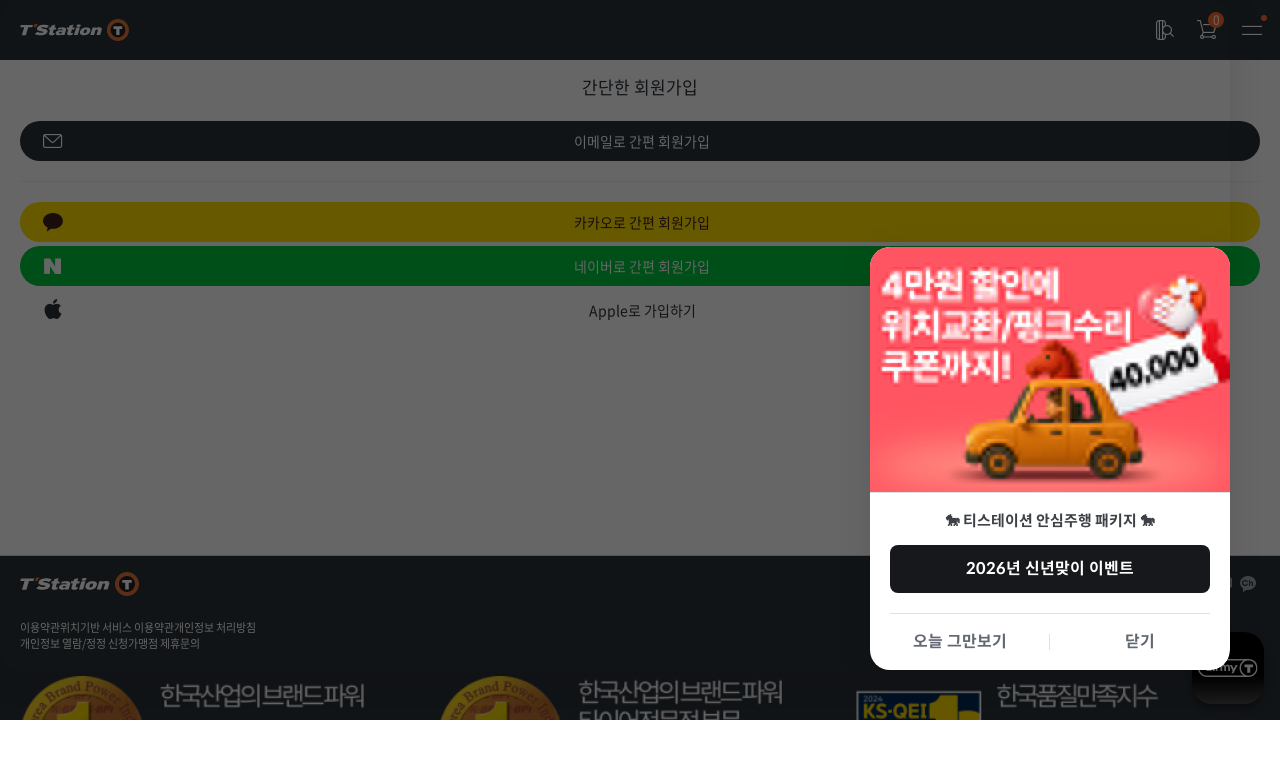

--- FILE ---
content_type: text/html;charset=UTF-8
request_url: https://m.tstation.com/member/register/join.do
body_size: 66186
content:


<!DOCTYPE html>
<html lang="ko">
<head>
	
	
	<title>타이어 비교할 땐 티스테이션</title>
    <meta name="description" content="가입만 해도 누리는 all my T 회원혜택! 내차관리부터 타이어쇼핑까지 가능한 한국타이어 공식 온라인몰" />
	<meta property="og:type" content="website" /> 
	<meta property="og:title" content="타이어 비교할 땐 티스테이션" />
	<meta property="og:description" content="가입만 해도 누리는 all my T 회원혜택! 내차관리부터 타이어쇼핑까지 가능한 한국타이어 공식 온라인몰" />
	<meta property="og:image" content="https://m.tstation.com/mc-static-root/images/common/img_og.png" />
	<meta property="og:url" content="https://m.tstation.com/" />
	<meta name="naver-site-verification" content="17c6ac0cb7acb5f0b317bd9c7bddecb617e25c1c" />
	<meta name="google-site-verification" content="xZJQU3BVAvr2RpdxjvgrdmGh-YJCeVgUC_8viW8Yt1Y" />

	


	



	
	<!--  수정자 : [델피콤] 이재홍 -->
<!--  수정일자 : 2021-10-13 -->
<!--  수정 내용 : app.css 추가-->


	
	<meta http-equiv="Content-Type" content="text/html; charset=UTF-8">
	<meta name="viewport" content="width=device-width, initial-scale=1, user-scalable=no, viewport-fit=cover">
	

	<link rel="stylesheet" type="text/css" href="https://m.tstation.com/mc-static-root/css/swiper.css?ver=15" />
	<link rel="stylesheet" type="text/css" href="https://m.tstation.com/mc-static-root/css/datepicker.css" />
	<link rel="stylesheet" type="text/css" href="https://m.tstation.com/mc-static-root/css/layout.css?ver=21" />
	<!-- New Styles -->
    <link rel="stylesheet" type="text/css" href="https://m.tstation.com/mc-static-root/css/font/NotoSansKR/NotoSansKR.css">
    <link rel="stylesheet" type="text/css" href="https://m.tstation.com/mc-static-root/css/font/LineIcons/LineIcons.css">
    <link rel="stylesheet" type="text/css" href="https://m.tstation.com/mc-static-root/css/reset_mc_override.css" />
    <link rel="stylesheet" type="text/css" href="https://m.tstation.com/mc-static-root/css/layout_mc_override.css" />
    <link rel="stylesheet" type="text/css" href="https://m.tstation.com/mc-static-root/css/style_mc.css" />
    <link rel="stylesheet" type="text/css" href="https://m.tstation.com/mc-static-root/css/u_mc.css" />
    <link rel="stylesheet" type="text/css" href="https://m.tstation.com/mc-static-root/css/tam.css" />
    <link rel="stylesheet" type="text/css" href="https://m.tstation.com/mc-static-root/css/app.css" />
    
    
    
	<link rel="stylesheet" type="text/css" href="https://m.tstation.com/mc-static-root/css/safe-service.css" />
	<link rel="stylesheet" type="text/css" href="https://m.tstation.com/mc-static-root/css/thetireshop.css" />

	  
    
    
    	<link type="text/css" rel="stylesheet" href="https://m.tstation.com/mc-static-root/BIZ/css/style.css"> <!-- biz css 추가 -->
    

    
          
	<!--  수정자 : [델피콤] 이재홍 -->
<!--  수정일자 : 2021-10-13 -->
<!--  수정 내용 : bridge.js 추가-->



	

<script type="text/javascript" src="https://m.tstation.com/mc-static-root/js/common/publish/jquery-1.12.4.js"></script>
<script type="text/javascript" src="https://m.tstation.com/mc-static-root/js/common/publish/swiper.js"></script>
<script type="text/javascript" src="https://m.tstation.com/mc-static-root/js/common/publish/datepicker.js"></script>
<script type="text/javascript" src="https://m.tstation.com/mc-static-root/js/common/common.js"></script>
<script type="text/javascript" src="https://m.tstation.com/mc-static-root/js/common/ajax.js"></script>
<script type="text/javascript" src="https://m.tstation.com/mc-static-root/js/common/number.js"></script>
<script type="text/javascript" src="https://m.tstation.com/mc-static-root/js/common/page_util.js"></script>
<script type="text/javascript" src="https://m.tstation.com/mc-static-root/js/common/jquery.validate.min.js"></script>
<script type="text/javascript" src="https://m.tstation.com/mc-static-root/js/common/jquery.form.js"></script>
<script type="text/javascript" src="https://m.tstation.com/mc-static-root/js/common/jquery.tmpl.min.js"></script>
<script type="text/javascript" src="https://m.tstation.com/mc-static-root/js/common/rsvDate.js"></script>
<script type="text/javascript" src="https://m.tstation.com/mc-static-root/js/common/footer.js"></script>
<script type="text/javascript" src="https://m.tstation.com/mc-static-root/js/common/title_util.js"></script>
<!-- New Js -->
<script type="text/javascript" src="https://m.tstation.com/mc-static-root/js/common/rangeslider.min.js"></script>
<script type="text/javascript" src="https://m.tstation.com/mc-static-root/js/common/components.js"></script>

<script type="text/javascript" src="https://m.tstation.com/mc-static-root/js/search/searchCar.js"></script>
<!-- [상품검색팝업창기능개선모바일] -->
<script type="text/javascript" src="https://m.tstation.com/mc-static-root/js/search/searchEngineCar.js?updateDt=251119"></script>
<script type="text/javascript" src="https://m.tstation.com/mc-static-root/js/common/alertBuilder.js"></script>
<script type="module" src="https://m.tstation.com/mc-static-root/js/app/bridge.js"></script>

<script type="text/javascript" src="https://m.tstation.com/mc-static-root/js/common/signature_pad.min.js"></script>

<!-- biz -->
<script type="text/javascript" src="https://m.tstation.com/mc-static-root/BIZ/js/common.js"></script>

<!-- 2022-10-28 퀵메뉴 스크립트 추가 -->
<script type="text/javascript" src="https://m.tstation.com/mc-static-root/js/common/quick-menu.js"></script> 

	
<script>
	var _baseUrl = 'https://m.tstation.com/';
	var _plainUrl = 'https://m.tstation.com/';
	var _secureUrl = 'https://m.tstation.com/';
	var _jsUrl = 'https://m.tstation.com/mc-static-root/js/';
	var _cssUrl = 'https://m.tstation.com/mc-static-root/css/';
	var _imgUrl = 'https://m.tstation.com/mc-static-root/images/';
	var _imgUrlLocale = 'https://m.tstation.com/mc-static-root/images/ko/';
	var _cabUrl = 'https://m.tstation.com/mc-static-root/cab/';
	var _goodsImgUploadUrl = 'https://m.tstation.com/upload/images/goods/';
	var _mainUrl = '';
	var _goodsImg85 = '85';
	var _goodsImg550 = '550';
	var _gdasImgUploadUrl = 'https://m.tstation.com/upload/images/gdasEditor/';
	var _cdnImgUrl = '//m.tstation.com/upload/';
	var _fileUploadUrl = 'https://m.tstation.com/upload/images/';
	var _isLogin = false;
	var _bizUrl = 'https://mbiz.tstation.com/';
	var _isCarSearched = 'false';
	var _isBizYn = 'false';
	
	var jejuDlvPrc = 10000;
	var jejuDlvDscntPrc = 0;
	
	var appUser = {
			mbrNo : 'null',
			mbrUnifNo : 'null',
			mbrEmailId : 'null',
			bizTpCd : '10',
			cellSctNo : 'null',
			cellTxnoNo : 'null',
			cellEndNo : 'null',
			selfAuthYn : 'null',
			snsMemberYn : false,
			smsRcvAgrYn : 'null',
			carMfcpNm : 'null',
			carYy : 'null',
			carMdl : 'null',
			carNo : 'null',
			carExists : 'null',
			staffYn : 'null',
			genSctCd : 'null',
			bdayDt : 'null',
			affiliateYn : 'null',
			entrNm : 'null',
			birthDate : "null"
	}

	
	// GA4 User Info 삽입 
	// User Info 							
    var digitalData = digitalData || {};					
					
    /* 					
      User Info: 모든 페이지에 삽입					
      - 비로그인시, login_status를 제외하고 ""으로 표기 통일					
    */					
    digitalData.userInfo = {					
        "login_status": _isLogin ?  "Logged In" : "Logged Out", 					
        "enc_login_id": _isLogin ? 'null' : "",			
        "user_type": _isLogin ? appUser.bizTpCd == "10" ? "B2C" : appUser.bizTpCd == "20" ?  "B2E" : "B2B2C" : "",  // 회원구분코드 					
        "login_method": _isLogin ? appUser.snsMemberYn ? 'SNS' : 'Normal' : 'None',  // 로그인한 매체				
        "gender": _isLogin ? appUser.genSctCd == "M" ? "M" : appUser.genSctCd == "F" ?  "F" : "N" : "",  // 성별					
        "birth_date": _isLogin ? appUser.birthDate : "",  // 생년
        "staff": _isLogin ? appUser.staffYn : "" ,  // 임직원 여부					
        "affiliate": _isLogin ? appUser.affiliateYn == 'Y' ? appUser.entrNm != 'null' ? appUser.entrNm : "" : "" : "",  // 제휴회원 여부 ( 가능한 경우, 로그인한 제휴사 이름 값 : 국림산림유치원 )					
        "marketing_agreement": _isLogin ? appUser.smsRcvAgrYn : ""			
    };					
	// GA4 User Info 삽입 
	



	var _uploadImageUrl = '/upload/';

	
	
	
	
	
	var detailCodeNm = {
    		ptrnNm : "",
    		goodsNm : "",
    		shopNm : "",
    		evtNm : "",
    		evtDate: "",
    		smartCareShopYn : "",
    		dealNm : ""
    };
	TitleUtil.detailNm = detailCodeNm;
	TitleUtil.init();
</script>
 
<!-- Google Optimize anti-flicker--> 
<!--
<style>.async-hide { opacity: 0 !important} </style>
<script>(function(a,s,y,n,c,h,i,d,e){s.className+=' '+y;h.start=1*new Date;
h.end=i=function(){s.className=s.className.replace(RegExp(' ?'+y),'')};
(a[n]=a[n]||[]).hide=h;setTimeout(function(){i();h.end=null},c);h.timeout=c;
})(window,document.documentElement,'async-hide','dataLayer',4000,
{'OPT-MR4GLVQ':true});</script>
-->

<!-- Google Optimize install --> 
<!--
<script src="https://www.googleoptimize.com/optimize.js?id=OPT-MR4GLVQ"></script>
-->

	<!-- Google Tag Manager -->
	<script>(function(w,d,s,l,i){w[l]=w[l]||[];w[l].push({'gtm.start':
	new Date().getTime(),event:'gtm.js'});var f=d.getElementsByTagName(s)[0],
	j=d.createElement(s),dl=l!='dataLayer'?'&l='+l:'';j.async=true;j.src=
	'https://www.googletagmanager.com/gtm.js?id='+i+dl+ '&gtm_auth=6QEezDzA0akm3jxjeMKBTw&gtm_preview=env-2&gtm_cookies_win=x';f.parentNode.insertBefore(j,f);
	})(window,document,'script','dataLayer','GTM-PKLR3B9');</script>
	<!-- End Google Tag Manager -->
	
	<!-- GA4 공통코드 삽입 23-04-25 -->
	<!-- Google Tag Manager -->
	<script>(function(w,d,s,l,i){w[l]=w[l]||[];w[l].push({'gtm.start':
	new Date().getTime(),event:'gtm.js'});var f=d.getElementsByTagName(s)[0],
	j=d.createElement(s),dl=l!='dataLayer'?'&l='+l:'';j.async=true;j.src=
	'https://www.googletagmanager.com/gtm.js?id='+i+dl;f.parentNode.insertBefore(j,f);
	})(window,document,'script','dataLayer','GTM-MKZJ985');</script>
	<!-- End Google Tag Manager -->
	<!-- GA4 공통코드 삽입 23-04-25 -->
	
	<!-- Bigin Crm솔루션 SDK 삽입 23-08-01 -->
	<script>(function (w, d, s, l, i) {
		 w[l] = w[l] || []; 
		 w[l].push({
		 'gtm.start': new Date().getTime(),
		 event: 'gtm.js',
		}); 
		var f = d.getElementsByTagName(s)[0],
		 j = d.createElement(s),
		 dl = l != 'dataLayer' ? '&l=' + l : ''; 
		 j.async = true; 
		 j.src = 'https://www.googletagmanager.com/gtm.js?id=' + i + dl;
		 f.parentNode.insertBefore(j, f);
		 })(window, document, 'script', 'dataLayer', 'GTM-MWZDR5H9'); 
	</script>
	<!-- Bigin Crm솔루션 SDK 삽입 23-08-01 -->
	<script>
		!function(f,b,e,v,n,t,s)
		{if(f.fbq)return;n=f.fbq=function(){n.callMethod?
		n.callMethod.apply(n,arguments):n.queue.push(arguments)};
		if(!f._fbq)f._fbq=n;n.push=n;n.loaded=!0;n.version='2.0';
		n.queue=[];t=b.createElement(e);t.async=!0;
		t.src=v;s=b.getElementsByTagName(e)[0];
		s.parentNode.insertBefore(t,s)}(window, document,'script',
		'https://connect.facebook.net/en_US/fbevents.js');
		fbq('init', '872066241786712');
		fbq('track', 'PageView');
	</script>
	
	<script type="text/javascript" charset="UTF-8" src="//t1.daumcdn.net/adfit/static/kp.js"></script>
	<script type="text/javascript">
		if(window.location.pathname.indexOf("promotion/00000000010239")>-1){
			kakaoPixel('6669593687291019295').pageView('TS_Superweek');
		}else if(window.location.pathname.indexOf("promotion/superWeekEvent")>-1){
			kakaoPixel('6669593687291019295').pageView('TS_Superweek');
		}else if(window.location.pathname.indexOf("promotion/")>-1){
			kakaoPixel('6669593687291019295').pageView('TstationEvent');
		}else{
			kakaoPixel('6669593687291019295').pageView('TstationMain');
		}
		
		if(window.location.pathname.indexOf("promotion/")>-1){
			kakaoPixel('2534053236444672941').pageView('프로모션페이지');
		}else if(window.location.pathname.indexOf("member/register/")>-1){
			kakaoPixel('2534053236444672941').pageView('회원가입페이지');
		}else if(window.location.pathname.indexOf("/tire/")>-1){
			kakaoPixel('2534053236444672941').pageView('상품조회페이지');
		}else if(window.location.pathname.indexOf("/auto-service/")>-1){
			kakaoPixel('2534053236444672941').pageView('상품조회페이지');
		}else{
			kakaoPixel('2534053236444672941').pageView('홈페이지');
		}
		
		if(window.location.pathname.indexOf("promotion/event/detail/00000000010506")>-1){ //봄센 블랙세일 이벤트 카카오픽셀 삽입
			kakaoPixel(3884388455196936379).pageView();
		}
	</script>
	
	
	<!-- rich snippets -->
    <!-- 20240509 start -->
    <!-- MC start -->
	<script type="application/ld+json">
        [{
          "@context": "https://schema.org",
          "@type": "BreadcrumbList",
          "name": "브랜드별 타이어",
          "itemListElement": [{
            "@type": "ListItem",
            "position": 1,
            "name": "한국타이어",
            "item": "https://m.tstation.com/tire/sizes?brandCd=hk"
          },{
            "@type": "ListItem",
            "position": 2,
            "name": "라우펜타이어",
            "item": "https://m.tstation.com/tire/sizes?brandCd=lf"
          },{
            "@type": "ListItem",
            "position": 3,
            "name": "미쉐린타이어",
            "item": "https://m.tstation.com/tire/sizes?brandCd=mc"
          },{
            "@type": "ListItem",
            "position": 4,
            "name": "콘티넨탈타이어",
            "item": "https://m.tstation.com/tire/sizes?brandCd=ct"
          },{
            "@type": "ListItem",
            "position": 5,
            "name": "브리지스톤타이어",
            "item": "https://m.tstation.com/tire/sizes?brandCd=bs"
          },{
            "@type": "ListItem",
            "position": 6,
            "name": "피렐리타이어",
            "item": "https://m.tstation.com/tire/sizes?brandCd=pi"
          },{
            "@type": "ListItem",
            "position": 7,
            "name": "굿이어타이어",
            "item": "https://m.tstation.com/tire/sizes?brandCd=gy"
          }]
        },
        {
          "@context": "https://schema.org",
          "@type": "BreadcrumbList",
          "name": "차종별 타이어",
          "itemListElement": [{
            "@type": "ListItem",
            "position": 1,
            "name": "승용차용",
            "item": "https://m.tstation.com/tire/sizes?carKndNm=p"
          },{
            "@type": "ListItem",
            "position": 2,
            "name": "SUV용",
            "item": "https://m.tstation.com/tire/sizes?carKndNm=s"
          },{
            "@type": "ListItem",
            "position": 3,
            "name": "VAN/소형트럭용",
            "item": "https://m.tstation.com/tire/sizes?carKndNm=lt"
          },{
            "@type": "ListItem",
            "position": 4,
            "name": "전기차용",
            "item": "https://m.tstation.com/tire/sizes?carKndNm=e"
          }]
        },
        {
          "@context": "https://schema.org",
          "@type": "BreadcrumbList",
          "name": "경정비 상품",
          "itemListElement": [{
            "@type": "ListItem",
            "position": 1,
            "name": "엔진오일",
            "item": "https://m.tstation.com/auto-service/enegine-oil"
          },{
            "@type": "ListItem",
            "position": 2,
            "name": "배터리",
            "item": "https://m.tstation.com/auto-service/battery"
          },{
            "@type": "ListItem",
            "position": 3,
            "name": "실내필터",
            "item": "https://m.tstation.com/auto-service/filter"
          },{
            "@type": "ListItem",
            "position": 4,
            "name": "와이퍼",
            "item": "https://m.tstation.com/auto-service/wiper"
          }]
        }]
    </script>
    <script type="application/ld+json">
        {
            "@context": "http://schema.org",
            "@type": "Person",
            "name": "T'Station.com",
            "url": "http://m.tstation.com",
            "sameAs": [
                "https://m.youtube.com/channel/UCydkm3xXUbFzpHGoeGmJiNA",
                "https://www.instagram.com/tstation.official/",
                "https://m.facebook.com/tstation.korea",
                "https://m.blog.naver.com/tstation-online",
                "https://play.google.com/store/apps/details?id=com.hankookn.tstation",
                "https://apps.apple.com/kr/app/%ED%8B%B0%EC%8A%A4%ED%85%8C%EC%9D%B4%EC%85%98-%EB%AA%A8%EB%91%90-%ED%95%9C%EB%B2%88%EC%97%90-%EC%95%8C%EC%95%84%EC%84%9C/id1591177719"
            ]
        }
    </script>
    <!-- MC end -->
    <!-- 20240509 end -->
    
</head>
<body>

<!-- Google Tag Manager (noscript) -->
<noscript><iframe src="https://www.googletagmanager.com/ns.html?id=GTM-PKLR3B9&gtm_auth=6QEezDzA0akm3jxjeMKBTw&gtm_preview=env-2&gtm_cookies_win=x"
height="0" width="0" style="display:none;visibility:hidden"></iframe></noscript>
<!-- End Google Tag Manager (noscript) -->

<!-- GA4 공통코드 삽입 23-04-25 -->
<!-- Google Tag Manager (noscript) -->
<noscript><iframe src="https://www.googletagmanager.com/ns.html?id=GTM-MKZJ985"
height="0" width="0" style="display:none;visibility:hidden"></iframe></noscript>
<!-- End Google Tag Manager (noscript) -->
<!-- GA4 공통코드 삽입 23-04-25 -->

<div id="wrap">
	<!--  수정자 : [델피콤] 이재홍 -->
<!--  수정일자 : 2021-10-14 -->
<!--  수정 내용 : 1. 웹뷰 앱일때 , 로그인 되었을 때만 앱 설정 메뉴 보여주기 -->
<!--  수정 내용 : 2. 알림 메뉴 웹, 앱 분기 -->





	




<script>

function deviceShaking() {

	var isOnBarcode = $('[data-ref=barcode]').hasClass('on');
	console.log("isOnBarcode : " + isOnBarcode);

	if (_isLogin && !isOnBarcode) {
		$.ajax({
		       type: 'GET',
		       url: _baseUrl + "/app/setting/getAppSetInfo",
		       dataType: 'json',
		       contentType: "application/json",
		       success: function (rep) {
		    	   if (rep.result) {
		    		   if (rep.appSetInfo.shkgFuncYn == 'Y' && rep.appSetInfo.shkgFuncCd == 'BARCODE') {
		    			   getMembershipBarcode();
		    		   }
		    	   } else {
		    		   console.log("쉐이킹 기능 조회 실패");
		    	   }
		       },
		       error: function () {
		          	console.log("쉐이킹 기능 조회 실패");
		       },
		    });
	}

	function getMembershipBarcode() {
		$.Tstation.popup().open({
			ref : 'barcode',
//				title : 'all my T 바코드',
			requestUrl : "/membership/barcodePopup.do", // 비동기 방식으로 컨텐츠영역을 받아올때
			dimWhite : false,
			modalContentsPd : {
				horizon : 0,
				vertical : 0,
				top : 0,
				right : 0,
				bottom : 0,
				left : 0
			},
			full : false, // Full Popup
			modalSize: 'SMALL',
			modalAction: {
                isNoBoundary: true,
                buttons: [
                    {
                        label: '확인',
                        negative: false,
                        action: '$.Tstation.popup().close("barcode");'
                    }
                ]
            }
		})
	}
}

	$(document).ready(function() {
		var browserInfo = navigator.userAgent;
		var isLoggedIn = 'false'
		var getCookie = function(name) {
			var value = document.cookie.match('(^|;) ?' + name + '=([^;]*)(;|$)');
			return value? value[2] : null;
		};

		var _isApp = getCookie("appYN");

		if ('Y' == _isApp) {
			$("#header").hide();
		} else {
			$("#header").show();
		}


        // 랜더링시 실행 되는 함수 (웹 앱 구분 후 스토어로 이동 유도 모달 or 첫 로그인 판단 하여 푸시알림 여부 확인 모달 호출)
        // 오프라인매장예약사이트시 제외
        if(window.location.pathname != "/promotion/employee_2022"){
        	firstRenderRequest(isLoggedIn);
        }

        //GA 디바이스 체크
        if(navigator.userAgent.indexOf("APP_TSTATION_IOS")>-1) {
            dataLayer.push({'event':'iOS'});
        } else if(navigator.userAgent.indexOf("APP_TSTATION_Android")>-1) {
            dataLayer.push({'event':'AOS'});
	   	} else {
            dataLayer.push({'event':'WEB'});
	   	}

		// 메뉴 버튼 클릭 시 뱃지 카운팅 재갱신
	   	if(browserInfo.indexOf("APP_TSTATION_IOS")>-1 || browserInfo.indexOf("APP_TSTATION_Android")>-1){
	   		if(isLoggedIn=='true'){
	   		    $('.btn-open-sidebar').on('click', function() {
		   			var params = {
		   					dviId : getCookie('device-id'),
		   					pushPusl : 'N'
		   			}
		   			$.ajax({
						type: 'GET',
						url: _baseUrl + "app/notification/newCount",
						dataType: 'json',
						contentType: "application/json",
						data: params,
						success: function (rep) {
							if (rep.newBadgeCount > 0) {
		   			    		$('#pushBadgeCount').show();
					    		$('#pushBadgeCount').html(rep.newBadgeCount);
							} else {
								$('#pushBadgeCount').hide();
					    		$('#pushBadgeCount').html(0);
							}
	   			        },
	   			        error: function () {
	   			        	alert('푸시 카운팅 받아오기 실패');
	   			        },
	   			    });
	   	   		})
	   		}
	   	}

		// 앱 일때 앱 설정 화면 보여주기
	   	if(browserInfo.indexOf("APP_TSTATION_IOS")>-1 || browserInfo.indexOf("APP_TSTATION_Android")>-1) {
	   		if(isLoggedIn=='true'){
	   			// 로그인 상태일 때
	   			$("#appSettingBtn").attr("href", "https://m.tstation.com/app/settings/management.do");
	   			$("#appSettingSvc").attr("href", "https://m.tstation.com/app/settings/management.do");
	   		} else if(isLoggedIn=='false') {
	   			// 비로그인 상태일 때
	   			$("#appSettingBtn").attr("href", "https://m.tstation.com/app/settings/device/management.do");
	   			$("#appSettingSvc").attr("href", "https://m.tstation.com/app/settings/device/management.do");
	   	    }
	   	}else {
	   		$('#appSettingBtn').hide();
	   		$('#appSettingSvc').hide();
	   	}

		// 로그아웃 버튼 정의
		$('#logOutBtn').on('click', function () {
			setCookie("access-token","");
			deleteCookie("access-token");

			var accToken = getCookie("access-token");
			setAccessToken('logout','');
			window.location.href='https://m.tstation.com/member/login/logout.do'
		});

		// web인지 app인지에 따라 알림 페이지 url 분기 처리
	   	if(browserInfo.indexOf("APP_TSTATION_IOS")>-1 || browserInfo.indexOf("APP_TSTATION_Android")>-1) {
	   		//$('#pushBadgeCount').show();
	   		$("#alarmBtn").attr("href", "https://m.tstation.com/app/notification.do");
	   	}else {
	   		$('#pushBadgeCount').hide();
	   		$("#alarmBtn").attr("href", "https://m.tstation.com/membership/reminding-alarm");
	   	}

		// 최근로그인 세팅
		var _joinCh = getCookie('joinCh');
		var _lastLoginDt = getCookie('lastLoginDt');
		var _lastLoginTime = getCookie('lastLoginTime');
// 		var _lastLoginChNm = getCookie('lastLoginChNm');

		if (_joinCh != null && _joinCh != '') {
			localStorage.setItem("joinCh", _joinCh);
		}

		if (_lastLoginDt != null && _lastLoginDt != '') {
			localStorage.setItem("lastLoginDt", _lastLoginDt);
		}

		if (_lastLoginTime != null && _lastLoginTime != '') {
			localStorage.setItem("lastLoginTime", _lastLoginTime);
		}

// 		if (_lastLoginChNm != null && _lastLoginChNm != '') {
// 			localStorage.setItem("lastLoginChNm", _lastLoginChNm);
// 		}

// 		alert("cookie: " + _joinCh + ", " + _lastLoginDt + ", " + _lastLoginTime);
// 		alert("localStorage: " + localStorage.getItem('joinCh') + ", " + localStorage.getItem('lastLoginDt') + ", " + localStorage.getItem('lastLoginTime'));
		$('.searchCarCall').each(function(e, i) {
		    $(i).click(function() {
		    	searchCar();
		    	return false;
		    })
		})
	});

	//==[상품검색팝업창기능개선모바일]
	function searchEngineCarMyHeader() {
		//closeSideBar();
		searchEngineCar();
	};
	
	// 쿠키삭제
	function deleteCookie(name) {
		document.cookie = name + "=; expires=Thu, 01 Jan 1970 00:00:01 GMT;path='/'";
	}

	function setCookie(cookie_name, value, days) {
		  var exdate = new Date();
		  exdate.setDate(exdate.getDate() + days);
		  // 설정 일수만큼 현재시간에 만료값으로 지정

		  var cookie_value = escape(value) + ((days == null) ? '' : '; expires=' + exdate.toUTCString());
		  document.cookie = cookie_name + '=' + cookie_value + ';path=/';
	}

	window.onpageshow = function(event) {
	    if ( event.persisted || (window.performance && window.performance.navigation.type == 2)) {
	    	var url = _baseUrl + "skyscraper/popup/list";
	    	var pin = {};
	    	var excuteYn = $("#excuteYn").val();

	    	if (excuteYn == "Y") {
	    		common.Ajax.sendTypeRequest("GET", url, pin, "html", function(data) {
	    			// skyscraperList.jsp 해당 페이지가 들어온다.
	    	        setTimeout(function(){
	    	    		$("#recently_product_01").html(data);
	    	    		rotateAble.quickReset();
	    	    		$("#badge").load(location.href+" #badge");
	    	        }, 100);
	    		});
	    	}
	    }
	  }

	</script>


	
	


	<!-- page HEADER -->
	<!-- [task]UX개선 start -->
	<header id="header" class=" dark-header">
	<!-- [task]UX개선 end -->
	    
	    	
	<!-- [task]UX개선 start -->
	<div class="dp-flex">
    <!-- h1을 첫번째 자식으로 이동 -->
    <h1><a href="https://m.tstation.com/" data-analytics-click="Logo-T'Station"><img src="https://m.tstation.com/mc-static-root/images/common/bi_full_on_dark.svg" alt="T'Station" class="bi-img"></a></h1>

	    <!-- 버튼들은 btns-wrap으로 묶음 -->
	    <div class="btns-wrap">
	        <!-- ==[상품검색팝업창기능개선모바일]======== -->
         	<button type="button" class="btn-item btn-ml btn-neutral round btn-inv min-w btn-search-product" title="상품검색" data-analytics-click="Header-상품검색" onclick="/* searchCarHeader() */ searchEngineCarHeader()">
                <span class="line-icons search-products"></span>
            </button>
	        <a href="https://m.tstation.com/cart" class="btn-item btn-ml btn-neutral round btn-inv min-w btn-cart" title="장바구니" data-analytics-click="Header-장바구니">
	            <span class="line-icons cart"></span>
	            <!--<em class="badge" ></em>-->
	            <em class="badge" ></em>
	        </a>
	

<!-- 	            <span class="line-icons user"></span> -->
<!-- 	        </a> -->
	
	        <button type="button" class="btn-item btn-ml btn-neutral round btn-inv min-w btn-open-sidebar has-new" title="메뉴열기" data-analytics-click="Header-메뉴열기">
	            <span class="line-icons menu size-24"></span>
	        </button>
	    </div>
    </div>
    <script>
    	function searchCarHeader(){
    		var url = $(location).attr('href');
    		if(url.indexOf('auto-service') > -1){
    			searchCar(1,'','AUTO_SERVICE');
    		}else {
    			searchCar();	
    		}
    	}
    	
    	//==[상품검색팝업창기능개선모바일]======== 메인페이지에서 검색버튼클릭
    	function searchEngineCarHeader(){
//	    		debugger;
    		searchEngineCar();
    	};
    
    </script>
    <!-- [task]UX개선 end -->
	

	    

	    

    </header>
	<!-- //page HEADER -->





	<!-- Side Bar -->
	<!-- [task]UX개선(마이페이지) start -->
    <aside id="sidebar" class="" >
        <div class="dim"></div>
        <div class="swiper-container sidebar-swiper">
            <div class="swiper-wrapper">
                <div class="swiper-slide sidebar-pannel-layer">
                    <!-- <div class="btn-close-sidebar"></div> -->
                    <div class="sidebar-pannel">
                        <div class="fixed-area">
                            <!-- <header class="sidebar-header"> -->
                            <header class="header">
                               	<!-- 앱 설정 버튼은 앱에서만 노출 -->
		                        <a href="#" class="btn-item btn-ml min-w round" id="appSettingBtn" data-analytics-click="Drawer-앱 설정">
		                            <span class="line-icons setting"></span>
		                        </a>
			                    
			                    <!-- 로그인 후 노출 -->
                                
                                <div role="button" class="btn-item btn-ml min-w round btn-close-sidebar">
                                    <span class="line-icons close"></span>
                                </div>
                           	</header>
                             
                            <main class="main">                             
                            <!-- 로그인 전 -->
                            
                                <div class="login-box">
                                    <p class="txt-16 txt-w500 line-24">고객님, 로그인 해주세요!</p>
                                    <p class="txt-12 mg-t-2u">안녕하세요!<br>믿고 맡길 수 있는 티스테이션입니다.</p>

                                    <a href="https://m.tstation.com/member/login/loginform.do" class="btn-item btn-xs btn-white round pd-h-2u pos-abs" data-analytics-click="Drawer-로그인">
                                        <span class="label-txt txt-11">로그인/가입</span>
                                    </a>
                                    
                                </div>
                                
                                <a href="https://m.tstation.com/coupon/regCoupon" class="coupon-box" role="button" data-analytics-click="Drawer-쿠폰 등록">
                                  <span class="color-icons coupon"></span>
                                  <span class="label-txt">쿠폰 등록</span>
                                </a>                             
                              

                              <!-- 로그인 후 -->
                              
	                          
	                          <a href="https://m.tstation.com/promotion/event-list" class="event-box" role="button" data-analytics-click="Drawer-진행 중인 이벤트">
                                  <span class="color-icons gift-box"></span>
                                  <span class="label-txt">진행 중인 이벤트</span>
                              </a>
	                          
	                          <div class="search-box" role="button" data-analytics-click="Drawer-상품검색" onclick="searchEngineCarMyHeader()">
                                  <p>어떤 타이어를 찾고 계세요?</p>
                                  <span class="line-icons search"></span>
                              </div>
	                        </main>  
                        </div>
                         
                        <div class="scroll-area">
                            <div class="menu-cate" data-menu-cate="tire">
                                <div role="button" class="btn-item btn-ml full-w act" onclick="$('#sidebar [data-menu-cate]').attr('data-menu-cate', 'tire');">
                                    <span class="label-txt">타이어 쇼핑</span>
                                </div>
                                <div role="button" class="btn-item btn-ml full-w" onclick="$('#sidebar [data-menu-cate]').attr('data-menu-cate', 'auto-service');">
                                    <span class="label-txt">경정비 쇼핑</span>
                                </div>
                                <div role="button" class="btn-item btn-ml full-w" onclick="$('#sidebar [data-menu-cate]').attr('data-menu-cate', 'common');">
                                    <span class="label-txt">제공 서비스</span>
                                </div>
                            </div>
                            
                            <div class="menu-container">
                                <!-- 타이어 쇼핑 -->
                                <div class="menu-group">
                                    <h4>브랜드별 쇼핑</h4>
                                    <div class="btns-wrap">
                                        <a href="https://m.tstation.com/tire/sizes?brandCd=hk" data-analytics-click="Drawer-한국타이어">한국타이어</a>
                                        <a href="https://m.tstation.com/tire/sizes?brandCd=lf" data-analytics-click="Drawer-라우펜">라우펜</a>
                                        <a href="https://m.tstation.com/tire/sizes?brandCd=mc" data-analytics-click="Drawer-미쉐린">미쉐린</a>
                                        <a href="https://m.tstation.com/tire/sizes?brandCd=ct" data-analytics-click="Drawer-콘티넨탈">콘티넨탈</a>
                                        <a href="https://m.tstation.com/tire/sizes?brandCd=bs" data-analytics-click="Drawer-브리지스톤">브리지스톤</a>
                                        <a href="https://m.tstation.com/tire/sizes?brandCd=pi" data-analytics-click="Drawer-피렐리">피렐리</a>
                                        <a href="https://m.tstation.com/tire/sizes?brandCd=gy" data-analytics-click="Drawer-굿이어">굿이어</a>
                                    </div>

                                    <h4>차종별 쇼핑</h4>
                                    <div class="btns-wrap">
                                        <a href="https://m.tstation.com/tire/sizes?carKndNm=p" data-analytics-click="Drawer-승용차">승용차</a>
                                        <a href="https://m.tstation.com/tire/sizes?carKndNm=s" data-analytics-click="Drawer-SUV">SUV</a>
                                        <a href="https://m.tstation.com/tire/sizes?carKndNm=e" data-analytics-click="Drawer-전기차">전기차</a>
                                        <a href="https://m.tstation.com/tire/sizes?carKndNm=lt" data-analytics-click="Drawer-VAN/소형트럭">VAN/소형트럭</a>
                                    </div>
                                </div>

                                <!-- 경정비 쇼핑 -->
                                <div class="menu-group">
                                    <h4>타입별 쇼핑</h4>
                                    <div class="btns-wrap">
                                        <a href="https://m.tstation.com/auto-service/enegine-oil?goodsMdclCd=06" data-analytics-click="Drawer-엔진오일 세트">엔진오일 세트</a>
                                        <a href="https://m.tstation.com/auto-service/battery?goodsMdclCd=02" data-analytics-click="Drawer-배터리">배터리</a>
                                        <a href="https://m.tstation.com/auto-service/wiper?goodsMdclCd=05" data-analytics-click="Drawer-와이퍼">와이퍼</a>
                                        <a href="https://m.tstation.com/auto-service/filter?goodsMdclCd=04" data-analytics-click="Drawer-실내필터">실내필터</a>
                                    </div>
                                </div>

                                <!-- 제공 서비스 -->
                                <div class="menu-group">
                                    <div class="btns-wrap">
                                        <a href="https://m.tstation.com/membership/dashboard/benefit" data-analytics-click="Drawer-all my 서비스">all my 서비스</a>
                                        <a href="https://m.tstation.com/deal" data-analytics-click="Drawer-기획전">기획전</a>
                                        <a href="https://m.tstation.com/tam/tire-review" data-analytics-click="Drawer-리뷰">리뷰</a>
                                        <a href="https://m.tstation.com/showroom/main" data-analytics-click="Drawer-쇼룸">쇼룸</a>
                                        <a href="https://m.tstation.com/tam/tstation-tv" data-analytics-click="Drawer-콘텐츠">콘텐츠</a>
                                        <a href="https://m.tstation.com/mypage/tstation/warranty" data-analytics-click="Drawer-나의 워런티">나의 워런티</a>
                                        <a href="https://m.tstation.com/store/locals" data-analytics-click="Drawer-매장 찾기">매장 찾기</a>
                                        <a href="https://m.tstation.com/mypage/tstation/restock" data-analytics-click="Drawer-재입고알림">재입고알림</a>
                                        <a href="https://m.tstation.com/mypage/info/memberconfirm" data-analytics-click="Drawer-개인정보관리">개인정보관리</a>
                                        <a href="https://m.tstation.com/customer-service/main" data-analytics-click="Drawer-고객센터">고객센터</a>
                                        <a href="#" id="appSettingSvc" data-analytics-click="Drawer-앱 설정">앱 설정</a>
                                    </div>
                                </div>
                            </div>
                        </div>	
                            
                    </div>
                </div>
                <div class="swiper-slide dummy swiper-no-swiping"></div>
            </div>
        </div>
    </aside>
       
       <!-- 퀵메뉴 개선 start-->
       	<link rel="stylesheet" type="text/css" href="/mc-static-root/css/wheelMenu.css">
        <div id="mobileQuickMenu" class="quick-menu-item">
            <div class="dim"></div>
            <div class="quick-menu-info-wrap">
                <div class="quick-menu-info-title">
                    <img src="/mc-static-root/images/common/bi_allmy_t_w.svg" class="amt-symbol-img"/>
                    <p>한번에, 알아서, 다 해주는<br>티스테이션의 올마이티한 서비스</p>
                </div>
                <div class="quick-menu-info-cont">
                    <div class="quick-menu-info">
                        <img src="/mc-static-root/images/allmyt/amt_wheel_infographic1.png" class="infographic-img"/>
                    </div>
                    <div class="quick-menu-info">
                        <img src="/mc-static-root/images/allmyt/amt_wheel_infographic2.png" class="infographic-img"/>
                    </div>
                    <div class="quick-menu-info">
                        <img src="/mc-static-root/images/allmyt/amt_wheel_infographic3.png" class="infographic-img"/>
                    </div>
                    <div class="quick-menu-info">
                        <img src="/mc-static-root/images/allmyt/amt_wheel_infographic4.png" class="infographic-img"/>
                    </div>
                    <div class="quick-menu-info">
                        <img src="/mc-static-root/images/allmyt/amt_wheel_infographic5.png" class="infographic-img"/>
                    </div>
                    <div class="quick-menu-info">
                        <img src="/mc-static-root/images/allmyt/amt_wheel_infographic6.png" class="infographic-img"/>
                    </div>
                    <div class="quick-menu-info">
                        <img src="/mc-static-root/images/allmyt/amt_wheel_infographic7.png" class="infographic-img"/>
                    </div>
                    <div class="quick-menu-info">
                        <img src="/mc-static-root/images/allmyt/amt_wheel_infographic8.png" class="infographic-img"/>
                    </div>
                </div>
            </div>

            <div class="wheel-menu-item">
                <button type="button" class="wheel-menu-toggle-btn">
                    <div class="icon-holder">
                        <img src="/mc-static-root/images/common/bi_allmy_t_w.svg" class="icon-img"/>
                        <img src="/mc-static-root/images/icon/quick-menu-photon.svg" class="photon"/>
                    </div>
                </button>

                <div class="wheel-menu-wrap">
                    <div id="wheelMenu" class="wheel-menu">
                        <svg x="0px" y="0px" viewBox="0 0 288 288" style="enable-background:new 0 0 288 288;" xml:space="preserve" class="wheel-bg">
                            <path class="st0" d="M144,0C64.5,0,0,64.5,0,144s64.5,144,144,144s144-64.5,144-144S223.5,0,144,0z M144,194c-27.6,0-50-22.4-50-50c0-27.6,22.4-50,50-50s50,22.4,50,50C194,171.6,171.6,194,144,194z"/>
                        </svg>

                        <div class="piece">
                            <a href="https://m.tstation.com/membership/dashboard" class="btn" data-analytics-click="퀵메뉴-all my T">
                                <div class="icon-holder">
                                    <span class="line-icons amt-symbol"></span>
                                </div>
                                <p>all my T</p>
                            </a>
                        </div>
                        
                        <div class="piece">
                            <a href="https://m.tstation.com/store/locals" class="btn" data-analytics-click="퀵메뉴-매장 찾기">
                                <div class="icon-holder">
                                    <span class="line-icons location-map"></span>
                                </div>
                                <p>매장 찾기</p>
                            </a>
                        </div>
                        
                        <div class="piece sub-menu-on">
	                            <div class="btn">
	                                <div class="icon-holder">
	                                    <span class="line-icons history"></span>
	                                    <span class="badge badge-xs" id="badge">
	                                    
	                                    	
	                                    	
	                                    	
	                                    
	                                    </span>
	                                </div>
	                                <p>최근 본 상품</p>
	                                <div class="wheel-sub-menu" id="recently_product_01">
	                                    <div class="recent-view-empty">
	                                        <p>최근 본 상품이<br>없습니다.</p>
	                                    </div>
	                                </div>
	                           	</div>
                        </div>
                        
                        <div class="piece">
                            <a href="https://m.tstation.com/mypage/tstation/reservation/shopVisitReserveList.do" class="btn" data-analytics-click="퀵메뉴-예약내역">
                                <div class="icon-holder">
                                    <span class="line-icons chart"></span>
                                </div>
                                <p>예약내역</p>
                            </a>
                        </div>

                        <div class="piece">
                            <!-- [task]UX개편(마이페이지) 20251030 start -->
                            <a href="https://m.tstation.com/mypage/tstation/order-history" class="btn" data-analytics-click="퀵메뉴-주문 내역">
                                <div class="icon-holder">
                                    <span class="line-icons receipt-won"></span>
                                </div>
                                <p>주문 내역</p>
                            </a>
                            <!-- [task]UX개편(마이페이지) 20251030 end -->
                        </div>
                        
                        <div class="piece sub-menu-on">
                            <div class="btn">
                                <div class="icon-holder">
                                    <span class="line-icons alarm"></span>
                                    <span id="totalAlarm" class=""></span>
                                </div>
                                <p>알림</p>

                                <div class="wheel-sub-menu">
                                    <a href="https://m.tstation.com/membership/reminding-alarm" data-analytics-click="퀵메뉴-점검/교체 알림">
                                        <span class="label-txt">점검/교체<span id="replaceAlarm" class=""></span>
                                    </a>
                                    <hr/>
                                    <a href="https://m.tstation.com/mypage/tstation/restock" data-analytics-click="퀵메뉴-재입고 알림">
                                        <span class="label-txt">재입고<span id="restockAlarm" class=""></span></span>
                                    </a>
                                </div>
                            </div>
                        </div>
                        
                        <div class="piece">
                            <a href="https://m.tstation.com/coupon/myCouponList" class="btn" data-analytics-click="퀵메뉴-내 쿠폰">
                                <div class="icon-holder">
                                    <span class="line-icons coupon-type2"></span>
                                </div>
                                <p>내 쿠폰</p>
                            </a>
                        </div>
                        
                        <div class="piece">
                            <a href="https://m.tstation.com/mypage/tstation/warranty" class="btn" data-analytics-click="퀵메뉴-나의 워런티">
                                <div class="icon-holder">
                                    <span class="line-icons care-service"></span>
                                </div>
                                <p>나의 워런티</p>
                            </a>
                        </div>
                        
                    </div>
                </div>
            </div>
       		<script type="text/javascript" src="/mc-static-root/js/common/wheelMenu.js"></script>
        </div>
        <!-- 퀵메뉴 개선 end -->



		<input type="hidden" name="quickMenuUseYn"  id="quickMenuUseYn" value=""/>

		

	    
	    <input type="hidden" id="excuteYn" value="Y"/>






<script>
//퀵메뉴 관련
$(document).ready(function(){
	/* 최근 본 상품 리스트 조회 */
	var url = _baseUrl + "skyscraper/popup/list";
	var pin = {};
	var excuteYn = $("#excuteYn").val();

	if (excuteYn == "Y") {
		common.Ajax.sendTypeRequest("GET", url, pin, "html", function(data) {
			// skyscraperList.jsp 해당 페이지가 들어온다.
	        setTimeout(function(){
	    		$("#recently_product_01").html(data);
	    		rotateAble.quickReset();
	        }, 100);
		});
	if ($("#quickMenuUseYn").val() == "N") {
	    common.Ajax.sendJSONRequest(
	            "POST",
	            _baseUrl + "skyscraper/getEntrInfo",
	            {},
	            function(data) {
	   			console.log(data);
	   			if (data.dataYn == "Y") {
	   				$("#entrNmFirst").text(data.entrNmFirst);
	   				$("#entrLogoArea").addClass(data.entrClass);
	   			}
	        }
	    );

	}
    common.Ajax.sendJSONRequest(
         "POST",
         _baseUrl + "skyscraper/getOtherNoticeInfo",
         {},
         function(data) {
			console.log(data);

			if (data.dataYn == "Y") {
				var notiTotalCnt = parseInt(data.noti_01) + parseInt(data.noti_02);
				if (notiTotalCnt > 0) {
					$("#totalAlarm").addClass("badge dot");
				}
				if (parseInt(data.noti_01) > 0) {
					$("#restockAlarm").addClass("badge dot");
				}
				if (parseInt(data.noti_02) > 0) {
					$("#replaceAlarm").addClass("badge dot");
				}
			} else {
				$("#totalAlarm").hide();
				$("#restockAlarm").hide();
				$("#replaceAlarm").hide();
			}
         }
     );
	} else {
		$("#totalAlarm").hide();
		$("#restockAlarm").hide();
		$("#replaceAlarm").hide();
	}
	var goNoticePage = function() {
    	var browserInfo = navigator.userAgent;
       	if(browserInfo.indexOf("APP_TSTATION_IOS")>-1 || browserInfo.indexOf("APP_TSTATION_Android")>-1){
    		window.location.href = _baseUrl +"app/notification.do";
       	}else {
       		window.location.href = _baseUrl +"membership/reminding-alarm";
       	}
    }

	var init = function() {

		$(".quick-alarm-link").on("click", function(){
			goNoticePage();
		});

		// 여러개의 url이 한페이지를 바라보는 경우 app에서 숨김여부를 설정한다.
		// tire/sizes  , auto-service/battery  (일단은 상품상세 페이지 app 에서만 설정했다.)
		var app_quickMenuHiddenYn = "";
		var currentUrl =  document.location.href;

		console.log("현재 페이지" + currentUrl);
        var quickMenuHiddenYn = "N";
        // 퀵메뉴 숨겨야 하는 페이지
        var hiddenPageList = [
        	  "promotion/event/detail"  // 이벤트 상세 페이지
        	, "store/locals"            // 매장 예약 페이지 or 매장 상세 페이지
        	, "cart"                    // 장바구니
        ];
        if (app_quickMenuHiddenYn == "Y") {
        	quickMenuHiddenYn = "Y";
        }
        for (var i = 0; i < hiddenPageList.length; i++) {
        	var compareText = hiddenPageList[i];
        	if (currentUrl.indexOf(compareText) > -1) {
        		quickMenuHiddenYn = "Y";
        	}
        }
        if (quickMenuHiddenYn == "Y") {
        	 $('#mobileQuickMenu').hide();
        }
	};

	init();
});
</script>




	<!-- 수정자 : [델피콤] 이재홍 -->
<!-- 수정일자 : 2021-10-26 -->
<!-- 수정 내용 : Apple로 가입하기 추가, facebook 가입 주석처리 -->
 





	




<script type="text/javascript" src="https://m.tstation.com/mc-static-root/js/register/join.js"></script>
<script type="text/javascript" src="https://m.tstation.com/mc-static-root/js/login/kakaoSyncSdk.js"></script>
<!-- #pageTitle2 -->
<div id="pageTitle2">
	<h3>간단한 회원가입</h3>
</div>
<!-- #pageTitle2 -->
<!-- #container -->
<div id="container" class="pd-h-5u">

	<ul>
        <li>
            <button type="button" class="btn-item btn-neutral round full-w btn-sign-up" onclick="window.location.href='https://m.tstation.com/member/register/form.do'">
                <span class="line-icons mail size-24"></span>
                <span class="label-txt">이메일로 간편 회원가입</span>
            </button>
        </li>
    </ul>

    <div class="divider mg-v-5u"></div>

    <ul style="margin-bottom: 200px;">
        <li class="mg-b-1u">
        	
			
				<button type="button" id="kakaoSync_btn" class="btn-item btn-kakao round full-w btn-sign-up layer-full">
	                <span class="line-icons social-kakao size-24"></span>
	                <span class="label-txt">카카오로 간편 회원가입</span>
	            </button>
			
			<!-- 2021-06-23 // -->
<!--             <p class="sign-banner-wrap mg-b-8u"><img src="/mc-static-root/images/event/20210602/sign_banner_kakao.png" class="wid100" alt="" /></p> -->
            <!-- // 2021-06-23 -->     
        </li>
        <li class="mg-b-1u">
            <button type="button" class="btn-item btn-naver round full-w btn-sign-up" onclick="window.location.href='https://m.tstation.com/member/snslogin/naverlogin.do?loginYn=N'">
                <span class="line-icons social-naver size-24"></span>
                <span class="label-txt">네이버로 간편 회원가입</span>
            </button>
        </li>
<!--         <li id="facebk" class="mg-b-1u">  -->

<!--                  <span class="line-icons social-fb size-24"></span> -->
<!--                  <span class="label-txt">Facebook으로 간편 회원가입</span> -->
<!-- 	        </button> -->
<!-- 	    </li> -->
	    <script>
			var browserInfo = navigator.userAgent;
			
			if(browserInfo.indexOf("APP_TSTATION_IOS")>-1 || browserInfo.indexOf("APP_TSTATION_Android")>-1){	
				$("#facebk").hide();
			}
		</script>
        <li>
            <button type="button" class="btn-item btn-apple round full-w btn-sign-up" onclick="window.location.href='https://m.tstation.com/member/snslogin/applelogin.do?loginYn=N'">
                <span class="line-icons social-apple size-24"></span>
                <span class="label-txt">Apple로 가입하기</span>
            </button>
        </li>
    </ul>
</div>

<!-- 카카오 회원가입 안내 :  + url - full -->
<div class="full_kakao" style="display:none;" id="kakaoTalklayer">
	<div class="layerT"><h3>카카오 회원가입 안내</h3></div>
	<div class="layerC">
		<!--  -->
		<ol class="notice_01">
			<li>티스테이션 온라인몰에 카카오 <span class="col02">회원가입을 원하신다면</span> <span class="col01">카카오 아이디가 이메일 형식</span>이여야 합니다.
				<p class="sp01">카카오 아이디가 이메일이 아닌 휴대폰 번호인 경우 카카오 회원가입이 불가능합니다.</p>
			</li>

			<li>회원가입 시 개인정보 제3자 제공 동의페이지에서 <span class="col01">카카오계정(이메일) 항목에 반드시 체크 후</span> 동의하셔야 회원가입이 가능합니다.
				<p class="sp01">카카오 계정(이메일) 항목에 체크하지 않으시면 카카오 회원가입이 불가능합니다.</p>
			</li>
		</ol>
		<div class="kakao_notice"><img src="https://m.tstation.com/mc-static-root/images/common/kakao_notice.gif" alt="" /></div>
		<ol class="notice_01 mg-b-4u">
			<li>카카오 계정으로 회원에 가입하려는데 이메일이 누락되었다는 알람 메세지가 계속 뜹니다.</li>

			<li>카카오 계정 홈페이지(<a href="https://accounts.kakao.com/login?continue=https%3A%2F%2Faccounts.kakao.com%2Fweblogin%2Faccount%2Finfo">여기를 클릭</a>)에서 카카오 계정(이메일)으로 로그인 후 '연결된 서비스 관리'를 클릭, '그 외 카카오 계정으로 로그인' 항목에서 T'Station 연결을 끊은 후 다시 가입을 시도해주세요.
			</li>
		</ol>
		<!--  -->
		<!-- btn -->
		<div class="btn01">
			<a href="https://m.tstation.com/member/snslogin/kakaologin.do?loginYn=N" class="btnM2 btnS02 layer-full-close">확인</a>
		</div>
		<!-- //btn -->
	</div>
</div>
<!-- //카카오 회원가입 안내 :-->

<!-- #container -->
<script type="text/javascript">
var kakaoSyncUrl = 'https://kkosagent.tstation.com'+'/kkosync/v1/kakao_oauth';
var kakaoSyncAuthState = 'mobile';
var recomCd = "";
var recomNm = "";
$(document).ready(function() {
	mjoin.join.init();
});
</script>
	


    


	



	<!-- chat -->
	<div id="chat_box" style="display:none">
		<button class="btn_chat">상담하기</button>
	</div>
	<!-- //chat -->
	

<!-- Start of hankooktiresupport Zendesk Widget script -->

<script id="ze-snippet" src="https://static.zdassets.com/ekr/snippet.js?key=a53b1825-49e5-4546-9e02-b8242af7a440"> </script>

<script type="text/javascript">
zE('webWidget', 'setLocale', 'ko'); 
zE('webWidget', 'hide');
</script>
<!-- End of hankooktiresupport Zendesk Widget script -->


	<!-- page FOOTER -->
	<div id="footer">
        <div class="footer-header">
            <div class="logo-area"><img src="https://m.tstation.com/mc-static-root/images/common/bi_full_on_dark.svg" alt="티스테이션" /></div>
            <div class="social-area">
	            <a href="https://www.youtube.com/channel/UCydkm3xXUbFzpHGoeGmJiNA" target="_blank">
	                <img src="https://m.tstation.com/mc-static-root/images/common/social-youtube_gray.svg" alt="티스테이션 유튜브" />
	            </a>
	            <a href="https://m.facebook.com/티스테이션-TStation-361732270985745/?ref=py_c" target="_blank">
	                <img src="https://m.tstation.com/mc-static-root/images/common/social-facebook_gray.svg" alt="티스테이션 페이스북" />
	            </a>
	            <a href="https://m.blog.naver.com/PostList.nhn?permalink=permalink&amp;blogId=tstation-online&amp;proxyReferer=" target="_blank">
	                <img src="https://m.tstation.com/mc-static-root/images/common/social-naver_blog_gray.svg" alt="티스테이션 네이버 블로그" />
	            </a>
	            <a href="https://pf.kakao.com/_xgVAWC" target="_blank">
	                <img src="https://m.tstation.com/mc-static-root/images/common/social-kakao_channel_gray.svg" alt="티스테이션 카카오 채널" />
	            </a>
            </div>
        </div>
        <div class="footer-body">
            <div class="terms-area">
                <ul>
                    <!-- m,www,biz 분기 -->
                    <li><a href="https://m.tstation.com/terms/termsmain.do?agrmSctCd=10">이용약관</a></li>
                    <li><a href="https://m.tstation.com/terms/termsmain.do?agrmSctCd=100">위치기반 서비스 이용약관</a></li>
                    <li><a href="https://m.tstation.com/terms/termsmain.do?agrmSctCd=30">개인정보 처리방침</a></li>
                    <li class="break"></li>
                    <li><a href="https://m.tstation.com/terms/termsmain.do?agrmSctCd=150">개인정보 열람/정정 신청</a></li>
                    <li><a href="https://m.tstation.com/customer-service/qna.do?cnslClssSeq=10025">가맹점 제휴문의</a></li>
                </ul>
            </div>
            <div class="award-area">
                <img src="https://m.tstation.com/mc-static-root/images/common/footer_award_badge_set.png" alt="한국산업의 브랜드 파워 승용차타이어 부문 22년 연속 1위/한국산업의 브랜드 파워 타이어전문점 부문 16년 연속 1위/한국품질만족지수 자동차용타이어 부문 16년 연속 1위/대한민국 공감컨텐츠 대상 캠페인 부문 수상 19년 연속 1위/웹어워드 코리아 2019 모바일웹 고객 서비스분야 최우수상/Bluewalnut 구매안전(에스크로) 서비스"/>
            </div>
            <div class="family-site">
                <div class="trigger" onclick="$(this).toggleClass('on');">
                    <span class="label-txt">FAMILY SITE</span>
                    <span class="line-icons chev-down size-20"></span>
                </div>
                <div class="menu-wrap">
                    <a href="https://m.hankooktire.com/kr/" target="_blank">한국타이어앤테크놀로지</a>
                </div>
            </div>
        </div>
        <div class="footer-footer">
            <div class="company-area">
                <ul>
                    <li>한국타이어앤테크놀로지(주)<span class="inline-vertical-divider"></span>대표이사 이상훈, 안종선</li>
                    <li>경기도 성남시 분당구 판교로 286 (삼평동)</li>
                    <li>사업자등록번호  220-88-43431</li>
                    <!-- <li>통신판매업 신고번호 2020-성남분당B-0575 <a href="http://ftc.go.kr/www/bizCommView.do?key=232&apv_perm_no=2020378021930202285&pageUnit=10&searchCnd=wrkr_no&searchKrwd=2208843431&pageIndex=1" target="_blank">[ 사업자 정보확인 ]</a></li> -->
                    <li>통신판매업 신고번호 2020-성남분당B-0575 <a href="javascript:void(0);" onclick="showBizCommPop();">[ 사업자 정보확인 ]</a></li>
                    <li><a href="#" onclick="$.Tstation.callAndroidCheck(event, '080-022-8272')">고객센터 080-022-8272</a><span class="inline-vertical-divider"></span><a href="mailto: as@hankooktech.com">이메일 as@hankookn.com</a></li>
                </ul>
            </div>
        </div>
    </div>
	<!-- //page FOOTER -->
	
	<!-- full popup -->
	<div id="layerFullPopup">
		<div class="layer_box">
			<div id="full_content"></div>
			<button type="button" class="layer-full-close">팝업닫기</button>
		</div>
	</div>
	<div id="layerInnerPopup">
		<div class="layer_box2">
			<div id="full_inner"></div>
			<button type="button" class="layer-inner-close">팝업닫기</button>
		</div>
	</div>
	<!-- //full popup -->
	<!-- layer popup -->
	<div id="layerScarcePopup">
		<div class="layer_box">
			<div id="scarce_content"></div>
			<button type="button" class="layer-scarce-close">팝업닫기</button>
		</div>
	</div>
	<!-- //layer popup -->
	<!-- loading Bar -->
	<div id="loadingDim"><div class="lds-ring"><div style="position:relative;height:110px"><span></span><span></span><span></span><span></span></div><strong style="display:block;text-align:center;color:#fff;font-size:24px;white-space:nowrap;margin-left:-50px;">조금만 기다려주세요.</strong></div></div>
	<!-- //loading Bar -->
<!-- script -->
<script type="text/javascript">
	$(document).ready(function()  {
		var bnItemCnt = 0; // 바로구매한 상품 수
		if (bnItemCnt > 0) {
			common.Footer.checkBuyNowItem();
		}
		common.Footer.cartCnt();
	});
	
	//사업자등록증 팝업
	function showBizCommPop () {
		var url = "http://www.ftc.go.kr/bizCommPop.do?wrkr_no=2208843431";
		window.open(url, "bizCommPop", "width=750, height=700;");
	}

</script>
<script type="text/javascript" src="https://m.tstation.com/mc-static-root/js/common/ui_frontMC.js?ver=120"></script>
<script type="module">
</script>
<!-- WIDERPLANET  SCRIPT START 2022.5.24 -->
<!-- <div id="wp_tg_cts" style="display:none;"></div> -->
<!-- <script type="text/javascript">
var wptg_tagscript_vars = wptg_tagscript_vars || [];
wptg_tagscript_vars.push(
(function() {
	return {
		wp_hcuid:"",   /*고객넘버 등 Unique ID (ex. 로그인  ID, 고객넘버 등 )를 암호화하여 대입.
				*주의 : 로그인 하지 않은 사용자는 어떠한 값도 대입하지 않습니다.*/
		ti:"53646",	/*광고주 코드 */
		ty:"Home",	/*트래킹태그 타입 */
		device:"mobile"	/*디바이스 종류  (web 또는  mobile)*/
		
	};
}));
</script> -->
<script type="text/javascript" async src="//cdn-aitg.widerplanet.com/js/wp_astg_4.0.js"></script>
<!-- // WIDERPLANET  SCRIPT END 2022.5.24 -->
<!-- //script -->

<!-- Naver ad log script -->



	<script type="text/javascript" src="//wcs.naver.net/wcslog.js"></script>
	<script type="text/javascript"> 
	        if (!wcs_add) var wcs_add = {};
	        wcs_add["wa"] = "s_2f6f895f1f5f";
	        if (!_nasa) var _nasa = {};
	        if (window.wcs) {
	            wcs.inflow("tstation.com");
	            wcs_do(_nasa);
	        }
    </script>

<!-- // Naver ad log script -->	
	


    


	



		<div class="guide-item" style="display:none;">
            <button type="button" class="btn-item btn-primary btn-xl min-w round btn-guide-item-on" data-analytics-click="Hotkey-가이드 보기">
                <span class="line-icons txt-neutral1 cs-fab size-32"></span>
            </button>

            <div class="dim"></div>

            <button type="button" class="btn-item btn-white btn-ol btn-xl min-w round btn-guide-item-off" data-analytics-click="Hotkey-가이드 닫기">
                <span class="line-icons close size-30"></span>
            </button>

            <div class="guide-menus">
                <a href="https://m.tstation.com/customer-service/shopping-guide" class="btn-item btn-white btn-inv btn-free full-w" data-analytics-click="Hotkey-한국타이어 소개">
                    <p class="label-txt">
                        <span class="txt-14 txt-w500">쉬운 타이어 쇼핑</span><br>
                        <span class="txt-13 txt-w300">온라인 타이어 쇼핑이 어렵나요?</span>
                    </p>
                    <span class="line-icons mouse size-36"></span>
                </a>

                <a href="https://m.tstation.com/customer-service/line-up/default" class="btn-item btn-white btn-inv btn-free full-w"  data-analytics-click="Hotkey-한국타이어 소개">
                    <p class="label-txt">
                        <span class="txt-14 txt-w500">한국타이어 라인업</span><br>
                        <span class="txt-13 txt-w300">한국타이어 상품군을 한눈에</span>
                    </p>
                    <span class="line-icons search size-36"></span>
                </a>

                <a class="btn-item btn-white btn-inv btn-free full-w" id="callCsButton" data-analytics-click="Hotkey-1:1 상담 연결">
                    <p class="label-txt">
                        <span class="txt-14 txt-w500">1:1 전문상담</span><br>
                        <span class="txt-13 txt-w300">메시지나 타이어 사진으로 간편하게!</span>
                    </p>
                    <span class="line-icons headset size-36"></span>
                </a>
            </div>
        </div>
        
        <script type="text/javascript">
            $(window).scroll(function() {
            	/*
                $(".guide-item").removeClass("on");
                $(".guide-item").addClass("hide");
                clearTimeout($.data(this, 'scrollTimer'));
                $.data(this, 'scrollTimer', setTimeout(function() {
                    $(".guide-item").removeClass("hide");
                }, 300));
                */
            });
            
            $('#callCsButton').click(function() {
            	$.Tstation.callCs();
            })
            
        </script>	
</div>
</body>
</html>

--- FILE ---
content_type: text/html;charset=UTF-8
request_url: https://m.tstation.com/mypage/auto-care/carmgmt/unif-req/status
body_size: -11
content:


   





--- FILE ---
content_type: text/html;charset=UTF-8
request_url: https://m.tstation.com/skyscraper/popup/list
body_size: 204
content:


   





	



<!-- 최근 제품 리스트 -->

	
		<a href="#">
			<div class="recent-view-empty">
               	<p>최근 본 상품이<br>없습니다.</p>
               </div>
              </a>
	
	





--- FILE ---
content_type: text/css
request_url: https://m.tstation.com/mc-static-root/css/datepicker.css
body_size: 5360
content:
/*!
 * Datepicker v1.0.0
 * https://fengyuanchen.github.io/datepicker
 *
 * Copyright 2014-present Chen Fengyuan
 * Released under the MIT license
 *
 * Date: 2018-08-05T03:02:13.513Z
 */

.datepicker-container {
  background-color: #fff;
  direction: ltr;
  font-size: 12px;
  width: 100%;
  z-index: -1;
/*  
  -ms-touch-action: none;
  touch-action: none;
  -webkit-user-select: none;
  -moz-user-select: none;
  -ms-user-select: none;
  user-select: none;
  -webkit-tap-highlight-color: transparent;
  -webkit-touch-callout: none;
  */
}
/*
.datepicker-container::before,
.datepicker-container::after {
  border: 5px solid transparent;
  content: " ";
  display: block;
  height: 0;
  position: absolute;
  width: 0;
}
*/
.datepicker-dropdown {
 

}

.datepicker-inline{border:1px solid #d6d6d6;}
.datepicker-panel{position:relative;z-index:2;}
.datepicker-panel:before,
.datepicker-panel:after{content:'';position:absolute;top:-4px;width:9px;height:1px;background:#d6d6d6;}
.datepicker-panel:before{-webkit-transform:rotate(45deg);-moz-transform:rotate(45deg);transform:rotate(45deg);left:19px;}
.datepicker-panel:after{-webkit-transform:rotate(-45deg);-moz-transform:rotate(-45deg);transform:rotate(-45deg);left:13px;}
.datepicker-panel > ul::before{width:11px;height:1px;background:#fff;position:absolute;top:-1px;left:15px}

.datepicker-top-left,
.datepicker-top-right {
  border-top-color: #39f;
}

.datepicker-top-left::before,
.datepicker-top-left::after,
.datepicker-top-right::before,
.datepicker-top-right::after {
  border-top: 0;
  left: 10px;
  top: -5px;
}

.datepicker-top-left::before,
.datepicker-top-right::before {
  border-bottom-color: #39f;
}

.datepicker-top-left::after,
.datepicker-top-right::after {
  border-bottom-color: #fff;
  top: -4px;
}

.datepicker-bottom-left,
.datepicker-bottom-right {
  border-bottom-color: #39f;
}

.datepicker-bottom-left::before,
.datepicker-bottom-left::after,
.datepicker-bottom-right::before,
.datepicker-bottom-right::after {
  border-bottom: 0;
  bottom: -5px;
  left: 10px;
}

.datepicker-bottom-left::before,
.datepicker-bottom-right::before {
  border-top-color: #39f;
}

.datepicker-bottom-left::after,
.datepicker-bottom-right::after {
  border-top-color: #fff;
  bottom: -4px;
}

.datepicker-top-right::before,
.datepicker-top-right::after,
.datepicker-bottom-right::before,
.datepicker-bottom-right::after {
  left: auto;
  right: 10px;
}

.datepicker-panel > ul {margin:0 auto;width:315px;text-align:center;}
.datepicker-panel > ul::before,
.datepicker-panel > ul::after {
  content: " ";
  display: table;
}
.datepicker-panel > ul::after {
  clear: both;
}
.datepicker-panel > ul{background:#fff;height:55px;}
.datepicker-panel > ul[data-view="week"],
.datepicker-panel > ul[data-view="days"]{background:#fff;height:auto;}
.datepicker-panel > ul[data-view="week"] > li{float:left;width:25px;margin:5px 10px;}
.datepicker-panel > ul[data-view="days"] > li{float:left;width:25px;margin:5px 10px;}
.datepicker-panel > ul > li {height:25px;border-radius:100%;display:inline-block;color:#333333;font-size:12px;line-height:25px;text-align:center;vertical-align:middle;cursor:pointer;}
.datepicker-panel > ul > li:nth-child(7n+1){color:#ff4241;}

.datepicker-panel > ul > li.muted,
.datepicker-panel > ul > li.muted:hover{color:#adadad;}

.datepicker-panel > ul > li.highlighted{position:relative;}
.datepicker-panel > ul > li.highlighted:after{content:'오늘';width:100%;position:absolute;top:18px;left:0;color:#333333;font-size:9px;text-align: center;}

.datepicker-panel > ul > li.highlighted:hover {
  background-color: rgb(204, 229, 255);
}

.datepicker-panel > ul > li.picked,
.datepicker-panel > ul > li.picked:hover{color:#fff;font-weight:700;background:#ff6a28;}

.datepicker-panel > ul > li.disabled,
.datepicker-panel > ul > li.disabled:hover {
  background-color: #fff;
  color: #ccc;
  cursor: default;
}

.datepicker-panel > ul > li.disabled.highlighted,
.datepicker-panel > ul > li.disabled:hover.highlighted {
  background-color: rgb(229, 242, 255);
}

.datepicker-panel > ul > li[data-view="years prev"],
.datepicker-panel > ul > li[data-view="year prev"],
.datepicker-panel > ul > li[data-view="month prev"],
.datepicker-panel > ul > li[data-view="years next"],
.datepicker-panel > ul > li[data-view="year next"],
.datepicker-panel > ul > li[data-view="month next"],
.datepicker-panel > ul > li[data-view="next"]{color:transparent;font-size:0;line-height:60px;width:30px;height:55px;text-align:center;}
.datepicker-panel > ul > li[data-view="month prev"]:before,
.datepicker-panel > ul > li[data-view="month next"]:before{content:'';width:10px;height:16px;display:inline-block;vertical-align:middle;}
.datepicker-panel > ul > li[data-view="month prev"]:before{background-position:0 0 !important;}
.datepicker-panel > ul > li[data-view="month next"]:before{background-position:-14px 0 !important;}
.datepicker-panel > ul > li[data-view="years current"],
.datepicker-panel > ul > li[data-view="year current"],
.datepicker-panel > ul > li[data-view="month current"]{width:150px;color:#000000;font-size:18px;font-weight:700;line-height:55px;height:55px;}

.datepicker-panel > ul[data-view="years"] > li,
.datepicker-panel > ul[data-view="months"] > li {
  height: 52.5px;
  line-height: 52.5px;
  width: 52.5px;
}

.datepicker-panel > ul[data-view="week"] > li,
.datepicker-panel > ul[data-view="week"] > li:hover {
  background-color: #fff;
  cursor: default;
}

.datepicker-hide {
  display: none;
}


--- FILE ---
content_type: text/css
request_url: https://m.tstation.com/mc-static-root/css/font/LineIcons/LineIcons.css
body_size: 14335
content:
@font-face {
    font-family: 'LineIcons';
    src: url('LineIcons.eot?uxxgq6');
    src: url('LineIcons.eot?uxxgq6#iefix') format('embedded-opentype'),
        url('LineIcons.ttf?uxxgq6') format('truetype'),
        url('LineIcons.woff?uxxgq6') format('woff'),
        url('LineIcons.svg?uxxgq6#LineIcons') format('svg');
    font-weight: normal;
    font-style: normal;
    font-display: block;
}

.line-icons {
    /* use !important to prevent issues with browser extensions that change fonts */
    display: inline-block;
    font-family: 'LineIcons' !important;
    speak: never;
    font-style: normal;
    font-weight: normal;
    font-variant: normal;
    text-transform: none;
    width: 24px;
    height: 24px;
    line-height: 24px;
    font-size: 24px;
    vertical-align: middle;
    position: relative;

    /* Better Font Rendering =========== */
    -webkit-font-smoothing: antialiased;
    -moz-osx-font-smoothing: grayscale;
}

.line-icons:before {
    content: "";
    display: inline-block;
    width: inherit;
    height: inherit;
    line-height: inherit;
    vertical-align: middle;
    font-size: inherit;
    position: absolute;
    top: 50%;
    left: 50%;
    transform: translateX(-50%) translateY(-50%);
}

.line-icons.size-10 { width: 10px; height: 10px; line-height: 10px; font-size: 10px; }
.line-icons.size-12 { width: 12px; height: 12px; line-height: 12px; font-size: 12px; }
.line-icons.size-14 { width: 14px; height: 14px; line-height: 14px; font-size: 14px; }
.line-icons.size-16 { width: 16px; height: 16px; line-height: 16px; font-size: 16px; }
.line-icons.size-20 { width: 20px; height: 20px; line-height: 20px; font-size: 20px; }
.line-icons.size-24 { width: 24px; height: 24px; line-height: 24px; font-size: 24px; }
.line-icons.size-28 { width: 28px; height: 28px; line-height: 28px; font-size: 28px; }
.line-icons.size-30 { width: 30px; height: 30px; line-height: 30px; font-size: 30px; }
.line-icons.size-32 { width: 32px; height: 32px; line-height: 32px; font-size: 32px; }
.line-icons.size-36 { width: 36px; height: 36px; line-height: 36px; font-size: 36px; }
.line-icons.size-40 { width: 40px; height: 40px; line-height: 40px; font-size: 40px; }
.line-icons.size-48 { width: 48px; height: 48px; line-height: 48px; font-size: 48px; }
.line-icons.size-60 { width: 60px; height: 60px; line-height: 60px; font-size: 60px; }


.line-icons.menu-all:before {
    content: "\e9d0";
}
.line-icons.ev-charge:before {
    content: "\e9cd";
}
.line-icons.ev-specialty:before {
    content: "\e9ce";
}
.line-icons.repair:before {
    content: "\e9cf";
}
.line-icons.voice1:before {
    content: "\e9cb";
}
.line-icons.voice2:before {
    content: "\e9cc";
}
.line-icons.search-battery:before {
    content: "\e9ca";
}
.line-icons.write-off:before {
    content: "\e9c9";
}
.line-icons.wheel-inv:before {
    content: "\e9c8";
}
.line-icons.write-inv:before {
    content: "\e9c7";
}
.line-icons.service-engine-oil-filter:before {
    content: "\e9c6";
}
.line-icons.service-washer:before {
    content: "\e9c5";
}
.line-icons.history:before {
    content: "\e9c4";
}
.line-icons.amt-symbol:before {
    content: "\e9c1";
}
.line-icons.coupon-type1:before {
    content: "\e9c2";
}
.line-icons.coupon-type2:before {
    content: "\e9c3";
}
.line-icons.add-circle-inv:before {
    content: "\e9bd";
}
.line-icons.chev-right-circle-inv:before {
    content: "\e9be";
}
.line-icons.enter-circle-inv:before {
    content: "\e9bf";
}
.line-icons.equal-circle-inv:before {
    content: "\e9c0";
}
.line-icons.location-map:before {
    content: "\e9bc";
}
.line-icons.invisible:before {
    content: "\e9bb";
}
.line-icons.menu-more:before {
    content: "\e9ba";
}
.line-icons.thumbup:before {
    content: "\e9b8";
}
.line-icons.thumbup-inv:before {
    content: "\e9b9";
}
.line-icons.doc_circle:before {
    content: "\e9b3";
}
.line-icons.pause-inv:before {
    content: "\e9b7";
}
.line-icons.pause:before {
    content: "\e9b4";
}
.line-icons.play-inv:before {
    content: "\e9b6";
}
.line-icons.play:before {
    content: "\e9b5";
}
.line-icons.gas:before {
    content: "\e9af";
}
.line-icons.ride-comfort:before {
    content: "\e9b0";
}
.line-icons.speed:before {
    content: "\e9b1";
}
.line-icons.volume:before {
    content: "\e9b2";
}
.line-icons.convert:before {
    content: "\e9ae";
}
.line-icons.receipt-won:before {
    content: "\e9ad";
}
.line-icons.care-service:before {
    content: "\e9ac";
}
.line-icons.warranty:before {
    content: "\e99f";
}
.line-icons.check-fat:before {
    content: "\e9aa";
}
.line-icons.cs:before {
    content: "\e9a8";
}
.line-icons.notice:before {
    content: "\e9a9";
}
.line-icons.page-404:before {
    content: "\e9a7";
}
.line-icons.warranty-quality:before {
    content: "\e9a2";
}
.line-icons.warranty-cord:before {
    content: "\e9a3";
}
.line-icons.warranty-ease:before {
    content: "\e9a4";
}
.line-icons.warranty-happy30:before {
    content: "\e9a5";
}
.line-icons.warranty-ion:before {
    content: "\e9a6";
}
.line-icons.camera:before {
    content: "\e9a0";
}
.line-icons.picture:before {
    content: "\e9a1";
}
.line-icons.chart:before {
    content: "\e99e";
}

.line-icons.wallet:before {
    content: "\e99f";
}

.line-icons.service-charging:before {
    content: "\e99c";
}

.line-icons.service-ev:before {
    content: "\e99d";
}

.line-icons.search-products:before {
    content: "\e997";
}

.line-icons.car-circle:before {
    content: "\e996";
}

.line-icons.service-tire-punk:before {
    content: "\e995";
}

.line-icons.service-free-inspection:before {
    content: "\e993";
}

.line-icons.service-hometown-deal:before {
    content: "\e994";
}

.line-icons.service-air-conditioning-gas:before {
    content: "\e986";
}

.line-icons.service-car-inspection:before {
    content: "\e987";
}

.line-icons.service-car-lift:before {
    content: "\e988";
}

.line-icons.service-engine-oil-set:before {
    content: "\e989";
}

.line-icons.service-filters:before {
    content: "\e98a";
}

.line-icons.service-maintenance-etc:before {
    content: "\e98b";
}

.line-icons.service-tire-change:before {
    content: "\e98c";
}

.line-icons.service-tire-etc:before {
    content: "\e98d";
}

.line-icons.service-tire-position-change:before {
    content: "\e98e";
}

.line-icons.service-tire-pressure-check:before {
    content: "\e98f";
}

.line-icons.service-wheel-alignment:before {
    content: "\e990";
}

.line-icons.service-wheel-balance:before {
    content: "\e991";
}

.line-icons.service-wiper:before {
    content: "\e992";
}

.line-icons.service-always-waiting:before {
    content: "\e972";
}

.line-icons.service-as-spot:before {
    content: "\e973";
}

.line-icons.service-battery:before {
    content: "\e974";
}

.line-icons.service-blackbox:before {
    content: "\e975";
}

.line-icons.service-brake-pad:before {
    content: "\e976";
}

.line-icons.service-business-trip:before {
    content: "\e977";
}

.line-icons.service-engine-oil:before {
    content: "\e978";
}

.line-icons.service-golf:before {
    content: "\e979";
}

.line-icons.service-goods:before {
    content: "\e97a";
}

.line-icons.service-lite-maintenance:before {
    content: "\e97b";
}

.line-icons.service-maintenance:before {
    content: "\e97c";
}

.line-icons.service-nanum:before {
    content: "\e97d";
}

.line-icons.service-pc:before {
    content: "\e97e";
}

.line-icons.service-run-flat:before {
    content: "\e97f";
}

.line-icons.service-tire-hotel:before {
    content: "\e980";
}

.line-icons.service-tire-offline:before {
    content: "\e981";
}

.line-icons.service-waiting-room:before {
    content: "\e982";
}

.line-icons.service-wash-polish:before {
    content: "\e983";
}

.line-icons.service-wheel:before {
    content: "\e984";
}

.line-icons.service-wifi:before {
    content: "\e985";
}

.line-icons.list:before {
    content: "\e970";
}

.line-icons.map:before {
    content: "\e971";
}

.line-icons.error-circle-inv:before {
    content: "\e96f";
}

.line-icons.car-side-fill:before {
    content: "\e96c";
}

.line-icons.location-fill:before {
    content: "\e96d";
}

.line-icons.payment-fill:before {
    content: "\e96e";
}

.line-icons.coupon-download:before {
    content: "\e96a";
}

.line-icons.coupon-check:before {
    content: "\e96b";
}

.line-icons.bulbs:before {
    content: "\e965";
}

.line-icons.calendar-add:before {
    content: "\e966";
}

.line-icons.info-circle-inv:before {
    content: "\e967";
}

.line-icons.mouse:before {
    content: "\e968";
}

.line-icons.shop-lift:before {
    content: "\e969";
}

.line-icons.restock:before {
    content: "\e964";
}

.line-icons.tire-check:before {
    content: "\e95f";
}

.line-icons.present:before {
    content: "\e960";
}

.line-icons.write:before {
    content: "\e961";
}

.line-icons.lock:before {
    content: "\e962";
}

.line-icons.receipt-cancel:before {
    content: "\e963";
}

.line-icons.arrow-long:before {
    content: "\e95e";
}

.line-icons.coupon-error:before {
    content: "\e95d";
}

.line-icons.social-apple:before {
    content: "\e954";
}

.line-icons.social-fb:before {
    content: "\e955";
}

.line-icons.social-google:before {
    content: "\e956";
}

.line-icons.social-googleplay:before {
    content: "\e957";
}

.line-icons.social-instagram:before {
    content: "\e958";
}

.line-icons.social-kakao:before {
    content: "\e959";
}

.line-icons.social-kakao-channel:before {
    content: "\e95a";
}

.line-icons.social-naver:before {
    content: "\e95b";
}

.line-icons.social-youtube:before {
    content: "\e95c";
}

.line-icons.caution-inv:before {
    content: "\e953";
}

.line-icons.error-circle-light:before {
    content: "\e949";
}

.line-icons.check-circle-light:before {
    content: "\e94a";
}

.line-icons.alignment-light:before {
    content: "\e94b";
}

.line-icons.battery-light:before {
    content: "\e94c";
}

.line-icons.cart-light:before {
    content: "\e94d";
}

.line-icons.engine-oil-light:before {
    content: "\e94e";
}

.line-icons.indoor-filter-light:before {
    content: "\e94f";
}

.line-icons.smart-care-light:before {
    content: "\e950";
}

.line-icons.user-light:before {
    content: "\e951";
}

.line-icons.wiper-light:before {
    content: "\e952";
}

.line-icons.login:before {
    content: "\e947";
}

.line-icons.logout:before {
    content: "\e948";
}

.line-icons.t-membership:before {
    content: "\e946";
}

.line-icons.alignment:before {
    content: "\e940";
}

.line-icons.battery:before {
    content: "\e941";
}

.line-icons.engine-oil:before {
    content: "\e942";
}

.line-icons.indoor-filter:before {
    content: "\e943";
}

.line-icons.tire-light:before {
    content: "\e944";
}

.line-icons.wiper:before {
    content: "\e945";
}

.line-icons.calendar-check:before {
    content: "\e93f";
}

.line-icons.receipt:before {
    content: "\e93e";
}

.line-icons.car-front:before {
    content: "\e93d";
}

.line-icons.alarm:before {
    content: "\e93c";
}

.line-icons.barcode:before {
    content: "\e93b";
}

.line-icons.add:before {
    content: "\e900";
}

.line-icons.add-circle:before {
    content: "\e901";
}

.line-icons.aim:before {
    content: "\e902";
}

.line-icons.arrow-down:before {
    content: "\e903";
}

.line-icons.arrow-left:before {
    content: "\e904";
}

.line-icons.arrow-right:before {
    content: "\e905";
}

.line-icons.arrow-up:before {
    content: "\e906";
}

.line-icons.calendar:before {
    content: "\e907";
}

.line-icons.call:before {
    content: "\e908";
}

.line-icons.car-number:before {
    content: "\e909";
}

.line-icons.car-side:before {
    content: "\e90a";
}

.line-icons.car-side-half:before {
    content: "\e90b";
}

.line-icons.cart:before {
    content: "\e90c";
}

.line-icons.cart-add:before {
    content: "\e90d";
}

.line-icons.caution:before {
    content: "\e90e";
}

.line-icons.check:before {
    content: "\e90f";
}

.line-icons.check-circle:before {
    content: "\e910";
}

.line-icons.check-circle-inv:before {
    content: "\e911";
}

.line-icons.check-small:before {
    content: "\e912";
}

.line-icons.check-square:before {
    content: "\e913";
}

.line-icons.check-square-inv:before {
    content: "\e914";
}

.line-icons.chev-down:before {
    content: "\e915";
}

.line-icons.chev-left:before {
    content: "\e916";
}

.line-icons.chev-right:before {
    content: "\e917";
}

.line-icons.chev-up:before {
    content: "\e918";
}

.line-icons.circle:before {
    content: "\e919";
}

.line-icons.clock:before {
    content: "\e91a";
}

.line-icons.close:before {
    content: "\e91b";
}

.line-icons.close-circle:before {
    content: "\e91c";
}

.line-icons.coupon:before {
    content: "\e91d";
}

.line-icons.download:before {
    content: "\e91e";
}

.line-icons.error-circle:before {
    content: "\e91f";
}

.line-icons.filter:before {
    content: "\e920";
}

.line-icons.headset:before {
    content: "\e921";
}

.line-icons.heart:before {
    content: "\e922";
}

.line-icons.heart-fill:before {
    content: "\e923";
}

.line-icons.help-circle:before {
    content: "\e924";
}

.line-icons.info-circle:before {
    content: "\e925";
}

.line-icons.location:before {
    content: "\e926";
}

.line-icons.mail:before {
    content: "\e927";
}

.line-icons.menu:before {
    content: "\e928";
}

.line-icons.message:before {
    content: "\e929";
}

.line-icons.payment:before {
    content: "\e92a";
}

.line-icons.refresh:before {
    content: "\e92b";
}

.line-icons.remove:before {
    content: "\e92c";
}

.line-icons.remove-circle:before {
    content: "\e92d";
}

.line-icons.search:before {
    content: "\e92e";
}

.line-icons.setting:before {
    content: "\e92f";
}

.line-icons.share:before {
    content: "\e930";
}

.line-icons.shop:before {
    content: "\e931";
}

.line-icons.square:before {
    content: "\e932";
}

.line-icons.star:before {
    content: "\e933";
}

.line-icons.star-half:before {
    content: "\e934";
}

.line-icons.time:before {
    content: "\e935";
}

.line-icons.tire-1:before {
    content: "\e936";
}

.line-icons.tire-2:before {
    content: "\e937";
}

.line-icons.trash:before {
    content: "\e938";
}

.line-icons.user:before {
    content: "\e939";
}

.line-icons.wrench:before {
    content: "\e93a";
}

.line-icons.repair-time:before {
    content: "\e998";
}

.line-icons.cs-fab:before {
    content: "\e999";
}

.line-icons.coupon-sale:before {
    content: "\e99a";
}

.line-icons.icon-pickup:before {
    content: "\e99b";
}

--- FILE ---
content_type: text/css
request_url: https://m.tstation.com/mc-static-root/css/reset_mc_override.css
body_size: 7841
content:
@charset "UTF-8";

/*-----------------------------------------------------------------------------------*/
/*-----------------------------------------------------------------------------------*/
/*=reset override--------------------------------------------------------------------*/
/*-----------------------------------------------------------------------------------*/
/*-----------------------------------------------------------------------------------*/
* { -webkit-tap-highlight-color: rgba(91,96,104,0.2); user-select: none; }

*:focus {
	outline-color: transparent;
	outline: none;
}

html {
    -webkit-text-size-adjust: none;
    -moz-text-size-adjust: none;
    -ms-text-size-adjust: none;
}

body, div, textarea, input, button, select {
    color: #2a3138;
    font-family: 'NotoSansKR', 'AppleSDGothicNeo', 'Roboto', 'montserratlight', sans-serif;
    font-size: 14px;
    line-height: 20px;
    font-weight: 400;
}

::-webkit-input-placeholder{font-family:'NotoSansKR', 'AppleSDGothicNeo', 'Roboto', 'montserratlight', sans-serif;}/* Chrome/Opera/Safari */
::-moz-placeholder{font-family:'NotoSansKR', 'AppleSDGothicNeo', 'Roboto', 'montserratlight', sans-serif;}/* Firefox 19+ */
:-ms-input-placeholder{font-family:'NotoSansKR', 'AppleSDGothicNeo', 'Roboto', 'montserratlight', sans-serif;} /* IE 10+ */
:-moz-placeholder{font-family:'NotoSansKR', 'AppleSDGothicNeo', 'Roboto', 'montserratlight', sans-serif;}/* Firefox 18- */

input[type="text"], textarea { user-select: all;}

a, button { cursor: pointer; }

a { color: #5b6068; }

.ip_txt01 {
    border: 1px solid #d9dbdc;
    color: #2a3138;
    font-size: 14px;
    border-radius: 4px;
}

.ip_txt01[type="text"]:read-only,
.ip_txt01[type="text"]:disabled {
    background: #f9f9fa;
}

.ip_txt01[type="text"]:focus { border: 1px solid #fe6a2b;}

.ip_txt01[type="text"]::-webkit-input-placeholder { color: #a0a6af;}

.ip_area01 {
    border: 1px solid #d9dbdc;
    background: #fff;
    color: #2a3138;
    font-size: 14px;
    border-radius: 4px;
}

.ip_area01:read-only {
    background: #f9f9fa;
}

.ip_area01:focus { border: 1px solid #fe6a2b;}



.ip_c + label {
    color: #2a3138;
}

.ip_c + label:after {
	border: 1px solid #d9dbdc;
	box-sizing: border-box;
}

.ip_c + label:before {
	left: 4px;
    top: 4px;
    border: 1px solid #fe6a2b;
    border-top-style: none;
    border-right-style: none;
}

.ip_c2 + label {
    color: #2a3138;
    font-size: 13px;
}

.ip_c2 + label:after {
    border: 1px solid #d9dbdc;
    box-sizing: border-box;
}

.ip_c2 + label:before {
    right: 4px;
    top: 4px;
    border: 1px solid #fe6a2b;
    border-top-style: none;
    border-right-style: none;
}

.ip_c4 + label:before {
    left: 4px;
    top: 4px;
    z-index: 1;
    border: 1px solid #fe6a2b;
    border-top-style: none;
    border-right-style: none;
}

.ip_c4 + label:after {
	border: 1px solid #d9dbdc;
	box-sizing: border-box;
}

.ip_r + label:after {
	border: 1px solid #d9dbdc;
	box-sizing: border-box;
}

.ip_r + label:before {
    left: 5px;
    top: 50%;
    margin-top: 0;
    width: 8px;
	height: 8px;
	transform: translateY(-50%) translateZ(0) scale(0,0);
    background: #fe6a2b;
}

.ip_r[type="radio"]:checked + label:before {
	transform: translateY(-50%) translateZ(0) scale(1,1);
    background: #fe6a2b;
}

.ip_r + label {
	color: #2a3138;
	font-weight: 400;
}




.btnM2, .main_btnM2 {
    display: inline-block;
    height: 40px;
    font-size: 14px;
    line-height: 38px;
    text-align: center;
    vertical-align: middle;
	padding: 0 20px;
	border-radius: 20px;
}

.btnS01:disabled,
.main_btnS01:disabled,
.btnS02:disabled,
.main_btnS02:disabled,
.btnS03:disabled,
.main_btnS03:disabled,
.btnS04:disabled,
.main_btnS04:disabled,
.btnS05:disabled,
.main_btnS05:disabled,
.btnS06:disabled,
.main_btnS06:disabled,
.btnS07:disabled,
.main_btnS07:disabled {
    border: 1px solid #d9dbdc;
    background: #d9dbdc;
    color: #a0a6af;
}


.btnS01, .main_btnS01 {
    border: 1px solid #2a3138;
    background: #ffffff;
    color: #2a3138;
    border-radius: 20px;
}

.btnS2, .main_btnS2 {
    display: inline-block;
    height: 30px;
    font-size: 14px;
    line-height: 28px;
    text-align: center;
    vertical-align: middle;
    padding: 0 15px;
    border-radius: 4px;
}

.btnS2[type="radio"] + label {
    border: 1px solid #d9dbdc;
    background: #ffffff;
    color: #2a3138;
    padding: 0;
    width: 55px;
}

.btnS2[type="radio"]:disabled + label {
    border: 1px solid #d9dbdc;
    background: #f9f9fa;
    color: #a0a6af;
}

.btnS2[type="radio"]:checked + label {
    border: 1px solid #fe6a2b;
    background: #fe6a2b;
    color: #ffffff;
}

.btnS03, .main_btnS03 {
    border: 1px solid #d9dbdc;
    background: #ffffff;
    color: #2a3138;
    border-radius: 4px;
}

.btnM3, .main_btnM3 {
    height: 36px;
    font-size: 14px;
    line-height: 34px;
    border-radius: 18px;
    padding: 0 20px;
}

.btnT01 {
    color: #fe6a2b;
    font-size: 14px;
    font-weight: 400;
}

.btnT02 {
    color: #fe6a2b;
    font-size: 11px;
}

.btnB, .main_btnB {
    font-weight: 400;
    border-radius: 23px;
}

.btnS02, .main_btnS02 {
    border: 1px solid #2a3138;
    background: #2a3138;
}

.btnS06, .main_btnS06 {
    border: 1px solid #2a3138;
    background: #ffffff;
    color: #2a3138;
}

.btnS07, .main_btnS07 {
    border: 1px solid #2a3138;
    background: #ffffff;
    color: #2a3138;
}

.star04 {
    color: #2a3138;
    font-size: 12px;
}

.btnMore {
    width: 150px;
    font-size: 14px;
    color: #2a3138;
    border: 1px solid #2a3138;
    height: 40px;
    border-radius: 20px;
    margin: 0 auto;
}

.btnMore em {
    color: #fe6a2b;
}


select {
    border: 1px solid #d9dbdc;
    border-radius: 4px;
    color: #2a3138;
}

select:disabled {
	opacity: 1;
    background-color: #f9f9fa;
    color: #a0a6af;
}

.select01 {
    border: 1px solid #d9dbdc;
    color: #2a3138;
    font-size: 14px;
    border-radius: 4px;
    cursor: pointer;
}

.select01:disabled {
    background-color: #f9f9fa;
    color: #a0a6af;
}

.select01:focus { border: 1px solid #fe6a2b; }



.unitT1, .unitT1 small {
    font-size: 18px;
    color: #2a3138;
    line-height: 22px;
    font-weight: 500;
}

dl.unit02 dd.info .unitT1 {
    font-size: 16px;
}

.unitP1 {
    font-size: 12px;
    color: #2a3138;
}

.unitP2 {
    font-size: 15px;
    color: #2a3138;
    font-weight: 500;
}

.unitP2 em.no {
    font-size: 14px;
    font-weight: 400;
}

.unitT3 {
    display: block;
    font-size: 12px;
    color: #2a3138;
    line-height: 15px;
}

.flag_05 > em {
    color: #5b6068;
    font-size: 11px;
    line-height: 12px;
}

.flag_05 > em:after {
    background: #d9dbdc;
}



.tbl01 {
    border-top: 1px solid #d9dbdc;
}

.tbl01 > table thead th {
    background: #f9f9fa;
    border-right: 1px solid #d9dbdc;
    border-bottom: 1px solid #d9dbdc;
    color: #2a3138;
    font-weight: 500;
}

.tbl01 > table tbody td {
    border-right: 1px solid #d9dbdc;
    border-bottom: 1px solid #d9dbdc;
    color: #2a3138;
}

.tbl01 > table tbody td .txt02 {
    color: #5b6068;
}

.tbl01 > table tbody td .txt01 {
    color: #a0a6af;
}

.tbl01 > table tfoot th {
    padding: 5px 10px;
    background: #f9f9fa;
    border-right: 1px solid #d9dbdc;
    border-bottom: 1px solid #d9dbdc;
    color: #2a3138;
    font-size: 11px;
    line-height: 16px;
    text-align: center;
    font-weight: 500;
}

.tbl01 > table tfoot th:last-of-type {
    border-right: 0;
}

.tbl01 > table tfoot td {
    padding: 5px 10px;
    background: #f9f9fa;
    border-right: 1px solid #d9dbdc;
    border-bottom: 1px solid #d9dbdc;
    color: #2a3138;
    font-size: 11px;
    line-height: 16px;
    text-align: center;
}

.tbl01 > table tfoot td:last-of-type {
    border-right: 0;
}

.nodata {
  color: #2a3138;
  font-size: 20px;
}
.nodata em {
  color: #fe6a2b;
}

.cs_menu01 li.on a {
  color: #fe6a2b !important;
  font-weight: 500 !important;
  border: 1px solid #fe6a2b !important;
}


--- FILE ---
content_type: text/css
request_url: https://m.tstation.com/mc-static-root/css/layout_mc_override.css
body_size: 44077
content:
@charset "UTF-8";
/* INDEX
 * 1. Common
 * 2. 주문
 * 3. 고객센터
 */

/*-----------------------------------------------------------------------------------*/
/*-----------------------------------------------------------------------------------*/
/*=1. COMMON ------------------------------------------------------------------------*/
/*-----------------------------------------------------------------------------------*/
/*-----------------------------------------------------------------------------------*/
#pageTitle { border-bottom: 1px solid #f2f2f7; }

#pageTitle.fixed { border-bottom: 1px solid #f2f2f7 !important; }

#pageTitle h3 {
    color: #2a3138;
    font-size: 17px;
    font-weight: 500;
    pointer-events: none;
}


/* .order_01 > ul {
    padding: 0 20px;
    border-bottom: 1px solid #d9dbdc;
}


.order_01 > ul li { border-bottom: 1px solid #d9dbdc;}

.order_01 > ul li,
.order_01 > ul.none li {
    display: inline-block;
    width: auto;
}

.order_01 > ul li.on:after {
    height: 1px;
    background: #fe6a2b;
}

.order_01 > ul li button, .order_01 > ul li a {
    color: #5b6068;
    fonts-size: 14px;
    padding: 0 12px;

}

.order_01 > ul li.on button, .order_01 > ul li.on a {
    color: #fe6a2b;
    fonts-weight: 500;
}

#orderStepM2.fixed {
    background: #f9f9fa;
} */

.order_01 > ul li { border-bottom: 1px solid #d9dbdc;}

.order_01 > ul li.on:after {
    height: 1px;
    background: #fe6a2b;
}

.order_01 > ul li button, .order_01 > ul li a {
    color: #5b6068;
    font-size: 14px;
    padding: 0 12px;
}

.order_01 > ul li.on button, .order_01 > ul li.on a {
    color: #fe6a2b;
    font-weight: 500;
}

/*-----------------------------------------------------------------------------------*/
/*-----------------------------------------------------------------------------------*/
/*=2. 주문 --------------------------------------------------------------------------*/
/*-----------------------------------------------------------------------------------*/
/*-----------------------------------------------------------------------------------*/
/* .service_box .tab {
    background: #f9f9fa;
}
.service_box .tab ul {
    border-bottom: none;
    padding: 0 20px;
}

.service_box .tab ul li {
    display: inline-block;
    width: auto !important;
}

.service_box .tab ul li button,
.service_box .tab ul li a {
    padding: 0 12px;
} */

.service_box .tab ul li button {
    color: #5b6068;
}

.service_box .tab ul li.on button {
    color: #fe6a2b;
    font-weight: 500;
    background: #fff;
}

.service_box .tab ul li + li:before {
    display: none;
}

.service_box h6 {
    color: #2a3138;
    font-size: 16px;
    font-weight: 500;
}

.service_box h6 .dataTxt {
    color: #fe6a2b;
    font-size: 16px;
    font-weight: 500;
}

.datepickBox > .txt { color: #5b6068; font-size: 12px;}

.service_box .store_find {
    border-top: 10px solid #fff;
}

.service_box .store_find > .store {
    border-top: 1px solid #f2f2f7;
}

.service_box .store_find > .store button {
    background: #fff;
    border: 1px solid #d9dbdc;
    border-radius: 4px;
    color: #2a3138;
    font-size: 14px;
    font-weight: 400;
}

.service_box .time_find {
    border-top: 10px solid #fff;
}

.service_box .time_find .day {
    border-top: 1px solid #f2f2f7;
}

.service_box .time_find.firstDay .day {
    border-top: 1px solid #f2f2f7;
}

.service_box .work_time {
    border-top: 1px solid #f2f2f7;
}

.service_box .delivery_find {
    border-top: 10px solid #fff;
}

.service_box .delivery_find .cont_box {
    border-top: none;
}

.service_box .delivery_find .h6 {
    border-bottom: 1px solid #f2f2f7;
}

.service_box .delivery_find .h6 .choice {
    position: absolute;
    top: 0;
    right: 40px;
    color: #fe6a2b;
    font-size: 16px;
    font-weight: 500;
    line-height: 49px;
}

.service_address .chk label {
    color: #2a3138;
}

.service_box .delivery_find .cont_box ul li label {
    background: #fff;
    border: 1px solid #d9dbdc;
    border-radius: 4px;
    color: #2a3138;
    font-size: 12px;
    line-height: 16px;
    text-align: center;
    margin: 0;
}

.service_box .delivery_find .cont_box ul li label em {
    font-size: 14px;
    font-weight: 500;
}

.service_box .delivery_find .cont_box ul li .ip_c + label:before {
    top: 14px;
    left: unset;
    right: 14px;
}

.service_address + .service_address {
    border-top: 1px dashed #d9dbdc;
}

.service_address ol li .tit {
    color: #2a3138;
    font-size: 14px;
    font-weight: 400;
}

.service_address .map01 {
    border: 1px solid #d9dbdc;
}

.service_address .map01 .txt01 {
    margin: 5px 10px;
    color: #2a3138;
    font-size: 14px;
    font-weight: 500;
}

.service_address .map01 .txt01 em {
    color: #fe6a2b;
}

.service_box .delivery_find .cont_box .txt02 {
    color: #fe6a2b;
    font-size: 12px;
}

.txt02_noti_span {
    color: #5b6068;
}

.order_03 {
    border-top: 10px solid #fff;
}

.order_03 ol {
    background: #f9f9fa;
}

.order_03 ol li {
    color: #2a3138;
}

.order_03 ol li .txt {
    color: #a0a6af;
}

.order_03 ol li .txt.on {
    color: #fe6a2b;
    font-weight: 500;
}




.layer_mylocation h3 {
    border-bottom: 1px solid #d9dbdc;
    color: #2a3138;
    font-weight: 400;
}

.layer_mylocation .txt01 {
    padding: 30px 20px 35px;
    color: #2a3138;
    font-size: 14px;
    line-height: 22px;
    text-align: center;
}

.layer_filter .store ol li label {
    color: #2a3138;
    font-weight: 400;
}

#layerFullPopup .layerT {
    border-bottom: 1px solid #f2f2f7;
}

#layerFullPopup .layerT h3 {
    color: #2a3138;
    font-size: 17px;
    font-weight: 400;
}



.store_map {
    border-top: 10px solid #fff;
}

.map_location {
    border: 1px solid #d9dbdc;
    background: #f9f9fa;
    border-radius: 4px;
}
.map_location .mylocation {
  position: absolute;
  top: 0;
  right: 0;
  line-height: initial;
  padding: 9px;
}
.map_location .mylocation:after { margin: initial; }

.map_box {
    border: 1px solid #d9dbdc;
}

.store_list .result {
    border-top: 1px solid #f2f2f7;
    border-bottom: 1px solid #f2f2f7;
    background: #f9f9fa;
    color: #2a3138;
    font-weight: 500;
}

.store_list .result em {
    color: #fe6a2b;
}

.store_list .btnSort {
    color: #2a3138;
    font-size: 14px;
    font-weight: 400;
}

.sort_box {
    border: 1px solid #d9dbdc;
}

.sort_box li {
    padding: 5px 15px 7px 8px;
    border-top: 1px solid #d9dbdc;
}

.store_list .noData {
    border-top: none;
    color: #a0a6af;
    border-bottom: 1px solid #d9dbdc;
    font-size: 14px;
}

.customer_02 h6 {
    color: #2a3138;
    font-size: 16px;
    font-weight: 500;
}

.customer_02 > ul > li > a {
    background: #f9f9fa;
    border-radius: 4px;
    color: #2a3138;
    font-size: 14px;
    font-weight: 500;
    text-align: center;
}

.customer_02 > ul > li > a em {
    padding: 0;
    background: #2a3138;
    border-radius: 10px;
    color: #fff;
    font-size: 12px;
    line-height: 20px;
    font-weight: 400;
    text-align: center;
}

.store_list .list ol li {
    border-bottom: 1px solid #d9dbdc;
}

.store_list dl.store dt {
    margin-bottom: 2px;
    color: #2a3138;
    font-size: 16px;
    font-weight: 500;
}

.store_list dl.store dd {
    color: #5b6068;
    font-size: 14px;
}


.full_post .post_search .tip {
    background: #f9f9fa;
}

.full_post .post_search .tip h6 {
    color: #fe6a2b;
    font-weight: 500;
    border-bottom: 1px solid #d9dbdc;
}

.full_post .post_search .tip li {
    color: #5b6068;
    font-size: 12px;
}

.full_post .post_result ol {
    margin: 0;
    padding: 15px 20px;
}

.full_post .post_result h6 {
    border-top: 1px solid #f2f2f7;
    border-bottom: 1px solid #f2f2f7;
    background: #f9f9fa;
    color: #2a3138;
    font-size: 14px;
    font-weight: 500;
}

.full_post .post_result h6 em {
    color: #fe6a2b;
}

.full_post .post_result ol li > button {
    border: 1px solid #d9dbdc;
    border-radius: 4px;
}

.full_post .post_result .no {
    border-bottom: 1px solid #d9dbdc;
    color: #2a3138;
    font-size: 14px;
    font-weight: 500;
}

.full_post .post_result .add {
    color: #2a3138;
}

.full_post .post_result .add em {
    border: 1px solid #fe6a2b;
    font-size: 11px;
    font-weight: 500;
    border-radius: 2px;
}

.full_post .post_result .add em.s01 {
    color: #fff;
    background: #fe6a2b;
}

.full_post .post_result .tit {
    border-top: 1px solid #d9dbdc;
    color: #2a3138;
    font-size: 14px;
    font-weight: 500;
}

.full_post .post_result .address {
    background: #f9f9fa;
}


.order_box {
    background: #f9f9fa;
    color: #2a3138;
    font-size: 16px;
    padding: 20px;
}

.order_box em {
    color: #fe6a2b;
    font-weight: 500;
}

.order_step {
    border-top: 10px solid #fff;
}

.order_step h6 {
    color: #2a3138;
    font-size: 16px;
    font-weight: 500;
    border-bottom: 1px solid #f2f2f7;
}

.order_step > .cont_box {
    border-top: none;
}

.order_step ol.form01 li .tit {
    color: #2a3138;
    font-size: 14px;
    font-weight: 400;
}

.order_step > .tit .choice {
    color: #fe6a2b;
    font-size: 16px;
    font-weight: 500;
}

.order_step ol.order_service01 {
    background: #f9f9fa;
}

.order_step ol.order_service01 li {
    color: #2a3138;
    font-size: 14px;
    line-height: 20px;
}

.order_step ol.order_service01 li > .tit {
    color: #2a3138;
    font-weight: 500;
}

.order_step > .cont_box .txt06 {
    color: #a0a6af;
    font-size: 11px;
    line-height: 150%;
}

.price {
    color: #2a3138;
}

.order_step .sel_coupon li {
    margin-top: 6px;
}

.order_step .sel_coupon li:first-of-type {
    margin-top: 0;
}

.order_step .sel_coupon .price {
    color: #2a3138;
    font-size: 16px;
}

.order_step .sel_coupon .price span.price {
    font-weight: 500;
}

.order_step .sel_coupon .price em {
    font-weight: 500;
}

.order_step .sel_coupon .price span.del {
    color: #a0a6af;
    font-size: 14px;
}

.order_step .sel_coupon .price span.del em {
    font-size: 15px;
    font-weight: 400;
}

.order_step .sel_coupon .price .check {
    border: 1px solid #fe6a2b;
    border-radius: 13px;
    color: #fe6a2b;
    font-size: 12px;
    line-height: 25px;
}

.order_step .chck02 {
    padding: 0 20% 0 20px;
    margin-top: 4px;
}

.order_step .chck02 label > em {
    color: #fe6a2b;
}

.order_step .cont_box .notice01 li {
    color: #a0a6af;
    font-size: 11px;
    line-height: 18px;
}

.cart_price li {
    color: #2a3138;
    font-size: 16px;
    font-weight: 500;
}

.cart_price li.line {
    margin-top: 20px;
    padding-top: 0;
    border-top: none;
}

.cart_price li.line:after {
    content: '';
    display: block;
    width: 100%;
    height: 0;
    border-top: 1px dashed #d9dbdc;
    position: absolute;
    top: -10px;
    left: 0;
}

.cart_price li .tit {
    color: #2a3138;
}


.cart_price li.sale {
    opacity: 1;
    color: #5b6068;
}

.cart_price li.sale .tit {
    font-size: 13px;
    color: #5b6068;
}

.cart_price li.total {
    border-top: 1px solid #d9dbdc;
    border-bottom: 1px solid #d9dbdc;
    color: #fe6a2b;
    font-size: 16px;
    font-weight: 500;
}

.cart_price li.total .tit {
    font-weight: 500;
}

.order_step .btnInfo {
    padding: 0 8px;
    border: 1px solid #2a3138;
    border-radius: 12px;
    color: #2a3138;
    font-size: 11px;
    line-height: 22px;
}

.pay_radio[type="radio"] + label {
    border: 0;
    background: #f9f9fa;
    color: #2a3138;
    font-size: 12px;
    font-weight: 400;
    border-radius: 4px;
}

.pay_radio[type="radio"]:checked + label {
    background: #fe6a2b;
    color: #ffffff;
    font-weight: 500;
}

.order_button .agree dl {
    background: #f9f9fa;
    border-top: 1px solid #d9dbdc;
}

.order_button .agree dl dd {
    border-top: 1px solid #d9dbdc;
}

.order_button .agree dl dd .tit {
    color: #2a3138;
}

.order_button .agree dl dd label {
    color: #5b6068;
}

.order_button .agree dl dd.list .btn {
    width: auto;
    color: #fe6a2b;
    background: none;
    height: auto;
    line-height: 20px;
    padding: 0;
    font-size: 12px;
    pointer-events: all;
    cursor: pointer;
}





#layerScarcePopup .layerT h3 {
    border-bottom: 1px solid #f2f2f7;
    color: #2a3138;
    font-size: 17px;
    font-weight: 400;
}

.layer_coupon .gift > p {
    color: #2a3138;
}

.order_box2 {
    color: #a0a6af;
}

.order_box2 .txt01 {
    color: #2a3138;
}

.order_box2 .txt01 em {
    color: #fe6a2b;
}

.order_box2 .txt02 {
    background: #f9f9fa;
    color: #2a3138;
    font-weight: 500;
}

.order_box2 .txt02 span:before {
    background: #d9dbdc;
}

.order_box2 .txt02 span {
    color: #fe6a2b;
}

.order_box2 .txt03 {
    color: #a0a6af;
}

.order_box2 .txt03 .none {
    color: #2a3138;
}

.order_step > .cont_box .txt04 {
    padding: 0 0 8px;
    color: #2a3138;
    font-size: 14px;
}

.cont_box ol.prod_list02 > li {
    border-top: 1px dashed #d9dbdc;
}

.order_step ol.order_service02 {
    background: #f9f9fa;
}

.order_step ol.order_service02 li {
    color: #2a3138;
}

.order_step ol.order_service02 li > em {
    font-weight: 500;
}

.unitT1 span + .sub {
    color: #5b6068;
}

.cart_price li.pay {
    border-top: 1px solid #d9dbdc;
    color: #2a3138;
}

.order_step ol.form02 li {
    color: #2a3138;
    font-weight: 500;
}

.order_step ol.form02 li .tit {
    color: #2a3138;
    font-weight: 400;
}

.agree_container .tbl {
    border-top: 1px solid #d9dbdc;
}

.agree_container .tbl > table th {
    background: #f9f9fa;
    border-right: 1px solid #d9dbdc;
    border-bottom: 1px solid #d9dbdc;
    color: #2a3138;
}

.agree_container .tbl > table td {
    border-right: 1px solid #d9dbdc;
    border-bottom: 1px solid #d9dbdc;
    color: #2a3138;
}

.agree_container h2 {
    color: #2a3138;
    font-weight: 500;
}

.agree_container h3 {
    color: #2a3138;
}

.agree_container .txt01 {
    color: #2a3138;
}

.agree_container .no01 > li {
    color: #2a3138;
}

.agree_container .no01 > li > ol > li {
    color: #2a3138;
}





#pageTitle2 h3 {
    color: #2a3138;
    font-size: 17px;
    font-weight: 400;
    text-align: center;
}

#pageTitle2 .copy {
    color: #5b6068;
}



/*-----------------------------------------------------------------------------------*/
/*-----------------------------------------------------------------------------------*/
/*=로그인---- -----------------------------------------------------------------------*/
/*-----------------------------------------------------------------------------------*/
/*-----------------------------------------------------------------------------------*/
#container.member {
    z-index: 100;
    padding-bottom: 0;
    /* background: #fff; */
}

#container.member:after {
    content: '';
    display: table;
    clear: both;
}

#container.member:before {
    content: '';
    display: block;
    width: 100%;
    height: 100%;
    position: fixed;
    top: 0;
    left: 0;
    /* background: #f9f9fa; */
    z-index: -1;
}

.login_01 .txt01 {
    color: #2a3138;
    font-weight: 400;
    font-size: 12px;
}

.login_01 li .point {
    color: #fe6a2b;
}

.login_01 li.r2 a {
    color: #2a3138;
}

.login_01 li.r2 a + a:before {
    background: #d9dbdc;
}


.login_01 .ip_c + label {
    font-size: 12px;
}

.login_02 .login {
    position: relative;
    height: auto;
    text-align: center;
    color: #5b6068;
}

.login_02 .login em {
    font-size: 12px;
    font-weight: 400;
    position: relative;
    top: 0;
    left: 0;
    margin-left: 0;
}

.login_02 .login:before {
    display: none;
}

.recent_login {
    background: #a0a6af;
}

.login_03 {
    padding: 32px 20px;
    position: relative;
}

.login_03 .txt01 {
    color: #2a3138;
    font-size: 12px;
}

.login_03 .txt02 {
    color: #a0a6af;
    font-size: 12px;
}

.login_03.more ul > li.sub {
    width: 50%;
    float: left;
    position: relative;
    text-align: right;
}

.login_03.more ul > li.sub a {
    display: inline-block;
    width: auto;
    height: auto;
    padding: 0 12px;
    border: none;
    border-radius: 0;
    line-height: 30px;
    background: transparent;
    font-size: 12px;
}
.login_03.more ul > li.sub.last {
    text-align: left !important;
}
.login_03.more ul > li.sub.last:after {
    content: '';
    display: block;
    position: absolute;
    top: 9px;
    left: 0;
    width: 1px;
    height: 12px;
    background: #d9dbdc;
}

/*.login_03 > ul > li:nth-of-type(2),
.login_03 > ul > li:nth-of-type(3) {
    width: 50%;
    float: left;
    position: relative;
}

.login_03 > ul > li:nth-of-type(2) { text-align: right; }
.login_03 > ul > li:nth-of-type(3) { text-align: left; }

.login_03 ul > li:nth-of-type(2) a,
.login_03 ul > li:nth-of-type(3) a {
    display: inline-block;
    width: auto;
    height: auto;
    padding: 0 12px;
    border: none;
    border-radius: 0;
    line-height: 30px;
    background: transparent;
    font-size: 12px;

}

.login_03 ul > li:nth-of-type(3):after {
    content: '';
    display: block;
    position: absolute;
    top: 9px;
    left: 0;
    width: 1px;
    height: 12px;
    background: #d9dbdc;
}*/

.login_info_wrap {
    color: #a0a6af;
    text-align: center;
}

.customer_01 {
    padding: 15px 10px 15px 20px;
    margin: 32px 20px;
    border: 1px solid #d9dbdc;
    background: #f9f9fa;
    position: relative;
    border-radius: 4px;
}

/* .customer_01:after {
    content: '';
    display: block;
    width: 100%;
    height: 100%;
    position: absolute;
    top: 0;
    left: 0;
    background: #f00;
} */

.customer_01 .txt01 {
    color: #2a3138;
}

.customer_01 .txt02 {
    color: #2a3138;
    font-weight: 500;
}

.customer_01 .txt03 {
    color: #5b6068;
}


.join_01 > ul.menu li a {
    position: relative;
    display: block;
    height: 40px;
    border: 1px solid #2a3138;
    color: #2a3138;
    font-size: 14px;
    text-align: center;
    line-height: 36px;
    border-radius: 20px;
}

.join_01 > ul.menu li a.member {
    color: #fff;
    background: #2a3138;
    border-color: transparent;
}

ol.notice_01 li {
    color: #a0a6af;
}

ol.notice_01 li:before {
    background: #5b6068;
    position: absolute;
}

ol.notice_01 .txtS4 {
    font-size: 12px;
}



ol.user_info li .tit {
    position: absolute;
    top: 0;
    left: 0;
    color: #2a3138;
    font-size: 12px;
    font-weight: 400;
}

ol.user_info li .point {
    color: #fe6a2b;
    font-size: 11px;
}

.join_form {
    border-top: 10px solid #fff;
}

.join_form .inner {
    padding: 10px 20px 32px;
}

.join_form h6.tit {
    color: #2a3138;
    font-size: 16px;
}

.join_form .inner .txt01 {
    padding-top: 0;
    color: #5b6068;
    font-size: 11px;
}

.join_form .inner .txt02 {
    color: #fe6a2b;
    font-size: 14px;
    font-weight: 500;
}

.join_form .inner .check li {
    color: #2a3138;
}

.join_form .inner .check li button {
    color: #a0a6af;
}

.join_form .inner .txt03 {
    font-size: 14px;
    font-weight: 400;
}

.join_form .inner .txt03 em, .join_form .inner .txt03 span, .join_form .inner .txt03 button {
    font-weight: 400;
    color: #a0a6af;
}

.join_form .inner .txt03 em:after, .join_form .inner .txt03 span:after, .join_form .inner .txt03 button:after {
    background: #d9dbdc;
}




ol.user_info .btn {
    padding: 0 0 5px 90px !important;
}

.time_limit { color: #fe6a2b;}


.join_02 .txt01, .join_02 .sns_confirm {
    color: #2a3138;
    font-size: 18px;
}

.join_02 .txt01 em, .join_02 .sns_confirm em {
    color: #fe6a2b;
}

.findid_01 .txt01 {
    border-bottom: 1px solid #d9dbdc;
    color: #2a3138;
    font-size: 21px;
}

.findid_01 .txt02 {
    color: #2a3138;
}

.id_list li i {
    font-weight: 400;
    color: #a0a6af;
}



.agree_sort {
    background: #f9f9fa;
    border-bottom: 1px solid #f2f2f7;
}

.agree_sort2 {
    border-bottom: 1px solid #d9dbdc;
}


.certify_01 > ul > li > button {
    display: block;
    width: 100%;
    background: #fff;
    padding: 15px 0;
    border: 1px solid #d9dbdc;
    color: #2a3138;
    font-size: 12px;
    font-weight: 500;
    text-align: center;
    border-radius: 4px;
}


.member_leave .txt01 {
    color: #2a3138;
}

.member_leave .txt01 em {
    color: #fe6a2b;
}

.member_leave .txt01 span {
    color: #5b6068;
}

.member_leave .inner {
    background: #f9f9fa;
    color: #2a3138;
}

.member_leave .form dt {
    color: #2a3138;
}





/*-----------------------------------------------------------------------------------*/
/*-----------------------------------------------------------------------------------*/
/*=이벤트---- -----------------------------------------------------------------------*/
/*-----------------------------------------------------------------------------------*/
/*-----------------------------------------------------------------------------------*/
.mypage_tab01 li {
    border-bottom: 1px solid #d9dbdc;
}

.mypage_tab01 li.on:after {
    height: 1px;
    background: #fe6a2b;
}

.mypage_tab01 li a {
    color: #5b6068;
    font-size: 14px;
}

.mypage_tab01 li.on a {
    color: #fe6a2b;
    font-weight: 500;
}

.event_list.ing li {
    border-top: 10px solid #f9f9fa;
    padding: 0 0 15px;
}

.event_list.ing li:first-of-type {
    border-top: 10px solid #f9f9fa;
}

.event_list li .tit {
    color: #2a3138;
    font-weight: 400;
}

.event_list li .date {
    color: #a0a6af;
    font-weight: 400;
}


.event_tit {
    border-bottom: 1px solid #d9dbdc;
    border-top: 10px solid #f9f9fa;
    color: #2a3138;
    font-weight: 500;
}

.event_detail {
    margin: 0;
    border-bottom: none;
}



/*-----------------------------------------------------------------------------------*/
/*-----------------------------------------------------------------------------------*/
/*=3. 고객센터 -----------------------------------------------------------------------*/
/*-----------------------------------------------------------------------------------*/
/*-----------------------------------------------------------------------------------*/
/* TST-SI-CS
 * 고객센터 스타일 변경
 * https://www.tstation.com/customer-service/main.do
 */
.customer_03 {
    background-color: #f9f9fa;
    border-bottom: 1px solid #f2f2f7;
}
.customer_03 .txt01 {
    font-size: 16px;
    font-weight: 500;
}
.customer_03 .btn02 { margin: initial; }

.customer_03 .btn02 .btnS01:before {
    content: initial;
}
.cscenter_main { border-bottom: 10px solid #ffffff; }
.cscenter_main > h6.tit {
    color: #2a3138;
    font-size: 16px;
    font-weight: 400;
    border-bottom: 1px solid #f2f2f7;
}
.cscenter_main > .search_box > button.btn {
    display: block;
    background-color: initial;
    overflow: hidden;
    width: 40px;
    height: 40px;
    top: 15px;
    right: 20px;
    text-align: center;
    padding: initial;
}
.cscenter_main > .search_box > button.btn:before {
    display: inline-block;
    width: 20px;
    height: 20px;
    margin: initial;
    padding: initial;
}
.cscenter_main > .notice_list > li > a > .part {
    position: relative;
    display: block;
    border: initial;
    width: 100%;
    text-align: initial;
    margin-bottom: 8px;
}
.cscenter_main > .notice_list > li > a > .part > .c04 {
    display: inline-block;
    font-size: 12px;
    width: auto;
    padding: 0 8px;
    border-radius: 2px;
    line-height: 18px;
    border: initial;
    background-color: #fe6a2b;
    color: #ffffff;
}
.cscenter_main > .notice_list > li > a > .tit {
    color: #2a3138;
    font-size: 12px;
}
.cscenter_main > .cs_menu01 {
  padding: 15px 20px;
  margin: 0;
}
.cscenter_main > .cs_menu01 > li {
    width: calc(100% / 3);
    padding: 0 2px;
    margin-bottom: 4px;
}
.cscenter_main > .cs_menu01 > li > a {
    padding: 10px 0;
    height: auto;
    line-height: initial;
    font-size: 14px;
    font-weight: 400;
    border-radius: 4px;
    color: #2a3138;
}
.cscenter_main > .guarantee {
    border-top: 1px solid #d9dbdc;
    border-bottom: 1px solid #d9dbdc;
}
.cscenter_main > .guarantee > a { color: #2a3138; }
.cscenter_main > .guarantee > a:before { margin-top: -17px; }
.cscenter_main > .guarantee > a > span {
    font-weight: 500;
    color: #2a3138;
}
.cscenter_main > .cs_menu02 > li { border-right: initial; }


/* TST-SI-NOTICE
 * 공지사항 스타일 변경
 * https://m.tstation.com/customer-service/announcement/notice.do
 */
.cscenter > .cs_sort > .search_box > button.btn {
    display: block;
    background-color: initial;
    overflow: hidden;
    width: 40px;
    height: 40px;
    top: 0px;
    right: 0px;
    text-align: center;
    padding: initial;
}
.cscenter > .cs_sort > .search_box > button.btn:before {
    display: inline-block;
    width: 20px;
    height: 20px;
    margin: initial;
    padding: initial;
}
.cscenter > .cs_notice > .notice_list > li > a > .part { width: auto; }
.cscenter > .cs_notice > .notice_list > li > a > .part > .c04 {
    display: inline-block;
    font-size: 12px;
    width: auto;
    padding: 0 8px;
    border-radius: 2px;
    line-height: 18px;
    border: initial;
    background-color: #fe6a2b;
    color: #ffffff;
}
.cscenter > .cs_notice > .notice_list > li > a > .tit {
    color: #2a3138;
    font-size: 12px;
}

.cscenter > .cs_notice > .more > button.btnMore {
    font-size: 14px;
    color: #2a3138;
    border: 1px solid #2a3138;
    height: 40px;
    border-radius: 20px;
}


/* TST-SI-NOTICE_DETAIL
 * 고객센터 > 공지사항 > 상세 스타일 변경
 * https://m.tstation.com/customer-service/announcement/notice-detail.do?ntcSeq=60134
 */
.cscenter > .notice_detail > .top > .part { width: auto; }
.cscenter > .notice_detail > .top > .part > .c04 {
    display: inline-block;
    font-size: 12px;
    width: auto;
    padding: 0 8px;
    border-radius: 2px;
    line-height: 18px;
    border: initial;
    background-color: #fe6a2b;
    color: #ffffff;
}
.cscenter > .notice_detail > .top > .tit {
    color: #2a3138;
    font-size: 16px;
    font-weight: 500;
}

/* TST-SI-QNA
 * 고객센터 > 1:1 고객 상담
 * https://m.tstation.com/customer-service/qna.do
 */
.qna_write > h6 {
    color: #2a3138;
    font-size: 16px;
    font-weight: 400;
    padding: 0 20px;
    line-height: 48px;
    border-bottom: 1px solid #f2f2f7;
}
.qna_write dl.form dt {
    color: #2a3138;
    font-size: 12px;
}
.filebox {
    border-radius: 4px;
    border: 1px solid #d9dbdc;
    overflow: hidden;
}
ol.notice_01 li { color: #5b6068; }
ol.notice_01 li .col01 { color: #fe6a2b; }
ol.notice_01 li .col02 { color: #2a3138; }
ol.notice_01 li a { color: #fe6a2b; text-decoration: underline; }

.qna_list .detail dt { color: #2a3138; }
.qna_list .detail dt span.cate {
    display: inline-block;
    font-size: 12px;
    width: auto;
    padding: 0 8px;
    border-radius: 2px;
    line-height: 18px;
    border: initial;
    background-color: #fe6a2b;
    color: #ffffff !important;
    font-weight: 400;
}
.qna_list .detail dt span.date { top: 14px; }
.qna_list .detail dt.q:after { top: 14px; }
.qna_list .detail dd.question .cont { color: #5b6068; }
.qna_list .detail dd .photo {
    margin-left: -2px;
    margin-right: -2px;
}
.qna_list .detail dd .photo li {
    padding: 0 2px;
    border-radius: 4px;
    overflow: hidden;
}
.qna_list .detail dd > ul.btn {
    display: block;
    padding: initial;
    border: initial;
    width: 100%;
    height: auto;
    cursor: default;
}
.qna_list .detail dd > ul.btn > li {
    margin: initial;
    padding: initial;
}
.qna_list .detail dd > ul.btn > li:nth-child(1) { padding-right: 2px; }
.qna_list .detail dd > ul.btn > li:nth-child(2) { padding-left: 2px; }
.qna_list .detail dd > ul.btn > li > button {
    cursor: pointer;
    pointer-events: all;

    border: 1px solid #2a3138;
    background: #ffffff;
    color: #2a3138;
    border-radius: 18px;
}

/* TST-SI-FAQ
 * 고객센터 > FAQ
 * https://m.tstation.com/customer-service/faq.do
 */
.cscenter .faq_search > .search_box > button.btn {
    display: block;
    background-color: initial;
    overflow: hidden;
    width: 40px;
    height: 40px;
    top: 0px;
    right: 0px;
    text-align: center;
    padding: initial;
}
.cscenter .faq_search > .search_box > button.btn:before {
    display: inline-block;
    width: 20px;
    height: 20px;
    margin: initial;
    padding: initial;
}
.cscenter .faq_menu > .cs_menu01 {
  padding: 15px 20px;
  margin: 0;
}
.cscenter .faq_menu > .cs_menu01 > li {
    width: calc(100% / 3);
    padding: 0 2px;
    margin-bottom: 4px;
}
.cscenter .faq_menu > .cs_menu01 > li > a {
    background: #fff;
    border: 1px solid #d9dbdc;
    border-radius: 4px;
    color: #2a3138;
    font-size: 12px;
    font-weight: 400;
}
.cscenter .faq_list .list > dt > a {
    font-weight: 400;
    color: #2a3138;
}
.cscenter .faq_list .list > dt.on > a {
    color: #fe6a2b;
}
.cscenter .faq_list .list > dt:after {
    position: absolute;
    top: 50%;
    transform: translateY(-50%);
}
.cscenter .faq_list .list > dt.on:after { transform: translateY(-50%) rotate(180deg); }
.cscenter .faq_list .list > dd {
    color: #5b6068;
    background-color: #f9f9fa;
}


/* TST-SI-WARRANTY
 * 고객센터 > 무상보증서비스
 * https://m.tstation.com/customer-service/warranty/warranty-info
 */
.cscenter .guarantee_box { border-top: 10px solid #ffffff; }
.cscenter .guarantee_box > .tit {
    line-height: 48px;
    padding: 0 20px;
    color: #2a3138;
    font-size: 16px;
    font-weight: 400;
    border-bottom: 1px solid #f2f2f7;
}
.cscenter .guarantee_box > .tit:after {
    position: absolute;
    top: 50%;
    right: 20px;
    transform: translateY(-50%);
}
.cscenter .guarantee_box.on > .tit:after {
    transform: translateY(-50%) rotate(180deg);
}
.cscenter .guarantee_box > .cont .ol01 li {
    color: #5b6068;
}
.cscenter .guarantee_box > .cont > .btn {
    width: 100%;
    line-height: initial;
    cursor: initial;
    padding: initial;
    text-align: center;
    height: auto;
}
.cscenter .guarantee_box > .cont > .btn > button {
    pointer-events: all;
    cursor: pointer;
    display: inline-block;
    width: auto;
    padding: 0 20px;
}
.cscenter .guarantee_box > .cont .guarantee_box .goods dl {
    border: 1px solid #d9dbdc;
    border-radius: 4px;
}
.layer_guarantee dl.info dt img {
    border-radius: 4px;
    border: 1px solid #d9dbdc;
}
.layer_guarantee dl.info dd {
    color: #2a3138;
}

/* TST-SI-SERVICE_INFO
 * 고객센터 > 서비스 안내
 * https://m.tstation.com/customer-service/tsservice/servicetire.do
 * https://m.tstation.com/customer-service/tsservice/serviceitem.do
 * https://m.tstation.com/customer-service/tsservice/knowhowtire.do
 * https://m.tstation.com/customer-service/tsservice/knowhowitem.do
 * https://m.tstation.com/customer-service/tsservice/wagestime.do
 * https://m.tstation.com/customer-service/tsservice/wagesprice.do
 */
.cscenter > .cs_top {}
.cscenter > .cs_top > ul { border-bottom: 1px solid #d9dbdc; }
.cscenter > .cs_top > ul > li:last-of-type:before { content: initial; }
.cscenter > .cs_top > ul > li > a { color: #5b6068; }
.cscenter > .cs_top > ul > li.on > a {
    color: #fe6a2b;
    font-weight: 500;
}
.cscenter > .cs_tab { border-top: initial; }
.cscenter > .cs_tab > .txt01 {
    background: #ffffff;
    padding: 20px 0;
    color: #2a3138;
    font-size: 16px;
    font-weight: 400;
    text-align: center;
}
.cscenter > .cs_tab > .tab { border-bottom: initial; }
.cscenter > .cs_tab > .tab > ul > li { border-left: initial; }
.cscenter > .cs_tab > .tab > ul > li > button {
    background-color: #f9f9fa;
    color: #5b6068;
}
.cscenter > .cs_tab > .tab > ul > li.on > button {
    background-color: #ffffff;
    color: #fe6a2b;
    font-weight: 500;
}
.cscenter > .cs_tab .ds01 .brd { border: initial; }
.cscenter > .cs_tab .ds01 dt {
    color: #2a3138;
    font-size: 16px;
    font-weight: 500;
    padding: 0 20px;
    line-height: 48px;
    border-bottom: 1px solid #f2f2f7;
}
.cscenter > .cs_tab .ds01 dd {
    color: #5b6068 !important;
}
.cscenter > .cs_tab .ds01 dd.dd_01 {
    border-radius: 4px;
    background-color: #f9f9fa;
    border-color: #d9dbdc;
}
.cscenter > .cs_tab .ds01 dd .txt_01 {
    color: #2a3138;
    font-weight: 400;
}
.cscenter > .cs_tab .ds01 dd .txt_01 em { color: #fe6a2b; }
.cscenter > .cs_tab .ds01 dd.img_02 span {
    color: #2a3138;
    font-size: 13px;
}
.cscenter > .cs_tab .ds01 dd.img_02 span em { color: #fe6a2b; }

.cscenter > .cs_tab .ds02 { border-top: 1px solid #d9dbdc; }
.cscenter > .cs_tab .ds02 dt {
    color: #2a3138;
    font-weight: 400;
}
.cscenter > .cs_tab .ds02 dt em { color: #fe6a2b; }
.cscenter > .cs_tab .ds02 dd {
    color: #5b6068;
    background-color: #f9f9fa;
    padding: 16px;
}
.cscenter > .cs_tab .txt_02 {
    color: #fe6a2b;
    font-weight: 500;
    border-bottom: 1px solid #d9dbdc;
}
.cscenter > .cs_tab .txt_03 {
    color: #5b6068;
    font-size: 12px;
}
.cscenter > .cs_tab .dd_01 .txt_04 {
    color: #2a3138 !important;
    font-size: 12px !important;
}
.cscenter > .cs_tab .ds03 {  border-bottom: initial; }
.cscenter > .cs_tab .ds03 dt {
    color: #2a3138;
    font-size: 16px;
    font-weight: 500;
}
.cscenter > .cs_tab .dd_02 span {
    color: #2a3138;
}
.cscenter > .cs_tab .dd_02 span em {
    font-weight: 500;
    color: #2a3138;
}
.cscenter > .cs_tab .ds03 dd {
    color: #2a3138;
    font-weight: 400;
}
.cscenter > .cs_tab .dd_01 {
    border-radius: 4px;
    background-color: #f9f9fa;
    border-color: #d9dbdc;
    color: #5b6068 !important;
}
.cscenter > .cs_tab .dd_03 span {
    color: #fe6a2b;
}
.cscenter .tbl_cs table thead th,
.cscenter .tbl_cs table tbody th {
    color: #2a3138;
}
.cscenter .tbl_cs table tbody td {
    color: #5b6068;
}
.cscenter .cs_tab > .txt01 ol li {
    color: #5b6068;
}
.cscenter > .cs_tab > .txt01 ol li em {
    color: #fe6a2b;
    font-weight: 500;
}
.cscenter .tbl_cs2 table tthead th,
.cscenter .tbl_cs2 table tbody th {
    color: #2a3138;
}
.cscenter .tbl_cs2 table tbody td {
    color: #5b6068;
}
.cscenter > .cs_tab > .txt02 {
    padding: 20px;
    background-color: #ffffff;
    color: #2a3138;
}
.cscenter > .cs_tab > .txt02 > em {
    color: #fe6a2b;
    font-weight: 500;
}

/*-----------------------------------------------------------------------------------*/
/*-----------------------------------------------------------------------------------*/
/*=2. 상품----------------------------------------------------------------------------*/
/*-----------------------------------------------------------------------------------*/
/*-----------------------------------------------------------------------------------*/
/* TST-SI-LIST_TIRE
 * 상품 리스트 타이어
 * https://m.tstation.com/tire/sizes?tireSizeFr=2254518&tireSizeRe=2254518&carEncry=MY_qZnpeAqlTX8ataM9iRkIcwoIH5cZVD6h5o9KGwl0&ptrnCd=#
 */
.display_sort {
    border-bottom: initial;
}
.display_sort .tab > li:before {
    content: initial;
}
.display_sort .btnDetail {
    border-left: initial;
}
#layerFull {
    z-index: 1001;
}


.buy_guide {
    padding: 0 20px;
}
.buy_guide .wrap_btn {
    padding: 12px 0;
}

.buy_guide .wrap_btn .btn_guide {
    position: relative;
    font-weight: 400;
}
.buy_guide .wrap_btn .ico_arrow {
    position: absolute;
    top: 50%;
    right: 0;
    transform: rotate(180deg) translateY(50%);
    margin: initial;
}
.buy_guide.on .wrap_btn .ico_arrow {
    transform: rotate(0deg) translateY(-50%);
}
.buy_guide .list_guide {
    padding: 12px 0;
    margin: initial;
}
.buy_guide .list_guide li {
    padding-left: initial;
    color: #2a3138;
    letter-spacing: -0.54px;
}
.buy_guide .list_guide li:before {
    content: initial;
}

.display_result {
    padding: 0 20px;
}
.display_result .tit {
    color: #2A3138;
}
.display_list {
    margin: initial;
    padding: 0 16px;
}


/* TST-SI-DETAIL_TIRE
 * 상품 디테일 타이어
 * https://m.tstation.com/tire/product/hk_p_a_ventus_s2_as?goodsNo=G000000318494&carEncry=KUF1LZ63J-wncJxpMynGNrJPiWmVnnyWBVqL04e3LA7rLXKP8woeEPB8xtVdMsip
 */
.goods_info {
    padding: 16px 20px;
    border-bottom: 1px solid #f2f2f7;
}
.goods_info dl.unit01 {
    position: relative;
    padding: initial;
}
.goods_info dl.unit01 dt {
    position: absolute;
    top: 0;
    right: 0;
    width: 160px;
    height: auto;
}
.goods_info dl.unit01 dt .unitImg {
    width: 160px;
    max-width: initial;
    height: auto;
    margin: 20px auto 0;
}
.goods_info dl.unit01 dt .flag_02 {
    top: 0;
    left: 0;
    right: 0;
    margin-left: initial;
    width: 100%;
    background-color: initial;
}
.goods_info dl.unit01 dt .flag_02 .brandLogo {
    transform: scale(1.4);
}
.goods_info dl.unit01 dd.info {
    padding: 16px 160px 0 0;
}
.goods_info dl.unit01 dd.info .unitT1 {
    margin-top: 14px;
}
.goods_info dl.unit01 dd.info .unitT2 {
    color: #333333;
}
.goods_info dl.unit01 dd.info .unitT3 {
    color: #333333;
    margin-top: 12px;
}
.goods_info dl.unit01 dd.info .flag05 > em {
    color: #656565;
    font-size: 10px;
}
.goods_info dl.unit01 dd.info .flag05 > em:after {
    background-color: #d9d9d9;
}




/*-----------------------------------------------------------------------------------*/
/*-----------------------------------------------------------------------------------*/
/*=에러페이지-------------------------------------------------------------------------*/
/*-----------------------------------------------------------------------------------*/
/*-----------------------------------------------------------------------------------*/
.error_box h3 {
    color: #2a3138;
}

.error_box .txt01 {
    color: #5b6068;
}

.error_box .txt01 em {
    color: #fe6a2b;
}

.error_box .txt_cs {
    color: #5b6068;
}

.error_box .btn01 .btnM {
    border-radius: 20px;
}




/*-----------------------------------------------------------------------------------*/
/*-----------------------------------------------------------------------------------*/
/*=쿠폰------------------------------------------------------------------------------*/
/*-----------------------------------------------------------------------------------*/
/*-----------------------------------------------------------------------------------*/
.coupon_list > li:last-of-type {
    border-bottom: none;
}

.coupon_list > li {
    padding: 25px 0;

}

.coupon_list .coupon .r1 {
    border: 1px solid #d9dbdc;
}

.coupon_list .coupon.end .r2 {
    background: #a0a6af;
}

.coupon_list .coupon.end .r2:before {
    border-bottom: 10px solid #5b6068;
    border-left: 10px solid #5b6068;
}

.cpn_new .coupon.used.end em.pro {
    color: #fe6a2b;
    letter-spacing: -1px;
}

.coupon_list .coupon.end em.pro {
    color: #a0a6af;
}

.coupon_list .coupon em.pro i {
    color: #fe6a2b;
    font-size: 50px;
    font-weight: 500;
}

.coupon_list .coupon em.tit {
    color: #2a3138;
    font-weight: 500;
}

.coupon_list .coupon em.date {
    color: #5b6068;
}

.cpn_add_noti li {
    color: #2a3138;
}

.coupon_list .coupon.down .r2 {
    background: #fe6a2b;
}

.goods_detail .tab li.on button {
    color: #fe6a2b;
}
.goods_detail .tab.sticky {
    position: -webkit-sticky;
    position: sticky;
    top: 50px;
    z-index: 100;
}

.goods_detail .tire_info h6 {
    font-weight: 500;
    color: #2a3138;
}
.goods_detail .tire_info dl dt {
    font-weight: 500;
    color: #2a3138;
}
.goods_detail .tire_info dl dd {
    color: #5b6068;
}
.goods_detail .inner h6 {
    font-weight: 500;
    color: #2a3138;
}
.goods_detail .inner ol li {
    color: #5b6068;
}

.join_form .user_info .phone2 { padding-right: 0; }
.join_form .user_info .phone2 .r1 { width: 20%; }
.join_form .user_info .phone2 .r3 { width: 34%; }
.join_form .inner .check:last-of-type {
    padding: 15px 0 10px;
    border-top: 1px solid #eeeeee;
    border-bottom: 1px solid #eeeeee;
    margin-bottom: 15px;
}

.member #joinForm .join_form:last-of-type {
    padding-bottom: env(safe-area-inset-bottom);
    padding-bottom: constant(safe-area-inset-bottom);
}

/*#layerFullPopup .full_kakao .notice_01 + .btn01 { margin }*/

.mypage_top .info .name {
  color: #2a3138;
  font-weight: 500;
}
.mypage_top .info span { color: #5b6068; }
.mypage_top .info .alram { color: #2a3138; }
.mypage_top .personal li i {
  color: #fe6a2b;
  font-weight: 500;
}

.coupon_top ul.info span {
  color: #2a3138;
}
.coupon_top ul.info em {
  font-weight: 500;
  color: #fe6a2b;
}
.coupon_top ul.info .r1 em {
  color: #2a3138;
}
.coupon_list .coupon em.pro { color: #fe6a2b; }
.coupon_list .coupon em.pro i { color: #fe6a2b; }

.mypage_box02 h6 { color: #2a3138; }
.mypage_box02 .notice_01 li em { color: #fe6a2b; }
ol.notice_01 li { color: #a0a6af; }



.alram_soldout ol li div > span {
  color: #2a3138;
}
.alram_soldout ol li div > span.date {
  color: #a0a6af;
}
.day_set > h6 {
  position: relative;
  color: #2a3138;
}
.day_set > h6 span {
  font-weight: 500;
}
.day_set .more {
  position: absolute;
  top: 11px;
  right: 20px;
  border: 0;
  background: none;
  color: #2a3138;
  font-size: 14px;
  font-weight: 500;
}
.day_set > ul li.r3 button.on {
  color: #fe6a2b;
  border: 1px solid #fe6a2b;
}
.order_info .date {
  color: #2A3138;
}
.order_info .status {
  color: #2A3138;
}
.order_info .order_no {
  position: relative;
  color: #2A3138;
  font-weight: 500;
}
.order_info .order_no .smart-pay-badge {
  position: absolute;
  top: 50%;
  right: 15px;
  transform: translateY(-50%);
}
.order_info ol.info > li.point {
  color: #fe6a2b;
  font-weight: 500;
}
.order_info ol.info > li {
  color: #2A3138;
  font-weight: 500;
}

.order_detail .order_info2 > h6 {
  font-weight: 500;
  color: #2A3138;
}
.order_detail .form li {
  color: #2A3138;
}
.order_detail .form li.total .tit {
  font-weight: 500;
  color: #2A3138;
}

.order_detail .form li.total {
  color: #fe6a2b;
  font-weight: 500;
}

.order-sheet-smart-pay .smart-pay-badge img:nth-of-type(1) { display: inline-block; }
.order-sheet-smart-pay .smart-pay-badge img:nth-of-type(2) { display: none; }
@media (max-width: 359px) {
  .order-sheet-smart-pay .smart-pay-badge img:nth-of-type(1) { display: none; }
  .order-sheet-smart-pay .smart-pay-badge img:nth-of-type(2) { display: inline-block; }
}
.shop_pay ul li .tit {
  font-weight: 500;
}
.shop_pay ul li .no {
  font-weight: 500;
}
dl.dl_style01 dt {
  color: #2A3138;
  font-weight: 500;
}
dl.dl_style01 dt .view {
  color: #2A3138;
}
.guarantee_list .list > li {
  border-top: 10px solid #ffffff;
}


/* card view - badge */
.flag_04 > em {
  color: #ffffff;
  font-size: 9px;
  line-height: 10px;
  padding: 3px 6px;
  background-color: #e5e5e5;
  /* border-radius: 8px; */
  text-transform: uppercase;
  border-radius: 2px;
}

.member_info .txt01 {
  font-size: 14px;
  line-height: 1.2;
}

.join_01 > ul.menu li a.member:before { content: initial; }


.terms .radio-item .label-txt { font-size: 12px; }


dl.dl_style02 dt { font-weight: 500; }
dl.dl_style02 dd.total01 { font-weight: 500; }
dl.dl_style02 dd.total02 { font-weight: 500; }
.join_form .leave > a:after { content: none; }


/*ol.user_info li.phone2 { padding: 0 65px 5px 90px !important;}*/
.layerC > .txt01 { color: #2A3138; }
.layerC > .txt01 em{ font-weight: 500;}

#searchSize01.search_step03 .btn {
    padding-bottom: calc(24px + env(safe-area-inset-bottom));
    padding-bottom: calc(24px + constant(safe-area-inset-bottom));
}

.modal-item .display_compare.tire .flag_02 .brandLogo {
    width: 100%;
    max-width: 110px;
    height: auto;
    background-position: center;
    background-repeat: no-repeat;
    background-size: 100% auto;
}
.modal-item .display_compare .flag_02 .brandLogo.logoHK { background-image: url('../images/common/tire_logo_hk.svg'); }
.modal-item .display_compare .flag_02 .brandLogo.logoMC { background-image: url('../images/common/tire_logo_michelin.svg'); }
.modal-item .display_compare .flag_02 .brandLogo.logoPI { background-image: url('../images/common/tire_logo_pirelli.svg'); }
.modal-item .display_compare .flag_02 .brandLogo.logoMX { background-image: url('../images/common/tire_logo_maxxis.svg'); }



.full_compare .list li .graph_box .no-graph {
    height: auto;
    margin-bottom: 6px;
}

#container.display.with-order-process-bar {
    padding-bottom: 95px;
}

#container.main{ margin-top: 0; position: relative; }

.agree_container table { text-indent: initial !important; }

--- FILE ---
content_type: text/css
request_url: https://m.tstation.com/mc-static-root/css/tam.css
body_size: 46356
content:
@charset "UTF-8";
/* 0728 START */
/*-----------------------------------------------------------------------------------*/
/*-----------------------------------------------------------------------------------*/
/*=tam-tstation-tv ------------------------------------------------------------------*/
/*-----------------------------------------------------------------------------------*/
/*-----------------------------------------------------------------------------------*/
/* line 10, src/project/mobile/assets/styles/tam.scss */
#container.gray {
    background-color: #f9f9fa;
}

/* line 13, src/project/mobile/assets/styles/tam.scss */
.tam-tstation-tv {
    position: relative;
    display: block;
    width: 100%;
    height: auto;
    padding-bottom: 60px;
    overflow-x: hidden;
}

/* line 21, src/project/mobile/assets/styles/tam.scss */
.tam-tstation-tv.gray {
    background-color: #f9f9fa;
}

/* line 23, src/project/mobile/assets/styles/tam.scss */
.tam-tstation-tv .key-visual {
    position: relative;
    display: block;
    width: 100%;
}

/* line 28, src/project/mobile/assets/styles/tam.scss */
.tam-tstation-tv .key-visual::before {
    display: block;
    content: '';
    padding-top: 53.3333333333%;
}

/* line 34, src/project/mobile/assets/styles/tam.scss */
.tam-tstation-tv .key-visual > img {
    position: absolute;
    display: block;
    top: 0;
    left: 0;
    width: 100%;
    height: 100%;
    object-fit: cover;
}

/*-----------------------------------------------------------------------------------*/
/*-----------------------------------------------------------------------------------*/
/*=tam-tire-info --------------------------------------------------------------------*/
/*-----------------------------------------------------------------------------------*/
/*-----------------------------------------------------------------------------------*/
/* line 51, src/project/mobile/assets/styles/tam.scss */
.tam-tire-info {
    position: relative;
    display: block;
    width: 100%;
    height: auto;
    padding-bottom: 60px;
    overflow-x: hidden;
}

/* line 59, src/project/mobile/assets/styles/tam.scss */
.tam-tire-info.gray {
    background-color: #f9f9fa;
}

/* line 61, src/project/mobile/assets/styles/tam.scss */
.tam-tire-info .key-visual {
    position: relative;
    display: block;
    width: 100%;
}

/* line 66, src/project/mobile/assets/styles/tam.scss */
.tam-tire-info .key-visual::before {
    display: block;
    content: '';
    padding-top: 53.3333333333%;
}

/* line 72, src/project/mobile/assets/styles/tam.scss */
.tam-tire-info .key-visual > img {
    position: absolute;
    display: block;
    top: 0;
    left: 0;
    width: 100%;
    height: 100%;
    object-fit: cover;
}

/* line 82, src/project/mobile/assets/styles/tam.scss */
.tam-tire-info .key-visual .link-group {
    position: absolute;
    display: flex;
    flex-direction: column;
    gap: 8px;
    top: 50%;
    right: 20px;
    width: 160px;
    height: auto;
    transform: translateY(-50%);
}

/* line 93, src/project/mobile/assets/styles/tam.scss */
.tam-tire-info .key-visual .link-group .go-link {
    display: flex;
    flex-direction: column;
    gap: 10px;
    padding: 10px;
    border-radius: 4px;
    background-color: rgba(255, 255, 255, 0.8);
}

/* line 101, src/project/mobile/assets/styles/tam.scss */
.tam-tire-info .key-visual .link-group .go-link .title-wrap {
    display: flex;
    align-items: center;
    gap: 8px;
}

/* line 106, src/project/mobile/assets/styles/tam.scss */
.tam-tire-info .key-visual .link-group .go-link .title-wrap .title {
    font-size: 12px;
    font-weight: 500;
}

/* line 112, src/project/mobile/assets/styles/tam.scss */
.tam-tire-info .key-visual .link-group .go-link .link-label {
    display: flex;
    justify-content: flex-end;
    align-items: center;
    font-size: 12px;
}

/* line 118, src/project/mobile/assets/styles/tam.scss */
.tam-tire-info .key-visual .link-group .go-link .link-label .icon {
    color: #58C1C7;
}

/*-----------------------------------------------------------------------------------*/
/*-----------------------------------------------------------------------------------*/
/*=tam-tire-review ------------------------------------------------------------------*/
/*-----------------------------------------------------------------------------------*/
/*-----------------------------------------------------------------------------------*/
/* line 132, src/project/mobile/assets/styles/tam.scss */
.tam-tire-review {
    position: relative;
    display: block;
    width: 100%;
    height: auto;
    padding-bottom: 60px;
    overflow-x: hidden;
}

/* line 140, src/project/mobile/assets/styles/tam.scss */
.tam-tire-review.gray {
    background-color: #f9f9fa;
}

/* line 142, src/project/mobile/assets/styles/tam.scss */
.tam-tire-review .key-visual {
    position: relative;
    display: block;
    width: 100%;
}

/* line 147, src/project/mobile/assets/styles/tam.scss */
.tam-tire-review .key-visual::before {
    display: block;
    content: '';
    padding-top: 53.3333333333%;
}

/* line 153, src/project/mobile/assets/styles/tam.scss */
.tam-tire-review .key-visual > img {
    position: absolute;
    display: block;
    top: 0;
    left: 0;
    width: 100%;
    height: 100%;
    object-fit: cover;
}

/* line 163, src/project/mobile/assets/styles/tam.scss */
.tam-tire-review .key-visual .bottom-area {
    position: absolute;
    bottom: 0;
    left: 0;
    display: flex;
    flex-direction: row;
    align-items: center;
    width: 100%;
    padding: 12px 20px;
    background-color: rgba(42, 49, 56, 0.4);
}

/* line 174, src/project/mobile/assets/styles/tam.scss */
.tam-tire-review .key-visual .bottom-area .description {
    flex-grow: 1;
    font-size: 12px;
    color: #ffffff;
}

/* line 179, src/project/mobile/assets/styles/tam.scss */
.tam-tire-review .key-visual .bottom-area .btn-item {
    flex-shrink: 0;
}

/*-----------------------------------------------------------------------------------*/
/*-----------------------------------------------------------------------------------*/
/*=suggest-keyword ------------------------------------------------------------------*/
/*-----------------------------------------------------------------------------------*/
/*-----------------------------------------------------------------------------------*/
/* line 191, src/project/mobile/assets/styles/tam.scss */
.suggest-keyword {
    padding: 10px 20px 16px;
    border-bottom: 1px solid #D9DBDC;
}

/* line 195, src/project/mobile/assets/styles/tam.scss */
.suggest-keyword .label {
    font-size: 14px;
    font-weight: 500;
    color: #5B6068;
}

/* line 201, src/project/mobile/assets/styles/tam.scss */
.suggest-keyword .suggest-keyword-swiper {
    overflow: visible;
    margin-top: 8px;
}

/* line 205, src/project/mobile/assets/styles/tam.scss */
.suggest-keyword .suggest-keyword-swiper .swiper-slide {
    width: auto;
}

/* line 209, src/project/mobile/assets/styles/tam.scss */
.suggest-keyword .suggest-keyword-swiper .swiper-slide:last-child .keyword {
    margin-right: 20px;
}

/* line 214, src/project/mobile/assets/styles/tam.scss */
.suggest-keyword .keyword {
    display: inline-block;
    padding: 0 16px;
    background-color: #ffffff;
    border: 1px solid #D9DBDC;
    border-radius: 16px;
    line-height: 30px;
}

/* line 222, src/project/mobile/assets/styles/tam.scss */
.suggest-keyword .keyword::before {
    content: '#';
    color: #FE6A2B;
}

/* line 227, src/project/mobile/assets/styles/tam.scss */
.suggest-keyword .keyword.on {
    font-weight: 500;
}

/*-----------------------------------------------------------------------------------*/
/*-----------------------------------------------------------------------------------*/
/*=section-swiper-card --------------------------------------------------------------*/
/*-----------------------------------------------------------------------------------*/
/*-----------------------------------------------------------------------------------*/
/* line 238, src/project/mobile/assets/styles/tam.scss */
.section-swiper-card {
    background-color: #F9F9FA;
    overflow: hidden;
}

/* line 242, src/project/mobile/assets/styles/tam.scss */
.section-swiper-card .title-wrap {
    padding: 18px 20px 10px;
    border-bottom: 1px solid #F2F2F7;
    background-color: #ffffff;
}

/* line 247, src/project/mobile/assets/styles/tam.scss */
.section-swiper-card .title-wrap .title {
    font-size: 20px;
}

/* line 250, src/project/mobile/assets/styles/tam.scss */
.section-swiper-card .title-wrap .title .count {
    font-size: 16px;
    color: #5B6068;
}

/* line 256, src/project/mobile/assets/styles/tam.scss */
.section-swiper-card .title-wrap .description {
    font-size: 12px;
    color: #5B6068;
    margin-top: 4px;
}

/* line 263, src/project/mobile/assets/styles/tam.scss */
.section-swiper-card .swiper-wrap {
    padding: 20px;
    overflow: visible;
}

/* line 267, src/project/mobile/assets/styles/tam.scss */
.section-swiper-card .swiper-wrap .tam-swiper {
    overflow: visible;
}

/* line 271, src/project/mobile/assets/styles/tam.scss */
.section-swiper-card .swiper-wrap .tam-swiper .swiper-wrapper:empty {
    display: flex;
    flex-direction: column;
    align-items: center;
    justify-content: center;
    width: 100%;
    height: 236px;
    color: #bdbdcb;
}

/* line 280, src/project/mobile/assets/styles/tam.scss */
.section-swiper-card .swiper-wrap .tam-swiper .swiper-wrapper:empty::before {
    display: block;
    content: '\e949';
    font-family: 'LineIcons';
    font-size: 36px;
    width: 36px;
    height: 36px;
}

/* line 289, src/project/mobile/assets/styles/tam.scss */
.section-swiper-card .swiper-wrap .tam-swiper .swiper-wrapper:empty::after {
    display: block;
    content: '추천 키워드에 맞는 컨텐츠가 없습니다.';
    font-size: 12px;
}

/* line 297, src/project/mobile/assets/styles/tam.scss */
.section-swiper-card .swiper-wrap .tam-swiper .swiper-slide {
    width: auto;
}

/*-----------------------------------------------------------------------------------*/
/*-----------------------------------------------------------------------------------*/
/*=.ts-tv-card & .ts-tv-cell --------------------------------------------------------*/
/*-----------------------------------------------------------------------------------*/
/*-----------------------------------------------------------------------------------*/
/* line 307, src/project/mobile/assets/styles/tam.scss */
.ts-tv-card {
    display: block;
    width: 310px;
    height: auto;
    border: 1px solid #D9DBDC;
    border-radius: 6px;
    box-shadow: 0 4px 8px rgba(0, 0, 0, 0.1);
    background-color: #ffffff;
    overflow: hidden;
    /* 082303 // */
    /* // 082303 */
}

/* line 317, src/project/mobile/assets/styles/tam.scss */
.ts-tv-card .thumb-area {
    position: relative;
    display: block;
    width: 100%;
    height: auto;
    background-color: #F9F9FA;
    background-repeat: no-repeat;
    background-size: cover;
    background-position: center;
    background-image: url("../images/common/ts-tv-thumb-empty.jpg");
}

/* line 328, src/project/mobile/assets/styles/tam.scss */
.ts-tv-card .thumb-area::before {
    display: block;
    content: '';
    padding-top: 56.25%;
}

/* line 334, src/project/mobile/assets/styles/tam.scss */
.ts-tv-card .thumb-area > img {
    position: absolute;
    display: block;
    top: 0;
    left: 0;
    width: 100%;
    height: 100%;
    object-fit: cover;
}

/* line 344, src/project/mobile/assets/styles/tam.scss */
.ts-tv-card .thumb-area .thumb {
    position: absolute;
    display: block;
    top: 0;
    left: 0;
    width: 100%;
    height: 100%;
    background-repeat: no-repeat;
    background-size: cover;
    background-position: center;
}

/* line 356, src/project/mobile/assets/styles/tam.scss */
.ts-tv-card .thumb-area .time {
    position: absolute;
    right: 0;
    bottom: 0;
    font-size: 12px;
    color: #ffffff;
    line-height: 24px;
    padding: 0 16px;
    background-color: rgba(42, 49, 56, 0.9);
}

/* line 368, src/project/mobile/assets/styles/tam.scss */
.ts-tv-card .description {
    padding: 12px;
}

/* line 371, src/project/mobile/assets/styles/tam.scss */
.ts-tv-card .description > p {
    display: -webkit-box;
    -webkit-box-orient: vertical;
    width: 100%;
    height: 38px;
    overflow: hidden;
    text-overflow: ellipsis;
    -webkit-line-clamp: 2;
}

/* line 383, src/project/mobile/assets/styles/tam.scss */
.ts-tv-card .keywords {
    display: flex;
    height: auto;
    flex-wrap: wrap;
    padding: 8px 16px;
    background-color: #F9F9FA;
    overflow: hidden;
    border-top: 1px solid #D9DBDC;
}

/* line 392, src/project/mobile/assets/styles/tam.scss */
.ts-tv-card .keywords .keyword {
    display: inline-block;
    padding: 0 12px;
    height: 22px;
    font-size: 12px;
    border: 1px solid #D9DBDC;
    border-radius: 12px;
    background-color: #ffffff;
    margin-right: 4px;
    margin-bottom: 4px;
    white-space: nowrap;
}

/* line 404, src/project/mobile/assets/styles/tam.scss */
.ts-tv-card .keywords .keyword:last-child {
    margin-right: 0;
}

/* line 409, src/project/mobile/assets/styles/tam.scss */
.ts-tv-card .keywords .keyword::before {
    content: '#';
    color: #FE6A2B;
}

/* line 418, src/project/mobile/assets/styles/tam.scss */
.ts-tv-cell {
    display: flex;
    flex-direction: row;
    gap: 16px;
    width: 100%;
    height: auto;
    padding: 9px;
    border: 1px solid #D9DBDC;
    border-radius: 6px;
    background-color: #ffffff;
    overflow: hidden;
}

/* line 430, src/project/mobile/assets/styles/tam.scss */
.ts-tv-cell .thumb-area {
    position: relative;
    display: block;
    flex-shrink: 0;
    width: 160px;
    height: auto;
    background-color: #F9F9FA;
    background-repeat: no-repeat;
    background-size: cover;
    background-position: center;
    background-image: url("../images/common/ts-tv-thumb-empty.jpg");
}

/* line 442, src/project/mobile/assets/styles/tam.scss */
.ts-tv-cell .thumb-area::before {
    display: block;
    content: '';
    padding-top: 56.25%;
}

/* line 448, src/project/mobile/assets/styles/tam.scss */
.ts-tv-cell .thumb-area > img {
    position: absolute;
    display: block;
    top: 0;
    left: 0;
    width: 100%;
    height: 100%;
    object-fit: cover;
}

/* line 458, src/project/mobile/assets/styles/tam.scss */
.ts-tv-cell .thumb-area .thumb {
    position: absolute;
    display: block;
    top: 0;
    left: 0;
    width: 100%;
    height: 100%;
    background-repeat: no-repeat;
    background-size: cover;
    background-position: center;
}

/* line 470, src/project/mobile/assets/styles/tam.scss */
.ts-tv-cell .thumb-area .time {
    position: absolute;
    right: 8px;
    bottom: 8px;
    font-size: 12px;
    color: #ffffff;
    line-height: 24px;
    padding: 0 16px;
    background-color: rgba(42, 49, 56, 0.9);
}

/* line 482, src/project/mobile/assets/styles/tam.scss */
.ts-tv-cell .description {
    flex-grow: 1;
}

/* line 485, src/project/mobile/assets/styles/tam.scss */
.ts-tv-cell .description > p {
    display: -webkit-box;
    -webkit-box-orient: vertical;
    width: 100%;
    height: 82px;
    font-size: 12px;
    overflow: hidden;
    text-overflow: ellipsis;
    -webkit-line-clamp: 5;
}

/*-----------------------------------------------------------------------------------*/
/*-----------------------------------------------------------------------------------*/
/*=.info-card & .info-cell ----------------------------------------------------------*/
/*-----------------------------------------------------------------------------------*/
/*-----------------------------------------------------------------------------------*/
/* line 503, src/project/mobile/assets/styles/tam.scss */
.info-card {
    display: block;
    width: 240px;
    height: auto;
    border: 1px solid #D9DBDC;
    border-radius: 6px;
    box-shadow: 0 4px 8px rgba(0, 0, 0, 0.1);
    background-color: #ffffff;
    overflow: hidden;
    /* 082303 // */
    /* // 082303 */
}

/* line 513, src/project/mobile/assets/styles/tam.scss */
.info-card .thumb-area {
    position: relative;
    display: block;
    width: 100%;
    height: auto;
    background-color: #F9F9FA;
    background-repeat: no-repeat;
    background-size: cover;
    background-position: center;
    background-image: url("../images/common/ts-tv-thumb-empty.jpg");
}

/* line 524, src/project/mobile/assets/styles/tam.scss */
.info-card .thumb-area::before {
    display: block;
    content: '';
    padding-top: 100%;
}

/* line 530, src/project/mobile/assets/styles/tam.scss */
.info-card .thumb-area > img {
    position: absolute;
    display: block;
    top: 0;
    left: 0;
    width: 100%;
    height: 100%;
    object-fit: cover;
}

/* line 540, src/project/mobile/assets/styles/tam.scss */
.info-card .thumb-area .thumb {
    position: absolute;
    display: block;
    top: 0;
    left: 0;
    width: 100%;
    height: 100%;
    background-repeat: no-repeat;
    background-size: cover;
    background-position: center;
}

/* line 553, src/project/mobile/assets/styles/tam.scss */
.info-card .description {
    padding: 12px;
}

/* line 556, src/project/mobile/assets/styles/tam.scss */
.info-card .description > p {
    display: -webkit-box;
    -webkit-box-orient: vertical;
    width: 100%;
    height: 38px;
    overflow: hidden;
    text-overflow: ellipsis;
    -webkit-line-clamp: 2;
}

/* line 568, src/project/mobile/assets/styles/tam.scss */
.info-card .keywords {
    display: flex;
    height: auto;
    flex-wrap: wrap;
    padding: 8px 16px;
    background-color: #F9F9FA;
    overflow: hidden;
    border-top: 1px solid #D9DBDC;
}

/* line 577, src/project/mobile/assets/styles/tam.scss */
.info-card .keywords .keyword {
    display: inline-block;
    padding: 0 12px;
    height: 22px;
    font-size: 12px;
    border: 1px solid #D9DBDC;
    border-radius: 12px;
    background-color: #ffffff;
    margin-right: 4px;
    margin-bottom: 4px;
    white-space: nowrap;
}

/* line 589, src/project/mobile/assets/styles/tam.scss */
.info-card .keywords .keyword:last-child {
    margin-right: 0;
}

/* line 594, src/project/mobile/assets/styles/tam.scss */
.info-card .keywords .keyword::before {
    content: '#';
    color: #FE6A2B;
}

/* line 603, src/project/mobile/assets/styles/tam.scss */
.info-cell {
    display: flex;
    flex-direction: row;
    gap: 16px;
    width: 100%;
    height: auto;
    padding: 9px;
    border: 1px solid #D9DBDC;
    border-radius: 6px;
    background-color: #ffffff;
    overflow: hidden;
}

/* line 615, src/project/mobile/assets/styles/tam.scss */
.info-cell .thumb-area {
    position: relative;
    display: block;
    flex-shrink: 0;
    width: 90px;
    height: auto;
    border-radius: 4px;
    background-color: #F9F9FA;
    background-repeat: no-repeat;
    background-size: cover;
    background-position: center;
    background-image: url("../images/common/ts-tv-thumb-empty.jpg");
    overflow: hidden;
}

/* line 629, src/project/mobile/assets/styles/tam.scss */
.info-cell .thumb-area::before {
    display: block;
    content: '';
    padding-top: 100%;
}

/* line 635, src/project/mobile/assets/styles/tam.scss */
.info-cell .thumb-area > img {
    position: absolute;
    display: block;
    top: 0;
    left: 0;
    width: 100%;
    height: 100%;
    object-fit: cover;
}

/* line 645, src/project/mobile/assets/styles/tam.scss */
.info-cell .thumb-area .thumb {
    position: absolute;
    display: block;
    top: 0;
    left: 0;
    width: 100%;
    height: 100%;
    background-repeat: no-repeat;
    background-size: cover;
    background-position: center;
}

/* line 657, src/project/mobile/assets/styles/tam.scss */
.info-cell .thumb-area .time {
    position: absolute;
    right: 8px;
    bottom: 8px;
    font-size: 12px;
    color: #ffffff;
    line-height: 24px;
    padding: 0 16px;
    background-color: rgba(42, 49, 56, 0.9);
}

/* line 669, src/project/mobile/assets/styles/tam.scss */
.info-cell .description {
    flex-grow: 1;
}

/* line 672, src/project/mobile/assets/styles/tam.scss */
.info-cell .description > p {
    display: -webkit-box;
    -webkit-box-orient: vertical;
    width: 100%;
    height: 82px;
    font-size: 12px;
    overflow: hidden;
    text-overflow: ellipsis;
    -webkit-line-clamp: 5;
}

/*-----------------------------------------------------------------------------------*/
/*-----------------------------------------------------------------------------------*/
/*=review-card & review-cell --------------------------------------------------------*/
/*-----------------------------------------------------------------------------------*/
/*-----------------------------------------------------------------------------------*/
/* line 690, src/project/mobile/assets/styles/tam.scss */
.tam-review-card {
    display: block;
    width: 310px;
    height: auto;
    border: 1px solid #D9DBDC;
    border-radius: 6px;
    background-color: #ffffff;
    box-shadow: 0 4px 8px rgba(0, 0, 0, 0.1);
    overflow: hidden;
}

/* line 700, src/project/mobile/assets/styles/tam.scss */
.tam-review-card .review-meta {
    display: flex;
    flex-direction: row;
    gap: 18px;
    padding: 18px 16px 12px;
    border-bottom: 1px solid #F2F2F7;
}

/* line 707, src/project/mobile/assets/styles/tam.scss */
.tam-review-card .review-meta .left {
    flex-shrink: 0;
}

/* line 710, src/project/mobile/assets/styles/tam.scss */
.tam-review-card .review-meta .left .thumb-area {
    position: relative;
    display: block;
    width: 90px;
    height: auto;
    border-radius: 4px;
    background-color: #F9F9FA;
    background-repeat: no-repeat;
    background-size: cover;
    background-position: center;
    background-image: url("../images/common/bg_review_thumb_empty.png");
    /* 0820 */
    overflow: hidden;
}

/* line 723, src/project/mobile/assets/styles/tam.scss */
.tam-review-card .review-meta .left .thumb-area::before {
    display: block;
    content: '';
    padding-top: 66.6666666667%;
}

/* line 729, src/project/mobile/assets/styles/tam.scss */
.tam-review-card .review-meta .left .thumb-area > img {
    position: absolute;
    display: block;
    top: 0;
    left: 0;
    width: 100%;
    height: 100%;
    object-fit: cover;
}

/* line 739, src/project/mobile/assets/styles/tam.scss */
.tam-review-card .review-meta .left .thumb-area .thumb {
    position: absolute;
    display: block;
    top: 0;
    left: 0;
    width: 100%;
    height: 100%;
    background-repeat: no-repeat;
    background-size: cover;
    background-position: center;
}

/* line 752, src/project/mobile/assets/styles/tam.scss */
.tam-review-card .review-meta .left .rating-area {
    display: flex;
    justify-content: center;
    align-items: center;
}

/* line 757, src/project/mobile/assets/styles/tam.scss */
.tam-review-card .review-meta .left .rating-area .rating-count {
    font-size: 11px;
    margin-left: 4px;
    font-weight: 500;
}

/* line 765, src/project/mobile/assets/styles/tam.scss */
.tam-review-card .review-meta .right {
    flex-grow: 1;
    display: flex;
    flex-direction: column;
    gap: 8px;
}

/* line 771, src/project/mobile/assets/styles/tam.scss */
.tam-review-card .review-meta .right img.tire-name {
    width: 100%;
    height: auto;
}

/* line 776, src/project/mobile/assets/styles/tam.scss */
.tam-review-card .review-meta .right h4.tire-name {
    font-size: 14px;
    font-weight: 500;
}

/* line 781, src/project/mobile/assets/styles/tam.scss */
.tam-review-card .review-meta .right .tire-meta {
    font-size: 11px;
}

/* line 787, src/project/mobile/assets/styles/tam.scss */
.tam-review-card .description {
    position: relative;
    padding: 16px;
    color: #5B6068;
    line-height: 20px;
}

/* line 793, src/project/mobile/assets/styles/tam.scss */
.tam-review-card .description .inner {
    position: relative;
}

/* line 796, src/project/mobile/assets/styles/tam.scss */
.tam-review-card .description .inner > p {
    display: -webkit-box;
    -webkit-box-orient: vertical;
    width: 100%;
    height: 60px;
    overflow: hidden;
    text-overflow: ellipsis;
    -webkit-line-clamp: 3;
}

/* line 806, src/project/mobile/assets/styles/tam.scss */
.tam-review-card .description .inner .read-more {
    position: absolute;
    right: 0;
    bottom: 0;
    line-height: 24px;
    font-size: 12px;
    padding-left: 20px;
    color: #5EB0B5;
    background: linear-gradient(270deg, white 0%, white 70%, rgba(255, 255, 255, 0) 100%);
    -webkit-tap-highlight-color: transparent;
}

/* line 820, src/project/mobile/assets/styles/tam.scss */
.tam-review-card .keywords {
    display: flex;
    align-items: center;
    padding: 8px 12px;
    background-color: #F9F9FA;
    overflow: hidden;
    border-top: 1px solid #D9DBDC;
}

/* line 828, src/project/mobile/assets/styles/tam.scss */
.tam-review-card .keywords .keyword {
    display: inline-block;
    padding: 0 12px;
    line-height: 22px;
    font-size: 12px;
    border: 1px solid #D9DBDC;
    border-radius: 12px;
    background-color: #ffffff;
    margin-right: 4px;
}

/* line 838, src/project/mobile/assets/styles/tam.scss */
.tam-review-card .keywords .keyword:last-child {
    margin-right: 0;
}

/* line 840, src/project/mobile/assets/styles/tam.scss */
.tam-review-card .keywords .keyword::before {
    content: '#';
    color: #FE6A2B;
}

/*-----------------------------------------------------------------------------------*/
/*-----------------------------------------------------------------------------------*/
/*=section-youtube ------------------------------------------------------------------*/
/*-----------------------------------------------------------------------------------*/
/*-----------------------------------------------------------------------------------*/
/* line 853, src/project/mobile/assets/styles/tam.scss */
.section-youtube {
    position: relative;
    display: block;
    width: 100%;
    height: auto;
    background-color: #282828;
    background-repeat: no-repeat;
    background-size: cover;
    background-position: center;
}

/* line 864, src/project/mobile/assets/styles/tam.scss */
.section-youtube::before {
    display: block;
    content: '';
    padding-top: 56.25%;
}

/* line 870, src/project/mobile/assets/styles/tam.scss */
.section-youtube.16x9::before {
    padding-top: 56.25%;
}

/* line 871, src/project/mobile/assets/styles/tam.scss */
.section-youtube.1x1::before {
    padding-top: 100%;
}

/* line 872, src/project/mobile/assets/styles/tam.scss */
.section-youtube.3x2::before {
    padding-top: 66.6666666667%;
}

/* line 873, src/project/mobile/assets/styles/tam.scss */
.section-youtube.4x3::before {
    padding-top: 75%;
}

/* line 875, src/project/mobile/assets/styles/tam.scss */
.section-youtube #youtube-player {
    position: absolute;
    display: block;
    top: 0;
    left: 0;
    width: 100%;
    height: 100%;
}

/*-----------------------------------------------------------------------------------*/
/*-----------------------------------------------------------------------------------*/
/*=section-youtube-detail -----------------------------------------------------------*/
/*-----------------------------------------------------------------------------------*/
/*-----------------------------------------------------------------------------------*/
/* line 891, src/project/mobile/assets/styles/tam.scss */
.section-youtube-detail {
    position: relative;
    background-color: #ffffff;
    border-bottom: 1px solid #D9DBDC;
}

/* line 896, src/project/mobile/assets/styles/tam.scss */
.section-youtube-detail .title-wrap {
    position: relative;
    display: flex;
    flex-direction: row;
    gap: 8px;
    padding: 20px;
}

/* line 903, src/project/mobile/assets/styles/tam.scss */
.section-youtube-detail .title-wrap::after {
    position: absolute;
    display: block;
    content: '';
    bottom: 0;
    left: 50%;
    width: calc(100% - 40px);
    height: 1px;
    background-color: #F2F2F7;
    transform: translateX(-50%);
}

/* line 915, src/project/mobile/assets/styles/tam.scss */
.section-youtube-detail .title-wrap .title {
    flex-grow: 1;
    font-size: 16px;
    font-weight: 500;
}

/* line 921, src/project/mobile/assets/styles/tam.scss */
.section-youtube-detail .title-wrap .btn-contents-toggle {
    display: flex;
    flex-shrink: 0;
    align-items: center;
    justify-content: center;
    width: 36px;
    height: 36px;
    border-radius: 100%;
    background-color: transparent;
    transition: background-color .15s ease-in-out;
    -webkit-tap-highlight-color: transparent;
}

/* line 933, src/project/mobile/assets/styles/tam.scss */
.section-youtube-detail .title-wrap .btn-contents-toggle:active {
    background-color: #e7e7e8;
}

/* line 935, src/project/mobile/assets/styles/tam.scss */
.section-youtube-detail .title-wrap .btn-contents-toggle.on .icon {
    transform: rotate(180deg);
}

/* line 937, src/project/mobile/assets/styles/tam.scss */
.section-youtube-detail .title-wrap .btn-contents-toggle .icon {
    transition: transform .15s ease-in-out;
}

/* line 941, src/project/mobile/assets/styles/tam.scss */
.section-youtube-detail .contents-wrap {
    position: relative;
    padding: 20px 20px 34px;
    font-size: 14px;
    color: #5B6068;
    height: 80px;
    overflow: hidden;
}

/* line 949, src/project/mobile/assets/styles/tam.scss */
.section-youtube-detail .contents-wrap::after {
    position: absolute;
    content: '';
    bottom: 0;
    left: 0;
    width: 100%;
    height: 34px;
    background: linear-gradient(to top, white, white, rgba(255, 255, 255, 0));
}

/* line 959, src/project/mobile/assets/styles/tam.scss */
.section-youtube-detail .contents-wrap.on {
    height: auto;
}

/* line 962, src/project/mobile/assets/styles/tam.scss */
.section-youtube-detail .keywords {
    display: flex;
    flex-wrap: wrap;
    padding: 0 20px 20px;
}

/* line 966, src/project/mobile/assets/styles/tam.scss */
.section-youtube-detail .keywords .keyword {
    display: inline-block;
    line-height: 30px;
    padding: 0 16px;
    border: 1px solid #D9DBDC;
    border-radius: 16px;
    margin-right: 4px;
    margin-bottom: 4px;
}

/* line 974, src/project/mobile/assets/styles/tam.scss */
.section-youtube-detail .keywords .keyword:last-child {
    margin-right: 0;
}

/* line 976, src/project/mobile/assets/styles/tam.scss */
.section-youtube-detail .keywords .keyword::before {
    content: '#';
    color: #FE6A2B;
}

/*-----------------------------------------------------------------------------------*/
/*-----------------------------------------------------------------------------------*/
/*=section-tam-more -----------------------------------------------------------------*/
/*-----------------------------------------------------------------------------------*/
/*-----------------------------------------------------------------------------------*/
/* line 989, src/project/mobile/assets/styles/tam.scss */
.section-tam-more {
    position: relative;
    display: flex;
    flex-direction: column;
    align-items: center;
    gap: 20px;
    padding: 20px 20px 0;
}

/* line 997, src/project/mobile/assets/styles/tam.scss */
.section-tam-more::after {
    display: none;
}

/* line 999, src/project/mobile/assets/styles/tam.scss */
.section-tam-more > ul {
    display: flex;
    flex-direction: column;
    gap: 8px;
}

/*-----------------------------------------------------------------------------------*/
/*-----------------------------------------------------------------------------------*/
/*=section-tire-info-detail ---------------------------------------------------------*/
/*-----------------------------------------------------------------------------------*/
/*-----------------------------------------------------------------------------------*/
/* line 1011, src/project/mobile/assets/styles/tam.scss */
.section-tire-info-detail {
    position: relative;
    background-color: #ffffff;
}

/* line 1015, src/project/mobile/assets/styles/tam.scss */
.section-tire-info-detail .title-wrap {
    display: flex;
    flex-direction: column;
    gap: 20px;
    padding: 20px;
    border-bottom: 1px solid #D9DBDC;
}

/* line 1022, src/project/mobile/assets/styles/tam.scss */
.section-tire-info-detail .title-wrap .title {
    font-size: 16px;
    font-weight: 500;
}

/* line 1027, src/project/mobile/assets/styles/tam.scss */
.section-tire-info-detail .title-wrap .description {
    font-size: 14px;
}

/* line 1032, src/project/mobile/assets/styles/tam.scss */
.section-tire-info-detail .contents-wrap {
    padding: 40px 20px;
    border-bottom: 1px solid #D9DBDC;
}

/* line 1036, src/project/mobile/assets/styles/tam.scss */
.section-tire-info-detail .contents-wrap p {
    color: #5b6068;
}

.section-tire-info-detail .keywords {
	display: flex;
    flex-wrap: wrap;
}

/* line 1039, src/project/mobile/assets/styles/tam.scss */
.section-tire-info-detail .keywords .keyword {
    display: inline-block;
    line-height: 30px;
    padding: 0 16px;
    border: 1px solid #D9DBDC;
    border-radius: 16px;
    margin-right: 4px;
    margin-bottom: 4px;
}

/* line 1047, src/project/mobile/assets/styles/tam.scss */
.section-tire-info-detail .keyword:last-child {
    margin-right: 0;
}

/* line 1049, src/project/mobile/assets/styles/tam.scss */
.section-tire-info-detail .keyword::before {
    content: '#';
    color: #FE6A2B;
}

/*-----------------------------------------------------------------------------------*/
/*-----------------------------------------------------------------------------------*/
/*=review-detail --------------------------------------------------------------------*/
/*-----------------------------------------------------------------------------------*/
/*-----------------------------------------------------------------------------------*/
/* line 1061, src/project/mobile/assets/styles/tam.scss */
.review-detail {
    position: relative;
}

/* line 1064, src/project/mobile/assets/styles/tam.scss */
.review-detail .thumb-area {
    position: relative;
    display: block;
    width: 100%;
    height: auto;
    background-color: #F9F9FA;
}

/* line 1071, src/project/mobile/assets/styles/tam.scss */
.review-detail .thumb-area::before {
    display: block;
    content: '';
    padding-top: 66.6666666667%;
}

/* line 1077, src/project/mobile/assets/styles/tam.scss */
.review-detail .thumb-area .empty {
    position: absolute;
    display: flex;
    flex-direction: column;
    align-items: center;
    justify-content: center;
    gap: 12px;
    top: 0;
    left: 0;
    width: 100%;
    height: 100%;
    object-fit: cover;
}

/* line 1090, src/project/mobile/assets/styles/tam.scss */
.review-detail .thumb-area .empty .icon {
    width: 100px;
    height: 100px;
}

/* line 1095, src/project/mobile/assets/styles/tam.scss */
.review-detail .thumb-area .empty .label {
    display: block;
    font-size: 14px;
    font-weight: 500;
    color: #A0A6AF;
}

/* line 1103, src/project/mobile/assets/styles/tam.scss */
.review-detail .thumb-area .review-thumb-swiper {
    position: absolute;
    top: 0;
    left: 0;
    width: 100%;
    height: 100%;
}

/* line 1110, src/project/mobile/assets/styles/tam.scss */
.review-detail .thumb-area .review-thumb-swiper .swiper-slide {
    position: relative;
    width: 100%;
    height: 100%;
}

/* line 1115, src/project/mobile/assets/styles/tam.scss */
.review-detail .thumb-area .review-thumb-swiper .swiper-slide > img {
    position: absolute;
    top: 0;
    left: 0;
    width: 100%;
    height: 100%;
    object-fit: cover;
}

/* line 1124, src/project/mobile/assets/styles/tam.scss */
.review-detail .thumb-area .review-thumb-swiper .swiper-slide .thumb {
    position: absolute;
    display: block;
    top: 0;
    left: 0;
    width: 100%;
    height: 100%;
    background-repeat: no-repeat;
    background-size: cover;
    background-position: center;
}

/* line 1137, src/project/mobile/assets/styles/tam.scss */
.review-detail .thumb-area .review-thumb-swiper .swiper-pagination {
    bottom: 8px;
}

/* line 1140, src/project/mobile/assets/styles/tam.scss */
.review-detail .thumb-area .review-thumb-swiper .swiper-pagination .swiper-pagination-bullet {
    background-color: #A0A6AF;
}

/* line 1143, src/project/mobile/assets/styles/tam.scss */
.review-detail .thumb-area .review-thumb-swiper .swiper-pagination .swiper-pagination-bullet.swiper-pagination-bullet-active {
    background-color: #FE6A2B;
}

/* line 1151, src/project/mobile/assets/styles/tam.scss */
.review-detail .review-contents {
    position: relative;
}

/* line 1154, src/project/mobile/assets/styles/tam.scss */
.review-detail .review-contents .tire-meta {
    display: block;
    padding: 36px 20px 8px;
    border-bottom: 1px solid #D9DBDC;
}

/* line 1159, src/project/mobile/assets/styles/tam.scss */
.review-detail .review-contents .tire-meta img.tire-name {
    display: block;
    width: 70%;
    max-width: 280px;
    height: auto;
}

/* line 1166, src/project/mobile/assets/styles/tam.scss */
.review-detail .review-contents .tire-meta h4.tire-name {
    font-size: 18px;
    font-weight: 500;
}

/* line 1171, src/project/mobile/assets/styles/tam.scss */
.review-detail .review-contents .tire-meta .meta {
    display: flex;
    flex-direction: column;
    gap: 4px;
    margin-top: 18px;
    font-size: 14px;
    font-weight: 500;
}

/* line 1180, src/project/mobile/assets/styles/tam.scss */
.review-detail .review-contents .tire-meta .more {
    display: flex;
    margin-top: 12px;
}

/* line 1184, src/project/mobile/assets/styles/tam.scss */
.review-detail .review-contents .tire-meta .more .rating-area {
    display: flex;
    flex-direction: row;
    align-items: center;
    gap: 4px;
    flex-grow: 1;
}

/* line 1191, src/project/mobile/assets/styles/tam.scss */
.review-detail .review-contents .tire-meta .more .rating-area .rating {
    width: 75px;
    height: auto;
    background-size: 75px auto;
}

/* line 1196, src/project/mobile/assets/styles/tam.scss */
.review-detail .review-contents .tire-meta .more .rating-area .rating > span {
    height: 14px;
    background-size: 75px auto;
}

/* line 1202, src/project/mobile/assets/styles/tam.scss */
.review-detail .review-contents .tire-meta .more .rating-area .rating-count {
    font-size: 16px;
    font-weight: 500;
    color: #FE6A2B;
}

/* line 1209, src/project/mobile/assets/styles/tam.scss */
.review-detail .review-contents .tire-meta .more .keywords {
    display: flex;
    flex-shrink: 0;
}

/* line 1213, src/project/mobile/assets/styles/tam.scss */
.review-detail .review-contents .tire-meta .more .keywords .keyword {
    display: inline-block;
    line-height: 30px;
    padding: 0 16px;
    border: 1px solid #D9DBDC;
    border-radius: 16px;
    margin-right: 4px;
}

/* line 1221, src/project/mobile/assets/styles/tam.scss */
.review-detail .review-contents .tire-meta .more .keywords .keyword:last-child {
    margin-right: 0;
}

/* line 1223, src/project/mobile/assets/styles/tam.scss */
.review-detail .review-contents .tire-meta .more .keywords .keyword::before {
    content: '#';
    color: #FE6A2B;
}

/* line 1244, src/project/mobile/assets/styles/tam.scss */
.review-detail .review-contents .review-text .contents {
    /* 20220721//  */
    padding: 8px 20px 16px;
    color: #5B6068;
    /* //20220721 */
}

/* line 1238, src/project/mobile/assets/styles/tam.scss */
.review-detail .review-contents .review-text .ratings {
    padding: 0 20px 12px;
}

/* line 1241, src/project/mobile/assets/styles/tam.scss */
.review-detail .review-contents .review-text .ratings .inner {
    display: flex;
    flex-wrap: wrap;
    padding: 12px 16px;
    border-radius: 4px;
    background-color: #F9F9FA;
}

/* line 1249, src/project/mobile/assets/styles/tam.scss */
.review-detail .review-contents .review-text .ratings .rating-group {
    display: flex;
    flex: 1 1 50%;
    align-items: center;
    font-size: 11px;
    font-weight: 500;
    margin-top: 10px;
}

/* line 1257, src/project/mobile/assets/styles/tam.scss */
.review-detail .review-contents .review-text .ratings .rating-group:first-child {
    margin-top: 0;
}

/* line 1258, src/project/mobile/assets/styles/tam.scss */
.review-detail .review-contents .review-text .ratings .rating-group:nth-child(2) {
    margin-top: 0;
}

/* line 1260, src/project/mobile/assets/styles/tam.scss */
.review-detail .review-contents .review-text .ratings .rating-group .label {
    flex-shrink: 0;
    width: 46px;
}

/* line 1265, src/project/mobile/assets/styles/tam.scss */
.review-detail .review-contents .review-text .ratings .rating-group .rating-area {
    display: flex;
    align-items: center;
}

/* line 1269, src/project/mobile/assets/styles/tam.scss */
.review-detail .review-contents .review-text .ratings .rating-group .rating-area .rating-count {
    color: #FE6A2B;
    margin-left: 4px;
}

/* line 1290, src/project/mobile/assets/styles/tam.scss */
.review-detail .review-contents .review-text .reviewer-meta {
    /* 20220721// */
    display: flex;
    align-items: center;
    justify-content: flex-start;
    color: #5B6068;
    padding: 0 20px;
    margin-top: 20px;
    /* //20220721 */
}

/* line 1285, src/project/mobile/assets/styles/tam.scss */
.review-detail .review-contents .review-text .reviewer-meta .divider-inline {
    display: inline-block;
    content: '';
    width: 1px;
    height: 12px;
    margin: 0 12px;
    background-color: #D9DBDC;
}

/* 0728 END */
/* 0809 //  */
/* line 1300, src/project/mobile/assets/styles/tam.scss */
.full_review .using {
    padding: 0 0 12px 0;
    border-bottom: 1px dashed #e6e6e6;
}

/* // 0809 */
/* 0817 gnb 수정 배포시 style_pc.css 속성으로 변경 */
/* line 1307, src/project/mobile/assets/styles/tam.scss */
.menu-slide-sty-swiper .swiper-slide {
    letter-spacing: -.5px;
}

/* line 1311, src/project/mobile/assets/styles/tam.scss */
.section-tire-info-detail .contents-wrap img {
    width: 100%;
    height: 100%;
}

.suggest-keyword .keyword.active {
    background-color: #fe6a2b;
    color: #fff;
    border-color: #fe6a2b;
}

.suggest-keyword .keyword.active::before {
    color: #fff;
}

.label-review {
    display: inline-block;
}

/* line 1340, src/project/mobile/assets/styles/tam.scss */
.tire-using-wrap .tire-term {
    border-bottom: 1px solid #e6e6e6;
}

/* line 1344, src/project/mobile/assets/styles/tam.scss */
.tire-using-wrap .label-review {
    float: left;
    width: 50%;
}

/* line 1349, src/project/mobile/assets/styles/tam.scss */
.tire-using-wrap .label-review .line-icons {
    color: #d9dbdc;
}

/* line 1353, src/project/mobile/assets/styles/tam.scss */
.tire-using-wrap .label-review .label-txt {
    color: #c0c6ce;
}

/* line 1357, src/project/mobile/assets/styles/tam.scss */
.tire-using-wrap .label-review.active .line-icons {
    color: #5eb0b5;
}

/* line 1361, src/project/mobile/assets/styles/tam.scss */
.tire-using-wrap .label-review.active .label-txt {
    color: #2a3138;
}

/* line 1365, src/project/mobile/assets/styles/tam.scss */
.full_review .noti-legal-wrap {
    position: relative;
    background-color: #f9f9fa;
    border-radius: 4px;
    padding: 8px 12px 8px 32px;
}

/* line 1372, src/project/mobile/assets/styles/tam.scss */
.full_review .noti-legal-wrap .error-circle-light {
    position: absolute;
    left: 8px;
    top: 50%;
    transform: translateY(-50%);
}

/* line 1379, src/project/mobile/assets/styles/tam.scss */
.full_review .noti-legal-wrap .label-txt {
    display: block;
    line-height: 120%;
}

.tab-link {
    width: 100%;
    height: 45px;
    line-height: 45px;
    background: #fff;
    padding: 0 20px;
    top: 50px;
    left: 0;
    overflow: hidden;
    font-size: 0;
    z-index: 800;
}

.tab-link:before {
    content: '';
    display: block;
    width: 100%;
    height: 0;
    border-bottom: 1px solid #d9dbdc;
    position: absolute;
    left: 0;
    bottom: 0;
}

.tab-link > a {
    display: inline-block;
    text-decoration: none;
    width: auto;
    height: inherit;
    line-height: 44px;
    text-align: center;
    color: #5b6068;
    font-size: 14px;
    font-weight: 400;
    padding: 0 12px;
    /*border-bottom: 1px solid transparent;*/
    position: relative;
    cursor: default;
}

.tab-link > a.on {
    color: #fe6a2b;
    font-weight: 500;
}

.tab-link > a.on::after {
    content: "";
    position: absolute;
    display: block;
    left: 0;
    bottom: 0;
    width: 100%;
    height: 1px;
    background-color: #fe6a2b;
    min-width: 0;
    transition: left ease-in-out .16s, width ease-in-out .16s;
    z-index: 1;
}

--- FILE ---
content_type: text/css
request_url: https://m.tstation.com/mc-static-root/css/app.css
body_size: 27101
content:
@charset "UTF-8";
/*  APP설정 계정관리 */
/* line 3, src/project/mobile/assets/styles/app.scss */
.app-settings-page .rowgroup {
    margin: 0 20px;
}

/* line 7, src/project/mobile/assets/styles/app.scss */
.app-settings-page .rowgroup .row {
    display: flex;
    justify-content: space-between;
    align-items: center;
}

/* line 13, src/project/mobile/assets/styles/app.scss */
.app-settings-page .rowgroup .cell {
    line-height: 100%;
}

/* line 17, src/project/mobile/assets/styles/app.scss */
.app-settings-page .login-setting-section {
    padding: 10px 0;
}

/* line 21, src/project/mobile/assets/styles/app.scss */
.app-settings-page .login-setting-section .row {
    padding: 10px 0;
}

/* line 25, src/project/mobile/assets/styles/app.scss */
.app-settings-page .sns-connect-section {
    padding: 12px 0 20px;
}

/* line 29, src/project/mobile/assets/styles/app.scss */
.app-settings-page .sns-connect-section .rowgroup-header::after {
    content: '';
    display: block;
    height: 1px;
    margin-top: 12px;
    background-color: #eceeef;
}

/* line 37, src/project/mobile/assets/styles/app.scss */
.app-settings-page .sns-connect-section .row {
    padding: 4px 0;
}

/* line 41, src/project/mobile/assets/styles/app.scss */
.app-settings-page .native-setting-section::before {
    content: '';
    display: block;
    height: 8px;
    margin-bottom: 12px;
    background-color: #eceeef;
}

/* line 49, src/project/mobile/assets/styles/app.scss */
.app-settings-page .native-setting-section .row {
    padding: 12px 0;
}

/* line 53, src/project/mobile/assets/styles/app.scss */
.app-settings-page .notice-setting-section .txt-neutral4 {
    color: #c0c6ce;
}

/* line 57, src/project/mobile/assets/styles/app.scss */
.app-settings-page .notice-setting-section .btn-item.btn-xxs {
    width: 34px;
    height: 20px;
    padding: 0;
    line-height: 18px;
    text-align: center;
}

/* line 65, src/project/mobile/assets/styles/app.scss */
.app-settings-page .notice-setting-section .row {
    padding: 12px 0;
    align-items: flex-start;
}

/* line 70, src/project/mobile/assets/styles/app.scss */
.app-settings-page .notice-module-setting-section::before {
    content: '';
    display: block;
    height: 8px;
    margin-bottom: 12px;
    background-color: #eceeef;
}

/* line 78, src/project/mobile/assets/styles/app.scss */
.app-settings-page .notice-module-setting-section .row {
    padding: 12px 0 12px 16px;
    align-items: flex-start;
    border-bottom: 1px solid #d9dbdc;
}

/* line 84, src/project/mobile/assets/styles/app.scss */
.app-settings-page .notice-module-setting-section .row:last-child {
    border-bottom: 0;
}

/* line 88, src/project/mobile/assets/styles/app.scss */
.app-settings-page .notice-module-setting-section .legal-copy-wrap {
    position: relative;
}

/* line 92, src/project/mobile/assets/styles/app.scss */
.app-settings-page .notice-module-setting-section .legal-copy-wrap .line-icons {
    position: absolute;
    left: 8px;
    top: 8px;
}

/* line 98, src/project/mobile/assets/styles/app.scss */
.app-settings-page .toggle-switch {
    padding: 0;
}

/* line 102, src/project/mobile/assets/styles/app.scss */
.app-settings-page .toggle-switch .switch-track {
    width: 42px;
    box-shadow: inset 0px 1px 2px rgba(160, 166, 175, 0.7);
}

/* line 107, src/project/mobile/assets/styles/app.scss */
.app-settings-page .toggle-switch .switch-track,
.app-settings-page .toggle-switch input:checked ~ .switch-track {
    border: 0;
    padding: 2px;
}

/* line 113, src/project/mobile/assets/styles/app.scss */
.app-settings-page .btn-item.btn-reset {
    height: auto;
    line-height: 100%;
    padding: 0;
}

/* line 119, src/project/mobile/assets/styles/app.scss */
.app-settings-page .btn-item.btn-logout {
    position: relative;
    width: 86px;
    background-color: rgba(160, 166, 175, 0.7);
    line-height: 24px;
    color: #fff;
    font-weight: normal;
}

/* line 128, src/project/mobile/assets/styles/app.scss */
.app-settings-page .btn-item.btn-login {
    position: relative;
    width: 86px;
    background-color: #2a3138;
    line-height: 24px;
    color: #fff;
    font-weight: normal;
}

/* line 137, src/project/mobile/assets/styles/app.scss */
.app-settings-page .btn-item.btn-login .chev-right {
    position: absolute;
    right: 0;
    top: 50%;
    transform: translateY(-50%);
}

/* line 144, src/project/mobile/assets/styles/app.scss */
.app-settings-page .version-setting-section {
    background-color: #f2f2f7;
    text-align: center;
    padding: 40px 0;
}

/* line 150, src/project/mobile/assets/styles/app.scss */
.app-settings-page .version-setting-section .icon-app-tstation {
    width: 64px;
    height: 64px;
    margin: auto;
    border: 1px solid #d9dbdc;
    background: url("../images/app/mark_tstation.png") 50% 50% no-repeat;
    background-size: 45px 44px;
    background-color: #fff;
    border-radius: 12px;
}

/* APP 접근권한 POPUP */
/* line 162, src/project/mobile/assets/styles/app.scss */
.app-connect-info-popup .rowgroup {
    margin: 0 20px;
}

/* line 166, src/project/mobile/assets/styles/app.scss */
.app-connect-info-popup .rowgroup .row {
    display: flex;
    align-items: center;
}

/* line 171, src/project/mobile/assets/styles/app.scss */
.app-connect-info-popup .rowgroup .cell {
    line-height: 100%;
}

/* line 175, src/project/mobile/assets/styles/app.scss */
.app-connect-info-popup .app-connect-hero-section {
    padding: 10px 0;
}

/* line 179, src/project/mobile/assets/styles/app.scss */
.app-connect-info-popup .app-connect-hero-section .border-bottom {
    border-bottom: 1px solid #d9dbdc;
}

/* line 183, src/project/mobile/assets/styles/app.scss */
.app-connect-info-popup .app-connect-hero-section .row {
    justify-content: space-between;
    padding: 16px 0;
}

/* line 188, src/project/mobile/assets/styles/app.scss */
.app-connect-info-popup .app-connect-hero-section .icon-rock-wrap {
    display: inline-block;
    width: 64px;
    height: 64px;
    border-radius: 64px;
    background-color: rgba(255, 162, 0, 0.71);
    background: url("../images/app/icon_lock.png") 50% 50% no-repeat;
    background-size: 64px 64px;
    background-color: #fff;
    border-radius: 12px;
}

/* line 200, src/project/mobile/assets/styles/app.scss */
.app-connect-info-popup .app-connect-info-section .row {
    padding: 6px 0;
}

/* line 204, src/project/mobile/assets/styles/app.scss */
.app-connect-info-popup .app-connect-info-section .icon-connect-wrap {
    display: inline-block;
    width: 48px;
    height: 48px;
    border-radius: 48px;
    background-color: #f2f2f7;
}

/* line 212, src/project/mobile/assets/styles/app.scss */
.app-connect-info-popup .app-connect-info-section .icon-connect-wrap .line-icons {
    top: 50%;
    left: 50%;
    transform: translate(-50%, -50%);
}

/* line 218, src/project/mobile/assets/styles/app.scss */
.app-connect-info-popup .app-connect-noti {
    position: relative;
    padding-left: 12px;
}

/* line 223, src/project/mobile/assets/styles/app.scss */
.app-connect-info-popup .app-connect-noti::before {
    content: ' \00B7';
    position: absolute;
    left: 0;
    top: 0;
}

/* line 230, src/project/mobile/assets/styles/app.scss */
.app-connect-info-popup .line-icons.disk::before {
    background: url("../images/app/disk.svg") 50% 50% no-repeat;
    background-size: 20px 20px;
}

/* line 235, src/project/mobile/assets/styles/app.scss */
.app-connect-info-popup .line-icons.camera::before {
    background: url("../images/app/camera.svg") 50% 50% no-repeat;
    background-size: 20px 20px;
}

/* line 240, src/project/mobile/assets/styles/app.scss */
.app-connect-info-popup .line-icons.biometric::before {
    background: url("../images/app/biometric.svg") 50% 50% no-repeat;
    background-size: 20px 20px;
}


/* line 240, src/project/mobile/assets/styles/app.scss */
.app-connect-info-popup .line-icons.biometric::before {
    background: url("../images/app/biometric.svg") 50% 50% no-repeat;
    background-size: 20px 20px;
}

/* 20220609 // */
/* line 246, src/project/mobile/assets/styles/app.scss */
.app-connect-info-popup .line-icons.phonebook::before {
    background: url("../images/app/icon_phonebook.png") 50% 50% no-repeat;
    background-size: 24px 24px;
}

/* line 251, src/project/mobile/assets/styles/app.scss */
.line-icons.men::before {
    background: url("../images/app/icon_men.png") 50% 50% no-repeat;
    background-size: 22px 22px;
}

/* line 256, src/project/mobile/assets/styles/app.scss */
.button-phonebook {
    background-color: transparent;
    display: inline-block;
    overflow: visible;
    width: 100%;
    height: 40px;
    line-height: 38px;
}

/* // 20220609 */



/* APP 푸시알림허용 POPUP */
/* line 246, src/project/mobile/assets/styles/app.scss */
.app-push-info-popup .rowgroup {
    margin: 0 20px;
}

/* line 250, src/project/mobile/assets/styles/app.scss */
.app-push-info-popup .rowgroup .row {
    display: flex;
    align-items: center;
}

/* line 255, src/project/mobile/assets/styles/app.scss */
.app-push-info-popup .rowgroup .cell {
    line-height: 100%;
}

/* line 259, src/project/mobile/assets/styles/app.scss */
.app-push-info-popup .app-push-hero-section {
    padding: 10px 0;
}

/* line 263, src/project/mobile/assets/styles/app.scss */
.app-push-info-popup .app-push-hero-section .border-bottom {
    border-bottom: 1px solid #d9dbdc;
}

/* line 267, src/project/mobile/assets/styles/app.scss */
.app-push-info-popup .app-push-hero-section .row {
    justify-content: space-between;
    padding: 16px 0;
}

/* line 272, src/project/mobile/assets/styles/app.scss */
.app-push-info-popup .app-push-hero-section .icon-rock-wrap {
    display: inline-block;
    width: 64px;
    height: 64px;
    border-radius: 64px;
    background-color: #5eb0b5;
    background: url("../images/app/icon_bell.png") 50% 50% no-repeat;
    background-size: 64px 64px;
    background-color: #fff;
    border-radius: 12px;
}

/* line 284, src/project/mobile/assets/styles/app.scss */
.app-push-info-popup .app-push-info-section .row {
    padding: 6px 0;
}

/* line 288, src/project/mobile/assets/styles/app.scss */
.app-push-info-popup .app-push-info-section .icon-push-wrap {
    display: inline-block;
    width: 48px;
    height: 48px;
    border-radius: 48px;
    background-color: #f2f2f7;
}

/* line 296, src/project/mobile/assets/styles/app.scss */
.app-push-info-popup .app-push-info-section .icon-push-wrap .line-icons {
    top: 50%;
    left: 50%;
    transform: translate(-50%, -50%);
}

/* line 302, src/project/mobile/assets/styles/app.scss */
.app-push-info-popup .app-push-noti {
    position: relative;
    padding-left: 12px;
}

/* line 307, src/project/mobile/assets/styles/app.scss */
.app-push-info-popup .app-push-noti::before {
    content: ' \00B7';
    position: absolute;
    left: 0;
    top: 0;
}

/* line 314, src/project/mobile/assets/styles/app.scss */
.app-push-info-popup .app-push-button {
    display: flex;
    justify-content: space-between;
}

/* line 319, src/project/mobile/assets/styles/app.scss */
.app-push-info-popup .app-push-button button.btn-item {
    width: 49%;
}

/* line 323, src/project/mobile/assets/styles/app.scss */
.app-push-info-popup .app-push-info-section .icon-push-wrap .line-icons.coupon-sale {
    transform: translate(-75%, -85%);
}

/* APP 인트로 가이드 POPUP */
/* line 328, src/project/mobile/assets/styles/app.scss */
div[data-ref='app-intro-guide'] .modal-pannel {
    background-color: transparent;
}

/* line 332, src/project/mobile/assets/styles/app.scss */
div[data-ref='app-intro-guide'] .app-intro-guide-swiper .app-intro-guide-pagination {
    position: absolute;
    top: 20px;
    left: 0;
    right: 0;
    bottom: auto;
    z-index: 9;
    width: 100%;
    display: flex;
    justify-content: center;
}

/* line 344, src/project/mobile/assets/styles/app.scss */
div[data-ref='app-intro-guide'] .app-intro-guide-swiper .app-intro-guide-pagination .swiper-pagination-bullet {
    width: 6px;
    height: 6px;
    background-color: transparent;
    border: 1px solid #fff;
}

/* line 351, src/project/mobile/assets/styles/app.scss */
div[data-ref='app-intro-guide'] .app-intro-guide-swiper .app-intro-guide-pagination .swiper-pagination-bullet-active {
    background-color: #fff;
}

/* line 355, src/project/mobile/assets/styles/app.scss */
div[data-ref='app-intro-guide'] .swiper-slide {
    overflow: hidden;
    position: relative;
    text-align: center;
    background-color: #333;
}

/* line 362, src/project/mobile/assets/styles/app.scss */
div[data-ref='app-intro-guide'] .swiper-slide .thumb {
    position: absolute;
    left: 50%;
    transform: translateX(-50%);
}

/* line 368, src/project/mobile/assets/styles/app.scss */
div[data-ref='app-intro-guide'] .swiper-slide img {
    height: 100%;
}

/* line 372, src/project/mobile/assets/styles/app.scss */
div[data-ref='app-intro-guide'] .modal-scroller,
div[data-ref='app-intro-guide'] .modal-scroller .container,
div[data-ref='app-intro-guide'] .modal-scroller .container .swiper-container,
div[data-ref='app-intro-guide'] .modal-scroller .container .swiper-container .thumb {
    height: 100% !important;
    max-height: 100% !important;
}

/* line 380, src/project/mobile/assets/styles/app.scss */
div[data-ref='app-intro-guide'] .thumb {
    position: relative;
    background-size: contain;
    background-position: center;
    background-color: #333;
    background-repeat: no-repeat;
}

/* line 388, src/project/mobile/assets/styles/app.scss */
div[data-ref='app-intro-guide'] .btn-popup-close {
    position: absolute;
    top: 4px;
    right: 4px;
    z-index: 10;
    background-color: transparent;
}

/* line 396, src/project/mobile/assets/styles/app.scss */
div[data-ref='app-intro-guide'] .btn-popup-close .close {
    color: #fff;
}

/* line 400, src/project/mobile/assets/styles/app.scss */
div[data-ref='app-intro-guide'] .guide-noti {
    color: #fff;
}

/* line 404, src/project/mobile/assets/styles/app.scss */
div[data-ref='app-intro-guide'] .intro-allmyt-wrap {
    position: absolute;
    left: 0;
    width: 100%;
    top: 63%;
    text-align: center;
}

/* line 412, src/project/mobile/assets/styles/app.scss */
div[data-ref='app-intro-guide'] .intro-allmyt-wrap button {
    width: 200px;
}

/* line 416, src/project/mobile/assets/styles/app.scss */
div[data-ref='app-intro-guide'] .intro-close-wrap {
    position: absolute;
    bottom: 32px;
    width: 100%;
    z-index: 1;
    text-align: center;
}

/* line 424, src/project/mobile/assets/styles/app.scss */
div[data-ref='app-intro-guide'] .intro-close-wrap button {
    border: none;
}

/* line 428, src/project/mobile/assets/styles/app.scss */
div[data-ref='app-intro-guide'] .intro-close-wrap .dash-line {
    display: inline-block;
    width: 1px;
    height: 20px;
    background-color: #fff;
    vertical-align: middle;
}

/*PUSH 알림메세지*/
/* line 437, src/project/mobile/assets/styles/app.scss */
.app-notice-message-page .sort-message-section .info-typo {
    margin: 16px 20px;
}

/* line 441, src/project/mobile/assets/styles/app.scss */
.app-notice-message-page .sort-message-section .radio-list-wrap {
    margin: 0 20px;
}

/* line 445, src/project/mobile/assets/styles/app.scss */
.app-notice-message-page .rowgroup {
    margin: 0 20px;
}

/* line 449, src/project/mobile/assets/styles/app.scss */
.app-notice-message-page .rowgroup a {
    position: relative;
    display: block;
}

/* line 454, src/project/mobile/assets/styles/app.scss */
.app-notice-message-page .rowgroup a::after {
    content: '\e917';
    font-family: 'LineIcons' !important;
    width: 20px;
    height: 20px;
    line-height: 20px;
    font-size: 20px;
    position: absolute;
    top: 50%;
    right: 0;
    transform: translateY(-50%);
    color: #2a3138;
}

/* line 468, src/project/mobile/assets/styles/app.scss */
.app-notice-message-page .rowgroup .row {
    display: flex;
}

/* line 472, src/project/mobile/assets/styles/app.scss */
.app-notice-message-page .rowgroup .rowheader {
    padding: 16px 0;
}

/* line 476, src/project/mobile/assets/styles/app.scss */
.app-notice-message-page .rowgroup .cell {
    width: 100%;
    padding: 16px 20px 16px 0;
    line-height: 100%;
    border-bottom: 1px solid #d9dbdc;
}

/* line 483, src/project/mobile/assets/styles/app.scss */
.app-notice-message-page .rowheader .icon-wrap {
    display: inline-block;
    position: relative;
    width: 48px;
    height: 48px;
    border-radius: 48px;
}

/* line 491, src/project/mobile/assets/styles/app.scss */
.app-notice-message-page .rowheader .icon-wrap .line-icons {
    position: absolute;
    top: 50%;
    left: 50%;
    transform: translate(-50%, -50%);
    color: #fff;
}

/* line 499, src/project/mobile/assets/styles/app.scss */
.app-notice-message-page .rowheader .icon-wrap .line-icons.coupon-sale::before {
    transform: translateX(-10px) translateY(-50%);
}

/* line 503, src/project/mobile/assets/styles/app.scss */
.app-notice-message-page .rowheader .repair {
    background-color: #ffa200;
}

/* line 507, src/project/mobile/assets/styles/app.scss */
.app-notice-message-page .rowheader .benefit {
    background-color: #5eb0b5;
}

/* line 511, src/project/mobile/assets/styles/app.scss */
.app-notice-message-page .cell .d-day {
    display: block;
}

/* line 515, src/project/mobile/assets/styles/app.scss */
.app-notice-message-page .cell .headcopy {
    display: block;
    font-weight: bold;
}

/* line 520, src/project/mobile/assets/styles/app.scss */
.app-notice-message-page .cell .headcopy .car-number {
    display: inline-block;
    padding: 0 4px;
    font-size: 11px;
    line-height: 16px;
    border-radius: 2px;
    background-color: #5b6068;
    color: #fff;
}

/* line 530, src/project/mobile/assets/styles/app.scss */
.app-notice-message-page .cell .message {
    letter-spacing: -0.5px;
}

/* line 534, src/project/mobile/assets/styles/app.scss */
.app-notice-message-page .noti-agree-wrap {
    display: flex;
    align-items: center;
    justify-content: space-between;
    height: 40px;
    padding: 0px 20px;
    background-color: #f9f9fa;
    border-bottom: 1px solid #d9dbdc;
}

/* line 544, src/project/mobile/assets/styles/app.scss */
.app-notice-message-page .noti-agree-wrap .sort-info strong {
    font-weight: normal;
}

/* line 548, src/project/mobile/assets/styles/app.scss */
.app-notice-message-page .more-button {
    width: 200px;
    margin: auto;
}

/* line 553, src/project/mobile/assets/styles/app.scss */
.app-notice-message-page .sort-result-section .icon-notice-empty {
    display: inline-block;
    width: 40px;
    height: 40px;
    margin: auto;
    text-align: center;
    background: url(../images/app/icon_notice_empty.png) center top no-repeat;
    background-size: 40px 40px;
}

/* line 563, src/project/mobile/assets/styles/app.scss */
.app-notice-message-page .sort-result-section .icon-message-empty {
    display: inline-block;
    width: 40px;
    height: 40px;
    margin: auto;
    text-align: center;
    background: url(../images/app/icon_mesaage_empty.png) center top no-repeat;
    background-size: 40px 40px;
}

/* line 573, src/project/mobile/assets/styles/app.scss */
.app-notice-message-page .sort-result-section .empty-wrap {
    color: #d9dbdc;
}

/* line 577, src/project/mobile/assets/styles/app.scss */
.app-notice-message-page .sort-result-section .sort-result-empty {
    color: #d9dbdc;
}

/* APP 유도 POPUP */
/* line 582, src/project/mobile/assets/styles/app.scss */
div[data-ref='app-induce-guide'] .modal-pannel {
    background-color: transparent;
    border: 0;
}

/* 20220504 // */
/* line 604, src/project/mobile/assets/styles/app.scss */
div[data-ref='app-induce-guide'] .app-induce-wrap .img-section,
div[data-ref='app-induce-guide'] .app-induce-wrap .button-section {
    max-width: 344px;
    margin: auto;
    text-align: center;
}

/* line 611, src/project/mobile/assets/styles/app.scss */
div[data-ref='app-induce-guide'] .app-induce-wrap .button-section {
    padding: 0 28px;
}

/* line 615, src/project/mobile/assets/styles/app.scss */
div[data-ref='app-induce-guide'] .app-induce-wrap .img-section img {
    width: 100%;
}

/* line 619, src/project/mobile/assets/styles/app.scss */
div[data-ref='app-induce-guide'] .app-induce-coffee-wrap .button-section {
    max-width: 335px;
    margin: auto;
    padding: 0;
    text-align: center;
}

/* line 626, src/project/mobile/assets/styles/app.scss */
div[data-ref='app-induce-guide'] .app-induce-coffee-wrap .img-section {
    max-width: 300px;
    margin: auto;
    text-align: center;
}

/* line 632, src/project/mobile/assets/styles/app.scss */
div[data-ref='app-induce-guide'] .app-induce-coffee-wrap .img-section img {
    width: 100%;
}

/* // 20220504 */

/* line 618, src/project/mobile/assets/styles/app.scss */
div[data-ref='app-induce-guide'] .btn-popup-close {
    background-color: transparent;
    color: #eceeef;
    z-index: 1;
    font-size: 12px;
}

/* // 20220406 */
/* APP siderbar setting menu */
/* line 627, src/project/mobile/assets/styles/app.scss */
#sidebar {
    z-index: 1010;
}

/* line 631, src/project/mobile/assets/styles/app.scss */
#sidebar .appsetting-button {
    display: flex;
    justify-content: space-between;
    padding: 20px 20px 20px 36px;
}

/* line 637, src/project/mobile/assets/styles/app.scss */
#sidebar .appsetting-button .label-txt {
    font-size: 16px;
}

/* line 641, src/project/mobile/assets/styles/app.scss */
#sidebar .appsetting-button .line-icons.setting:before {
    font-weight: bold;
}

/* APP Network Error PAGE */
/* line 646, src/project/mobile/assets/styles/app.scss */
.app-network-error {
    overflow: hidden;
    width: 200px;
    margin: auto;
    text-align: center;
    background: url(../images/app/img_logo_footer.png) center 96% no-repeat;
    background-size: 120px 24px;
}

/* line 655, src/project/mobile/assets/styles/app.scss */
.app-network-error .thumb-img-wrap {
    width: 92px;
    margin: 160px auto 0;
    font-size: 0;
}

/* line 661, src/project/mobile/assets/styles/app.scss */
.app-network-error .thumb-img-wrap img {
    width: 100%;
}

/* line 665, src/project/mobile/assets/styles/app.scss */
.app-network-error .retry-button-wrap {
    position: relative;
    padding: 0 40px;
}

/* line 670, src/project/mobile/assets/styles/app.scss */
.app-network-error .retry-button-wrap .refresh {
    position: absolute;
    right: 6px;
    top: 50%;
    transform: translateY(-50%);
}

/* aside menu push count */
/* line 678, src/project/mobile/assets/styles/app.scss */
#sidebar .sidebar-header .btn-alarm .badge {
    left: 50%;
    bottom: calc(50% + 2px);
}

/* APP 최신 버전 업데이트 , 최초 로그인 시 알림 동의 팝업  */
/* line 685, src/project/mobile/assets/styles/app.scss */
.app-version-info-popup .app-version-hero-section,
.app-first-login-popup .app-version-hero-section {
    padding: 10px 0;
}

/* line 690, src/project/mobile/assets/styles/app.scss */
.app-version-info-popup .app-version-button button.btn-item,
.app-first-login-popup .app-first-login-button button.btn-item {
    width: 49%;
}

/* 모달창 뒷 배경 클릭시 닫히는 현상 수정 */
/* line 696, src/project/mobile/assets/styles/app.scss */
div[data-ref='app-intro-appAccessAgree'] .modal-pannel,
div[data-ref='app-intro-pushAgree'] .modal-pannel,
div[data-ref='app-intro-version'] .modal-pannel,
div[data-ref='app-first-login'] .modal-pannel {
    background-color: transparent;
}

/* line 703, src/project/mobile/assets/styles/app.scss */
div[data-ref='app-intro-appAccessAgree'] .modal-scroller,
div[data-ref='app-intro-pushAgree'] .modal-scroller,
div[data-ref='app-intro-version'] .modal-scroller,
div[data-ref='app-first-login'] .modal-scroller,
div[data-ref='app-intro-appAccessAgree'] .modal-scroller .container,
div[data-ref='app-intro-pushAgree'] .modal-scroller .container,
div[data-ref='app-intro-version'] .modal-scroller .container,
div[data-ref='app-first-login'] .modal-scroller .container {
    position: relative;
    height: 100% !important;
    max-height: 100% !important;
}

/* line 716, src/project/mobile/assets/styles/app.scss */
div[data-ref='app-intro-appAccessAgree'] .modal-scroller .app-connect-info-popup,
div[data-ref='app-intro-pushAgree'] .modal-scroller .app-push-info-popup,
div[data-ref='app-intro-version'] .modal-scroller .app-version-info-popup,
div[data-ref='app-first-login'] .modal-scroller .app-first-login-popup {
    position: absolute;
    left: 0;
    right: 0;
    top: 50%;
    transform: translateY(-50%);
    margin: 0 20px;
    background-color: #ffffff;
    border-radius: 4px;
    padding: 10px;
}

/* PUSH 알림메세지 링크 없을 때 > 표시 비노출 */
/* line 732, src/project/mobile/assets/styles/app.scss */
.app-notice-message-page .rowgroup .remove-after-element:after {
    content: none;
}

/* 안드로이드 웹뷰 폰트 확대시 레이어웃 깨짐 현상 방지 */
/* line 737, src/project/mobile/assets/styles/app.scss */
.tabs-simple #smartPayButton .label-txt {
    white-space: nowrap;
}

/* 20220520 // */
/* line 762, src/project/mobile/assets/styles/app.scss */
div[data-ref='promotion-full-banner'] .modal-pannel {
    background-color: transparent;
    border: 0;
}

/* line 767, src/project/mobile/assets/styles/app.scss */
div[data-ref='promotion-full-banner'] .promotion-full-banner-wrap .img-section {
    max-width: 307px;
    margin: auto;
    padding-top: 28px;
    text-align: center;
}

/* line 774, src/project/mobile/assets/styles/app.scss */
div[data-ref='promotion-full-banner'] .promotion-full-banner-wrap .button-section {
    max-width: 338px;
    margin: auto;
    text-align: center;
}

/* line 780, src/project/mobile/assets/styles/app.scss */
div[data-ref='promotion-full-banner'] .promotion-full-banner-wrap .img-section img {
    width: 100%;
}

/* line 784, src/project/mobile/assets/styles/app.scss */
div[data-ref='promotion-full-banner'] .btn-family {
    margin-top: 20px;
    background-color: #0fb0b8;
    color: #fff;
}

/* line 790, src/project/mobile/assets/styles/app.scss */
div[data-ref='promotion-full-banner'] .app-install-button {
    padding: 8px 16px;
    background-color: transparent;
    color: #eceeef;
    z-index: 1;
    font-size: 14px;
}

/* line 798, src/project/mobile/assets/styles/app.scss */
div[data-ref='promotion-full-banner'] .btn-popup-close {
    position: absolute;
    right: 50%;
    margin-right: -190px;
    top: 0;
    z-index: 2;
    background-color: transparent;
    color: #fff;
    transform: translateX(-50%);
}

/* 20220520 */

/* 20220704 // */
/* line 832, src/project/mobile/assets/styles/app.scss */
.app-connect-info-popup .cell .icon-bullet {
    position: relative;
    padding-left: 12px;
}

/* line 837, src/project/mobile/assets/styles/app.scss */
.app-connect-info-popup .cell .icon-bullet::before {
    content: ' \00B7';
    position: absolute;
    left: 0;
    top: 0;
}

/* line 844, src/project/mobile/assets/styles/app.scss */
.txt-aqua {
    color: #008bec;
}

/* // 20220704 */


/* 20220720// 플레이스토어 관련 상품평 hidden */
.goods_detail .tab {
	background-color: #fff;
}


--- FILE ---
content_type: text/css
request_url: https://m.tstation.com/mc-static-root/css/thetireshop.css
body_size: 21330
content:
@charset "UTF-8";
/* tts-header, tts-footer 실제 운영시 삭제 // */
/* line 4, src/project/mobile/assets/styles/thetireshop.scss */
#footer:not(.tts-footer),
#header:not(.tts-header) {
    display: none;
}

/* line 9, src/project/mobile/assets/styles/thetireshop.scss */
#header.tts-logo {
    background-image: url(../images/thetireshop/safe-service/logo_thetireshop.png);
    background-size: 112px auto;
    background-position: 50% 50%;
    background-repeat: no-repeat;
}

/* line 16, src/project/mobile/assets/styles/thetireshop.scss */
#footer.tts-footer .footer-header .logo-area img {
    width: 92px;
    height: 20px;
    font-size: 0;
}

/* // tts-header, tts-footer 실제 운영시 삭제 */
/* line 23, src/project/mobile/assets/styles/thetireshop.scss */
.tts-title {
    width: 100%;
    height: 50px;
    overflow: hidden;
    position: sticky;
    position: -webkit-sticky;
    top: 0;
    left: 0;
    border-bottom: 1px solid #f2f2f7;
    padding: 0 56px;
    background: #fff;
    z-index: 800;
}

/* line 37, src/project/mobile/assets/styles/thetireshop.scss */
.tts-title h2 {
    display: block;
    width: 100%;
    line-height: 50px;
    margin: 0;
    padding: 0;
    text-align: center;
    color: #2a3138;
    font-size: 17px;
    font-weight: 500;
}

/* line 49, src/project/mobile/assets/styles/thetireshop.scss */
.tts-safeservice-group .safeservice-landing-page .herocopy-section {
    padding-top: 40px;
    margin: 0 20px;
}

/* line 54, src/project/mobile/assets/styles/thetireshop.scss */
.tts-safeservice-group .safeservice-landing-page .herocopy-section .headcopp {
    font-size: 23px;
}

/* line 58, src/project/mobile/assets/styles/thetireshop.scss */
.tts-safeservice-group .safeservice-landing-page .herocopy-section .explan-list {
    margin-top: 16px;
}

/* line 62, src/project/mobile/assets/styles/thetireshop.scss */
.tts-safeservice-group .safeservice-landing-page .herocopy-section .explan-list li {
    margin-bottom: 8px;
}

/* line 66, src/project/mobile/assets/styles/thetireshop.scss */
.tts-safeservice-group .safeservice-landing-page .herocopy-section .explan-list .bul-icon {
    position: relative;
    padding-left: 8px;
}

/* line 71, src/project/mobile/assets/styles/thetireshop.scss */
.tts-safeservice-group .safeservice-landing-page .herocopy-section .explan-list .bul-icon::before {
    content: '\b7\a0';
    position: absolute;
    left: 0px;
}

/* line 78, src/project/mobile/assets/styles/thetireshop.scss */
.tts-safeservice-group .safeservice-landing-page .cta-section .cta-list {
    display: flex;
    justify-content: center;
    padding: 28px 0;
    border-radius: 8px;
}

/* line 85, src/project/mobile/assets/styles/thetireshop.scss */
.tts-safeservice-group .safeservice-landing-page .cta-section .cta-list > li {
    position: relative;
    flex: 1;
    text-align: center;
}

/* line 91, src/project/mobile/assets/styles/thetireshop.scss */
.tts-safeservice-group .safeservice-landing-page .cta-section .cta-list > li > a {
    display: block;
    padding: 12px 0 8px;
}

/* line 96, src/project/mobile/assets/styles/thetireshop.scss */
.tts-safeservice-group .safeservice-landing-page .cta-section .cta-list > li::after {
    content: "";
    width: 1px;
    background-color: #d9dbdc;
    position: absolute;
    right: .5px;
    top: 0;
    bottom: 0;
}

/* line 106, src/project/mobile/assets/styles/thetireshop.scss */
.tts-safeservice-group .safeservice-landing-page .cta-section .cta-list > li:last-child::after {
    display: none;
}

/* line 110, src/project/mobile/assets/styles/thetireshop.scss */
.tts-safeservice-group .safeservice-landing-page .cta-section .cta-list > li .icon-link {
    overflow: hidden;
    display: block;
    width: 64px;
    height: 64px;
    margin: auto;
    border-radius: 32px;
    background-repeat: no-repeat;
}

/* line 120, src/project/mobile/assets/styles/thetireshop.scss */
.tts-safeservice-group .safeservice-landing-page .cta-section .cta-list > li .text-label {
    display: block;
    padding: 0 8px;
}

/* line 126, src/project/mobile/assets/styles/thetireshop.scss */
.tts-safeservice-group .weight-divider::before {
    content: "";
    display: block;
    height: 8px;
    background-color: #eceeef;
}

/* line 133, src/project/mobile/assets/styles/thetireshop.scss */
.tts-safeservice-group .subscription-section .section-headline.underline {
    border-bottom: 1px solid #d9dbdc;
}

/* line 137, src/project/mobile/assets/styles/thetireshop.scss */
.tts-safeservice-group .subscription-list-section .rowgroup {
    margin-top: 8px;
    padding: 16px 16px 24px 16px;
    background-color: #fff;
    border-radius: 4px;
    border: 1px solid #d9dbdc;
}

/* line 145, src/project/mobile/assets/styles/thetireshop.scss */
.tts-safeservice-group .subscription-list-section .rowgroup .row {
    display: flex;
    justify-content: space-between;
    align-items: center;
    margin: 4px 0;
}

/* line 152, src/project/mobile/assets/styles/thetireshop.scss */
.tts-safeservice-group .subscription-list-section .row .label-txt {
    font-size: 12px;
}

/* line 156, src/project/mobile/assets/styles/thetireshop.scss */
.tts-safeservice-group .subscription-list-section .row .label-info {
    font-size: 14px;
    font-weight: 500;
}

/* line 161, src/project/mobile/assets/styles/thetireshop.scss */
.tts-safeservice-group .subscription-result-empty .icon-subscription-empty {
    overflow: hidden;
    display: block;
    width: 48px;
    height: 48px;
    margin: auto;
    background-repeat: no-repeat;
    background-image: url(../images/thetireshop/safe-service/icon-safeservice-empyt.png);
    background-size: 48px auto;
}

/* line 172, src/project/mobile/assets/styles/thetireshop.scss */
.tts-safeservice-group .noti-section .section-headline {
    line-height: 49px;
}

/* line 176, src/project/mobile/assets/styles/thetireshop.scss */
.tts-safeservice-group .noti-section .explan-list .bul-icon {
    position: relative;
    padding-left: 8px;
}

/* line 181, src/project/mobile/assets/styles/thetireshop.scss */
.tts-safeservice-group .noti-section .explan-list .bul-icon::before {
    content: '\b7\a0';
    position: absolute;
    left: 0px;
}

/* line 187, src/project/mobile/assets/styles/thetireshop.scss */
.tts-safeservice-group .noti-rowgroup .explan-list .bul-icon {
    position: relative;
    padding-left: 8px;
}

/* line 192, src/project/mobile/assets/styles/thetireshop.scss */
.tts-safeservice-group .noti-rowgroup .explan-list .bul-icon::before {
    content: '\b7\a0';
    position: absolute;
    left: 0px;
}

/* global css */
/* line 200, src/project/mobile/assets/styles/thetireshop.scss */
.tts-safeservice-group .flex-list {
    display: -webkit-box;
    display: -ms-flexbox;
    display: flex;
}

/* line 206, src/project/mobile/assets/styles/thetireshop.scss */
.tts-safeservice-group .flex-list .flex-1 {
    flex: 1;
}

/* line 210, src/project/mobile/assets/styles/thetireshop.scss */
.tts-safeservice-group .flex-list .auto-flex {
    flex: auto;
}

/* line 215, src/project/mobile/assets/styles/thetireshop.scss */
.tts-safeservice-group .join-result-page .rowgroup {
    margin-top: 8px;
    padding: 16px;
    border-radius: 4px;
}

/* line 221, src/project/mobile/assets/styles/thetireshop.scss */
.tts-safeservice-group .join-result-page .rowgroup .row {
    display: flex;
    justify-content: space-between;
    align-items: center;
    margin: 4px 0;
}

/* line 228, src/project/mobile/assets/styles/thetireshop.scss */
.tts-safeservice-group .join-result-page .row .label-txt {
    font-size: 12px;
}

/* line 232, src/project/mobile/assets/styles/thetireshop.scss */
.tts-safeservice-group .join-result-page .row .label-info {
    font-size: 14px;
    font-weight: 500;
}

/* line 237, src/project/mobile/assets/styles/thetireshop.scss */
.tts-safeservice-group .join-result-page .join-result-empty .icon-subscription-empty {
    color: #c0c6ce;
}

/* line 241, src/project/mobile/assets/styles/thetireshop.scss */
.tts-safeservice-group .join-result-page .join-number-section .section-headline {
    line-height: 49px;
}

/* line 245, src/project/mobile/assets/styles/thetireshop.scss */
.tts-safeservice-group .join-result-page .label-wrap {
    display: flex;
    justify-content: center;
    text-align: center;
}

/* line 251, src/project/mobile/assets/styles/thetireshop.scss */
.tts-safeservice-group .join-result-page .label-wrap .label-txt {
    line-height: 30px;
}

/* line 255, src/project/mobile/assets/styles/thetireshop.scss */
.tts-safeservice-group .join-result-page .label-wrap .label-info {
    position: relative;
    line-height: 30px;
}

/* line 260, src/project/mobile/assets/styles/thetireshop.scss */
.tts-safeservice-group .join-result-page .label-wrap .label-info::before {
    content: "";
    position: absolute;
    left: 0;
    top: 50%;
    display: inline-block;
    width: 1px;
    height: 22px;
    background-color: #d9dbdc;
    transform: translateY(-50%);
}

/* line 272, src/project/mobile/assets/styles/thetireshop.scss */
.tts-safeservice-group .join-result-page .badge-mounting {
    display: inline-block;
    background-color: #5b6068;
    color: #fff;
    border-radius: 2px;
    font-size: 11px;
    line-height: 20px;
    padding: 0 12px;
    font-weight: 400;
    vertical-align: top;
}

/* line 284, src/project/mobile/assets/styles/thetireshop.scss */
.tts-safeservice-group .join-result-page .confirm-button {
    width: 150px;
}

/* line 289, src/project/mobile/assets/styles/thetireshop.scss */
.tts-safeservice-group .history-page .rowgroup {
    margin-top: 16px;
    padding: 8px 16px 12px;
    border: 1px solid #d9dbdc;
}

/* line 295, src/project/mobile/assets/styles/thetireshop.scss */
.tts-safeservice-group .history-page .rowgroup .row {
    display: flex;
    justify-content: space-between;
    align-items: center;
    margin: 4px 0;
}

/* line 302, src/project/mobile/assets/styles/thetireshop.scss */
.tts-safeservice-group .history-page .rowgroup .row .label-txt {
    font-size: 14px;
}

/* line 306, src/project/mobile/assets/styles/thetireshop.scss */
.tts-safeservice-group .history-page .rowgroup .row .label-info {
    font-size: 12px;
    font-weight: 500;
}

/* line 311, src/project/mobile/assets/styles/thetireshop.scss */
.tts-safeservice-group .history-page .rowgroup .badge-state {
    display: inline-block;
    padding: 0 8px;
    background-color: #fe6a2b;
    border: 1px solid #fe6a2b;
    border-radius: 2px;
    font-size: 11px;
    line-height: 18px;
    color: #fff;
    font-weight: 400;
    vertical-align: top;
}

/* line 324, src/project/mobile/assets/styles/thetireshop.scss */
.tts-safeservice-group .history-page .rowgroup .badge-state.disabled {
    border-color: #d9dbdc;
    color: #c0c6ce;
    background-color: #fff;
}

/* line 330, src/project/mobile/assets/styles/thetireshop.scss */
.tts-safeservice-group .history-page .rowgroup .cell .align-right {
    position: relative;
    left: 8px;
    padding: 0 2px 0 8px;
}

/* line 336, src/project/mobile/assets/styles/thetireshop.scss */
.tts-safeservice-group .history-page .more-button {
    width: 150px;
    /* height: 34px;
    line-height: 32px;*/
}

/* line 344, src/project/mobile/assets/styles/thetireshop.scss */
.tts-safeservice-group .history-detail-page .rowgroup {
    padding: 12px 0;
}

/* line 348, src/project/mobile/assets/styles/thetireshop.scss */
.tts-safeservice-group .history-detail-page .rowgroup .row {
    display: flex;
    justify-content: space-between;
    align-items: center;
    margin: 6px 0;
}

/* line 355, src/project/mobile/assets/styles/thetireshop.scss */
.tts-safeservice-group .history-detail-page .rowgroup .row .label-txt {
    font-size: 12px;
}

/* line 359, src/project/mobile/assets/styles/thetireshop.scss */
.tts-safeservice-group .history-detail-page .rowgroup .row .label-info {
    font-size: 14px;
    font-weight: 500;
}

/* line 364, src/project/mobile/assets/styles/thetireshop.scss */
.tts-safeservice-group .history-detail-page .rowgroup .badge-state {
    display: inline-block;
    padding: 0 8px;
    background-color: #fe6a2b;
    border: 1px solid #fe6a2b;
    border-radius: 2px;
    font-size: 11px;
    line-height: 18px;
    color: #fff;
    font-weight: 400;
}

/* line 376, src/project/mobile/assets/styles/thetireshop.scss */
.tts-safeservice-group .history-detail-page .rowgroup .badge-state.disabled {
    border-color: #d9dbdc;
    color: #c0c6ce;
    background-color: #fff;
}

/* line 382, src/project/mobile/assets/styles/thetireshop.scss */
.tts-safeservice-group .history-detail-page .rowgroup .cell .align-right {
    position: relative;
    left: 8px;
    padding: 0 2px 0 8px;
}

/* line 388, src/project/mobile/assets/styles/thetireshop.scss */
.tts-safeservice-group .history-detail-page .goback-button {
    width: 150px;
    line-height: 32px;
}

/* line 393, src/project/mobile/assets/styles/thetireshop.scss */
.tts-safeservice-group .history-detail-page .badge-mounting {
    display: inline-block;
    background-color: #5b6068;
    color: #fff;
    border-radius: 2px;
    font-size: 11px;
    line-height: 20px;
    padding: 0 12px;
    font-weight: 400;
    vertical-align: top;
}

/* line 405, src/project/mobile/assets/styles/thetireshop.scss */
.tts-safeservice-group .progressive-section .state-wrap {
    position: relative;
    padding-left: 56px;
}

/* line 410, src/project/mobile/assets/styles/thetireshop.scss */
.tts-safeservice-group .progressive-section .state-wrap .thumnail {
    position: absolute;
    left: 0;
    top: 0;
    width: 48px;
    height: 48px;
    border: 1px solid #fe6a2b;
    border-radius: 100%;
    background-image: url(../images/thetireshop/safe-service/icon_safeservice_on.png);
    background-size: 23px 18px;
    background-position: 50% 50%;
    background-repeat: no-repeat;
}

/* line 424, src/project/mobile/assets/styles/thetireshop.scss */
.tts-safeservice-group .progressive-section .state-wrap .info .state-badge-wrap .badge-state {
    display: inline-block;
    padding: 0 8px;
    background-color: #fe6a2b;
    border: 1px solid #fe6a2b;
    border-radius: 2px;
    font-size: 11px;
    line-height: 18px;
    color: #fff;
    font-weight: 400;
    vertical-align: top;
}

/* line 437, src/project/mobile/assets/styles/thetireshop.scss */
.tts-safeservice-group .progressive-section .state-wrap .info .join-number strong {
    display: inline-block;
    position: relative;
    padding-left: 15px;
}

/* line 443, src/project/mobile/assets/styles/thetireshop.scss */
.tts-safeservice-group .progressive-section .state-wrap .info .join-number strong::before {
    content: "";
    display: inline-block;
    position: absolute;
    left: 7px;
    top: 50%;
    width: 1px;
    height: 20px;
    transform: translateY(-50%);
    background-color: #d9dbdc;
}

/* line 455, src/project/mobile/assets/styles/thetireshop.scss */
.tts-safeservice-group .progressive-bar-wrap .date {
    display: flex;
    justify-content: space-between;
    align-items: center;
}

/* line 461, src/project/mobile/assets/styles/thetireshop.scss */
.tts-safeservice-group .progressive-bar {
    padding: 8px 8px;
}

/* line 465, src/project/mobile/assets/styles/thetireshop.scss */
.tts-safeservice-group .progressive-bar .bar {
    position: relative;
    background-color: #d9dbdc;
    border-radius: 2px;
}

/* line 471, src/project/mobile/assets/styles/thetireshop.scss */
.tts-safeservice-group .progressive-bar .bar .gauge {
    position: relative;
    display: block;
    height: 4px;
    background-color: #ffa200;
    border-radius: 2px;
}

/* line 479, src/project/mobile/assets/styles/thetireshop.scss */
.tts-safeservice-group .progressive-bar-wrap .date .end-date strong {
    color: #fe6a2b;
}

/* line 483, src/project/mobile/assets/styles/thetireshop.scss */
.tts-safeservice-group .progressive-section.expiry .progressive-bar {
    padding-bottom: 40px;
}

/* line 487, src/project/mobile/assets/styles/thetireshop.scss */
.tts-safeservice-group .progressive-section.expiry .state-wrap .thumnail {
    border-color: #d9dbdc;
    background-image: url(../images/thetireshop/safe-service/icon_safeservice_off.png);
}

/* line 492, src/project/mobile/assets/styles/thetireshop.scss */
.tts-safeservice-group .progressive-section.expiry .state-wrap .info .state-badge-wrap .badge-state {
    background-color: #c0c6ce;
    border-color: #c0c6ce;
}

/* line 497, src/project/mobile/assets/styles/thetireshop.scss */
.tts-safeservice-group .progressive-section.expiry .progressive-bar .bar .gauge {
    background-color: #a0a6af;
}

/* line 501, src/project/mobile/assets/styles/thetireshop.scss */
.tts-safeservice-group .progressive-section.expiry .progressive-bar .bar .gauge::after {
    content: "\e93a";
    position: absolute;
    top: 6px;
    right: -12px;
    display: inline-block;
    width: 24px;
    height: 24px;
    line-height: 24px;
    font-size: 24px;
    vertical-align: middle;
    font-family: 'LineIcons' !important;
    color: #fe6a2b;
}

/* line 516, src/project/mobile/assets/styles/thetireshop.scss */
.tts-safeservice-group .progressive-section.expiry .progressive-bar .bar .gauge::before {
    content: "";
    position: absolute;
    top: 32px;
    right: -6px;
    display: inline-block;
    width: 0px;
    height: 0px;
    border-top: none;
    border-bottom: 12px solid #f2f2f7;
    border-right: 6px solid transparent;
    border-left: 6px solid  transparent;
}

/* line 530, src/project/mobile/assets/styles/thetireshop.scss */
.tts-safeservice-group .progressive-section.expiry .progressive-bar-wrap .date .end-date {
    color: #c0c6ce;
}

/* line 534, src/project/mobile/assets/styles/thetireshop.scss */
.tts-safeservice-group .progressive-section.expiry .progressive-bar-wrap .date .end-date strong {
    color: #c0c6ce;
}

/* line 538, src/project/mobile/assets/styles/thetireshop.scss */
.tts-safeservice-group .progressive-section.expiry .expiry-copy {
    background-color: #f2f2f7;
    border-radius: 4px;
}

/* line 543, src/project/mobile/assets/styles/thetireshop.scss */
.tts-safeservice-group .badge-coverage {
    display: inline-block;
    padding: 0 12px;
    border-radius: 2px;
    font-size: 11px;
    line-height: 20px;
    color: #fff;
    font-weight: 400;
}

/* line 553, src/project/mobile/assets/styles/thetireshop.scss */
.tts-safeservice-group .badge-coverage.coverage-before {
    background-color: #c0c6ce;
}

/* line 557, src/project/mobile/assets/styles/thetireshop.scss */
.tts-safeservice-group .badge-coverage.coverage-after {
    background-color: #fe6a2b;
}

/* line 561, src/project/mobile/assets/styles/thetireshop.scss */
.tts-safeservice-group .coverage-rowgroup {
    border-top: 1px solid #f2f2f7;
}

/* line 565, src/project/mobile/assets/styles/thetireshop.scss */
.tts-safeservice-group .safeservice-landing-page .cta-section .icon-link.safeservice-join-link {
    background-image: url(../images/thetireshop/safe-service/icon-safeservice-join.png);
    background-size: 64px auto;
}

/* line 570, src/project/mobile/assets/styles/thetireshop.scss */
.tts-safeservice-group .safeservice-landing-page .cta-section .icon-link.safeservice-history-link {
    background-image: url(../images/thetireshop/safe-service/icon-safeservice-history.png);
    background-size: 64px auto;
    background-position: 50% 50%;
}

/* line 576, src/project/mobile/assets/styles/thetireshop.scss */
.tts-safeservice-group .form-control .necessary-label::before {
    content: "*";
    display: inline-block;
    color: #fe6a2b;
}

/* line 582, src/project/mobile/assets/styles/thetireshop.scss */
.tts-safeservice-group .photo-attach-wrap {
    height: 104px;
}

/* line 586, src/project/mobile/assets/styles/thetireshop.scss */
.tts-safeservice-group .photo-attach-wrap .photo-attach-list .item {
    float: left;
    width: auto;
    margin-right: 8px;
}

/* line 592, src/project/mobile/assets/styles/thetireshop.scss */
.tts-safeservice-group .photo-attach-wrap .photo-addition {
    width: 120px;
    height: 80px;
    border: 1px solid #d9dbdc;
    border-radius: 4px;
    background-color: #fff;
    text-align: center;
}

/* line 601, src/project/mobile/assets/styles/thetireshop.scss */
.tts-safeservice-group .photo-attach-wrap .img-photo {
    overflow: hidden;
    border-radius: 4px;
    max-width: 100%;
    max-height: 100%;
    object-fit: contain;
}

/* line 609, src/project/mobile/assets/styles/thetireshop.scss */
.tts-safeservice-group .photo-attach-wrap .photo-addition .icon-photo {
    display: block;
    width: 32px;
    height: 32px;
    margin: 12px auto 0;
    background-image: url(../images/thetireshop/safe-service/icon-camera.png);
    background-size: 32px 32px;
    background-position: 50% 50%;
}

/* line 619, src/project/mobile/assets/styles/thetireshop.scss */
.tts-safeservice-group .tts-safejoin-noti {
    position: relative;
}

/* line 623, src/project/mobile/assets/styles/thetireshop.scss */
.tts-safeservice-group .tts-safejoin-noti::before {
    content: "\e91f";
    display: inline-block;
    width: 18px;
    height: 18px;
    line-height: 18px;
    font-family: 'LineIcons' !important;
    font-size: 18px;
    vertical-align: middle;
    position: absolute;
    top: 0;
    left: 0;
    color: #fe6a2b;
}

/* 20220218 // */
/* line 639, src/project/mobile/assets/styles/thetireshop.scss */
.flex-align-top {
    align-items: start;
}

/* // 20220218 */


--- FILE ---
content_type: text/css
request_url: https://m.tstation.com/mc-static-root/css/member.css
body_size: 19921
content:
/**
 * 수정자 : [델피콤] 이재홍
 * 수정일자 : 2021-10-25
 * 수정 내용 : 애플로그인 관련 (.sns_apple , .snsapple:before) 추가 
 */
@CHARSET "UTF-8";


.join_02 .txt01:before,
.member .pwView + label:before,
.certify_01 > ul > li > button:before,
.customer_01:before,
.customer_03 .txt01:before,
.findid_01 .txt01:before,
.customer_02 > ul > li > a:before,
.member_info .txt01:before,
.member_leave .txt01:before,
/* .join_01 > ul.menu li a.member:before, */
.join_01 > ul.menu li a.login:before{display:inline-block;background:url('/mc-static-root/images/common/top_bg.png?ver=20181224') no-repeat 0 0;background-size:400px 450px;vertical-align:middle;}

.sns_logo li > a:before,
.sns_confirm:before,
.join_01 .sns_logo2 li > .btnM2 span:before,
.layer_sns .sns li span:before{display:inline-block;background:url('/mc-static-root/images/common/icon_sns.png') no-repeat 0 0;background-size:150px 180px;vertical-align:middle;}
.layer_sns .sns li span:before{background-size:300px 360px !important;}

.sns_logo .sns_apple > a:before,
.join_01 .sns_logo2 li > .btnM2 span:before,
.layer_sns .sns li span:before{display:inline-block;background:url('/mc-static-root/images/common/icon_sns_apple.png') no-repeat 0 0;background-size:contain;vertical-align:middle;border-radius: 50%;}


/* 회원가입 */
.member_ban{margin:0 20px 30px;}
.member_ban li{margin-top:10px;height:90px;background:#f5f5f5;color:#999999;font-size:15px;font-weight:700;line-height:90px;text-align:center;}
.member_ban li a{display:block;}
.member_ban li:first-of-type{margin-top:0;}
.join_01{margin:0 20px 20px;}
.join_01 > ul.menu{}
.join_01 > ul.menu li{margin-bottom:12px;}

/* 0607 수정 */
.join_01 > ul.menu li a.member{color:#ff6a28;border-color:#ff6c28; vertical-align:middle;}
/* .join_01 > ul.menu li a.member{padding:30px 0 0 110px;color:#ff6a28;border-color:#ff6c28;} */
.join_01 > ul.menu li a{position:relative;display:block;height: 40px;border: 1px solid #000000;color:#000;font-size: 14px;text-align: center; line-height: 36px;}
/* .join_01 > ul.menu li a{position:relative;display:block;height:100px;border:1px solid #000000;color:#000;font-size:18px;} */

.join_01 > ul.menu li a span{margin-top:5px;display:block;font-size:11px;line-height:15px;font-weight:300;}

/* 0607 수정 */
/* .join_01 > ul.menu li a:before{content:'';display:block;position:absolute;top:20px;left:30px;} */
.join_01 > ul.menu li a:before{content:''; margin:0 5px -2px;}
/* .join_01 > ul.menu li a.member:before{width:48px;height:54px;background-position:-223px -135px;} */
.join_01 > ul.menu li a.member:before{width:20px;height: 16px;display:inline-block; background: url(/mc-static-root/images/common/icon_mail.png) no-repeat 0 0;background-size: 20px 16px;}
/* // 0607  수정*/



.join_01 > ul.menu li a.login{padding:30px 0 0 110px;color:#333;border-color:#666;}
.join_01 > ul.menu li a.login:before{width:48px;height:54px;background-position:-223px -135px;}
.join_01 h6.tit{height:45px;color:#000;font-size:18px;font-weight:300;line-height:54px;text-align:left;overflow:hidden;}
.join_01 .sns_logo2{padding:7px 0 25px;}
.join_01 .sns_logo2 li{display:block;margin:0 0 10px;}
.join_01 .sns_logo2 li > .btnM2{display:block;width:100%;}
.join_01 .sns_logo2 li > .btnM2 span{dsiplay:inline-block;color:transparent;font-size:0;vertical-align:middle;}
.join_01 .sns_logo2 li > .btnM2 span:before{content:'';margin:0 5px 3px;}
.join_01 .b2cb2b{text-align:center;margin-bottom:40px;}
.join_01 .b2cb2b span{display:block;line-height:22px;}
.join_01 .b2cb2b span.col01{font-size:18px;margin:15px 0;}
.join_01 .b2cb2b span.col01 em{color:#ff6a00;font-weight:700;}
.kakao_notice{text-align:center;padding:20px 0;}
.kakao_notice img{width:280px;border:1px solid #ddd;}

/* 회원가입 완료 */
.join_02{padding:5px 0 50px;text-align:center;}
.join_02 .txt01,
.join_02 .sns_confirm{margin-bottom:5px;color:#333333;font-size:18px;line-height:22px;}
.join_02 .txt01 em,
.join_02 .sns_confirm em{display:block;color:#ff6c1c;}
.join_02 .txt01:before{content:'';display:block;margin:25px auto 15px;width:50px;height:51px;background-position:-275px -134px;}
.join_02 .txt02{color:#666666;font-size:11px;}

.sns_logo{padding:7px 0 25px;display: flex;justify-content: center;}
.sns_logo li{display:inline-block;margin:0 6px;position:relative}
.sns_logo li > a{display:block;color:transparent;font-size:0;height:45px;overflow:hidden;}
.sns_logo li > a:before{content:'';display:block;}
.sns_confirm{padding:30px 0;color:#666666;font-size:13px;text-align:center;}
.sns_confirm:before{content:'';display:block;margin:0 auto 10px;}

.snsface:before{width:44px;height:45px;background-position:0 -82px !important;}
.snsnaver:before{width:44px;height:45px;background-position:-49px -82px !important;}
.snsgoogle:before{width:44px;height:45px;background-position:-0 -131px !important;}
.snskakao:before{width:44px;height:45px;background-position:-49px -131px !important;}
.snsapple:before{width:44px;height:44px;}

.snsface2:before{width:63px;height:15px;background-position:0 0 !important;}
.snsnaver2:before{width:58px;height:15px;background-position:0 -18px !important;}
.snsgoogle2:before{width:58px;height:21px;background-position:-0 -36px !important;}
.snskakao2:before{width:47px;height:17px;background-position:0 -61px !important;}

/* 0529  회원가입완료 */
.join_02 .txt01.mb25 {margin-bottom: 25px;}
.join_01 ul.btnS01.sale_txt {position:relative;text-align: left;color: #000;padding: 20px 0 18px 79px;}
.join_01 ul.btnS01.sale_txt:before {content:'';position:absolute;top:17px;left:20px; width:48px; height:45px;background:url('/mc-static-root/images/common/icon_object.png') no-repeat ;background-size:48px 45px;}
.join_01 ul.btnS01.sale_txt:after {content:'';position:absolute;top:30px;right:15px; width:15px; height:29px;background: url(/mc-static-root/images/common/icon_next2.png) no-repeat; background-size: 9px 20px;}
.fw500 {font-size:18px;font-weight:500;}

/* 회원 입력 폼 */
#container .join_form:first-of-type{border-top:0;}
.join_form{border-top:10px solid #f5f5f5;}
.join_form h6.tit{padding:0 20px;height:55px;color:#000;font-size:15px;font-weight:500;line-height:55px;text-align:left;overflow:hidden;}
.join_form .inner.line{border-top:1px solid #eeeeee;}
.join_form .inner{padding:10px 20px 10px;}
.join_form .inner .txt01{padding-top:10px;color:#666666;font-size:11px;letter-spacing:-0.25px;}
.join_form .inner .txt02{padding:0 0 15px;color:#ff6a00;font-size:16px;font-weight:700;}
.join_form .inner .txt03{margin-bottom:8px;font-size:14px;font-weight:300;line-height:22px;}
.join_form .inner .txt04{border-top:1px solid #eeeeee;padding:10px 0;margin-top:15px;color:#333333;font-size:14px;font-weight:700;}
.join_form .inner .txt03 em,
.join_form .inner .txt03 span,
.join_form .inner .txt03 button{position:relative;line-height:25px;border:0;padding:0;background:none;font-size:14px;font-weight:300;line-height:22px;}
.join_form .inner .txt03 button{margin-bottom:4px;}
.join_form .inner .txt03 em:after,
.join_form .inner .txt03 span:after,
.join_form .inner .txt03 button:after{content:'';width:98%;height:1px;background:#888;display:block;position:absolute;bottom:-2px;left:1%;}
.join_form .inner .txt05{position:relative;padding:20px 0 10px;color:#333333;font-size:14px;}
.join_form .inner .txt05 .btnM2{position:absolute;top:10px;right:0;}

.join_form .inner .check{padding:15px 0 10px;border-top:1px solid #eeeeee;border-bottom:1px solid #eeeeee;margin-bottom:15px;}
.join_form .inner .check:last-of-type{border-bottom:0;border-top:0;padding:0;margin:0;}
.join_form .inner .check li{position:relative;padding:0 0 10px;color:#333333;font-size:14px;}
.join_form .inner .check li button{position:absolute;top:0;right:0;color:#999999;padding:0 10px;}
.join_form .leave{padding:10px 20px 20px;border-top:1px solid #eeeeee;color:#333333;font-size:13px;text-align:right;}
.join_form .leave > a{color:#333333;display:inline-block;margin:0 0 0 5px;position:relative;}
.join_form .leave > a:after{content:'';width:100%;height:1px;background:#333;position:absolute;bottom:0;left:0;}
.join_form .inner .btn .btnM2,
.join_form .inner .btn .btnB{width:100%}
.join_form ol.user_info{}
ol.user_info > li{position:relative;min-height:40px;padding:0 0 5px 90px;}
ol.user_info li.search{padding:0 90px 10px 0;}
ol.user_info li:after{content:'';display:block;clear:both;}
ol.user_info li .tit{position:absolute;top:0;left:0;color:#333333;font-size:13px;font-weight:500;line-height:40px;}
ol.user_info li.phone{line-height:40px;}
ol.user_info li.phone .r1{float:left;width:28%;}
ol.user_info li.phone .r2{float:left;width:6%;text-align:center;}
ol.user_info li.phone .r3{float:left;width:30%;}
ol.user_info li.phone .r3 button{padding:0;width:100%;}
ol.user_info li.phone .r4{float:left;width:69%;padding-right:5px;}
ol.user_info li.off{display:none;}
ol.user_info li.phone2{padding:0 65px 5px 90px;line-height:40px;}
ol.user_info li.phone2 .r1{float:left;width:28%;}
ol.user_info li.phone2 .r2{float:left;width:6%;text-align:center;}
ol.user_info li.phone2 .r3{float:left;width:30%;}
ol.user_info li.phone2 .btnM2{width:60px;padding:0;position:absolute;top:2px;right:0;}
ol.user_info li.btn .btn02{margin:0;}

.member .pwView + label{position:absolute;top:0;right:0;color:transparent;font-size:0;padding:10px;}
.member .pwView + label:before{content:'';width:20px;height:17px;background-position:-226px -101px;}
.member .pwView:checked + label:before{background-position:-251px -101px;}
.member .pwView{position:absolute;top:0;right:0;width:1px;height:1px;opacity:0;}
ol.user_info li .point{color:#ff6c00;font-size:11px;}

/* 로그인 */
.login_01{margin:0 20px 30px;}
.login_01 ol:after{content:'';display:block;clear:both;}
.login_01 ol{margin:0 0 10px;}
.login_01 li{position:relative;margin-bottom:10px;}
.login_01 li.r1{padding-top:5px;float:left;}
.login_01 li.r2{float:right;}
.login_01 li.r2 a{color:#999999;font-size:12px;padding:5px;display:inline-block;}
.login_01 li.r2 a + a{position:relative;margin-left:5px;}
.login_01 li.r2 a + a:before{content:'';display:block;position:absolute;top:11px;left:-5px;width:1px;height:7px;background:#b2b2b2;}
.login_01 li.phone{line-height:40px;}
.login_01 li.phone:after{content:'';clear:both;display:block;}
.login_01 li.phone .r1{float :left;width:26%;}
.login_01 li.phone .r2{float:left;width:6%;text-align:center;}
.login_01 li.phone .r3{float:left;width:31%;}
.login_01 li.phone .r3 button{padding:0;width:100%;}
.login_01 li.phone .r4{float:left;width:69%;padding-right:5px;}
.login_01 li .point{display:block;color:#ff6c00;font-size:11px;}

.login_01 .btn .btnB,
.login_01 .btn .btnB{width:100%;}
.login_01 .txt01{color:#000000;font-size:11px;font-weight:300;margin-top:4px;}
.login_01 .time{color:#ff6c1c;font-size:13px;position:absolute;top:0;right:10px;line-height:40px;}

.login_02{margin:0 20px 20px 20px;}
.login_02 .login{position:relative;height:30px;text-align:center;}
.login_02 .login:before{content:'';position:absolute;top:10px;left:0;width:100%;height:1px;background:#ebedef;}

/*0607 텍스트 문구 수정*/
.login_02 .login em{font-size:15px;font-weight:500;width:160px;background:#fff;position:absolute;top:0;left:50%;margin-left:-80px;}
/* .login_02 .login em{font-size:15px;font-weight:500;width:90px;background:#fff;position:absolute;top:0;left:50%;margin-left:-45px;} */

.login_03{padding:0 20px;}
.login_03 ul li{margin-bottom:10px;}
.login_03 ul li a{display:block;width:100%;}
.login_03 .txt01{padding:0 0 5px 0;color:#000000;font-size:13px;}
.login_03 .txt02{color:#999999;font-size:11px;}
.login_03 .notice_01{border-top:1px solid #ebedef;padding:10px 0 0 0;margin-top:25px;}
.login_03 .txt01 .btnB{width:100%;display:block;margin:5px 0 15px;}
/* 20200117 제휴사이트바로가기 텍스트 삭제 
.login_03 ul li.partner{float:right;}
.login_03 ul li.partner a{color:#999999;font-size:13px;padding:5px;display:inline-block;}
*/

/* 아이디 찾기 결과 */
.findid_01{padding:50px 20px 0;}
.findid_01 .txt01{padding:0 0 20px;border-bottom:1px solid #ebedef;color:#333333;font-size:23px;line-height:26px;text-align:center;}
.findid_01 .txt01 em{color:#ff6a28;}
.findid_01 .txt01:before{content:'';margin:0 auto 15px;display:block;width:53px;height:52px;background-position:-288px 0;}
.findid_01 .txt02{color:#333333;font-size:14px;padding:20px 0 10px;}
.id_list{margin:0 0 20px 0;padding:0 0 0 2px;max-height:150px;overflow-y:auto;}
.id_list li{padding:5px 0;color:#333333;font-size:14px;}
.id_list li i{font-weight:300;}
.id_list li.btn{padding:0;margin-top:-10px;text-align:right;}
.findid_01 .btn .btnB{width:100%;}


/* 인증하기 : 로그인 */
.certify_01{margin:10px 20px;}
.certify_01 > ul:after{content:'';display:block;clear:both;}
.certify_01 > ul{margin-bottom:10px;}
.certify_01 > ul > li{width:50%;float:left;}
.certify_01 > ul > li:fist-of-type{padding-right:5px;}
.certify_01 > ul > li:last-of-type{padding-left:5px;}
.certify_01 > ul > li > button{display:block;width:100%;background:#fff;padding:15px 0;border:1px solid #ffa777;color:#333333;font-size:12px;font-weight:500;text-align:center;}
.certify_01 > ul > li > button:before{display:block;content:'';width:41px;height:42px;margin:0 auto 8px;}
.certify_01 > ul > li > button.phone:before{background-position:-196px -294px !important;}
.certify_01 > ul > li > button.ipin:before{background-position:-242px -294px !important;}

.mypage .customer_01{margin:0;border:0;}
.customer_01{padding:15px 10px 15px 20px;margin:50px 20px;border:1px solid #d6d6d6;background:#fafafa;position:relative;}
.customer_01:before{position:absolute;top:37px;left:18px;content:'';width:37px;height:38px;background-position:-288px -293px;}
.customer_01 > span{display:block;}
.customer_01 .txt01{color:#333333;font-size:12px;}
.customer_01 .txt02{color:#000000;font-size:20px;font-weight:700;padding:5px 0 0 43px;}
.customer_01 .txt03{color:#000000;font-size:10px;padding:0 0 0 43px;letter-spacing:-0.3px}

.customer_02{margin:0 20px;}
.customer_02 h6{padding:20px 0;color:#000;font-size:14px;font-weight:700;text-align:center;}
.customer_02 ul:after{content:'';display:block;clear:both;}
.customer_02 > ul > li{width:50%;float:left;}
.customer_02 > ul > li:fist-of-type{padding-right:5px;}
.customer_02 > ul > li:last-of-type{padding-left:5px;}
.customer_02 > ul > li > a{display:block;padding:15px 0;background:#f5f5f5;border-radius:10px;color:#000;font-size:14px;font-weight:700;text-align:center;}
.customer_02 > ul > li > a:before{display:block;content:'';margin:0 auto 8px;}
.customer_02 > ul > li > a.phone:before{width:24px;height:25px;background-position:-269px -74px !important;}
.customer_02 > ul > li > a.chat:before{width:30px;height:25px;background-position:-297px -74px !important;}
.customer_02 > ul > li > a em{display:block;width:115px;padding:0 0 2px 0;background:#ff6c00;border-radius:10px;margin:10px auto 0;color:#fefefe;font-size:12px;line-height:18px;font-weight:400;text-align:center;}

.customer_03{padding:25px 20px;background:#f8f8f8;border-bottom:1px solid #d6d6d6;}
.customer_03 span{display:block;text-align:center;}
.customer_03 .txt01{margin:0 0 5px 0;color:#000000;font-size:20px;font-weight:700;}
.customer_03 .txt01:before{content:'';display:block;margin:0 auto 10px;width:47px;height:48px;background-position:-330px -293px;}
.customer_03 .txt02{margin:0 0 10px 0;color:#666666;font-size:12px;}
.customer_03 .btn02 li a:before{content:'';}
.customer_03 .btn02 li.tel a:before{width:20px;height:19px;background-position:0 0;}
.customer_03 .btn02 li.qna a:before{width:23px;height:19px;background-position:-25px 0;}




/* 제휴관련 스타일 */
#b2cb2b_wrap{text-align:center;}
#b2cb2b_wrap h1.title{width:40%;margin:20px auto 10px;}
#b2cb2b_wrap h1.title img{width:100%;max-width:250px;}
#b2cb2b_wrap .copy{font-size:12px;padding:30px 0;}
#b2cb2b_wrap .b2cb2b_html img{width:100%;vertical-align:top;}
#b2cb2b_wrap .b2cb2b_box{border-top:2px solid #ed723d;margin:0 auto 50px;}
#b2cb2b_wrap .confirm{padding:30px 20px 0;color:#333333;font-size:14px;text-align:center;}
#b2cb2b_wrap .confirm span{display:block;text-align:center;}
#b2cb2b_wrap .confirm span.col01{margin:15px 0;color:#333333;font-size:20px;line-height:30px;font-weight:700;}
#b2cb2b_wrap .confirm .img01{width:350px;height:210px;margin:50px auto 15px;background:url('/mc-static-root/images/b2cb2b/confirm_coupon.png') no-repeat;color:transparent;font-size:0;}
#b2cb2b_wrap .confirm .btnM2{width:160px;margin:0 5px;}
#b2cb2b_wrap .join_01{margin:50px 20px;text-align:left;}
#b2cb2b_wrap .join_01 .b2cb2b{text-align:center;margin-bottom:40px;}
#b2cb2b_wrap .join_01 .b2cb2b span{display:block;line-height:22px;}
#b2cb2b_wrap .join_01 .b2cb2b span.col01{margin:15px 0;color:#333333;font-size:20px;line-height:30px;}
#b2cb2b_wrap .join_01 .b2cb2b span.col01 em{color:#ff6a00;font-weight:700;}

#b2cb2b_wrap .join_01 > ul.menu li{margin-bottom:12px;}
#b2cb2b_wrap .join_01 > ul.menu li a.member{padding:30px 0 0 110px;color:#ff6a00;border-color:#ff6c00; text-align: left; line-height: 100%;}
#b2cb2b_wrap .join_01 > ul.menu li a.login{padding:30px 0 0 110px;color:#333;border-color:#666; text-align: left; line-height: 100%;}
#b2cb2b_wrap .join_01 > ul.menu li a{position:relative;display:block;height:100px;border:1px solid #000000;color:#000;font-size:20px;}
#b2cb2b_wrap .join_01 > ul.menu li a span{margin-top:5px;display:block;font-size:14px;font-weight:400;}
#b2cb2b_wrap .join_01 > ul.menu li a:before{content:'';display:block;position:absolute;top:20px;left:30px;}
#b2cb2b_wrap .join_01 > ul.menu li a.member:before{width:48px;height:54px;background: url('/mc-static-root/images/common/top_bg.png?ver=20181224') no-repeat -223px -135px;background-size:400px 450px;}
#b2cb2b_wrap .join_01 > ul.menu li a.login:before{width:48px;height:54px;background-position:-278px -135px;}

/* 20191120 휴대폰인증 */
.certification_stat{font-size:14px; color:#6eb92b; display:block;margin-top:6px;}
.certification_stat.not{font-size:14px; color:#ff6a28; display:block;margin-top:6px;}
.time_limit{font-size:14px; color:#ff6a28;display:block;}


/* 최근 로그인 */
.recent_login{text-align: center;width: 60px;height: 20px;border-radius: 10px;background: #999;color: #fff;font-size: 9px;padding: 0px 4px;position: absolute;left: -7px;top: 47px;}
.login_info_wrap{color:#999;font-size:12px;}

/* 20191210 최근로그인 수정 */
.login_03 ul li.partner{display: block;width: 100%;float: right;text-align: right;}

/* 20210114 카카오 로그인 툴팁 */
.notice-tooltip {
    position: absolute;
    top: 100%;
    left: 50%;
    display: block;
    width: 24px;
    height: 24px;
    color: #fe6a2b;
    background-color: #ffffff;
    border-radius: 0 6px 6px 6px;
    border: 2px solid #fe6a2b;
    margin-top: 10px;
    box-shadow: 0 4px 4px rgba(0, 0, 0, .16);
}
.notice-tooltip:before,
.notice-tooltip:after {
    position: absolute;
    content: '';
    width: 0;
    height: 0;
    border-style: solid;
}
.notice-tooltip:before {
    top: -8px;
    left: -2px;
    border-width: 6px 0 0 6px;
    border-color: transparent transparent transparent #fe6a2b;
}
.notice-tooltip:after {
    top: -4px;
    left: 0;
    border-width: 4px 0 0 4px;
    border-color: transparent transparent transparent #ffffff;
}
.notice-tooltip + .dim {
    position: fixed;
    display: none;
    top: 0;
    left: 0;
    width: 100%;
    height: 100vh;
    z-index: 1000;
}
.notice-tooltip .inner > span:first-of-type {
    display: inline-block;
    font-size: 16px;
}
.notice-tooltip .inner > span:last-of-type {
    display: none;
    font-size: 10px;
    padding: 6px 12px;
}

/* sns kakao on */
.notice-tooltip.on {
    position: fixed;
    height: auto;
    border-radius: 6px;
}
.notice-tooltip.on:before {
    left: 84%;
}
.notice-tooltip.on:after {
    left: calc(84% + 2px);
}
.notice-tooltip.on + .dim { display: block; }
.notice-tooltip.on .inner > span:first-of-type { display: none; }
.notice-tooltip.on .inner > span:last-of-type { display: inline-block; }
/* 20210114 카카오 로그인 툴팁 */

--- FILE ---
content_type: text/css
request_url: https://m.tstation.com/mc-static-root/css/wheelMenu.css
body_size: 16504
content:
#sidebar.on ~ .quick-menu-item {
    display: none;
}

body:has(.quick-menu-item.on) {
    overflow: hidden !important;
    position: fixed !important;
    height: 100dvh !important;
}

.quick-menu-item {
    width: 100%;
    height: 100%;
    position: fixed;
    top: 0;
    left: 0;
    z-index: 1001;
    pointer-events: none;
}

.quick-menu-item.off { display: none; }

.quick-menu-item .dim {
    width: 100%;
    height: 100%;
    position: absolute;
    top: 0;
    left: 0;
    background: linear-gradient(#000 60%, #464646 100%);
    opacity: 0;
    pointer-events: none;
    transition-property: all;
    transition-duration: 0.5s;
}

.quick-menu-item.on .dim {
    opacity: 0.9;
    pointer-events: all;
}

.quick-menu-item .quick-menu-info-wrap {
    width: 100%;
    /* height: calc(100vh - 320px); */
    height: calc(100% - 260px);
    position: absolute;
    left: 0;
    top: 0;
    display: flex;
    flex-direction: column;
    align-items: center;
    justify-content: center;
    pointer-events: none;
}

.quick-menu-item .quick-menu-info-wrap .quick-menu-info-title {
    flex: none;
    width: 100%;
    height: auto;
    display: flex;
    flex-direction: column;
    align-items: center;
    justify-content: flex-start;
    gap: 8px;
    opacity: 0;
    transition-property: all;
    transition-duration: 0s;
    padding: 48px 0;
}

.quick-menu-item.on .quick-menu-info-wrap .quick-menu-info-title {
    opacity: 1;
    transition-duration: 0.5s;
}

.quick-menu-item .quick-menu-info-wrap .quick-menu-info-title .amt-symbol-img {
    display: block;
    width: auto;
    height: 28px;
}

.quick-menu-item .quick-menu-info-wrap .quick-menu-info-title p {
    text-align: center;
    font-size: 18px;
    font-weight: 500;
    line-height: 32px;
    color: #fff;
}

.quick-menu-item .quick-menu-info-wrap .quick-menu-info-cont {
    flex: none;
    width: 100%;
    height: 240px;
    display: flex;
    flex-direction: column;
    align-items: center;
    justify-content: flex-start;
    position: relative;
}

.quick-menu-item .quick-menu-info-wrap .quick-menu-info {
    flex: none;
    width: 100%;
    height: 240px;
    padding: 0;
    display: flex;
    align-items: center;
    justify-content: center;
    gap: 20px;
    position: absolute;
    top: 50%;
    left: 0;
    transform: translateY(-50%) translateZ(0) scale(0.6);
    opacity: 0;
    transition-property: all;
    transition-duration: 0s;
}

.quick-menu-item .quick-menu-info-wrap .quick-menu-info.on {
    transform: translateY(-50%) translateZ(0) scale(1);
    opacity: 1;
    transition-duration: 0.5s;
}

.quick-menu-item .quick-menu-info-wrap .quick-menu-info > .infographic-img {
    width: auto;
    height: 240px;
    margin: auto;
}

.wheel-menu-item {
    width: 72px;
    height: 72px;
    position: absolute;
    bottom: calc(80px + constant(safe-area-inset-bottom));
    bottom: calc(80px + env(safe-area-inset-bottom));
    right: 50%;
    transform: translateX(calc(50vw - 16px)) translateY(calc(80px - 16px)) translateZ(0);
    overflow: visible;
    transition: all 0.5s;
}

:has(#bottomDrawer) .wheel-menu-item {
    transform: translateX(calc(50vw - 16px)) translateY(-12px) translateZ(0);
}

:has(#bottomDrawer) .wheel-menu-item.on {
    transform: translateX(50%) translateZ(0);
}

:has(#bottomDrawer.on) .quick-menu-item { display: none; }


:has(.bottom-step-wrap) .wheel-menu-item {
    transform: translateX(calc(50vw - 16px)) translateY(-12px) translateZ(0);
}

:has(.page-floating-button) .wheel-menu-item {
    transform: translateX(calc(50vw - 16px)) translateY(0) translateZ(0);
}

.wheel-menu-item.on {
    bottom: calc(80px + constant(safe-area-inset-bottom));
    bottom: calc(80px + env(safe-area-inset-bottom));
    right: 50%;
    transform: translateX(50%) translateZ(0);
}

.wheel-menu-item .wheel-menu-toggle-btn {
    appearance: none;
    display: block;
    width: 72px;
    height: 72px;
    overflow: hidden;
    border: none;
    outline: none;
    background: linear-gradient(#000 60%, #464646 100%);
    border-radius: 20px;
    padding: 0;
    margin: 0;
    position: absolute;
    top: 50%;
    left: 50%;
    transform: translateX(-50%) translateY(-50%);
    z-index: 1;
    box-shadow: 0 4px 8px rgba(0,0,0,0.4);
    transition-property: all;
    transition-duration: inherit;
    pointer-events: all;
    -webkit-tap-highlight-color: transparent;
}

.wheel-menu-item .wheel-menu-toggle-btn:after {
    content: '';
    display: block;
    width: 40px;
    height: 120%;
    background: rgba(255,255,255,0.2);
    background: linear-gradient(90deg, rgba(255,255,255,0),rgba(255,255,255,0.4));
    position: absolute;
    top: 50%;
    left: 0;
    transform: translateX(-120%) translateY(-50%) translateZ(0) skewX(-20deg);
    pointer-events: none;
}

.wheel-menu-item:not(.on) .wheel-menu-toggle-btn:after {
    animation: btnGlossAnim 3s infinite;
}

@keyframes btnGlossAnim {
    0% { transform: translateX(-120%) translateY(-50%) translateZ(0) skewX(-20deg); }
    40% { transform: translateX(200%) translateY(-50%) translateZ(0) skewX(-20deg); }
    100% { transform: translateX(200%) translateY(-50%) translateZ(0) skewX(-20deg); }
}

.wheel-menu-item.on .wheel-menu-toggle-btn {
    width: 100px;
    height: 100px;
    border-radius: 50%;
    z-index: auto;
    -webkit-tap-highlight-color: transparent;
}

.wheel-menu-item .wheel-menu-toggle-btn .icon-holder {
    width: 62px;
    height: 62px;
    position: absolute;
    top: 50%;
    left: 50%;
    transform: translateX(-50%) translateY(-50%) translateZ(0) scale(1);
    transition: all 0.5s;
}

.wheel-menu-item.on .wheel-menu-toggle-btn .icon-holder { transform: translateX(-50%) translateY(-50%) translateZ(0) scale(1); }

.wheel-menu-item .wheel-menu-toggle-btn svg {
    display: block;
    width: 100%;
    height: 100%;
    position: absolute;
    top: 0;
    left: 0;
    transition: all 0.4s;
    
}

.wheel-menu-item .wheel-menu-toggle-btn .icon-img {
    width: 60px;
    height: 18px;
    position: absolute;
    top: 50%;
    left: 50%;
    transform: translateX(-50%) translateY(-50%);
}

.wheel-menu-item .wheel-menu-toggle-btn .photon {
    display: block;
    width: 100%;
    height: 100%;
    position: absolute;
    top: 0;
    left: 0;
    transition: all 0.4s;
}

.wheel-menu-item .wheel-menu-toggle-btn svg:nth-of-type(1) { transform: translateZ(0) scale(1); opacity: 1; }
.wheel-menu-item .wheel-menu-toggle-btn svg:nth-of-type(2) { transform: translateZ(0) scale(1); }
.wheel-menu-item .wheel-menu-toggle-btn .photon { transform: translateZ(0) scale(0); opacity: 0; }

.wheel-menu-item.on .wheel-menu-toggle-btn svg:nth-of-type(1) { transform: translateY(50%) translateZ(0) scale(5); opacity: 0; }
.wheel-menu-item.on .wheel-menu-toggle-btn svg:nth-of-type(2) { transform: translateY(10%) translateZ(0) scale(2.4); }
.wheel-menu-item.on .wheel-menu-toggle-btn .photon { transform: translateZ(0) scale(1.25); opacity: 0.2; }

.wheel-menu-item .wheel-menu-toggle-btn svg path { fill: #fff; }
.wheel-menu-item .wheel-menu-toggle-btn svg circle { fill: #fff; }

.wheel-menu-item .wheel-menu-wrap {
    width: 288px;
    height: 288px;
    border-radius: 50%;
    margin-bottom: 16px;
    box-shadow: 0 4px 12px rgba(0,0,0,0.3);
    position: absolute;
    top: 50%;
    left: 50%;
    transform: translateX(-50%) translateY(-50%);
    pointer-events: none;
    opacity: 0;
}

.wheel-menu-item .wheel-menu {
    width: 288px;
    height: 288px;
    border-radius: 50%;
    position: relative;
    pointer-events: none;
}

.wheel-menu-item .wheel-menu .wheel-bg {
    display: block;
    width: 100%;
    height: 100%;
    pointer-events: none;
}

.wheel-menu-item .wheel-menu .wheel-bg path { fill: #fff; pointer-events: all; }

.wheel-menu-item .wheel-menu .piece {
    width: 0;
    height: 96px;
    position: absolute;
    left: 50%;
    bottom: 50%;
    transform-origin: 50% 100%;
    pointer-events: all;
}

.wheel-menu-item .wheel-menu .piece:nth-of-type(1) { transform: rotate(0deg);}
.wheel-menu-item .wheel-menu .piece:nth-of-type(2) { transform: rotate(45deg);}
.wheel-menu-item .wheel-menu .piece:nth-of-type(3) { transform: rotate(90deg);}
.wheel-menu-item .wheel-menu .piece:nth-of-type(4) { transform: rotate(135deg);}
.wheel-menu-item .wheel-menu .piece:nth-of-type(5) { transform: rotate(180deg);}
.wheel-menu-item .wheel-menu .piece:nth-of-type(6) { transform: rotate(225deg);}
.wheel-menu-item .wheel-menu .piece:nth-of-type(7) { transform: rotate(270deg);}
.wheel-menu-item .wheel-menu .piece:nth-of-type(8) { transform: rotate(315deg);}

.wheel-menu-item .wheel-menu .piece .btn {
    width: 64px;
    height: 64px;
    border-radius: 8px;
    background: transparent;
    position: absolute;
    top: 0;
    left: 50%;
    transform-origin: 50%;
    transform: translateX(-50%) translateY(-50%);
    border-radius: 8px;
    text-decoration: none;
    display: flex;
    flex-direction: column;
    align-items: center;
    justify-content: center;
    user-select: none;
    pointer-events: all;
    -webkit-tap-highlight-color: transparent;
}

.wheel-menu-item .wheel-menu .piece .btn.act {
    background: #F2F2F7;
    box-shadow: inset 0 1px 2px rgba(0,0,0,0.12);
}

.wheel-menu-item .wheel-menu .piece .btn:before {
    content: '';
    display: block;
    width: 72px;
    height: 72px;
    border-radius: 50%;
    background: rgba(0,0,0,0.1);
    pointer-events: none;
    position: absolute;
    top: 50%;
    left: 50%;
    transform: translateX(-50%) translateY(-50%) translateZ(0) scale(0);
}

.wheel-menu-item .wheel-menu .piece .btn.active-motion:before {
    animation: active-motion 0.6s;
}

@keyframes active-motion {
    0% { opacity: 0; transform: translateX(-50%) translateY(-50%) translateZ(0) scale(0); border-radius: 50%; }
    40% { opacity: 1; border-radius: 50%; }
    100% { opacity: 0; transform: translateX(-50%) translateY(-50%) translateZ(0) scale(1); border-radius: 8px; }
}

.wheel-menu-item .wheel-menu .piece.sub-menu-on { z-index: 1; }
.wheel-menu-item .wheel-menu .piece.sub-menu-on .btn .wheel-sub-menu { transform: translateX(-50%) translateY(-100%) scale(1); opacity: 1; }

.wheel-menu-item .wheel-menu .piece:nth-of-type(1) .btn { transform: translateX(-50%) translateY(-50%) rotate(0deg); }
.wheel-menu-item .wheel-menu .piece:nth-of-type(2) .btn { transform: translateX(-50%) translateY(-50%) rotate(-45deg); }
.wheel-menu-item .wheel-menu .piece:nth-of-type(3) .btn { transform: translateX(-50%) translateY(-50%) rotate(-90deg); }
.wheel-menu-item .wheel-menu .piece:nth-of-type(4) .btn { transform: translateX(-50%) translateY(-50%) rotate(-135deg); }
.wheel-menu-item .wheel-menu .piece:nth-of-type(5) .btn { transform: translateX(-50%) translateY(-50%) rotate(-180deg); }
.wheel-menu-item .wheel-menu .piece:nth-of-type(6) .btn { transform: translateX(-50%) translateY(-50%) rotate(-225deg); }
.wheel-menu-item .wheel-menu .piece:nth-of-type(7) .btn { transform: translateX(-50%) translateY(-50%) rotate(-270deg); }
.wheel-menu-item .wheel-menu .piece:nth-of-type(8) .btn { transform: translateX(-50%) translateY(-50%) rotate(-315deg); }

.wheel-menu-item .wheel-menu .piece .btn p {
    margin: 0;
    text-align: center;
    font-size: 11px;
    font-weight: 400;
    line-height: 20px;
    color: #2a3138;
    transition: all 0.2s;
}

.wheel-menu-item .wheel-menu .piece .btn.act p { font-weight: 500;}

.wheel-menu-item .wheel-menu .piece .btn .icon-holder {
    width: auto;
    height: auto;
    position: relative;
}

.wheel-menu-item .wheel-menu .piece .btn svg { display: block; width: 28px; height: 28px;}
.wheel-menu-item .wheel-menu .piece .btn svg path { fill: #2a3138; transition: all 0.2s; }
.wheel-menu-item .wheel-menu .piece .btn.act svg path { fill: #fe6a2b; }

.wheel-menu-item .wheel-menu .piece .btn .line-icons {
    display: block;
    width: 28px;
    height: 28px;
    line-height: 28px;
    font-size: 28px;
    color: #2a3138;
    transition: all 0.2s;
}

.wheel-menu-item .wheel-menu .piece .btn.act .line-icons { color: #fe6a2b; }

.wheel-menu-item .wheel-menu .piece .btn.act p { color: #fe6a2b; }

.wheel-menu-item .wheel-menu .piece .btn .badge { pointer-events: none; }

.wheel-menu-item .wheel-menu .piece .btn .badge.badge-xs {
    display: inline-block;
    width: auto;
    min-width: 16px;
    line-height: 16px;
    text-align: center;
    font-size: 10px;
    font-weight: 500;
    background: #fe6a2b;
    color: #fff;
    padding: 0 4px;
    border-radius: 8px;
    vertical-align: middle;
    position: absolute;
    top: -3px;
    right: -3px;
}

.wheel-menu-item .wheel-menu .piece .btn .badge.dot {
    display: inline-block;
    width: 6px;
    min-width: 6px;
    height: 6px;
    padding: 0;
    border-radius: 50%;
    background: #fe6a2b;
    position: absolute;
    top: 0;
    right: 0;
}

.wheel-menu-item .wheel-menu .piece .btn .wheel-sub-menu {
    min-width: 96px;
    height: auto;
    background: #fff;
    border-radius: 8px;
    position: absolute;
    top: -8px;
    left: 50%;
    transform: translateX(-50%) translateY(calc(-100% + 18px)) scale(0);
    box-shadow: 0 6px 10px rgba(0,0,0,0.3);
    z-index: 4;
    transition: all 0.3s;
    opacity: 0;
    transform-origin: 50% calc(100% + 7px);
    padding: 6px 8px;
}

.wheel-menu-item .wheel-menu .piece .btn .wheel-sub-menu:before {
    content: '';
    display: block;
    width: 0;
    height: 0;
    border-top: 9px solid #fff;
    border-left: 7px solid transparent;
    border-right: 7px solid transparent;
    position: absolute;
    bottom: 1px;
    left: 50%;
    transform: translateX(-50%) translateY(100%);
    pointer-events: none;
}

.wheel-menu-item .wheel-menu .piece .btn .wheel-sub-menu a {
    display: block;
    width: 100%;
    height: auto;
    font-size: 0;
    padding: 8px;
    -webkit-tap-highlight-color: transparent;
    color: #2a3138;
    text-decoration: none;
    border-radius: 4px;
}

.wheel-menu-item .wheel-menu .piece .btn .wheel-sub-menu a:active {
    background: rgba(0,0,0,0.1);
}

.wheel-menu-item .wheel-menu .piece .btn .wheel-sub-menu > hr {
    width: 100%;
    height: 0;
    padding: 0;
    margin: 0;
    border: none;
    outline: none;
    border-top: 1px solid #d9dbdc;
}

.wheel-menu-item .wheel-menu .piece .btn .wheel-sub-menu a .label-txt {
    display: inline-block;
    line-height: 20px;
    font-size: 13px;
    white-space: nowrap;
    position: relative;
}

.wheel-menu-item .wheel-menu .piece .btn .wheel-sub-menu a .label-txt .badge.dot {
    width: 4px;
    min-width: 4px;
    height: 4px;
    top: 0;
    right: auto;
    margin-left: 2px;
    margin-top: 2px;
}

.wheel-menu-item .wheel-menu .piece .btn .wheel-sub-menu a.recent-view {
    width: 128px;
    height: auto;
    min-height: 42px;
    display: flex;
    align-items: center;
    justify-content: flex-start;
    gap: 8px;
    padding: 8px 4px 8px 0;
}

.wheel-menu-item .wheel-menu .piece .btn .wheel-sub-menu a.recent-view .thumb-area {
    flex: none;
    width: 42px;
    height: 42px;
    position: relative;
}

.wheel-menu-item .wheel-menu .piece .btn .wheel-sub-menu a.recent-view .thumb-area .tire-img {
    width: 100%;
    height: 100%;
    position: relative;
    mix-blend-mode: darken;
    transform: translateY(2px);
}

.wheel-menu-item .wheel-menu .piece .btn .wheel-sub-menu a.recent-view .thumb-area .brand-logo {
    width: 100%;
    height: auto;
    position: absolute;
    left: 0;
    top: 0;
    transform: translateY(-2px);
}

.wheel-menu-item .wheel-menu .piece .btn .wheel-sub-menu a.recent-view .txt-area {
    flex: 1 1 auto;
    position: relative;
    color: #2a3138;
    font-size: 10px;
    line-height: 14px;
}
.wheel-menu-item .wheel-menu .piece .btn .wheel-sub-menu a.recent-view .txt-area .model {
    width: 100%;
    word-break: break-all;
    line-height: inherit;
    font-size: 12px;
}
.wheel-menu-item .wheel-menu .piece .btn .wheel-sub-menu a.recent-view .txt-area .discount {
    width: 100%;
    color: #a0a6af;
    text-decoration: line-through;
    line-height: inherit;
    font-size: 11px;
}
.wheel-menu-item .wheel-menu .piece .btn .wheel-sub-menu a.recent-view .txt-area .price {
    width: 100%;
    font-size: 12px;
    font-weight: 500;
    line-height: inherit;
}

.wheel-menu-item .wheel-menu .piece .btn .wheel-sub-menu .recent-view-empty {
    width: 100%;
    height: auto;
    position: relative;
    text-align: center;
    padding: 8px 0;
}

.wheel-menu-item .wheel-menu .piece .btn .wheel-sub-menu .recent-view-empty p {
    font-size: 12px;
    font-weight: 400;
    line-height: 16px;
    color: #a0a6af;
}

--- FILE ---
content_type: image/svg+xml
request_url: https://m.tstation.com/mc-static-root/images/common/bi_allmy_t_w.svg
body_size: 1878
content:
<svg width="80" height="24" viewBox="0 0 80 24" xmlns="http://www.w3.org/2000/svg" xmlns:xlink="http://www.w3.org/1999/xlink">
    <defs>
        <path id="t9qzz63bya" d="M0 24h79.429V0H0z"/>
    </defs>
    <g fill="none" fill-rule="evenodd">
        <path d="M15.483 12.01c0 1.126-.941 2.043-2.1 2.043-1.158 0-2.1-.917-2.1-2.043 0-1.127.942-2.043 2.1-2.043 1.159 0 2.1.916 2.1 2.043zm.296-3.088C15.215 8.36 14.227 8 13.238 8c-1.114 0-2.16.413-2.942 1.163A3.9 3.9 0 0 0 9.078 12c0 1.078.433 2.086 1.218 2.838A4.227 4.227 0 0 0 13.238 16c1.028 0 2.057-.406 2.54-.996v.977h2.377V8.038H15.78v.884z" fill="#fff"/>
        <mask id="g48voiuyrb" fill="#fff">
            <use xlink:href="#t9qzz63bya"/>
        </mask>
        <path fill="#fff" mask="url(#g48voiuyrb)" d="M23.829 16h2.269V5.143h-2.27zM47.607 13.062 45.302 8H42.55l3.632 7.936-1.448 2.921h2.648L52.763 8h-2.648zM61.841 7.429V11.1h3.67v7.185h3.993V11.1h3.684V7.428z"/>
        <path d="m72.054 21.011-.022.011a10.075 10.075 0 0 1-4.612 1.11c-5.59 0-10.139-4.545-10.139-10.132 0-5.588 4.548-10.133 10.14-10.133C73.01 1.867 77.56 6.413 77.56 12c0 3.92-2.24 7.327-5.506 9.011zm-60.047 1.122c-5.59 0-10.139-4.546-10.139-10.132 0-5.588 4.549-10.134 10.139-10.134h48.978A11.988 11.988 0 0 0 55.412 12a11.99 11.99 0 0 0 5.573 10.133H12.007zM79.188 9.598l-.004-.017-.008-.037A12.011 12.011 0 0 0 68.681.065c-.011 0-.022-.003-.033-.004A12.021 12.021 0 0 0 67.42 0H12.007C5.375 0 0 5.371 0 12c0 6.627 5.375 12 12.007 12H67.42a11.98 11.98 0 0 0 9.395-4.526l.052-.065A11.945 11.945 0 0 0 79.43 12V12c0-.823-.084-1.625-.241-2.402z" fill="#fff" mask="url(#g48voiuyrb)"/>
        <path d="M39.571 7.433c-1.305.07-2.176.803-2.686 1.427-.573-1.123-1.634-1.477-2.56-1.427-1.005.054-1.678.605-2.106 1.157v-.869h-2.15V16h2.192v-4.767c0-.78.468-1.59 1.428-1.59s1.428.81 1.428 1.59V16h2.308v-4.767c0-.78.468-1.59 1.428-1.59s1.427.81 1.427 1.59V16h2.271v-5.102c0-2.757-1.632-3.537-2.98-3.465M19.857 16h2.27V5.143h-2.27z" fill="#fff" mask="url(#g48voiuyrb)"/>
    </g>
</svg>


--- FILE ---
content_type: application/x-javascript
request_url: https://m.tstation.com/mc-static-root/js/app/appCommon.js
body_size: 33845
content:
/**
 * 수정자 : [델피콤] 이재홍 
 * 수정일자 : 2021-10-13 
 * 수정 내용 : appCommon.js 생성
 */


let firstRenderInfo = JSON.parse(localStorage.getItem('firstRenderInfo') || '{}'); // 로컬에서 첫 랜더링 정보 받아옴


// 1. 가이드 화면 오픈 함수
function guideOpen() {
    // 첫 랜더링 시 보여질 가이드 내용
    var appIntroGuideContent = `
	   <button type="button" class="originClose btn-item btn-neutral round min-w btn-popup-close" onClick="$.Tstation.popup().close('app-intro-guide')">
	       <span class="line-icons close size-32"></span>
	   </button>
	   <div class="swiper-container app-intro-guide-swiper">
	       <div class="swiper-wrapper">
		       <div class="swiper-slide app-guide-1">
		           <div class="thumb"> 
		               <img src="${_imgUrl}app/img_introguide_app_1.jpg" alt="" />
		           </div>
		       </div>
		       <div class="swiper-slide app-guide-2">
		           <div class="thumb">
		               <img src="${_imgUrl}app/img_introguide_app_2.jpg" alt="" />
		           </div>
		       </div>
		       <div class="swiper-slide app-guide-3">
		           <div class="thumb">
		               <img src="${_imgUrl}app/img_introguide_app_3.jpg" alt="" />
		           </div>
		       </div>
		       <div class="swiper-slide app-guide-4">
		           <div class="thumb">
		               <img src="${_imgUrl}app/img_introguide_app_4.jpg" alt="" />
		           </div>
		       </div>
		       <div class="swiper-slide app-guide-5">
		           <div class="thumb">
		               <img src="${_imgUrl}app/img_introguide_app_5.jpg" alt="" />
		               <div class="intro-allmyt-wrap">
		                   <button type="button" class="btn-item btn-white btn-ol round" onclick="window.location.href='${_baseUrl}membership/dashboard/benefit'">
		                       <span class="label-txt">all my T 시작하기</span>
		                       <span class="line-icons chev-right size-24"></span>
		                   </button>
		               </div>
		               <div class="intro-close-wrap">
		                   <button type="button" class="notWatchAgain btn-item btn-white btn-ol filet" onClick="$.Tstation.popup().close('app-intro-guide')">
		                       <span class="label-txt">다시 보지 않기</span>
		                   </button>
		                   <span class="dash-line"></span>
		                   <button type="button" class="originClose btn-item btn-white btn-ol filet" onClick="$.Tstation.popup().close('app-intro-guide')">
		                       <span class="label-txt">닫기</span>
		                   </button>
		               </div>
		           </div>
		       </div>
	       </div>
	       <div class="app-intro-guide-pagination"></div>
	   </div>`;

    $.Tstation.popup().open({
        ref: 'app-intro-guide',
        requestUrl: '', // 비동기 방식으로 컨텐츠 영역을 받아올때
        contents: appIntroGuideContent, // 팝업을 바로 띄우고 싶을때
        dimWhite: false,
        modalContentsPd: {
            // contents 영역의 padding 값 조절 해당 숫자의 *
            // 4px 예: top 8 > top 32px
            horizon: 0,
            vertical: 0,
            top: 0,
            right: 0,
            bottom: 0,
            left: 0,
        },
        full: true, // Full Popup
        onOpen: function () {
            var reviewForthSwiper = new Swiper('.app-intro-guide-swiper', {
                slidesPerView: 'auto',
                pagination: {
                    el: '.app-intro-guide-pagination',
                },
            });
            reviewForthSwiper.init();

            // window resize fire swiper init
            window.addEventListener('resize', function () {
                reviewForthSwiper.init();
            });

            // mobile portrait, landscape change fire swiper init
            window.addEventListener('orientationchange', function () {
                reviewForthSwiper.init();
            });

            $('.notWatchAgain').on('click', () => {
                // 로컬스토리지 저장 --> 다시 보지 않기
                firstRenderInfo = {...firstRenderInfo,guide:'Y'}
                localStorage.setItem('firstRenderInfo', JSON.stringify(firstRenderInfo));
            });
            $('.originClose').on('click', () => {
            	// 로컬스토리지 저장 --> 그냥 닫기
                firstRenderInfo = {...firstRenderInfo,guide:'N'}
                localStorage.setItem('firstRenderInfo', JSON.stringify(firstRenderInfo));
            });
        },
        onClose: function () {
            // 첫 페이지 여부 확인
            if(firstRenderInfo.appAccess!='Y'){
            	accessPopupOpen();
            }
            
        },
    });
}

// 2. 접근 권한 오픈 함수 (첫 랜더링 시에만 필요)
function accessPopupOpen() {
    // 접근 권한 콘텐츠 내용
    var appAccessContent = `
        <div class="app-connect-info-popup">
        <section class="app-connect-hero-section">
            <div class="rowgroup border-bottom">
                <div class="row">
                    <div class="rowheader">
                        <p class="txt-18">앱 접근권한 안내</p>
                        <p class="txt-14 txt-neutral2 mg-t-3u">티스테이션 앱 사용을 위해<br />다음 접근권한을 사용합니다</p>
                    </div>
                    <div class="cell">
                        <span class="icon-rock-wrap"></span>
                    </div>
                </div>
            </div>
        </section>
        <section class="app-connect-info-section">
            <div class="rowgroup">
                <div class="row">
                    <div class="rowheader">
                        <span class="icon-connect-wrap mg-r-2u"><span class="line-icons txt-primary disk size-24"></span></span>
                    </div>
                    <div class="cell">
                        <p class="txt-14">기기 및 앱 기록 / 전화(필수)</p>
                        <p class="txt-12 txt-neutral2 mg-t-1u icon-bullet">앱 오류확인 및 사용성 개선을 위한 기기정보, 본인인증 용도</p>
                    </div>
                </div>
            </div>
            <div class="rowgroup">
                <div class="row">
                    <div class="rowheader">
                        <span class="icon-connect-wrap mg-r-2u"><span class="line-icons txt-primary location size-24"></span></span>
                    </div>
                    <div class="cell">
                        <p class="txt-14">위치(선택)</p>
                        <p class="txt-12 txt-neutral2 mg-t-1u icon-bullet">내 주변 티스테이션 스토어 위치정보 확인</p>
                    </div>
                </div>
            </div>
            <div class="rowgroup">
                <div class="row">
                    <div class="rowheader">
                        <span class="icon-connect-wrap mg-r-2u"><span class="line-icons txt-primary camera size-24"></span></span>
                    </div>
                    <div class="cell">
                        <p class="txt-14">사진/카메라(선택)</p>
                        <p class="txt-12 txt-neutral2 mg-t-1u icon-bullet">포토리뷰 작성을 위한 사진 등록</p>
                    </div>
                </div>
            </div>
           	<div class="rowgroup">
                <div class="row">
                    <div class="rowheader">
                        <span class="icon-connect-wrap mg-r-2u"><span class="line-icons txt-primary phonebook size-24"></span></span>
                    </div>                   
                    <div class="cell">
                        <p class="txt-14">연락처 (선택)</p>
                        <p class="txt-12 txt-neutral2 mg-t-1u icon-bullet">쿠폰 선물을 위한 연락처 검색 및 발송</p>
                        <p class="txt-12 txt-neutral2 mg-t-1u icon-bullet">쿠폰 수신자 연락처 정보의 서버 전송/등록</p>                       
                    </div>
                </div>
            </div>
            
            ${isMobile.Android() ? 
            	`<p class="app-connect-noti txt-primary txt-12 mg-h-5u mg-t-3u">
            		안드로이드의 경우 [휴대폰 설정 > 티스테이션 > 전화] 허용으로 권한 설정을 해주셔야 티스테이션 앱 이용이 가능합니다.
            	</p>`:''
            }
            <p class="app-connect-noti txt-primary txt-12 mg-h-5u mg-t-1u mg-b-3u">
            	선택적 접근권한 비허용 시 일부 서비스 이용이 제한될 수 있으나, 기본적인 서비스 이용은 가능합니다.
            </p>
    		<p class="txt-center">
    			<a href="https://www.tstation.com/terms/termsmain.do?agrmSctCd=30" class="dp-inblock txt-aqua txt-12 mg-t-3u mg-b-3u" 
    				data-analytics-click="개인정보 처리방침 확인하기">개인정보 처리방침 확인하기
    			</a>
    		</p>
            <div class="app-connect-button mg-h-5u mg-v-8u">
                <button id="appAccessAgree" type="button" class="btn-item btn-neutral full-w round" onClick="$.Tstation.popup().close('app-intro-appAccessAgree')">
                    <span class="label-txt">확인</span>
                </button>
            </div>
        </section>
    </div>`;

    $.Tstation.popup().open({
        ref: 'app-intro-appAccessAgree',
        requestUrl: '', // 비동기 방식으로 컨텐츠 영역을 받아올때
        contents: appAccessContent,
        dimWhite: false,
        modalContentsPd: {
            // contents 영역의 padding 값 조절 해당 숫자의 * 4px 예: top 8 > top
            // 32px
            horizon: 0,
            vertical: 0,
            top: 0,
            right: 0,
            bottom: 0,
            left: 0,
        },
        full: true, // Full Popup
        onOpen: function () {
            $('#appAccessAgree').on('click', () => {
                // 브릿지 코드 호출 --> 앱 접근권한 허용
                initPermission('access')
                // 로컬스토리지 저장 --> 접근 허용 클릭
                firstRenderInfo = {...firstRenderInfo,appAccess:'Y'}
                localStorage.setItem('firstRenderInfo', JSON.stringify(firstRenderInfo));      
            });
            
        },
        onClose: function () {
            if(firstRenderInfo.push!='Y'){
            	pushPopup();
          } 
        },
    });
}

// 3-1. 푸시 여부 팝업 함수 (첫 랜더링 시에만 필요)
function pushPopup() {
    // 푸시 권한 내용
    var appPushContent = `
	    <div class="app-push-info-popup">
	        <section class="app-push-hero-section">
	            <div class="rowgroup border-bottom">
	                <div class="row">
	                    <div class="rowheader">
	                        <p class="txt-18">혜택 정보 놓치고 싶지 않다면?</p>
	                        <p class="txt-14 txt-neutral2 mg-t-3u">지금 푸시 알림을 설정하면 쇼핑<br />혜택과 서비스 정보를 받을 수 있어요! </p>
	                    </div>
	                    <div class="cell">
	                        <span class="icon-rock-wrap"></span>
	                    </div>
	                </div>
	            </div>
	        </section>
	        <section class="app-push-info-section">
	            <div class="rowgroup">
	                <div class="row">
	                    <div class="rowheader">
	                        <span class="icon-push-wrap mg-r-2u"><span class="line-icons txt-primary coupon-sale size-14"></span></span>
	                    </div>
	                    <div class="cell">
	                        <p class="txt-14">타이어/경정비 이벤트 할인혜택</p>
	                    </div>
	                </div>
	            </div>
	            <div class="rowgroup">
	                <div class="row">
	                    <div class="rowheader">
	                        <span class="icon-push-wrap mg-r-2u"><span class="line-icons txt-primary icon-pickup size-24"></span></span>
	                    </div>
	                    <div class="cell">
	                        <p class="txt-14">내 차를 위한 점검/교환알림</p>
	                    </div>
	                </div>
	            </div>          
	            <div class="app-push-noti txt-primary txt-12 mg-h-5u mg-v-3u">
	                	앱 푸시알림 변경은 메뉴 > 설정에서 변경 가능합니다. 
	            </div>

	            <div class="app-push-button mg-h-5u mg-v-8u">
	                <button id="pushNotAgree" type="button" class="btn-item btn-neutral btn-ol full-w round" >
	                    <span class="label-txt">허용 안 함</span>
	                </button>
	                <button id="pushAgree" type="button" class="btn-item btn-neutral full-w round">
	                    <span class="label-txt">알림받기</span>
	                </button>
	            </div>
	        </section>
	    </div>`;
    $.Tstation.popup().open({
        ref: 'app-intro-pushAgree',
        requestUrl: '', // 비동기 방식으로 컨텐츠 영역을 받아올때
        contents: appPushContent,
        dimWhite: false,
        modalContentsPd: {
            // contents 영역의 padding 값 조절 해당 숫자의 * 4px 예: top 8 >
            // top 32px
            horizon: 0,
            vertical: 0,
            top: 0,
            right: 0,
            bottom: 0,
            left: 0,
        },
        full: true, // Full Popup
        onOpen: function () {
        	// 서버 호출 --> 푸시 권한 동의 안함 (전체 거절)
            $('#pushNotAgree').on('click', () => {
                setPushInfo('N').then((result)=>{
                	if(result.result==true){
                		var agreeYn = result.mbrNctSetInfo.evtPushRcvYn=='Y' ? '동의' : '거부';
                		pushAgreePopupOpen(agreeYn,result.mbrNctSetInfo.sysModDtime);
                		localStorage.setItem('pushAgreeYn', 'N');
                    	$.Tstation.popup().close('app-intro-pushAgree');
                	} else if (result.result==false){
                		alert('푸시 변경에 실패하였습니다.\n 다시 시도 해주세요');
                	}

                })
            });
            // 서버 호출 --> 푸시 권한 동의 (전체 동의)
            $('#pushAgree').on('click', () => {
                setPushInfo('Y').then((result)=>{
                	if(result.result==true){
                		var agreeYn = result.mbrNctSetInfo.evtPushRcvYn=='Y' ? '동의' : '거부';
                		pushAgreePopupOpen(agreeYn,result.mbrNctSetInfo.sysModDtime);
                		localStorage.setItem('pushAgreeYn', 'Y');
                		$.Tstation.popup().close('app-intro-pushAgree');
                	}else if (result.result==false){
                		alert('푸시 변경에 실패하였습니다.\n 다시 시도 해주세요');
                	}
                })
            });

        },
        onClose: function () {
            // 로컬스토리지 저장
            firstRenderInfo = {...firstRenderInfo,push:'Y'}
            localStorage.setItem('firstRenderInfo', JSON.stringify(firstRenderInfo));
        },
    });
}

// 3-2 push 수신 동의 여부 팝업 함수 
function pushAgreePopupOpen(agreeYn,sysModDtime) {
    $.Tstation.popup().open({
        ref: 'app-intro-pushAgree-result', // 팝업 여러개를 컨트롤 하고 싶을때 타겟팅 아이디
        requestUrl: '', // 비동기 방식으로 컨텐츠 영역을 받아올때
        contents:`
        	<div>
            	<p class='txt-14 txt-center'>혜택정보 푸시 수신여부가 수신 ${agreeYn} 상태로 변경되었습니다.</p>
            	<p class='txt-12 mg-t-4u txt-neutral2 txt-center'>
        			(${timestampToString(sysModDtime)})
            	</p>
        	</div> `, // 팝업을 바로 띄우고 싶을때
        dimWhite: false, // dim 영역의 색이 검은색 이면 false 밝은색이면 white
        modalContentsPd: { // contents 영역의 padding 값 조절 해당 숫자의 * 4px 예: top 8 > top 32px
            horizon: 8,
            vertical: 8,
            top: 0,
            right: 0,
            bottom: 0,
            left: 0
        },
        full: false, // Full Popup
        modalAction: {
            isNoBoundary: false,
            buttons: [
                {
                    label: '확인',
                    negative: false,
                    action: function () {
                    	$.Tstation.popup().close('app-intro-pushAgree-result')
                    }
                },
            ]
        }
    });
}

// 3-3. 최초 로그인 시 알림 동의 팝업  
function appFirstLoginPopupOpen() {
	var pushAgreeYn = localStorage.getItem('pushAgreeYn');
	if(pushAgreeYn == "Y" || pushAgreeYn == "N"){
		pushSetting(pushAgreeYn).then(function(rep){
    		if(rep.succeeded == false){
    			return
    		}         		
    	})
    	localStorage.setItem('appFirstLogin','N');
	}else{
		$.Tstation.popup().open({
	        ref: 'app-first-login', // 팝업 여러개를 컨트롤 하고 싶을때 타겟팅 아이디
	        requestUrl: '', // 비동기 방식으로 컨텐츠 영역을 받아올때
	        contents: `
	        <div class="app-first-login-popup">
		        <section class="app-first-login-hero-section">
		            <p class='txt-14 mg-t-4u txt-center'>티스테이션에서 보내는 혜택정보 알림을 받아보시겠습니까?</p>
		            <p class='txt-12 mg-t-4u txt-neutral2 txt-center'>수신동의 시 이벤트/프로모션/점검&amp;교체 알림 등다양한 혜택정보를 받아보실 수 있습니다.</p>
		        </section>
		        <section class="app-first-login-section">
		            <div class="app-first-login-button mg-h-5u mg-t-8u mg-b-2u">
		                <button id="agreeN" type="button" class="btn-item btn-neutral btn-ol full-w round" >
		                    <span class="label-txt">허용 안함</span>
		                </button>
		                <button id="agreeY" type="button" class="btn-item btn-neutral full-w round">
		                    <span class="label-txt">알림받기</span>
		                </button>
		            </div>
		        </section>
		    </div>
	        `, // 팝업을 바로 띄우고 싶을때
	        dimWhite: false, // dim 영역의 색이 검은색 이면 false 밝은색이면 white
	        modalContentsPd: { // contents 영역의 padding 값 조절 해당 숫자의 * 4px 예: top 8 > top 32px
	            horizon: 8,
	            vertical: 8,
	            top: 0,
	            right: 0,
	            bottom: 0,
	            left: 0
	        },
	        full: true, // Full Popup
	        onOpen: function () {
	        	// 허용 안함 버튼 클릭
	            $('#agreeN').on('click', () => {
	            	pushSetting('N').then(function(rep){
		        		if(rep.succeeded == false){
		        			alert('푸시 변경에 실패하였습니다.\n 다시 시도 해주세요');
		        			return
		        		}
		        		$.Tstation.popup().close('app-first-login')
		        		var agreeYn = rep.etMbrSvcTermInfoEx.agrYn=='Y' ? '동의' : '거부'
		            	pushAgreePopupOpen(agreeYn,rep.timestamp)                  		
	            	})
	            });
	            // 알림받기 버튼 클릭
	            $('#agreeY').on('click', () => {
		            	pushSetting('Y').then(function(rep){
		        		if(rep.succeeded == false){
		        			alert('푸시 변경에 실패하였습니다.\n 다시 시도 해주세요');
		        			return
		        		}
		        		$.Tstation.popup().close('app-first-login')
		        		var agreeYn = rep.etMbrSvcTermInfoEx.agrYn=='Y' ? '동의' : '거부'
		            	pushAgreePopupOpen(agreeYn,rep.timestamp) 		
		        	})
	            });         	
	        },
	        onClose: function () {
	        	
	        	localStorage.setItem('appFirstLogin','N')  
	        },
	        modalAction: {
	            isNoBoundary: false,
//	            buttons: [
//	                {
//	                    label: '허용 안함',
//	                    negative: true,
//	                    action: function () {

	//
//	                    }
//	                },
//	                {
//	                    label: '알림받기',
//	                    negative: false,
//	                    action: function () {

//	                    }
//	                }
//	            ]
	        }
	    })
	}
	
	
    
}

// 4. 버전 비교 팝업 함수 (서버와 버전 비교)
function versionPopupOpen(mdtyYn) {
	var essentialYn = mdtyYn =='Y' ? '필수': '선택'
    $.Tstation.popup().open({
        ref: 'app-intro-version', // 팝업 여러개를 컨트롤 하고 싶을때 타겟팅 아이디
        requestUrl: '', // 비동기 방식으로 컨텐츠 영역을 받아올때
        contents: `
        <div class="app-version-info-popup">
	        <section class="app-version-hero-section">
        	<p class='txt-14 mg-t-4u txt-center'>최신 버전 업데이트(${essentialYn})</p>
        	<p class='txt-12 mg-t-4u txt-neutral2 txt-center'>앱의 최신버전이 있습니다.<br/>업데이트를 위해 스토어로 이동합니다.</p>
	        </section>
	        <section class="app-version-info-section">
	            <div class="app-version-button mg-h-5u mg-t-8u mg-b-2u">
	                <button id="later" type="button" class="btn-item btn-neutral btn-ol full-w round" >
	                    <span class="label-txt">나중에</span>
	                </button>
	                <button id="update" type="button" class="btn-item btn-neutral full-w round">
	                    <span class="label-txt">업데이트</span>
	                </button>
	            </div>
	        </section>
	    </div>`, // 팝업을 바로 띄우고 싶을때
        dimWhite: false, // dim 영역의 색이 검은색 이면 false 밝은색이면 white
        modalContentsPd: { // contents 영역의 padding 값 조절 해당 숫자의 * 4px 예: top 8 > top 32px
            horizon: 8,
            vertical: 8,
            top: 0,
            right: 0,
            bottom: 0,
            left: 0
        },
        full: true, // Full Popup
        onOpen: function () {
        	// 나중에 버튼 클릭시 
            $('#later').on('click', () => {
            	if(essentialYn=='필수'){
            		// [bridge] app 강제 종료 함수 실행
            		appForcedEnd()
            	}else{
            		$.Tstation.popup().close('app-intro-version')
            	}
            });
            // 업데이트 버튼 클릭시 
            $('#update').on('click', () => {
            	goToStore()
            });            
        },
        onClose: function () {
        },
        modalAction: {
            isNoBoundary: false,
//            buttons: [
//                {
//                    label: '나중에',
//                    negative: true,
//                    action: function () {
//                    	if(essentialYn=='필수'){
//                    		// [bridge] app 강제 종료 함수 실행
//                    		appForcedEnd()
//                    	}else{
//                    		$.Tstation.popup().close('app-intro-version')
//                    	}
//                    }
//                },
//                {
//                    label: '업데이트',
//                    negative: false,
//                    action: function () {
//                    	goToStore()
//                    }
//                }
//            ]
        }
    });
}

// 5. 웹에서 시작 시 앱으로 유도 
function appInducePopupOpen() {
	return
	var _bUrl = _baseUrl;
	var evtNo = '00000000010256';

		var appInduceContent;
	    var appInduceContentVer1 = `
		    	<div class="app-induce-wrap">    
				    <!-- 20220406 // -->
				    <div class="img-section">
				        <img src="${_imgUrl}app/img_appstore_popup.png" alt="" />
				    </div>
				    <div class="button-section mg-t-4u">
				        <button type="button" class="btn-item btn-primary btn-l round full-w app-install-button">
				            <span class="label-txt">앱 다운로드</span>
				        </button>
				        <button type="button" class="mg-t-2u btn-popup-close" onClick="$.Tstation.popup().close()">
				            <span class="label-txt">괜찮아요, 모바일 웹으로 볼게요</span>
				        </button>
				    </div>
				    <!-- // 20220406 -->
				</div>`;
	    
	    var appInduceContentVer2 = `
	    	<div class="app-induce-coffee-wrap">    
			    <div class="img-section">
			        <img src="${_imgUrl}app/img_appstore_coffee_popup.png" alt="" />
			    </div>
			    <!-- 20220504 // -->
			    <div class="button-section">
			        <button type="button" class="btn-item btn-primary btn-l round full-w app-install-button">
			            <span class="label-txt">앱 다운로드</span>
			        </button>
			        <button type="button" class="mg-t-2u btn-popup-close" onClick="$.Tstation.popup().close()">
			            <span class="label-txt">오늘은 모바일 웹으로 볼게요</span>
			        </button>
			    </div>
			    <!-- // 20220504 -->
			</div>`;

        var promotionBannerContent = `
        	<div class="promotion-full-banner-wrap">    
        	    <div class="img-section">
        	        <img src="${_imgUrl}app/img_promotion_popup.png" alt="" />
        	    </div>
        	    <div class="button-section">
        	        <button type="button" class="btn-item btn-family btn-l round full-w" data-analytics-click="패밀리세일 프로모션 보기">
        	            <span class="label-txt">지금 쿠폰 바로받기</span>
        	        </button>
        	        <button type="button" class="app-install-button" data-analytics-click="앱 다운로드 가기">
        	            <span class="label-txt">앱으로 쇼핑하기</span>
        	        </button>
        	    </div>
        	    <button type="button" class="btn-popup-close" onClick="$.Tstation.popup().close()" data-analytics-click="패밀리세일 팝업 닫기">
        	        <span class="line-icons close size-28"></span>
        	        <span class="blind">패밀리세일 팝업 닫기</span>
        	    </button>
        	</div>
        	`;

		var today = new Date();
//		var afDt = new Date(2022,5,9,0,0,0);	//6월 9일
//		var afDt = new Date(2022,4,5,0,0,0);
		var afDt = new Date(2022,5,17,0,0,0);	//6월 17일 이후
		var ref = 'app-induce-guide';
		var myCarCookie = getCookie('myCar');
		
		if (today >= afDt) {
			appInduceContent = appInduceContentVer2;
		} else {
			ref = 'promotion-full-banner';
			appInduceContent = promotionBannerContent;
		}
		
		if (myCarCookie != null && myCarCookie == 'Y') {
			return;
		}

        $.Tstation.popup().open({
            ref: ref,
            requestUrl: '', // 비동기 방식으로 컨텐츠 영역을 받아올때
            contents: appInduceContent, // 팝업을 바로 띄우고 싶을때
            dimWhite: false,
            modalContentsPd: { // contents 영역의 padding 값 조절 해당 숫자의 * 4px 예: top 8 > top 32px
                horizon: 0,
                vertical: 0,
                top: 0,
                right: 0,
                bottom: 0,
                left: 0
            },
            full: false, // Full Popup
            onOpen: function() {
            	//  앱 다운로드 클릭시  해당 스토어로 이동
            	$('.app-install-button').on('click',()=>{
            	    try {
            	        if (isMobile.any()) {
            	            if (isMobile.Android()) {
            	            	dataLayer.push({'event':'playstore'});
            	                window.open('https://play.google.com/store/apps/details?id=com.hankookn.tstation', '_blank');
            	                
            	               //  앱 실행 
            	                location.href="tstationscheme://";
            	            } else if (isMobile.iOS()) {
            	            	dataLayer.push({'event':'appstore'});
            	                window.open('https://apps.apple.com/kr/app/id1591177719', '_blank');

            	            	
            	            	var visitTime = (new Date()).getTime();
            	            	setTimeout(function() {
            	            		if ((new Date()).getTime() - visitTime < 4000) { 
            	            			location.href = "https://apps.apple.com/kr/app/id1591177719"; 
            	            		} 
            	            	} ,2000); 
            	            	
            	            	//앱 실행
            	            	setTimeout(function() { 
            	            		location.href = "HankooktechTstation://";
            	            	} ,0);
            	            	
            	            }
            	        }
            	    } catch (e) {
            	        console.log(e);
            	    }
            	})
            	// 모달 종료
            	$('.btn-popup-close').on('click',()=>{
                	$.Tstation.popup().close('app-induce-guide')
                	$.Tstation.popup().close('promotion-full-banner')
            	})

            	$('.btn-family').on('click',()=>{
            		location.href = "/promotion/event/detail/" + evtNo;
            		$.Tstation.popup().close('app-induce-guide')
            		$.Tstation.popup().close('promotion-full-banner')
            	})

            },
            onClose: function() {
                // 모달 종료 시 해당 내역 쿠키에 1일 저장
            	setCookie("app-induce-guide", "Y", 1);
            }
        })
    	
}

// 6. 푸시 동의 여부 버튼 클릭 시 호출 (비 로그인)
function setPushInfo(type) {

	var param = null;
	
	var dviId = getCookie('device-id');
	if(dviId == null || dviId == ""){
		var deviceInfo = JSON.parse(localStorage.getItem('deviceInfo') || '{}');		
		var tokeninfo = parseJwt(deviceInfo.deviceToken);
		dviId = tokeninfo["device-id"];
	}	
	
	param = {
			dviId: dviId,
			evtPushRcvYn : type,
			gdPushRcvYn: type
		}
	
    return $.ajax({
        type: 'POST',
        url: _baseUrl + "app/settings/device/push",
        dataType: 'json',
    	contentType: "application/json",
        data: JSON.stringify(param),
        success: function (response) {
        	return response
        },
        error: function () {
        	alert('푸시 변경에 실패하였습니다.\n 다시 시도 해주세요');
        },
    });
}



// 7. PUSH 알림받기 버튼 클릭시 호출 (로그인 했을 때 )
function pushSetting(type) {
	var param = null;
	param = {
			pushAgrYn : type,
	}
    return $.ajax({
        type: 'POST',
        url: _baseUrl + "app/settings/push",
        dataType: 'json',
        data: param,
        success: function (response) {
        	return response        
        },
        error: function () {
        	alert('푸시 변경에 실패하였습니다.\n 다시 시도 해주세요');
        },
    });		

}

//쿠키 저장 
function setCookie(cookie_name, value, days) {
	var exdate = new Date();
	exdate.setDate(exdate.getDate() + days);
	// 설정 일수만큼 현재시간에 만료값으로 지정
	var cookie_value = escape(value) + ((days == null) ? '' : '; expires=' + exdate.toUTCString());
	document.cookie = cookie_name + '=' + cookie_value + ';path=/';
}

//쿠키 가져오는 함수
function getCookie(cookieName){
    var cookieValue=null;
    if(document.cookie){
        var array=document.cookie.split((escape(cookieName)+'='));
        if(array.length >= 2){
            var arraySub=array[1].split(';');
            cookieValue=unescape(arraySub[0]);
        }
    }
    return cookieValue;
}
// timestamp to string - 인자로들어오는 timestamp는 int형 (yyyy년 MM월 dd일)
function timestampToString(timeValue) {
	var date = new Date(timeValue);
	var year = date.getFullYear();
	var month = date.getMonth() + 1;
	var day = date.getDate();
	var retVal = year + "년" + (month < 10 ? "0" + month : month) + "월"
			+ (day < 10 ? "0" + day : day) + "일";
	return retVal;
}

//JWT 파싱
function parseJwt (token) {
	console.log("appCommon");
    var base64Url = token.split('.')[1];
    var base64 = base64Url.replace(/-/g, '+').replace(/_/g, '/');
    var jsonPayload = decodeURIComponent(atob(base64).split('').map(function(c) {
        return '%' + ('00' + c.charCodeAt(0).toString(16)).slice(-2);
    }).join(''));
    return JSON.parse(jsonPayload);
}

export default {
    guideOpen, // 가이드 모달 오픈
    accessPopupOpen, // 앱 접근 모달 오픈
    pushPopup, // 푸쉬 여부 모달 오픈
    versionPopupOpen, // 버전 업데이트 모달 오픈
    appInducePopupOpen, // 웹 --> 앱 유도 모달 오픈
    appFirstLoginPopupOpen, // 최초 로그인 시 알림 동의 팝업  
    pushAgreePopupOpen, // push 수신 동의 여부 팝업 함수 
};


--- FILE ---
content_type: application/x-javascript
request_url: https://m.tstation.com/mc-static-root/js/common/quick-menu.js
body_size: 9281
content:
var rotateAble ={
	slidesContainer: null,
	slides: null,
	quickBtn: null,
	slideAngle: null,
	currentRotationAngle: 0,
	dragging: false,
	dragStartAngle: 0,
	dragStartPoint: 0,
	currentSlide: null,
	nextSlide: null,
	previousSlide: null,
	currAngle: 0,
	activeNum: 0,
	realNum: 0,
	quickSwiper: null,

	init:function(){
		quickBtn = $(".btn-quick");
		slidesContainer = $(".quick-menu-list");
		slides = slidesContainer.find(">li");
		slideAngle =  360 / slides.length;

		slides.each(function(i){
			$(this).css('transform-origin', 'center '+ ( slidesContainer.width() / 2 ) +'px');
			$(this).css('transform', 'translateX(-50%) rotate('+ Math.round((slideAngle) * i)+'deg)');
		});

		// quick 토글버튼 초기실행
		rotateAble.quickBtnSetting();

		// 슬라이드 초기화
		rotateAble.slideReset();

		// 드래그 셋팅 초기실행
		rotateAble.dragSet();
		// 2022-11-17 수정
		$(".btn-prev").on("click", function(){
			rotateAble.currentRotationAngle = Math.round(rotateAble.currentRotationAngle + slideAngle);

			if(rotateAble.currentRotationAngle >= 360 || rotateAble.currentRotationAngle <= -360 ){
				rotateAble.currentRotationAngle = rotateAble.currentRotationAngle >= 360 ? rotateAble.currentRotationAngle - 360 : rotateAble.currentRotationAngle + 360;
			}

			slidesContainer.css('transition', 'transform '+(100/1000)+'s ease-out');
			slidesContainer.css('transform', 'translateX(-50%) rotate('+ Math.round(rotateAble.currentRotationAngle) +'deg)');

			var innerRotateVal;
			$(".quick-txt-set").each(function(i){
				innerRotateVal = -Math.round(slideAngle*i) - Math.round(rotateAble.currentRotationAngle);
				
				$(this).css('transform', 'rotate('+ innerRotateVal+'deg)');
			});

			rotateAble.setCurrentSlide();			
			rotateAble.activeNum = $(".quick-menu-list .active-slide").index();
			console.log(rotateAble.activeNum)

			$(".quick-swiper > li").removeClass("active");
			$(".quick-swiper > li").eq(rotateAble.activeNum).addClass("active");

			$(".quick-alarm-list").removeClass("on");
			$(".quick-product-list").removeClass("on");
		});
		// 2022-11-17 수정
		$(".btn-next").on("click", function(){
			rotateAble.currentRotationAngle =  Math.round(rotateAble.currentRotationAngle - slideAngle);

			if(rotateAble.currentRotationAngle >= 360 || rotateAble.currentRotationAngle <= -360 ){
				rotateAble.currentRotationAngle = rotateAble.currentRotationAngle >= 360 ? rotateAble.currentRotationAngle - 360 : rotateAble.currentRotationAngle + 360;
			}
			
			slidesContainer.css('transition', 'transform '+(100/1000)+'s ease-out');
			slidesContainer.css('transform', 'translateX(-50%) rotate('+ Math.round(rotateAble.currentRotationAngle) +'deg)');

			var innerRotateVal;

			$(".quick-txt-set").each(function(i){
				innerRotateVal = -Math.round(slideAngle*i) - Math.round(rotateAble.currentRotationAngle);				
				$(this).css('transform', 'rotate('+ innerRotateVal+'deg)');
			});

			rotateAble.setCurrentSlide();
			rotateAble.activeNum = $(".quick-menu-list .active-slide").index();
			
			$(".quick-swiper > li").removeClass("active");
			$(".quick-swiper > li").eq(rotateAble.activeNum).addClass("active");

			$(".quick-alarm-list").removeClass("on");
			$(".quick-product-list").removeClass("on");
		});

		// 최근상품 레이어
		$(".quick-menu-list > li.product").each(function(i){
			$(this).on("click", function(){
				$(this).find(".quick-product-list").toggleClass("on");
				$(".quick-alarm-list").removeClass("on");
			});
		});

		// 알람 레이어
		$(".quick-menu-list > li.alarm").each(function(i){
			$(this).on("click", function(){
				$(this).find(".quick-alarm-list").toggleClass("on");
				$(".quick-product-list").removeClass("on");
			});
		});
		
	},

	// 퀵 버튼 셋팅
	quickBtnSetting:function(){
		quickBtn.on("click", function(){
			$("body").css("position", "relative").css("overflow", "auto").css("top", "inherit");
			//저장된 위치로 이동
			$(window).scrollTop(scrollY);

			$(this).parents(".biz-quick-item").toggleClass("on");

			if( !$(this).parents(".biz-quick-item").hasClass("on") ){

				rotateAble.quickReset();

			}else{
				setTimeout(function(){
					$(".quick-rotate").css("right", -135 );
				},100);
			
				// banner_slide_sty_swiper.autoplay.stop();

				// 딤드 클릭 시 닫힘 2022-11-21 수정
				$(".quick-dim").on("click", function(){

					rotateAble.quickReset();
					$("body").css("position", "relative").css("overflow", "auto").css("top", "inherit");
					
				});

				//스크롤 위치 기억
				scrollY = $(window).scrollTop();
				$("body").css("position", "fixed").css("overflow", "hidden").css("top", -scrollY);
				
			}
		});
	},

	// 퀵버튼 초기화
	quickReset:function(){
		$(".biz-quick-item").removeClass("on");
		$(".quick-rotate").css("right", -400 );

		$(".quick-alarm-list").removeClass("on");
		$(".quick-product-list").removeClass("on");
		
		// banner_slide_sty_swiper.autoplay.start();
		// 슬라이드 초기화
		rotateAble.slideReset();
	},

	// drag 초기 셋팅
	dragSet:function(){
		// drag start
		$(".draggable").on("touchstart", function(e){
			rotateAble.dragging = true;
			rotateAble.dragStartPoint = e.originalEvent.touches[0].pageX;
			slidesContainer.css('transition', 'none');
		});
		
		// drag move
		$(".draggable").on("touchmove", function(e){

			if( rotateAble.dragging ){

				var pageX = e.originalEvent.touches[0].pageX;
				rotateAble.dragStartAngle = rotateAble.currentRotationAngle;
				rotateAble.currentRotationAngle = rotateAble.dragStartAngle - ((rotateAble.dragStartPoint - pageX) / 50);
				// rotateAble.currentRotationAngle = rotateAble.dragStartAngle - ((rotateAble.dragStartPoint - pageX) / slidesContainer.width() * slideAngle);
				slidesContainer.css('transform', 'translateX(-50%) rotate('+ Math.round(rotateAble.currentRotationAngle)+'deg)');

				// inner 콘텐츠 정렬
				var innerRotateVal;
				$(".quick-txt-set").each(function(i){
					innerRotateVal = -Math.round(slideAngle*i) - Math.round(rotateAble.currentRotationAngle);
				
					$(this).css('transform', 'rotate('+ Math.round(innerRotateVal)+'deg)');
				});

				$(".quick-alarm-list").removeClass("on");
				$(".quick-product-list").removeClass("on");
			}
	 	});

		// drag end
		$(".draggable").on("touchend", function(e){
			if( rotateAble.dragging ){
				rotateAble.dragging = false;

				rotateAble.currentRotationAngle = Math.round(rotateAble.currentRotationAngle/slideAngle)*slideAngle;

				if(rotateAble.currentRotationAngle >= 360 || rotateAble.currentRotationAngle <= -360 ){
					rotateAble.currentRotationAngle = rotateAble.currentRotationAngle >= 360 ? rotateAble.currentRotationAngle - 360 : rotateAble.currentRotationAngle + 360;
				}

				// $(".quick-menu-list").css('transition', 'transform '+(100/1000)+'s ease-out');
				$(".quick-menu-list").css('transform', 'translateX(-50%) rotate('+Math.round(rotateAble.currentRotationAngle)+'deg)');
				
				// inner 콘텐츠 정렬
				var innerRotateVal;
				$(".quick-txt-set").each(function(i){
					innerRotateVal = -Math.round(slideAngle*i) - Math.round(rotateAble.currentRotationAngle);
				
					$(this).css('transform', 'rotate('+ Math.round(innerRotateVal)+'deg)');
				});

				rotateAble.setCurrentSlide();

				$(".quick-swiper > li").removeClass("active");
				$(".quick-swiper > li").eq(rotateAble.activeNum).addClass("active");

			}
		});
	},

	// 슬라이드 인덱스 설정 및 위치 체크
	setCurrentSlide:function(){
		rotateAble.currAngle = rotateAble.currentRotationAngle;
		realNum = Math.round(-rotateAble.currAngle / slideAngle);
		rotateAble.currentSlide = slides.eq(realNum);
		
		rotateAble.nextSlide = (rotateAble.currentSlide.is(':last-child') ? slides.first() : rotateAble.currentSlide.next());
	 	rotateAble.previousSlide = (rotateAble.currentSlide.is(':first-child') ? slides.last() : rotateAble.currentSlide.prev());

		slides.removeClass('active-slide');
		slides.removeClass('next-slide');
		slides.removeClass('previous-slide');

		rotateAble.currentSlide.addClass('active-slide');
		rotateAble.nextSlide.addClass('next-slide');
		rotateAble.previousSlide.addClass('previous-slide');

		rotateAble.activeNum = $(".quick-menu-list .active-slide").index();
	},

	// 슬라이드 초기화 (index 및 로테이션 초기화)
	slideReset:function(){
		rotateAble.currentRotationAngle = 0;
		slidesContainer.css('transform', 'translateX(-50%) rotate('+ Math.round(0)+'deg)');
		
		// inner 콘텐츠 정렬
		var innerRotateVal;
		$(".quick-txt-set").each(function(i){
			innerRotateVal = -(slideAngle*i);
		
			$(this).css('transform', 'rotate('+ Math.round(innerRotateVal)+'deg)');
		});

		slides.removeClass('active-slide');
		slides.removeClass('next-slide');
		slides.removeClass('previous-slide');

		slides.eq(0).addClass('active-slide');
		slides.eq(1).addClass('next-slide');
		slides.eq(slides.length-1).addClass('previous-slide');

		$(".quick-swiper > li").removeClass("active");
		// $(".quick-swiper > li").eq(rotateAble.activeNum).addClass("active");
		$(".quick-swiper > li").eq(0).addClass("active");
	}
}

$(function(){
	rotateAble.init();
});

--- FILE ---
content_type: image/svg+xml
request_url: https://m.tstation.com/mc-static-root/images/common/social-naver_blog_gray.svg
body_size: 3656
content:
<?xml version="1.0" encoding="UTF-8"?>
<svg width="24px" height="24px" viewBox="0 0 24 24" version="1.1" xmlns="http://www.w3.org/2000/svg" xmlns:xlink="http://www.w3.org/1999/xlink">
    <title>social-naver_blog</title>
    <g id="social-naver_blog" stroke="none" stroke-width="1" fill="none" fill-rule="evenodd">
        <path d="M17.4729618,5 C18.8683113,5 20,6.13541789 20,7.53599602 L20,13.5520615 C20,14.9527166 18.8683113,16.088096 17.4729618,16.088096 L13.701,16.088 L12.4157714,18.1828888 C12.4157714,18.1828888 12.4108503,18.1938244 12.3979895,18.2123353 L12.3723662,18.2453631 C12.2966665,18.372926 12.1590308,18.4594674 11.9997117,18.4594674 C11.8398927,18.4594674 11.701219,18.3716189 11.6260191,18.2427488 C11.6073345,18.2196044 11.594972,18.2008515 11.5888065,18.1909211 L11.5841902,18.1831963 L10.298,16.088 L6.52699972,16.088096 C5.13115042,16.088096 4,14.9527166 4,13.5520615 L4,7.53599602 C4,6.13541789 5.13115042,5 6.52699972,5 L17.4729618,5 Z M16.4847527,9.42095196 L16.459564,9.42068763 C16.2718903,9.42195168 15.0989303,9.48724625 15.0989303,10.9221041 C15.0989303,10.9221041 15.0835978,12.3751222 16.4466145,12.3751222 L16.4466145,12.3751222 L16.4831407,12.3751308 C16.6116809,12.3722149 17.0492455,12.3369663 17.3067609,12.0019295 L17.3067609,12.0019295 L17.3067609,12.2306432 C17.3125551,12.3228798 17.329408,12.9462721 16.6824791,12.9462721 L16.6824791,12.9462721 L16.4466145,12.9462721 L16.4466145,13.8141135 L16.8532048,13.8136008 C17.0470418,13.8065765 18.2585235,13.7057937 18.2585235,12.2837752 L18.2585235,12.2837752 L18.2585235,9.51991129 L17.3067609,9.51991129 L17.3067609,9.79383715 L17.2789725,9.76133927 C17.1958123,9.67056932 16.9269241,9.42095196 16.4847527,9.42095196 L16.4847527,9.42095196 Z M6.72072778,8.24055256 L5.74093822,8.24055256 L5.74093822,12.3216827 L6.73080056,12.3216827 L6.73080056,12.0019295 L6.7357347,12.0102255 C6.77217778,12.0692739 7.01333827,12.4235639 7.55338551,12.4235639 C7.55338551,12.4235639 8.93385652,12.3727386 8.93385652,10.9006899 C8.93385652,10.9006899 8.88303125,9.40826487 7.55338551,9.40826487 C7.55338551,9.40826487 7.1166804,9.40826487 6.72072778,9.79383715 L6.72072778,9.79383715 L6.72072778,8.24055256 Z M12.9482833,9.42095196 C12.9482833,9.42095196 11.3298716,9.42118264 11.3298716,10.932446 L11.3298716,10.932446 L11.3297502,10.9575582 C11.3320118,11.1530256 11.4060297,12.4235639 12.9482833,12.4235639 C12.9482833,12.4235639 14.6040257,12.4211418 14.6040257,10.932446 L14.6040257,10.932446 L14.6041566,10.9069907 C14.6018939,10.7088522 14.5264866,9.42095196 12.9482833,9.42095196 Z M9.2485733,8.14924394 L9.2485733,9.09350964 C9.30270325,9.09429928 9.69558186,9.12521055 9.69558186,9.90579113 L9.69558186,9.90579113 L9.69558186,12.3216827 L10.6396553,12.3216827 L10.6396234,9.65225472 C10.63618,9.4375389 10.5608416,8.14924394 9.2485733,8.14924394 L9.2485733,8.14924394 Z M7.33766649,10.3030509 C7.68517749,10.3030509 7.96702317,10.5848966 7.96702317,10.932446 C7.96702317,11.2801877 7.68517749,11.5620718 7.33766649,11.5620718 C6.99019393,11.5620718 6.70804069,11.2801877 6.70804069,10.932446 C6.70804069,10.5848966 6.99019393,10.3030509 7.33766649,10.3030509 Z M12.9485908,10.3030509 C13.2960634,10.3030509 13.577986,10.5848966 13.577986,10.932446 C13.577986,11.2801877 13.2960634,11.5620718 12.9485908,11.5620718 C12.601003,11.5620718 12.318965,11.2801877 12.318965,10.932446 C12.318965,10.5848966 12.601003,10.3030509 12.9485908,10.3030509 Z M16.7213093,10.3030509 C17.0687818,10.3030509 17.3507044,10.5848966 17.3507044,10.932446 C17.3507044,11.2801877 17.0687818,11.5620718 16.7213093,11.5620718 C16.3735676,11.5620718 16.0919526,11.2801877 16.0919526,10.932446 C16.0919526,10.5848966 16.3735676,10.3030509 16.7213093,10.3030509 Z" id="Combined-Shape" fill="#A0A6AF"></path>
    </g>
</svg>

--- FILE ---
content_type: image/svg+xml
request_url: https://m.tstation.com/mc-static-root/images/common/social-youtube_gray.svg
body_size: 870
content:
<?xml version="1.0" encoding="UTF-8"?>
<svg width="24px" height="24px" viewBox="0 0 24 24" version="1.1" xmlns="http://www.w3.org/2000/svg" xmlns:xlink="http://www.w3.org/1999/xlink">
    <title>social-youtube</title>
    <g id="social-youtube" stroke="none" stroke-width="1" fill="none" fill-rule="evenodd">
        <g id="iconmonstr-youtube-6" transform="translate(4.000000, 6.000000)" fill="#A0A6AF" fill-rule="nonzero">
            <path d="M13.0766667,0.127294658 C10.674,-0.0427770507 5.32266667,-0.0420857023 2.92333333,0.127294658 C0.325333333,0.311193334 0.0193333333,1.93862749 0,6.22222222 C0.0193333333,10.4982121 0.322666667,12.1325598 2.92333333,12.3171498 C5.32333333,12.4865301 10.674,12.4872215 13.0766667,12.3171498 C15.6746667,12.1332511 15.9806667,10.505817 16,6.22222222 C15.9806667,1.94623232 15.6773333,0.311884683 13.0766667,0.127294658 Z M6,8.98761585 L6,3.45682859 L11.3333333,6.21738278 L6,8.98761585 L6,8.98761585 Z" id="Shape"></path>
        </g>
    </g>
</svg>

--- FILE ---
content_type: application/x-javascript
request_url: https://m.tstation.com/mc-static-root/js/common/number.js
body_size: 6678
content:
/**
 * <pre>
 * NumberCheck
 * 빈공간을 허용한다.
 * </pre>
 * @param field form.element
 * @param error_msg 에러 message
 * @return boolean
 */
function isNumber(field, error_msg){
	var val = field.value;

	if(checkDigitOnly(val, false) ) {
		return true;
	} else {
		if(error_msg.length > 0) {
			alert(error_msg);
			field.focus();
			field.select();
		}
		return false;
	}
}

/**
 * <pre>
 * NumberCheck
 * 숫자인지 여부체크.
 * </pre>
 * @param field form.element
 * @param error_msg 에러 message
 * @return boolean
 */
function isNumberVal(val){

	if(checkDigitOnly(val, false) ) {
		return true;
	} else {
		return false;
	}
}

/**
 * <pre>
 * 숫자인지 아닌지  검사한다.
 * 검사할 값이 "" 일 경우 true를 리턴하고 싶으면, space인수에 true를 넣으면 된다.
 * </pre>
 * @param digitChar 검사할 string
 * @param space ""일 때 허용여부(true||false)
 * @return boolean
 */
function checkDigitOnly( digitChar, space ) {
	if(!space){
		if ( digitChar == null || digitChar=='' ){
    		return false ;
    	}
	}

	for(var i=0;i<digitChar.length;i++){
    	var c=digitChar.charCodeAt(i);
       	if( !(  0x30 <= c && c <= 0x39 ) ) {
       		return false ;
       	}
     }

    return true ;
}

/**
 * <pre>
 * 숫자나 문자열을 통화(Money) 형식으로 만든다.( 쉼표(,) 찍는다는 소리.. )
 * &lt;input type="text" name="test" value="" onkeyup="this.value=toCurrency(this.value);"&gt;
 * or
 * var num = toCurrency(document.form[0].text.value);
 * </pre>
 * @param	amount	"1234567"
 * @return	currencyString "1,234,567"
 */
function toCurrency(amount){
	amount = String(amount);

	var data = amount.split('.');

	var sign = "";

	var firstChar = data[0].substr(0,1);
	if(firstChar == "-"){
		sign = firstChar;
		data[0] = data[0].substring(1, data[0].length);
	}

	data[0] = data[0].replace(/\D/g,"");
	if(data.length > 1){
		data[1] = data[1].replace(/\D/g,"");
	}

	firstChar = data[0].substr(0,1);

	//0으로 시작하는 숫자들 처리
	if(firstChar == "0"){
		if(data.length == 1){
			return sign + parseFloat(data[0]);
		}
	}

	var comma = new RegExp('([0-9])([0-9][0-9][0-9][,.])');

	data[0] += '.';
	do {
		data[0] = data[0].replace(comma, '$1,$2');
	} while (comma.test(data[0]));

	if (data.length > 1) {
		return sign + data.join('');
	} else {
		return sign + data[0].split('.')[0];
	}
}

/**
 * <pre>
 * 숫자나 문자열을 통화(Money) 형식으로 만든다.( 쉼표(,) 찍는다는 소리.. )
 * 단, 양수만 허용한다.
 * &lt;input type="text" name="test" value="" onkeyup="this.value=toCurrency(this.value);"&gt;
 * or
 * var num = toCurrency(document.form[0].text.value);
 * </pre>
 * @param	amount	"1234567"
 * @return	currencyString "1,234,567"
 * @see #toCurrency(amount)
 */
function toCurrencyPositive(amount){
	var firstChar = amount.substr(0,1);
	if(firstChar == "-"){
		amount = amount.substring(1, amount.length);
	}
	return toCurrency(amount);
}

/**
 * <pre>
 * 0인경우 Empty String
 * </pre>
 * @param	amount	"1234567"
 * @param	unit	"원"
 * @return	currencyString "1,234,567 원"
 * @see #toCurrency(amount)
 */
function toCurrencyEmpty(amount, unit){
	if (String(amount) == "0") return "";
	return toCurrency(amount) + " " + unit;
}

/**
 * <pre>
 * 0인경우 0
 * </pre>
 * @param	amount	"1234567"
 * @param	unit	"원"
 * @return	currencyString "1,234,567 원"
 * @see #toCurrency(amount)
 */
function toCurrencyZero(amount, unit){
	if (String(amount) == "0" || String(amount) == "") {
		return "0 "+ unit;
	}else{
		return toCurrency(amount) + " " + unit;
	}
}

/**
 * 주어진 값(val)을 소수점이하 num자리수에서 반올림한값을 리턴한다.
 *
 * @param val 반올림할 값
 * @param num 반올림할 자리수
 * @return number
 */
function round(val, num){
	val = val * Math.pow(10, num - 1);
	val = Math.round(val);
	val = val / Math.pow(10, num - 1);
	return val;
}

/**
 * ,이 있는 숫자를 순수한 숫자로 바꿔준다. (+), (-) 허용
 *
 * @param num
 * @return number
 */
function toNormalNum( num ) {
    num = num.replace(/,/g, '');
    var args = Number(num);
	return args;
}

/**
 * 숫자가 해당 범위를 벗어나는지 검사
 * 벗어나면 에러 메세지를 보여주고 true를 리턴한다.
 *
 * @param field form.element
 * @param min int 최소값
 * @param max int 최대값
 * @param error_msg string 에러 메세지
 * @return boolean
 */
function isOutOfNumericRange(field, min, max, error_msg) {
	if(field.value < min || field.value > max) {
		alert(error_msg);
		field.focus();
		field.select();
		return true;
	}
	return false;
}

function filterNum(str){
	return str.replace(/^\$|,/g, "");
}

function filterNum2(obj){
	var temp = "";
	if(obj == null || obj == undefined || obj == "") return temp;
	else return filterNum(obj.value);
}

function filterNumValue(obj){
	var temp = "";
	if(obj == null || obj == undefined || obj == "") return temp;
	else return obj;
}

//숫자 체크
function num_check_call(){
	var keyCode = event.keyCode;
    if (keyCode < 48 || keyCode > 57){
        event.returnValue=false;
    }
}
function float_num_check_call(){
	var keyCode = event.keyCode;
	if (keyCode < 48 || keyCode > 57){
		if(keyCode != 46){
			event.returnValue=false;
		}
	}
}

function comma_call(id){
	var obj = document.getElementById(id);
	var num = obj.value;
	if(isNaN(filterNum(num))){
		alert("문자는 사용할 수 없습니다.");
		obj.value = "";
		return;
	}
	if(num == 0){
		obj.value = "";
		return;
	}
	if (obj.value.length >= 4){
		re = /^$|,/g;
		num = Number(num.replace(re, ""));
		fl="";
		if(num < 0){
			num=num*(-1);
			fl="-";
		}
		else{
			num=num*1; //처음 입력값이 0부터 시작할때 이것을 제거한다.
		}
		num = new String(num);
		temp="";
		co=3;
		num_len=num.length;
		while (num_len>0){
			num_len=num_len-co;
			if(num_len<0){
				co=num_len+co;
				num_len=0;
			}
			temp=","+num.substr(num_len,co)+temp;
		}
		obj.value = fl+temp.substr(1);
	}
}


/**
 * 숫자만 입력 가능
 * @param event
 * $("#phone").keypress(function(event){
 * 		inputNumber(event);
 * }
 */
function inputNumber(event){
	//alert(event.which);
	//if (event.which && (event.which  > 47 && event.which  < 58 || event.which == 8)) {
	if (event.which && ((event.which  > 47 && event.which  < 58) || (event.which  > 95 && event.which  < 106) || event.which == 8 || event.which == 46)) {
	    //alert('숫자임!');
	} else {
	    //alert('숫자아님!');
	    event.preventDefault();
	}
}


--- FILE ---
content_type: application/x-javascript
request_url: https://m.tstation.com/mc-static-root/js/common/footer.js
body_size: 1979
content:
_ajax = common.Ajax;

$.namespace("common.Footer");
common.Footer = {
	checkBuyNowItem : function() { // 바로구매한 상품 장바구니에 담기 로직
		var mbrNo = "";
		var drtPurYn = "N";
		var dispYn = "Y"
		if (_isLogin) { // 로그인 체크
			mbrNo = appUser.mbrNo;
		}
		/*if (confirm("장바구니 담기지 않은 상품이 있습니다. 장바구니에 담겠습니까?")) {
			drtPurYn = "N";
		} else {
			dispYn = "N";
		}*/
		var jsonParam = {
				mbrNo : mbrNo,
				drtPurYn : drtPurYn,
				dispYn :  dispYn
		}
		_ajax.sendJSONRequest(
                "POST",
                _baseUrl + "cart/buyNowItemSaveJson.do",
                jsonParam,
                function(data) {
                	/*if (data.result == true && data.jsSaveStatus == "Y") {
                		common.Footer.cartCnt();
                	} else if (data.result == false) {
                		alert(data.message);
                	}*/
                	if (data.result == false) {
                		alert(data.message);
                	}

                	if(window.location.href == _baseUrl + "cart") {
                		window.location.reload();
                	}
                },
                false
            );
	},
	cartCnt : function() { // 장바구니 개수 확인 로직
		_ajax.sendJSONRequest(
				"POST",
				_baseUrl + "cart/cartCntJson.do",
				"",
				function(data) {
					if (data.result == true) {
						$('.btn-cart > .badge').text(data.jsCurrCartCnt);
						$('.cart.badge').text(data.jsCurrCartCnt);
					}
				}
		)

	},
	couponDown : function(cpnNoArr) { //쿠폰다운로드
		if(!_isLogin){
			alert("로그인을 해 주세요.");
			window.location.href = _baseUrl + "member/login/loginform.do";
			return false;
		}
		if(!cpnNoArr){
			alert("잘못된 접근입니다.");
			return false;
		}
		var param = {
				cpnNoArr : cpnNoArr
		}
		_ajax.sendJSONRequest(
				"POST",
				_baseUrl + "promotion/coupondownload.do",
				param,
				function(data) {
					if (data.result) {
						alert("쿠폰이 발급되었습니다\n[마이페이지]-내쿠폰함 확인");
					}
				}
		)

	}
};

--- FILE ---
content_type: application/x-javascript
request_url: https://m.tstation.com/mc-static-root/js/common/components.js
body_size: 99256
content:
/*
 * Tstation Mobile / v1.0.0
 * Wavers
*/

// JQuery Check
if (typeof window.jQuery === 'undefined') {
    throw new Error('Tstation requires JQuery');
}

// Set Tstation
$.Tstation = {};

/* --------------------
 * - Options -
 * --------------------
 * Set Default Options
 */
$.Tstation.options = {

}

/* ------------------
 * - Implementation -
 * ------------------
 * The next block of code implements
 * functions and plugins as specified by the options above.
 */
$(function () {
    'use strict';

    // set up the object
    init();
    $.Tstation.polyfill.mutationObserver();
    $.Tstation.polyfill.promise();
    $.Tstation.popup().init();
});
/* ---------------------------------
 * - Initialize Object -
 * ---------------------------------
 * All functions are implemented below.
 */
function init () {
    'use strict';
    /**
     * Polyfill - MutationObserver
     * @returns void
     */
    $.Tstation.polyfill = {
        mutationObserver: function () {
            var MutationObserver;

            if (window.MutationObserver != null) {
                return;
            }

            MutationObserver = (function() {
                function MutationObserver(callBack) {
                    this.callBack = callBack;
                }

                MutationObserver.prototype.observe = function(element, options) {
                    this.element = element;
                    return this.interval = setInterval((function(_this) {
                        return function() {
                            var html;
                            html = _this.element.innerHTML;
                            if (html !== _this.oldHtml) {
                                _this.oldHtml = html;
                                return _this.callBack.apply(null);
                            }
                        };
                    })(this), 200);
                };

                MutationObserver.prototype.disconnect = function() {
                    return window.clearInterval(this.interval);
                };

                return MutationObserver;

            })();

            window.MutationObserver = MutationObserver;
        },
        promise: function () {
            var myClass = function () {
                this.busy = false;
                this.queue = [];

                this.then = function (fn) {
                    this.queue.push(fn);
                    this.exec();
                    return this;
                }

                // 함수 실행 자 (큐가 남아 있으면 실행합니다.)
                this.exec = function (data) {
                    if (this.busy) return this; // 바쁘니까 다음에
                    var Q = this.queue.shift();
                    var self = this;

                    if (Q) {
                        this.busy = true;

                        // try (Q) {
                        try {
                            // 큐에 함수를 실행 인자는 ok, err, data
                            Q(
                              function (a) {
                                  self.busy = false;
                                  self.exec(a)
                              },
                              function (e) {
                                  self._catch(e);
                              },
                              data
                            );
                        }
                        catch (e) {
                            this._catch(e);
                        }
                    } else {
                        this.busy = false;
                    }
                };

                // 에러가 발생되면 호출
                this.catch = function (fn) {
                    this._catch = fn;
                };
            };

            // 클래스 인스턴스를 반환
            return new myClass();

            // 사용 예시
            // ax.promise()
            //   .then(function (ok, fail, data) {
            //       $.ajax({
            //           url: "/api/v1/connections",
            //           callback: function (res) {
            //               ok(res); // data 로 전달
            //           },
            //           onError: function (res) {
            //               fail(res);
            //           }
            //       });
            //   })
            //   .then(function (ok, fail, data) {
            //       $.ajax({
            //           url: "/api/v1/login",
            //           data: data,
            //           callback: function (res) {
            //               ok(res);
            //           },
            //           onError: function (res) {
            //               fail(res);
            //           }
            //       });
            //   })
            //   .then(function (ok, fail, data) {
            //       console.log("success");
            //   })
            //   .catch(function (res) {
            //       alert(res.message);
            //   });
        }
    }

    /**
     * Detect Mobile Device
     * @returns void
     */
    $.Tstation.detectMobileDevice = {
        android: function () {
            return navigator.userAgent.match(/Android/i);
        },
        ios: function () {
            return navigator.userAgent.match(/iPhone|iPad|iPod/i);
        },
        opera: function () {
            return navigator.userAgent.match(/Opera Mini/i);
        },
        windows: function () {
            return navigator.userAgent.match(/IEMobile/i);
        },
        any: function () {
            return (this.android() || this.ios() || this.opera() || this.windows())
        }
    }

    /**
     * vh issue fix
     * @returns void
     */
    $.Tstation.vhIssueFix = function () {
        var set = function () {
            var vh = window.innerHeight * 0.01;
            document.documentElement.style.setProperty('--vh', vh + 'px')
        };
        set();

        window.addEventListener('resize', function () {
            set();
        })
    }

    /**
     * Set Body Class Mobile Device
     * @returns void
     */
    $.Tstation.setMobileDeviceClass = function () {
        var matchCase = Object.keys($.Tstation.detectMobileDevice);
        $.each(matchCase, function (index, key) {
            if ($.Tstation.detectMobileDevice[key]()) {
                document.body.classList.add('mobile-' + key)
                return false;
            }
        })
    }

    /**
     * Validator
     * @returns void
     */
    $.Tstation.validator = {
        // 차량 번호
        carNumber: function (number) {
            var success = false
            var patterns = {
                old: /^[가-힣]{2}[\s]*[0-9]{1,2}[가-힣]{1}[\s]*[0-9]{4}$/,
                new: /^[0-9]{2,3}[\s]*[가-힣]{1}[\s]*[0-9]{4}$/
            }

            $.each(Object.keys(patterns), function (index, item) {
                if (item.test(number)) {
                    success = true
                }
            })

            return success
        },
        // 휴대전화번호
        cellPhoneNumber: function (number) {
            var pattern = /^01([0|1|6|7|8|9])-?([0-9]{3,4})-?([0-9]{4})$/
            return pattern.test(number)
        },
        // 일반전화번호
        phoneNumber: function (number) {
            var pattern = /^([0-9]{2,3})-?([0-9]{3,4})-?([0-9]{4})$/
            return pattern.test(number)
        },
        // 빈값
        emptySpace: function (string) {
            var pattern = /\s/g
            return pattern.test(string)
        },
        // 날짜 - 2020-03-11
        dateType: function (date) {
            var pattern = /^(19|20)\d{2}-(0[1-9]|1[012])-(0[1-9]|[12][0-9]|3[0-1])$/
            return pattern.test(date)
        },
        // 월 - 2020-03
        monthType: function (date) {
            var pattern = /^(19|20)\d{2}-(0[1-9]|1[012])$/
            return !pattern.test(date)
        },
        // 특수문자
        specialCharacters: function (characters) {
            var pattern = /[\{\}\[\]\/?.,;:|\)*~`!^\-_+┼<>@\#$%&\'\"\\\(\=]/g
            return pattern.test(characters)
        },
        // 이메일
        email: function (email) {
            var pattern = /^(([^<>()\[\]\\.,;:\s@"]+(\.[^<>()\[\]\\.,;:\s@"]+)*)|(".+"))@((\[[0-9]{1,3}\.[0-9]{1,3}\.[0-9]{1,3}\.[0-9]{1,3}\])|(([a-zA-Z\-0-9]+\.)+[a-zA-Z]{2,}))$/
            return pattern.test(email)
        },
        // 한글
        kor: function (string) {
            var pattern = /[ㄱ-ㅎ|ㅏ-ㅣ|가-힣]/
            return pattern.test(string)
        }
    }

    /**
     * Tstation Family Site selector
     * @returns void
     */
    $.Tstation.familySiteSelector = function () {
        // bind change event to select
        $('#family-site').on('change', function () {
            var url = $(this).val();
            if (url) {
                window.location.href = url;
            }
            return false;
        });
    };

    /**
     * Form Control Tools
     * @returns void
     */
    $.Tstation.formControlTools = function () {
        var className = {
            inputBox: 'input-box',
            tools: 'tools'
        }
        var inputBoxs = document.getElementsByClassName(className.inputBox);
        var i;
        for (i = 0; i < inputBoxs.length; i++) {
            var inputBox = inputBoxs[i];
            var tools = inputBox.nextElementSibling;
            if (typeof tools !== 'undefined' && tools !== null && tools.classList.contains(className.tools)) {
                if (tools.getBoundingClientRect().width !== 0) {
                    inputBox.style.paddingRight = tools.getBoundingClientRect().width + 'px'
                }
            }
        };

        $('.' + className.inputBox).on('propertychange change keyup paste input', function () {
            var tools = $(this).closest('.input-group').find('.' + className.tools)
            var clear = tools.children('.clear')
            var val = $(this).val();

            val.length > 0 ? clear.addClass('on') : clear.removeClass('on')
        });

        $('.input-group .tools .clear').on('click', function () {
            var inputGroup = $(this).closest('.input-group');
            var input = inputGroup.find('.input-box');

            if (input.length > 0) {
                input.val('');
                $(this).removeClass('on');
            }
        });

        /*$(document).on('keyup', selector.inputBox, function () {
            var inputGroup = $(this).closest(selector.inputGroup)
            var inputGroupTools = inputGroup.find(selector.inputGroupTools)

            if (inputGroupTools.length > 0) {
                var inputGroupToolsWidth = Number(inputGroupTools.css('right').replace('px', '')) + inputGroupTools.get(0).getBoundingClientRect().width + 4

                if (typeof inputGroupTools.get(0).getBoundingClientRect() !== 'undefined' && inputGroupTools.get(0).getBoundingClientRect().width > 0) {
                    $(this).css('padding-right', inputGroupToolsWidth + 'px')
                }
            }
        });*/
    };

    /**
     * Pay Type Selector
     * @returns Object
     * Load after Dom Element created
     */
    $.Tstation.payTypeSelector = function () {
        var selector = {
            payTypeSelectTrigger: '.pay-type-select-trigger',
            payTypeCalculatorWrap: '.pay-calculator-wrap',
            payTypeBottomDrawer: '.pay-type-bottom-drawer',
            bottomDrawer: '#bottomDrawer',
            default: '.default',
            smart: '.smart',
        }
        var className = { on: 'on' }
        var customAttr = { dataPayType: 'data-pay-type' }


        var calculatorToggle = function (type) {
            var calculators = $(selector.payTypeCalculatorWrap)
            var targetCalculator = $(selector.payTypeCalculatorWrap + selector[type])

            calculators.removeClass(className.on)
            targetCalculator.addClass(className.on)
        }

        var bottomDrawerToggle = function (type) {
            var bottomDrawer = $(selector.bottomDrawer)
            var bottomDrawerInners = $(selector.payTypeBottomDrawer)
            var targetBottomDrawer = $(selector.payTypeBottomDrawer + selector[type])

            // bottomDrawer.addClass(className.on)
            bottomDrawerInners.removeClass(className.on)
            targetBottomDrawer.addClass(className.on)
        }

        $(document).on('change', selector.payTypeSelectTrigger, function (event) {
            var payType = $(this).attr(customAttr.dataPayType)

            switch (payType) {
                case 'default':
                    calculatorToggle(payType);
                    bottomDrawerToggle(payType);
                    break
                case 'smart':
                    calculatorToggle(payType);
                    bottomDrawerToggle(payType);
                    break
                default:
                    console.error('data-pay-type attr is not match', $(this), payType)
            }
        });

        return {
            init: function (payType) {
                $(selector.payTypeSelectTrigger).prop('checked', false)
                $(selector.payTypeCalculatorWrap).removeClass(className.on)

                switch (payType) {
                    case 'default':
                        $(selector.payTypeSelectTrigger + '[' + customAttr.dataPayType +'=default]').prop('checked', true)
                        $(selector.payTypeCalculatorWrap + selector.default).addClass(className.on)

                        break
                    case 'smart':
                        $(selector.payTypeSelectTrigger + '[' + customAttr.dataPayType +'=smart]').prop('checked', true)
                        $(selector.payTypeCalculatorWrap + selector.smart).addClass(className.on)

                        break
                    default:
                        throw new Error('init pay type selector params not match')
                }
            },
            initCalculator: function () {
                if ($(selector.payTypeSelectTrigger+ '[' + customAttr.dataPayType +'=smart]').is(':checked')) {
                    calculatorToggle("smart");
                    bottomDrawerToggle("smart");
                }else {
                    calculatorToggle("default");
                    bottomDrawerToggle("default");
                }
            }
        }
    }
    /**
     * Bottom Drawer
     * @returns function
     * Load after Dom Element created
     */
    $.Tstation.bottomDrawer = function () {
        var selector = {
            bottomDrawer: '#bottomDrawer'
        }
        var className = {
            on: 'on',
            fixed: 'fixed'
        }
        var open = function () {
            $('body').addClass(className.fixed);
            $(selector.bottomDrawer).addClass(className.on);
        }
        var close = function () {
            $('body').removeClass(className.fixed);
            $(selector.bottomDrawer).removeClass(className.on);
        }

        return {
            open: function () {
                open()
            },
            close: function () {
                close()
            },
            toggle: function () {
                ($(selector.bottomDrawer).hasClass(className.on)) ? close() : open()
            }
        }
    }
    /**
     * Back Button
     * @returns function
     * Load after Dom Element created
     */
    $.Tstation.historyBack = function () {
        var selector = { btnBack: '.btn-back' }
        $(selector.btnBack).on('click', function () {
            window.history.back()
        })
    }
    /**
     * Header SideBar
     * @returns void
     * Load after Dom Element created
     * Required Swiper plugins
     */
    $.Tstation.sideBar = function () {
        var sidebar_swiper = new Swiper('.sidebar-swiper', {
            init: false,
            initialSlide: 1,
            resistanceRatio: 0,
            slidesPerView: 'auto',
        });

        sidebar_swiper.init();

        sidebar_swiper.on('slideChange', function () {
            if (sidebar_swiper.activeIndex === 1) {
                closeSideBar();
            }
        });

        $(window).on('resize', function () {
            sidebar_swiper.init();
        });

        $('.btn-open-sidebar').on('click', function(){
        	openSideBar();
        });

        $('.btn-close-sidebar').on('click', function(){
            closeSideBar();
        });

        sidebar_swiper.on('progress', function () {
            $('#sidebar .dim').css({'opacity': Math.abs(1 - sidebar_swiper.progress) });
        });

        sidebar_swiper.on('touchStart', function () {
            $('#sidebar .dim').addClass('no-anim');
        });

        sidebar_swiper.on('touchEnd', function () {
            $('#sidebar .dim').removeClass('no-anim');
        });

        function openSideBar(){
        	console.log("openSideBar");
        	$('body').addClass('fixed');
            $('#sidebar').addClass('on');
            sidebar_swiper.slideTo(0);
            
            /*
             * 퀵메뉴 숨기기 추가 2022.11.23
             */
            $('#mobileQuickMenu').hide();
            
        }

        function closeSideBar(){
            $('body').removeClass('fixed');
            $('#sidebar').removeClass('on');
            sidebar_swiper.slideTo(1);
            
            /*
             * 퀵메뉴 다시 보이기 추가 2022.11.23
             */
            $('#mobileQuickMenu').show();
        }

        /* [task]UX개선(마이페이지) start */
        // closeSideBar를 어디에서도 호출할수 있도록 윈도우에 바인딩 추가
        window.closeSideBar = closeSideBar;
        /* [task]UX개선(마이페이지) end */

        // 글로벌 메뉴
        $('.global-menu dl dt:not(:only-child)').on('click', function(){
            $(this).toggleClass('on');
            $('.global-menu dl dt:not(:only-child)').not(this).removeClass('on');
        });

        // DropdownMenu
        $('.global-menu .has-dropdown').on('click', function () {
            $('.global-menu').find('.dropdown-menu').removeClass('on');
            $('.global-menu').find('.has-dropdown').removeClass('on');
            $(this).addClass('on');
            $(this).next('.dropdown-menu').addClass('on');
        });

        // MembershipCard
        $('.btn-membership-card-wrapper > .btn-membership-card').on('click', function () {
            console.log($(this))
            if(!$(this).is(':disabled')) {
                $(this).closest('.btn-membership-card-wrapper').toggleClass('on');
            }
        });

        // swiper init end
        $('#sidebar').addClass('init')
    };
    /**
     * Radio Item - Check All
     * @returns void
     * Load after Dom Element created
     */
    $.Tstation.radioItemCheckAll = function () {
        var selector = {
            checkBoxGroup: '.check-box-group',
            radioItem: '.radio-item',
            checkAll: '.check-all'
        }
        var customAttr = {
            dataCheckAll: 'data-check-all',
            dataAble: 'data-able',
            dataAbleType: 'data-able-type',
            dataCheckAllRequired: 'data-check-all-required'
        }

        // Check All Toggle
        $(selector.checkAll + ' > ' + 'input:checkbox').on('change', function () {
            var address = $(this).closest(selector.checkAll).attr(customAttr.dataCheckAll)
            var target = $(selector.radioItem + ':not('+ selector.checkAll +')' + '[' + customAttr.dataCheckAll + '=' + address + ']' + '>input:checkbox')
            var checkAllChecked = $(this).is(':checked')

            $.each(target, function (i, item) {
                if (!$(item).is(':disabled')) {
                    $(item).prop('checked', checkAllChecked);
                }
            });
        });

        // Check All Tracking
        $(selector.radioItem + ' > ' + 'input:checkbox').on('change', function () {
            var address = $(this).closest(selector.radioItem).attr(customAttr.dataCheckAll)
            var target = $(selector.radioItem + ':not('+ selector.checkAll +')' + '[' + customAttr.dataCheckAll + '=' + address + ']' + '>input:checkbox')
            var allChecked = true
            var oneChecked = false
            var requiredTargetAllChecked = true

            // check all checkbox toggle
            $.each(target, function (i, item) {
                // all checked
                if (!$(item).is(':checked')) {
                    allChecked = false
                } else {
                    oneChecked = true
                }

                // required checked
                if (!$(item).is(':checked') && $(item).closest(selector.radioItem).attr(customAttr.dataCheckAllRequired) === 'true') {
                    requiredTargetAllChecked = false
                }
            });
            $(selector.checkAll + '[' + customAttr.dataCheckAll + '=' + address + ']' + '>input:checkbox').prop('checked', allChecked);


            // disable button, a toggle
            var disabledTarget = $('*' + '[' + customAttr.dataAble + '=' + address + ']')
            var ableCondition = disabledTarget.attr(customAttr.dataAbleType)
            var changer = {
                able: function () {
                    if (disabledTarget.is('button') || disabledTarget.is('input')) {
                        disabledTarget.attr('disabled', false);
                    } else {
                        disabledTarget.removeClass('disabled');
                    }
                },
                disable: function () {
                    if (disabledTarget.is('button') || disabledTarget.is('input')) {
                        disabledTarget.attr('disabled', true);
                    } else {
                        disabledTarget.addClass('disabled');
                    }
                }
            }

            switch (ableCondition) {
                case 'require-min':
                    oneChecked ? changer.able() : changer.disable()
                    break
                case 'require-all':
                    requiredTargetAllChecked ? changer.able() : changer.disable()
                    break
                default:
                    break
            }
        });
    }

    /**
     * Tire Card Payment Type Selector
     * @returns void
     * Load after Dom Element created
     * Required Swiper plugins
     */
    $.Tstation.tireCardPaymentTypeSelector = function () {
        var selector = {
            cardTire: '.card-tire',
            paymentTypeSelector: '.payment-type-selector',
            selector: '.selector',
            detail: '.detail',
            radioItem: '.radio-item'
        }
        var className = { on: 'on' }
        var customAttr = { dataPayType: 'data-pay-type' }
        var radio = $(selector.paymentTypeSelector + ' > ' + selector.selector + ' ' + selector.radioItem + ' ' + 'input[type=radio]');

        var toggleDetails = function (el) {
            var _this = el
            var paymentTypeSelector = _this.closest(selector.paymentTypeSelector)
            var detail = $(paymentTypeSelector).find(selector.detail)
            var targetType = _this.attr(customAttr.dataPayType)

            // 스마트페이 라디오가 선택되어 있을 경우 스마트페이가 디폴트인 페이지로 상품상세 페이지 주소 변경

            var normalHref = $(el).closest('.payment-type-selector').parent().find('dt a').attr('href');
            var smrtPayHrefStr = "&SmrtPayYn=true";

            if ($(el).attr('data-pay-type') == "default"){
                $(el).closest('.payment-type-selector').parent().find('dt a').attr('href',normalHref.replaceAll(smrtPayHrefStr,""));
                $(el).closest('.payment-type-selector').parent().find('dd a').attr('href',normalHref.replaceAll(smrtPayHrefStr,""));

            } else{
                $(el).closest('.payment-type-selector').parent().find('dt a').attr('href',normalHref+smrtPayHrefStr);
                $(el).closest('.payment-type-selector').parent().find('dd a').attr('href',normalHref+smrtPayHrefStr);
            }


            if (detail.length > 0) {
                $.each(detail, function (index, item) {
                    $(item).removeClass(className.on)

                    if ($(item).attr(customAttr.dataPayType) === targetType) {
                        $(item).addClass(className.on)
                    }
                })
            }
        }

        var initTireCardPaymentTypeSelector = function () {
            $.each($(selector.paymentTypeSelector), function (index, item) {
                if ($(selector.paymentTypeSelector + ' ' + selector.selector)) {
                    var type = $(item).find(selector.selector).find('input[type=radio]:checked').attr(customAttr.dataPayType)
                    var details = $(item).find(selector.detail)
                    $.each(details, function (detailIndex, detail) {
                        $(detail).attr(customAttr.dataPayType) === type ? $(detail).addClass(className.on) : $(detail).removeClass(className.on)
                    })
                }
            })
        };

        // init dom element
        initTireCardPaymentTypeSelector();

        return {
            regListener: function () {
                // reg listener radio on change
                $(document.body).on('change',selector.paymentTypeSelector + ' > ' + selector.selector + ' ' + selector.radioItem + ' ' + 'input[type=radio]', function () {
                    toggleDetails($(this))
                });
            },
            init: function () {
                initTireCardPaymentTypeSelector();
            }
        }
    };

    /**
     * Form Control Number
     * @returns void
     * Load after Dom Element created
     * Required Swiper plugins
     */
    $.Tstation.formControlNumber = function () {
        var selector = {
            formControlNumber: '.form-control-number',
            control: '.control',
            controlDecrease: '.control-decrease',
            controlIncrease: '.control-increase',
            count: '.count'
        }
        var className = {
            controlDecrease: 'control-decrease',
            controlIncrease: 'control-increase',
            disabled: 'disabled'
        }
        var updateCount = function (target, count) {
            target.text(count)
        }
        var updateControlStatus = function (parent, value, options) {
            // decrease
            if (Number(value) <= Number(options.min)) {
                parent.find(selector.controlDecrease).addClass(className.disabled)
            } else {
                parent.find(selector.controlDecrease).removeClass(className.disabled)
            }

            // increase
            if (Number(value) >= Number(options.max)) {
                parent.find(selector.controlIncrease).addClass(className.disabled)
            } else {
                parent.find(selector.controlIncrease).removeClass(className.disabled)
            }
        };

        // init
        var initTarget = $(selector.formControlNumber + ' ' + 'input[type=number]')
        $.each(initTarget, function (index, item) {
            if ($(item) && $(item).val()) {
                var formControlNumber = $(this).closest(selector.formControlNumber)
                var options = {
                    min: $(item).attr('min'),
                    max: $(item).attr('max'),
                    step: $(item).attr('step')
                }
                // set disabled class
                if ($(item).attr('disabled')) {
                    $(item).closest(selector.formControlNumber).addClass(className.disabled);
                }

                // control init
                updateControlStatus(formControlNumber, Number($(item).val()), options)

                // count init
                updateCount($(item).closest(selector.formControlNumber).find(selector.count), $(item).val())
            }
        })


        // control click
        $(document).on('click', selector.formControlNumber + ' ' + selector.control, function () {
            var formControlNumber = $(this).closest(selector.formControlNumber)
            var input = formControlNumber.find('input[type=number]')
            var count = formControlNumber.find(selector.count)
            var value = input.val()
            var options = {
                min: input.attr('min'),
                max: input.attr('max'),
                step: input.attr('step')
            }
            var step = options.step ? options.step : 1

            // Increase Decrease input value
            if ($(this).hasClass(className.controlDecrease)) {
                if (typeof options.min !== 'undefined' && (Number(options.min) >= value)) {
                    return false;
                } else {
                    input.val(Number(value) - Number(step))
                }
            } else if ($(this).hasClass(className.controlIncrease)) {
                if (typeof options.max !== 'undefined' && (Number(options.max) <= value)) {
                    return false;
                } else {
                    input.val(Number(value) + Number(step))
                }
            }

            // update control disabled
            updateControlStatus(formControlNumber, input.val(), options);

            // update count
            updateCount(count, input.val());
        });
    };

    /**
     * Tab
     * @returns void
     * Load after Dom Element created
     */
    $.Tstation.tab = {
        constants: {
            selector: {
                tabItem: '.tab-item',
                tabContents: '.tab-contents',
                indicator: '.indicator',
                onLayer: '.on-layer'
            },
            className: { on: 'on' },
            customAttr: { tabContents: 'data-tab-contents' }
        },
        methods: {
            handleTabContentChange: function (target) {
                var constants = $.Tstation.tab.constants
                var tabContents = $(constants.selector.tabContents);
                if (tabContents.length > 0) {
                    tabContents.removeClass(constants.className.on);
                    $(constants.selector.tabContents + '[' + constants.customAttr.tabContents + '=' + target + ']').addClass(constants.className.on);
                }
            },
            handleTabItemChange: function (condition) {
                var constants = $.Tstation.tab.constants
                var parent = condition.el.closest(constants.selector.tabItem);
                var target = condition.el.data().tabEvent;
                var setIndicator = function () {
                    $(parent.find(constants.selector.indicator), parent).css({
                        width: condition.el.outerWidth(),
                        left: condition.el.position().left
                    });
                    condition.el.siblings().removeClass(constants.className.on);
                    condition.el.addClass(constants.className.on);
                }

                // create indicator
                if(parent.find(constants.selector.indicator).length === 0) {
                    parent.append('<div class="' + constants.selector.indicator.replace('.', '') +'"></div>')
                }

                // set position style
                condition.isInit ? setTimeout(function () { setIndicator(); }, 200) : setIndicator();

                // call tab contents changer
                if (typeof target !== 'undefined') {
                    $.Tstation.tab.methods.handleTabContentChange(target);
                }
            }
        },
        addEvent: function () {
            var selector = $.Tstation.tab.constants.selector
            $(document).on('click', selector.tabItem + '> a' , function (e) {
                if ($(this).closest($.Tstation.tab.constants.selector.tabItem).hasClass($.Tstation.tab.constants.selector.onLayer.replace('.', '')) || $(this).closest($.Tstation.tab.constants.selector.tabItem).hasClass('disabled')) {
                    e.preventDefault();
                }
                $.Tstation.tab.methods.handleTabItemChange({ el: $(this), isInit: false });
            });
        },
        init: function () {
            var constants = $.Tstation.tab.constants
            if ($(constants.selector.tabItem).length > 0) {
                $.each($(constants.selector.tabItem), function (index, item) {
                    var activeTab = $(item).find('a.on');
                    if (activeTab.length > 0) {
                        $.Tstation.tab.methods.handleTabItemChange({ el: activeTab, isInit: true });
                    }
                })
            }
        }
    }

    /**
     * Tabs
     * @returns void
     * Load after Dom Element created
     */
    $.Tstation.tabs = {
        constants: {
            selector: {
                tabs: '.tabs',
                tabsInner: '.tabs-inner',
                tabsItem: '.tabs-item',
                tabsContents: '.tabs-contents',
                indicator: '.indicator'
            },
            className: {
                on: 'on'
            },
            dataAttr: {
                tabs: 'tabs',
                tabsEvents: 'tabsEvents',
                tabsContents: 'data-tabs-contents'
            }
        },
        methods: {
            handleContentChange: function (target) {
                var constants = $.Tstation.tabs.constants
                var tabsContents = $(constants.selector.tabsContents);
                if (tabsContents.length > 0) {
                    tabsContents.removeClass(constants.className.on);
                    $(constants.selector.tabsContents + '[' + constants.dataAttr.tabsContents + '=' + target + ']')
                      .addClass(constants.className.on);
                }
            },
            handleTabsChange: function (condition) {
                var constants = $.Tstation.tabs.constants
                var parent = condition.el.closest(constants.selector.tabs)
                var target = condition.el.data()[constants.dataAttr.tabsEvents]
                var setIndicator = function () {
                    $(parent.find(constants.selector.indicator), parent).css({
                        width: condition.el.outerWidth(),
                        left: condition.el.position().left
                    })
                    parent.find(constants.selector.tabsItem).removeClass(constants.className.on)
                    condition.el.addClass(constants.className.on)
                }

                // create indicator
                if (parent.find(constants.selector.indicator).length === 0) {
                    parent.find(constants.selector.tabsInner)
                      .append('<div class="' + constants.selector.indicator.replace('.', '') +'"></div>')
                }

                // set style
                setIndicator();

                // change tabs contents
                $.Tstation.tabs.methods.handleContentChange(target)
            },
        },
        addEvent: function () {
            var selector = $.Tstation.tabs.constants.selector
            $(document).on('click', selector.tabs + ' ' + selector.tabsItem , function () {
                $.Tstation.tabs.methods.handleTabsChange({ el: $(this), isInit: false });
            });
        },
        init: function (el) {
            var constants = $.Tstation.tabs.constants

            if ($(constants.selector.tabs).length > 0) {
                $.each($(constants.selector.tabs), function (index, item) {
                    var activeTab = $(item).find(constants.selector.tabsItem + '.' + constants.className.on);
                    if (activeTab.length > 0) {
                        $.Tstation.tabs.methods.handleTabsChange({ el: activeTab, isInit: true });
                    }
                })
            }
        }
    }

    /**
     * Switcher
     * @returns void
     */
    $.Tstation.switcher = function () {
        var constants = {
            selector: {
                switcher: '.switcher',
                switcherContent: '.switcher-content'
            },
            class: {
                on: 'on'
            },
            data: {
                switcherTarget: 'switcherTarget',
                switcherContent: 'switcherContent',
                switcherGroup: 'switcherGroup'
            }
        };

        var switcherToggle = function (target, targetGroup) {
            $.each(targetGroup, function (index, item) {
                $(item).removeClass(constants.class.on)
            })
            $(target).addClass(constants.class.on)
        }

        $(constants.selector.switcher).on('click', function () {
            var data = $(this).data()
            var switchers = $(constants.selector.switcher).filter(function (index, item) {
                return $(item).data()[constants.data.switcherGroup] === data[constants.data.switcherGroup]
            });
            var switcherContents = $(constants.selector.switcherContent).filter(function (index, item) {
                return $(item).data()[constants.data.switcherGroup] === data[constants.data.switcherGroup]
            });
            var target = switcherContents.filter(function (index, item) {
                return $(item).data()[constants.data.switcherTarget] === data[constants.data.switcherTarget]
            });

            switcherToggle(target, switcherContents);
            switcherToggle(this, switchers);
        });
    }

    /**
     * ScrollLock
     * @returns void
     */
    $.Tstation.scrollLock = {
        constants: {
            className: {
                scrollLock: 'scroll-lock'
            }
        },
        lock: function () {
            $('body').addClass($.Tstation.scrollLock.constants.className.scrollLock)
        },
        unLock: function () {
            $('body').removeClass($.Tstation.scrollLock.constants.className.scrollLock)
        }
    }

    /**
     * Popup
     * @returns void
     */
    $.Tstation.popup = function () {
        var selector = {
            modalItem: '.modal-item',
            dim: '.dim',
            modalPanel: '.modal-panel',
            modalHeader: '.modal-header',
            btnPopupClose: '.btn-popup-close',
            modalAction: '.modal-action',
            modalBody: '.modal-body',
            modalScroller: '.modal-scroller',
            container: '.container',
            instance: '.instance'
        }
        var className = {
            on: 'on',
            full: 'full',
            pdH: 'pd-h-',
            pdV: 'pd-v-',
            pdT: 'pd-t-',
            pdB: 'pd-b-',
            pdL: 'pd-l-',
            pdR: 'pd-r-',
            white: 'white',
            btnOl: 'btn-ol',
            noBoundary: 'no-boundary'
        }
        var customAttr = { ref: 'ref' }
        var template = function (condition, contents) {
            var ref = ' data-' + customAttr.ref + '="' + condition.ref +'"'
            var full = condition.full ? 'full' : ''
            var dimWhite = condition.dimWhite ? 'dim white' : 'dim'
            var dimPreventEvt = condition.dimPreventEvt ? ' disabled' : '' /* 20240708 */
            var modalHeader = function (title) {
                var header = '<div class="modal-header">\n' +
                  '             <h3>' + title + '</h3>\n' +
                  '             <button type="button" class="btn-item btn-neutral round btn-inv min-w btn-popup-close">\n' +
                  '                 <span class="line-icons close size-24"></span>\n' +
                  '             </button>\n' +
                  '           </div>\n'

                return title ? header : ''
            }
            var modalAction = function (modalAction) {
                if (typeof modalAction === 'undefined') { return '' }

                var noBoundary = modalAction.isNoBoundary ? className.noBoundary : ''
                var button = function () {
                    var buttonTemplate = function (button) {
                        var buttonNegative = button.negative ? className.btnOl : ''
                        return '<li>\n' +
                          '             <button type="button" class="btn-item btn-neutral ' + buttonNegative + ' round full-w" onclick="' + button.action + '">\n' +
                          '                 <span class="label-txt">' + button.label + '</span>\n' +
                          '             </button>\n' +
                          '           </li>'
                    }
                    var pushHtml = ''

                    $.each(modalAction.buttons, function (index, item) {
                        pushHtml = pushHtml.concat(buttonTemplate(item))
                    })

                    return pushHtml
                }
                var actionTemplate = '<div class="modal-action ' + noBoundary + '">\n' +
                  '                        <ul class="list-size-equal">\n' +
                  button() +
                  '                        </ul>\n' +
                  '                    </div>\n'

                return (typeof modalAction.buttons !== 'undefined' && modalAction.buttons.length > 0) ? actionTemplate : '\n'
            }
            var modalContentsPd = function (padding) {
                var pdChecker = function (key, value) {
                    switch (key) {
                        case 'horizon':
                            return className.pdH + value + 'u';
                        case 'vertical':
                            return className.pdV + value + 'u';
                        case 'top':
                            return className.pdT + value + 'u';
                        case 'right':
                            return className.pdR + value + 'u';
                        case 'bottom':
                            return className.pdB + value + 'u';
                        case 'left':
                            return className.pdL + value + 'u';
                        default:
                            return ''
                    }
                };

                var pdClass = ''
                $.each(padding, function (key, value) {
                    if (value > 0) {
                        pdClass = pdClass.concat(' ' + pdChecker(key, value))
                    }
                });

                return pdClass;
            }

            return '<div class="modal-item instance ' + full + '"' + ref + '>\n' +
            '            <div class="' + dimWhite + dimPreventEvt +'"></div>\n' + /* 20240708 */
              '            <div class="middler">\n' +
              '                <div class="modal-pannel">\n' +
              modalHeader(condition.title) +
              modalAction(condition.modalAction) +
              '                    <div class="modal-body">\n' +
              '                        <div class="modal-scroller">\n' +
              '                            <div class="container ' + modalContentsPd(condition.modalContentsPd) + '">\n' +
              contents +
              '                            </div>\n' +
              '                        </div>\n' +
              '                    </div>\n' +
              '                </div>\n' +
              '            </div>\n' +
              '        </div>'
        }

        return {
            init: function () {
                $(document).on('click', selector.modalItem, function (e) {
                    var modalItem = $(e.target).closest(selector.modalItem);
                    var scrollUnLock = function () {
                        if ($(selector.modalItem + '.' + className.on).length === 0) {
                            $.Tstation.scrollLock.unLock();
                        }
                    };
                    if ($(e.target).closest(selector.dim).length > 0 || $(e.target).closest(selector.btnPopupClose).length > 0) {
                        modalItem.removeClass(className.on);
                        if ($(e.target).closest(selector.instance).length > 0) {
                            setTimeout(function () {
                                modalItem.remove();
                                scrollUnLock();
                            }, 200);
                        } else {
                            scrollUnLock();
                        }
                    }
                });
            },
            open: function (condition) {
                var testCondition = {
                    ref: 'modal-ref-1', // 모달 아이디
                    title: '모달 팝업 타이틀', // 모달 타이틀
                    requestUrl: '', // 모달 컨텐츠 정보 GET: html
                    contents: '<p class=\'pd-v-5u txt-center\'>비동기식 Html 요청하지 않고 html string 추가</p>',
                    dimWhite: false, // dim 배경이 화이트인가
                    modalContentsPd: {
                        horizon: 8,
                        vertical: 8,
                        top: 0,
                        right: 0,
                        bottom: 0,
                        left: 0
                    },
                    full: false, // full size modal
                    modalAction: {
                        isNoBoundary: true, // 팝업 버텀 액선 바 스타일
                        buttons: [
                            {
                                label: '취소', // 버튼 라벨
                                negative: true, // 버튼 중요도 - true 낮음, false 높음
                                action: '$.Tstation.popup().close(\'modal-ref-1\')' // 해당 버튼을 클릭했을때 실행하고픈 사전에 바인딩 메서드 호출
                            },
                            {
                                label: '확인',
                                negative: false,
                                action: 'alert(\'등록한 액션을 스트링으로 추가하세요.\')' // 해당 버튼을 클릭했을때 실행하고픈 사전에 바인딩된 메서드 호출
                            }
                        ]
                    }
                }
                var createPopup = function (params, contents) {
                    var popupString = template(params, contents)
                    var popupHtml = $.parseHTML(popupString, document, true)
                    var onOpen = function () {
                        // scroll lock
                        $.Tstation.scrollLock.lock();
                        // on open fire
                        if (typeof params.onOpen !== 'undefined' && typeof params.onOpen === 'function') {
                            params.onOpen();
                        }
                    };
                    var onClose =function () {
                        // 1. set target
                        var target = popupHtml[0];
                        // 2. set instance observer
                        var observer = new MutationObserver(function(mutations) {
                            if (!mutations[0].target.classList.contains('on')) {
                                // scroll unlock
                                if ($(selector.modalItem + '.' + className.on).length === 0) {
                                    $.Tstation.scrollLock.unLock();
                                }
                                // on close fire
                                if (typeof params.onClose !== 'undefined' && typeof params.onClose === 'function') {
                                    params.onClose();
                                }
                            }
                        });
                        // 3. set options
                        var config = { attributes: true, childList: true, characterData: true };
                        // 4. bind
                        observer.observe(target, config);
                    }

                    // modal action check
                    if (typeof params.modalAction !== 'undefined' && typeof params.modalAction.buttons !== 'undefined' && params.modalAction.buttons.length > 0) {
                        var replacer =  function (el) {
                            $(popupHtml).find(selector.modalAction + '>' + 'ul').append(el)
                        }
                        var createButtons = function (button) {
                            var buttonNegative = button.negative ? className.btnOl : ''
                            var elLi = document.createElement('li')
                            var elButton = document.createElement('button')
                            var elSpanTxt = document.createTextNode(button.label)
                            var elSpan = document.createElement('span')

                            // set span
                            elSpan.classList.add('label-txt');
                            if(button.txtId){
                            	elSpan.classList.add(button.txtId);
                            }
                            elSpan.appendChild(elSpanTxt)

                            // set button
                            elButton.classList.add('btn-item', 'btn-neutral', 'round', 'full-w')
                            if (buttonNegative) {
                                elButton.classList.add(buttonNegative)
                            }

                            if (typeof button.action !== 'undefined' && typeof button.action === 'string') {
                                elButton.onclick = function () {
                                    eval(button.action)
                                }
                            } else if (typeof button.action !== 'undefined' && typeof button.action === 'function') {
                                elButton.onclick = function () {
                                    button.action();
                                    return false;
                                }
                            }

                            // append
                            elButton.appendChild(elSpan)
                            elLi.appendChild(elButton)

                            return elLi
                        }

                        $(popupHtml).find(selector.modalAction + '>' + 'ul').empty();
                        $.each(params.modalAction.buttons, function (index, item) {
                            replacer(createButtons(item));
                        })
                    }
                    $(document.body).append(popupHtml);
                    setTimeout(function () {
                        $(selector.modalItem + '[data-' + customAttr.ref + '="' + params.ref + '"]').addClass(className.on);
                        onOpen();
                        onClose();
                    }, 10);

                    // tab init
                    $.Tstation.tab.init();
                }

                if (typeof condition.requestUrl !== 'undefined' && condition.requestUrl.length > 0) {
                    $.ajax({
                        url: condition.requestUrl,
                        dataType: 'html',
                        success: function (data) {
                            createPopup(condition, data)
                        },
                        fail: function (e) {
                            throw new Error('Call Async Popup Request Error')
                        }
                    });
                } else {
                    createPopup(condition, condition.contents)
                }
            },
            close: function (ref) {
            	
                var target = ref ? $(selector.modalItem + '[data-' + customAttr.ref + '="' + ref + '"]') : $(selector.modalItem);
                $.each(target, function (index, item) {
                	
                	$(item).removeClass(className.on);
                	if (!$(item).hasClass('no-remove')) {
                        setTimeout(function () {
                            target.remove();
                        }, 200);
                	}
                });
            },
            toggleByClass: function (target) {
                if ($(target).length === 0) return

                // 1. open target
                $.Tstation.scrollLock.lock();
                if (!$(target).hasClass(className.on)) {
                    $(target).addClass(className.on);
                }

                // 2. scroll lock trigger
                // 2-1. set target
                var nodeTarget;
                if (target.indexOf('#') !== -1) {
                    nodeTarget = document.getElementById(target.replace('#', ''));
                } else if (target.indexOf('.') !== -1) {
                    nodeTarget = document.getElementsByClassName(target.replace('.', ''));
                }

                // 2-2. set instance observer
                var observer = new MutationObserver(function(mutations) {
                    if (!mutations[0].target.classList.contains(className.on)) {
                        // scroll unlock
                        if ($(selector.modalItem + '.' + className.on).length === 0) {
                            $.Tstation.scrollLock.unLock();
                        }
                        this.disconnect();
                    }
                });
                // 2-3. set options
                var config = { attributes: true, childList: true, characterData: true };
                // 2-4. bind
                observer.observe(nodeTarget, config);
                

                // set listener
                $(target).on('click', function (e) {
                    if ($(e.target).closest(selector.dim).length > 0 || $(e.target).closest(selector.btnPopupClose).length > 0) {
                        $(e.target).closest(selector.modalItem).removeClass(className.on);
                    }
                });
            }
        }
    };

    /**
     * Loading
     * @returns void
     */
    $.Tstation.loading = {
        constants: {
            selector: {
                loading: '#loading-indicator',
                modalItem: '.modal-item',
            },
            className: { on: 'on' },
            template: '<div id="loading-indicator">\n' +
              '<div class="dim"></div>\n' +
              '    <div class="loader">\n' +
              '        <span class="loader-image"></span>\n' +
              '        <p class="loader-description">잠시만 기다려 주세요.</p>\n' +
              '    </div>\n' +
              '</div>'
        },
        start: function () {
            var self = this
            $.Tstation.scrollLock.lock();
            if (!document.querySelector(self.constants.selector.loading)) {
                $(document.body).append(this.constants.template);
            }
            setTimeout(function () {
                $(self.constants.selector.loading).addClass('on');
            }, 10);
        },
        end: function () {
            var self = this
            if ($(this.constants.selector.modalItem + '.' + this.constants.className.on).length === 0) {
                $.Tstation.scrollLock.unLock();
            }
            $(this.constants.selector.loading).removeClass('on');
            setTimeout(function () {
                document.querySelector(self.constants.selector.loading).remove();
            }, 300);
        }
    };

    /**
     * Action Sheet
     * @returns void
     */
    $.Tstation.actionSheet = {
        constants: {
            selector: {
                actionSheet: '.action-sheet',
                dim: '.dim',
                actions: '.actions'
            },
            className: {
                on: 'on',
                btnOl: 'btn-ol'
            },
            customAttr: { ref: 'ref' }
        },
        init: function () {
            var constants = $.Tstation.actionSheet.constants
            $(document).on('click', constants.selector.actionSheet, function (e) {
                var actionSheet = $(e.target).closest(constants.selector.actionSheet)

                if ($(e.target).closest(constants.selector.dim).length > 0) {
                    actionSheet.removeClass(constants.className.on)
                    setTimeout(function () {
                        actionSheet.remove()
                    }, 200)
                }
            })
        },
        open: function (options) {
            var sampleOptions = {
                ref: 'action-sheet-1', // 액션 시트 아이디
                actions: [
                    {
                        icon: 'call', // 아이콘
                        label: '031-781-3345', // 버튼 라벨
                        negative: false, // 버튼 중요도 - true 낮음, false 높음
                        action: function () {
                            window.location.href = 'tel:031-781-3345'
                        }
                    },
                    {
                        icon: '', // 아이콘
                        label: '취소', // 버튼 라벨
                        negative: true, // 버튼 중요도 - true 낮음, false 높음
                        action: function () {
                            $.Tstation.actionSheet.close('action-sheet-1');
                        }
                    }
                ]
            }

            var constants = $.Tstation.actionSheet.constants
            var actionSheet = document.createElement('div')
            var dim = document.createElement('div')
            var actions = document.createElement('div')
            var createAction = function (button) {
                var action = document.createElement('button')
                var labelText = document.createTextNode(button.label)
                var label = document.createElement('span')

                // set button
                if (button.negative) {
                    action.classList.add('btn-item', 'btn-primary', 'btn-ol', 'round', 'full-w')
                } else {
                    action.classList.add('btn-item', 'btn-neutral', 'btn-ol', 'round', 'full-w')
                }
                if (typeof button.action !== 'undefined' && typeof button.action === 'string') {
                    action.onclick = function () {
                        eval(button.action)
                    }
                } else if (typeof button.action !== 'undefined' && typeof button.action === 'function') {
                    action.onclick = function () {
                        button.action();
                        return false;
                    }
                }

                // set icon
                if (button.icon) {
                    var icon = document.createElement('span')
                    icon.classList.add('line-icons', 'size-20', button.icon)
                    action.appendChild(icon)
                }

                // set label
                label.classList.add('label-txt')
                label.appendChild(labelText)
                action.appendChild(label)

                return action
            }

            actionSheet.classList.add(constants.selector.actionSheet.replace('.', ''))
            actionSheet.setAttribute('data-' + constants.customAttr.ref, options.ref);
            dim.classList.add(constants.selector.dim.replace('.', ''))
            actions.classList.add(constants.selector.actions.replace('.', ''))
            $.each(options.actions, function (index, item) {
                actions.appendChild(createAction(item))
            });

            actionSheet.appendChild(dim)
            actionSheet.appendChild(actions)
            $(document.body).append(actionSheet);

            setTimeout(function () {
                $(constants.selector.actionSheet + '[data-' + constants.customAttr.ref + '="' + options.ref + '"]').addClass(constants.className.on);
            }, 10)
        },
        close: function (ref) {
            var constants = $.Tstation.actionSheet.constants
            var target = ref ? $(constants.selector.actionSheet + '[data-' + constants.customAttr.ref + '="' + ref + '"]') : $(constants.selector.actionSheet)
            target.removeClass(constants.className.on);
            setTimeout(function () {
                target.remove();
            }, 200)
        }
    }

    /**
     * accordion
     * @returns void
     */
    $.Tstation.accordion = function () {
        var selector = {
            accordion: '.accordion',
        }
        var className = { on: 'on' }

        $(document).on('click', selector.accordion + ' > ul > li > a', function (e) {
            var _this = $(e.target).closest('a')
            var accordion = _this.closest(selector.accordion)
            var li = _this.closest('li')

            if (accordion.hasClass('accordion-list')) {
                if (li.hasClass(className.on)) {
                    li.removeClass(className.on)
                } else {
                    $.each(accordion.find('li'), function (index, item) {
                        if ($(item).hasClass(className.on)) {
                            $(item).removeClass(className.on)
                            return;
                        }
                    })

                    li.addClass(className.on)
                }
            } else {
                accordion.toggleClass(className.on)
            }
        })
    };

    /**
     * Guide Floating Button
     * @returns void
     */
    $.Tstation.guideItem = function () {
        var selector = {
            guideItem: '.guide-item',
            btnGuideItemOn: '.btn-guide-item-on',
            btnGuideItemOff: '.btn-guide-item-off',
            dim: '.dim'
        }
        var className = { on: 'on' }

        // on
        $(document).on('click', selector.guideItem + ' ' + selector.btnGuideItemOn, function () {
            $(selector.guideItem).addClass(className.on)
        });

        // off - btn
        $(document).on('click', selector.guideItem + ' ' + selector.btnGuideItemOff, function () {
            $(selector.guideItem).removeClass(className.on)
        });

        // off - dim
        $(document).on('click', selector.guideItem + ' ' + selector.dim, function () {
            $(selector.guideItem).removeClass(className.on)
        });
    }

    /**
     * My Car Selector
     * @returns void
     */
    $.Tstation.myCarSelector = {
        constants: {
            selector: {
                myCarChanger: '.my-car-changer',
                myCarSelector: '.my-car-selector',
                handle: '.handle',
                myCarSelectorItem: '.my-car-selector-item'
            },
            className: {
                on: 'on',
                moving: 'moving'
            }
        },
        toggle: function (handle, swiper) {
            if (!handle.hasClass($.Tstation.myCarSelector.constants.className.on)) {
                setTimeout(function () {
                    swiper.update()
                }, 200)
            }
            handle.closest($.Tstation.myCarSelector.constants.selector.myCarSelector).toggleClass($.Tstation.myCarSelector.constants.className.on)
        },
        changeMyCar: function (car) {
            car.closest($.Tstation.myCarSelector.constants.selector.myCarSelector).find($.Tstation.myCarSelector.constants.selector.myCarSelectorItem).removeClass($.Tstation.myCarSelector.constants.className.on)
            car.addClass($.Tstation.myCarSelector.constants.className.on)
        },
        changeCarInMain : function(car) {
        	$.Tstation.loading.start();
        	//debugger;
               var carInfo = JSON.parse($(car).val());
               $('#_defaultCarInfo').val($(car).val());
               var pin = {}
                       $.ajax({
                       url: _baseUrl+'/searchCar/carnum/selectCarMain',
                       data: $(car).val(),
                       contentType: 'application/json',
                       method: 'POST',
                       success:function (param) {
                    		   
                    		$.ajax({
                   	    		url: _baseUrl + "main/tire-rank",
                   	    		data: param,
                   	    		contentType: 'application/json',
                   	    		method: 'POST',
                   	    		success:function (data) {
	                   	    		 $('#mbrCarRelatedTireRank').empty();
	                                 $('#mbrCarRelatedTireRank').append(data);
	                                 $('#mbrCar').text(carInfo.carMfcpNm+" "+ carInfo.carMdl);
                   	    		}
           	    			});
                    		
                    		$.ajax({
                   	    		url: _baseUrl + "main/deal",
                   	    		data: param,
                   	    		contentType: 'application/json',
                   	    		method: 'POST',
                   	    		success:function (data) {
                   	    			if(data != ""){
                                        $('#mbrCarRelatedDeal').empty();
                                        $('#dealSection').css('display','block');
                                        $('#mbrCarRelatedDeal').append(data);
                   	    			}
                   	    		}
           	    			});
                    		
                    		$.ajax({
                   	    		url: _baseUrl + "main/review",
                   	    		data: param,
                   	    		contentType: 'application/json',
                   	    		method: 'POST',
                   	    		success:function (data) {
//                   	    			if(data != null && data != ""){
	                                      $('#bestReview').empty();
	                                      $('#bestReview').append(data);
//	                                      $('#mbrCar4Review').text("'"+carInfo.carMfcpNm+" "+ carInfo.carMdl+"'"+"오너들의 생생후기");
//	                            	  }
                   	    		}
           	    			});
                    		   
                              var smartCareUrl = _baseUrl + "main/smart-care/list?mbrCarRegSeq="+carInfo.mbrCarRegSeq;
                              common.Ajax.sendTypeRequest("GET", smartCareUrl, pin, undefined, function(data) {
                                             $('.reminding-list').empty()
                                             $('.reminding-list').append(data)
                                             car.closest($.Tstation.myCarSelector.constants.selector.myCarSelector).find($.Tstation.myCarSelector.constants.selector.myCarSelectorItem).removeClass($.Tstation.myCarSelector.constants.className.on)
                                         car.addClass($.Tstation.myCarSelector.constants.className.on)
                                         $('#mainCar').attr('src',carInfo.moImgPathNm);
//                                         $('.my-car-selected').find('.model').text(carInfo.carMfcpNm+" "+ carInfo.carMdl);
                                         $('.my-car-selected').find('.model').html('<a href="/mypage/auto-care/carmgmt/list?carno=' + carInfo.carnumber + '" class="mycar-more-path">' + carInfo.carMfcpNm + ' ' + carInfo.carMdl + '</a>');
                                         $('.my-car-selected').find('.car-model').text(carInfo.carMfcpNm + " " + carInfo.carMdl ); //메인화면 리뉴얼 위한 추가 20240418 leebeomsu0518
                                         $('.my-car-selected').find('.car-number').text(carInfo.carnumber);
//                                         $('.my-car-selected').find('.thumb-holder').style('background-image:url("' + carInfo.moImgPathNm + '");'); //메인화면 리뉴얼 위한 추가 20240418 leebeomsu0518
//                                         document.getElementById('mainCarBgImg').style.backgroundImage = 'url("' + carInfo.moImgPathNm + '");';
                                         var tmpurl = carInfo.moImgPathNm;
                                         $("#mainCarBgImg").css({
                                        	 "background-image" : 'url('+ tmpurl +')'
                                         })
                                         $.Tstation.loading.end();

                               });
                             
                      }
                });
        },
        changeCarInCounsel : function(car) {
        	$.Tstation.loading.start();
        	//debugger;
               var carInfo = JSON.parse($(car).val());
               //$('#_defaultCarInfo').val($(car).val());
               var pin = {}
                       $.ajax({
                       url: _baseUrl+'/searchCar/carnum/selectCar',
                       data: $(car).val(),
                       contentType: 'application/json',
                       method: 'POST',
                       success:function () {
                             /* var counselMyCarUrl = _baseUrl + "/customer-service/counsel/myCarList";
                              common.Ajax.sendTypeRequest("GET", dealUrl, pin, undefined, function(data) {
                                     if(data != ""){
                                             $('#mbrCarRelatedDeal').empty();
                                             $('#dealSection').css('display','block');
                                             $('#mbrCarRelatedDeal').append(data);
                                     }
                             });*/
                             
                      }
                });
            $.Tstation.loading.end();
        }
    }
    // $.Tstation.myCarSelector = function () {
    //     var selector = {
    //         myCarChanger: '.my-car-changer',
    //         myCarSelector: '.my-car-selector',
    //         handle: '.handle',
    //         myCarSelectorItem: '.my-car-selector-item'
    //     }
    //     var className = {
    //         on: 'on',
    //         moving: 'moving'
    //     }
    //
    //     return {
    //         toggle: function (handle, swiper) {
    //             if (!handle.hasClass(className.on)) {
    //                 setTimeout(function () {
    //                     swiper.update()
    //                 }, 200)
    //             }
    //             handle.closest(selector.myCarSelector).toggleClass(className.on)
    //         },
    //         changeMyCar: function (car) {
    //             car.closest(selector.myCarSelector).find(selector.myCarSelectorItem).removeClass(className.on)
    //             car.addClass(className.on)
    //         }
    //     }
    // };

    /**
     * ToggleView
     * @returns void
     */
    $.Tstation.toggleView = function (target) {
        $(target).css('display', $(target).css('display') === 'none' ? 'block' : 'none')
    }

    /**
     * CopyToClipboard
     * @returns void
     */
    $.Tstation.copyToClipboard = function (messages) {
        var el = document.createElement('textarea')
        el.value = messages.message
        el.setAttribute('readonly', '')
        el.style.position = 'absolute'
        el.style.left = '-9999px'
        document.body.appendChild(el)
        var selected =
          document.getSelection().rangeCount > 0
            ? document.getSelection().getRangeAt(0)
            : false
        el.select()
        document.execCommand('copy')
        document.body.removeChild(el)
        if (selected) {
            document.getSelection().removeAllRanges()
            document.getSelection().addRange(selected)
        }

        alert(messages.completeMessage ? messages.completeMessage : '클립보드에 복사되었습니다.')
    }

    /**
     * Image Error
     * @returns void
     */
    $.Tstation.imageError = function (condition) {
        if (typeof condition.el === 'undefined' && condition.el === null) {
            throw new Error('required element')
        }
        condition.url ? condition.el.src = condition.url : condition.el.style.display = 'none'
    }

    /**
     * callAndroidCheck
     * @returns void
     */
    $.Tstation.callAndroidCheck = function (evt, number) {
        evt.preventDefault();

        if ($.Tstation.validator.cellPhoneNumber(number) || $.Tstation.validator.phoneNumber(number)) {
            if ($.Tstation.detectMobileDevice.android()) {
                $.Tstation.actionSheet.open({
                    ref: 'action-sheet-call', // 액션 시트 아이디
                    actions: [
                        {
                            icon: 'call', // 아이콘
                            label: number, // 버튼 라벨
                            negative: false, // 버튼 중요도 - true 낮음, false 높음
                            action: function () {
                                window.location.href = 'tel:' + number
                                $.Tstation.actionSheet.close('action-sheet-call')
                            }
                        },
                        {
                            icon: '', // 아이콘
                            label: '취소', // 버튼 라벨
                            negative: true, // 버튼 중요도 - true 낮음, false 높음
                            action: function () {
                                $.Tstation.actionSheet.close('action-sheet-call');
                            }
                        }
                    ]
                })
            } else {
                window.location.href = 'tel:' + number
            }
        } else {
            throw new Error (number + ' is not a phone, cellphone number')
        }
    }


    /**
     * Get Safe Area
     * @returns Object
     * top, right, bottom, left
     */
    $.Tstation.getSafeArea = function () {
        var result, computed, div = document.createElement('div');

        div.style.padding = 'env(safe-area-inset-top) env(safe-area-inset-right) env(safe-area-inset-bottom) env(safe-area-inset-left)';
        document.body.appendChild(div);
        computed = getComputedStyle(div);
        result = {
            top: parseInt(computed.paddingTop) || 0,
            right: parseInt(computed.paddingRight) || 0,
            bottom: parseInt(computed.paddingBottom) || 0,
            left: parseInt(computed.paddingLeft) || 0
        };
        document.body.removeChild(div);

        return result;
    }

    /**
     * Hot Key
     * @returns void
     */
    $.Tstation.hotkey = {
        constants: {
            selector: {
                hotkey: '.guide-item',
                btnGuideItemOn: '.btn-guide-item-on',
                btnGuideItemOff: '.btn-guide-item-off',
                guideMenus: '.guide-menus'
            },
            className: {},
            checkElements: [
                {
                    el: '.bottom-step-wrap',
                    delay: 200,
                    transition: 300,
                    tracking: true
                },
                {
                    el: '#bottomDrawer',
                    changeAbleEl: '.bottom-drawer-pannel',
                    tracking: true
                },
                {
                    el: '.buy-option-section',
                    // changeAbleEl: '.buy-option-wrap',
                    delay: 0,
                    transition: 300,
                    tracking: true
                },
                {
                    el: '.page-floating-button',
                    tracking: false
                },
                {
                    el: '.deal-bottom-fixed',
                    tracking: false
                }
            ],
            hotkeyBottomPd: 16,
            hotkeyBottomLimit: 16
        },
        methods: {
            createHotkey: function (btnPosition) {
                var template = '<div class="guide-item">\n' +
                  '    <button type="button" class="btn-item btn-primary btn-xl min-w round btn-guide-item-on">\n' +
                  '        <span class="line-icons bulbs size-32"></span>\n' +
                  '    </button>\n' +
                  '\n' +
                  '    <div class="dim"></div>\n' +
                  '\n' +
                  '    <button type="button" class="btn-item btn-white btn-ol btn-xl min-w round btn-guide-item-off">\n' +
                  '        <span class="line-icons close size-30"></span>\n' +
                  '    </button>\n' +
                  '\n' +
                  '    <div class="guide-menus">\n' +
                  '        <a href="" class="btn-item btn-white btn-inv btn-free full-w">\n' +
                  '            <p class="label-txt">\n' +
                  '                <span class="txt-14 txt-w500">쉬운 타이어 쇼핑</span><br>\n' +
                  '                <span class="txt-13 txt-w300">온라인 타이어 쇼핑이 어렵나요?</span>\n' +
                  '            </p>\n' +
                  '            <span class="line-icons mouse size-36"></span>\n' +
                  '        </a>\n' +
                  '\n' +
                  '        <a href="" class="btn-item btn-white btn-inv btn-free full-w">\n' +
                  '            <p class="label-txt">\n' +
                  '                <span class="txt-14 txt-w500">한국타이어 라인업</span><br>\n' +
                  '                <span class="txt-13 txt-w300">한국타이어 상품군을 한눈에</span>\n' +
                  '            </p>\n' +
                  '            <span class="line-icons search size-36"></span>\n' +
                  '        </a>\n' +
                  '\n' +
                  '        <a href="" class="btn-item btn-white btn-inv btn-free full-w">\n' +
                  '            <p class="label-txt">\n' +
                  '                <span class="txt-14 txt-w500">1:1 상담</span><br>\n' +
                  '                <span class="txt-13 txt-w300">무엇을 도와드릴까요?</span>\n' +
                  '            </p>\n' +
                  '            <span class="line-icons headset size-36"></span>\n' +
                  '        </a>\n' +
                  '    </div>\n' +
                  '</div>'

                $(document.body).append($.parseHTML(template, document, true));
            },
            getTrackingElPosition: function (obj) {
                var calcBottomPosition = function (el) {
                    return window.innerHeight - el.getBoundingClientRect().top
                }
                return typeof obj.changeAbleEl !== 'undefined' ? calcBottomPosition(obj.changeAbleEl) : calcBottomPosition(obj.el)
            },
            setHotkeyPosition: function (position, safeArea) {
                var btnGuideItemOn = $($.Tstation.hotkey.constants.selector.btnGuideItemOn).get(0)
                var btnGuideItemOff = $($.Tstation.hotkey.constants.selector.btnGuideItemOff).get(0)
                var guideMenus = $($.Tstation.hotkey.constants.selector.guideMenus).get(0)
                var hotkeyBtns = [
                    { el: btnGuideItemOn, isGuideMenus: false },
                    { el: btnGuideItemOff, isGuideMenus: false },
                    { el: guideMenus, triggerBtn: btnGuideItemOn, isGuideMenus: true }
                ]

                $.each(hotkeyBtns, function (index, item) {
                    var pdBottom = $.Tstation.hotkey.constants.hotkeyBottomPd
                    // display none element 에 접근하여 높이 가져오기
                    var getHeight = function (el) {
                        return Number(window.getComputedStyle(el).getPropertyValue('height').replace('px', ''))
                    }

                    // 가이드 메뉴일때
                    if (item.isGuideMenus) {
                        item.el.style.bottom = pdBottom + safeArea.bottom > position
                          ? 'calc(' + (getHeight(item.triggerBtn) + pdBottom * 2) + 'px + env(safe-area-inset-bottom))'
                          : position + getHeight(item.triggerBtn) + pdBottom * 2 + 'px'
                    }
                    // 트리거 버튼일때
                    else {
                        item.el.style.bottom = pdBottom + safeArea.bottom > position
                          ? 'calc(' + pdBottom + 'px + env(safe-area-inset-bottom))'
                          : position + pdBottom + 'px'
                    }
                })
            },
            addObserver: function (obj, els, safeArea) {
                var methods = this;
                var set = function () {
                    methods.setHotkeyPosition(els.length > 1
                      ? methods.compareTopPosition(els)
                      : methods.getTrackingElPosition(obj), safeArea);
                };
                var observer = new MutationObserver(function (mutations) {
                    if (obj.delay > 0 || obj.transition > 0) {
                        setTimeout(function () {
                            set();
                        }, obj.delay + obj.transition)
                    } else {
                        set();
                    }
                });
                observer.observe(obj.el, { attributes: true, childList: true, characterData: true, subtree: true });
            },
            checkElements: function () {
                var elements = $.Tstation.hotkey.constants.checkElements;
                var existElements = []
                $.each(elements, function (index, item) {
                    if ($(item.el).length > 0) {
                        existElements.push({
                            el: $(item.el).get(0),
                            changeAbleEl: $(item.changeAbleEl).get(0),
                            delay: item.delay || 0,
                            transition: item.transition || 0,
                            tracking: item.tracking,
                        })
                    }
                });

                return existElements;
            },
            compareTopPosition: function (els) {
                var methods = this;
                var topPosition = 0
                $.each(els, function (index, item) {
                    var targetTopPosition = methods.getTrackingElPosition(item);
                    if (targetTopPosition >= topPosition) { topPosition = targetTopPosition }
                });
                return topPosition
            },
            init: function (requireObserver) {
                var methods = this;
                var checkElements = methods.checkElements();
                var safeArea = $.Tstation.getSafeArea();

                // 비교 대상 엘리먼트가 존재할때 해당 엘리먼트 보다 높게 핫키 버튼을 위치
                if (checkElements.length > 0) {
                    // 최초 포지션 적용
                    methods.setHotkeyPosition(methods.compareTopPosition(checkElements), safeArea);

                    // 최초 포지션 적용 후 엘리먼트 옵저버 등록
                    if (!requireObserver) { return; }
                    $.each(checkElements, function (index, item) {
                        if (item.tracking) {
                            methods.addObserver(item, checkElements, safeArea);
                        }
                    });
                }
            }
        },
        init: function () {
            // 핫키 엘리먼트 검사
            if ($($.Tstation.hotkey.constants.selector.hotkey).length === 0) {
                return false;
            }

            // 핫키 위치 초기화
            $.Tstation.hotkey.methods.init(true);

            // 윈도우 리사이즈 트리거
            window.onresize = function () {
                $.Tstation.hotkey.methods.init(false);
            };
        },
    }
    
    
    $.Tstation.goQna = function () {
    	location.href="/customer-service/qna.do"
    }

    /**
     * Call CS
     * 1:1 문의 호출
     * 메서드 호출 시점은 window.onload 이후에만 가능(cdn 방식의 외부 라이브러리를 사용하고 있음.)
     * @returns void
     */
    $.Tstation.callCs = function () {
        if (typeof zE !== 'function') {
            $.Tstation.popup().open({
                ref: 'cs-error',
                requestUrl: '', // 비동기 방식으로 컨텐츠 영역을 받아올때
                contents: '<p class="txt-center pd-t-4u txt-16">\n' +
                  '<span class="line-icons error-circle size-48 txt-neutral3 mg-b-2u"></span><br />\n' +
                  '1:1 문의를 준비중 입니다. 잠시 후 다시 시도해 주세요.\n' +
                  '</p>', // 팝업을 바로 띄우고 싶을때
                dimWhite: false,
                modalContentsPd: { // contents 영역의 padding 값 조절 해당 숫자의 * 4px 예: top 8 > top 32px
                    horizon: 8,
                    vertical: 8,
                    top: 0,
                    right: 0,
                    bottom: 0,
                    left: 0
                },
                modalAction: {
                    isNoBoundary: false,
                    buttons: [
                        {
                            label: '확인',
                            negative: false,
                            action: function () {
                                $.Tstation.popup().close('cs-error')
                            }
                        }
                    ]
                }
            });
            return;
        }
        zE('webWidget', 'show');
        zE('webWidget', 'open');
        zE('webWidget:on', 'close',function(){
            zE('webWidget', 'hide');
        });
    }
}

/**
 * myDrivingStyle
 * required rangeslider.js
 * https://github.com/andreruffert/rangeslider.js
 * @returns void
 */
$.Tstation.myDrivingStyle = {
    init: function (element, condition) {
        var stickyBreak = []
        var slideTo = function (compareNumbers, count) {
            compareNumbers.sort(function (a, b) {
                return Math.abs(count - a) - Math.abs(count - b);
            });
            return compareNumbers[0];
        }
        var dispatchFireValue = 0

        // filtering
        $.each(condition, function (index, item) {
            if (stickyBreak.indexOf(item.position.start) === -1) {
                stickyBreak.push(item.position.start)
            }
            if (stickyBreak.indexOf(item.position.end) === -1) {
                stickyBreak.push(item.position.end)
            }
            if (index === condition.length - 1) {
                stickyBreak.push(100)
            }
        });

        $(element).rangeslider({
            // Feature detection the default is `true`.
            // Set this to `false` if you want to use
            // the polyfill also in Browsers which support
            // the native <input type="range"> element.
            polyfill: false,

            // Default CSS classes
            rangeClass: 'range-slider-component on-all',
            disabledClass: 'range-slider-component-disabled',
            horizontalClass: 'range-slider-component-horizon',
            verticalClass: 'range-slider-component-vertical',
            fillClass: 'range-slider-component-fill',
            handleClass: 'range-slider-component-handle',

            // Callback function
            onInit: function () {
                var _this = this.$range
                var creatOverlapEl = function (range, el) {
                    range.prepend(el.template);
                    $(el.target).css('left', el.position[el.isGap ? 'start' : 'end'] + '%');
                    $(el.target).css('width', el.isGap ? (el.position.end - el.position.start + '%') : '1px');
                }

                $.each(condition, function (index, item) {
                    creatOverlapEl(_this, item);
                });
            },

            // Callback function
            onSlide: function (position, value) {
                (value >= 0 && value < condition[0].position.end) ? this.$range.addClass('on-all') : this.$range.removeClass('on-all')
            },

            // Callback function
            onSlideEnd: function (position, value) {
                var _this = this.$range
                var slideToPosition = slideTo(stickyBreak, value)
                var scrollToParent = function () {
                    $([document.documentElement, document.body]).animate({
                        scrollTop: $('.mydriving-section').offset().top
                    }, 400);
                }

                // slider animation
                _this.addClass('transition-start');
                $('#find-driving-style').val(slideToPosition).change();
                setTimeout(function () {
                    _this.removeClass('transition-start');
                }, 200);

                // fire to event listener
                if (dispatchFireValue !== slideToPosition) {
                    dispatchFireValue = slideToPosition
                    var event = new CustomEvent('myDrivingStyle', { detail: slideToPosition })
                    document.dispatchEvent(event)
                    scrollToParent();
                }
                
                //GTM
                dataLayer.push({'event':'driving_style_slider'});
            }
        });
    },
    update: function (element, value) {
        element.val(value).change();
    }
}


/**
 * instMmStrInit
 * 스마트 페이 할부 개월 수 라디오 버튼 에 따른 가격 표시
 * @returns void
 */
$.Tstation.instMmStrInit = function () {
    var _goodsCardList = $('.unit01');
    for (var i = 0; i < _goodsCardList.length; i++) {
        $("input:radio[name='monthly-pay-"+i+"']").each(function() {
            if ($(this).is(":checked")) {
                instMmChange(this);
            }
        });
    }
}

/**
 * filteredProductListInit
 * Back 버튼을 통해 필터링된 상품 리스트 조회
 * @returns void
 */
$.Tstation.filteredProductListInit = function () {
    //정렬 순서
	debugger;
    var srotTextVal = $('#srotText').val();
    if (!srotTextVal) srotTextVal ="listSort06";
    var srotTextFilterStr = "&srotText="+ srotTextVal;
    var patternMode = $("#patternMode").val();
    var _goodsLrclCd = $("#goodsLrclCd").val();

    // 계절
    if(!patternMode){
        if(_goodsLrclCd =="01") {
            // 타이어
            var seasonFilterStr = "";
            var seasonVal = $('input:radio[name=test_radio]:checked').val();
            if (seasonVal !=undefined) seasonFilterStr = "&seasonNmArry=" + seasonVal;
            var carKndVal = $("input[name='carKnd_radio']:checked").val();
            var carKndFilterStr = "";
            if (carKndVal) carKndFilterStr = "&carKndNm="+carKndVal;
            // 운전스타일에 따른 타이어
            var tComSilAvgArryStr = "";
            if (drivingStyleHigh != null) tComSilAvgArryStr = "&tComSilAvgArry=" + drivingStyleRow + "," + drivingStyleHigh;
            mgoods.product.getProductList(["premium","standard","economy"],srotTextFilterStr + seasonFilterStr + carKndFilterStr + tComSilAvgArryStr);
        }else if(_goodsLrclCd =="02") {
            // 경정비
            var srotTextVal = $('#srotText').val();
            var srotTextFilterStr = "";
            if(srotTextVal) srotTextFilterStr = "&srotText="+ srotTextVal;
            var url = new URL(location.href);
            if (url.searchParams.get("goodsMdclCd")!=null){
            	var goodsMdclCdArry = url.searchParams.get("goodsMdclCd").split(":");
            }
            mgoods.product.getProductList(goodsMdclCdArry, srotTextFilterStr);
        }
    }else {
        if(_goodsLrclCd =="01") {
            var seasonFilterStr = "";
            var seasonVal = $('input:radio[name=test_radio]:checked').val();
            if (seasonVal !=undefined) seasonFilterStr = "&seasonNmArry=" + seasonVal;
            var carKndVal = $("input[name='carKnd_radio']:checked").val();
            var carKndFilterStr = "";
            if (carKndVal) carKndFilterStr = "&carKndNm="+carKndVal;
            var url = new URL(location.href);
            var carKndNmVal = url.searchParams.get("carKndNm");
            if(carKndNmVal != null ) {
                $('input[name="carKnd_radio"]').each(function(){
                    if($(this).val()==carKndNmVal){
                        $(this).prop("checked",true);
                        $(this).attr("disabled",true);
                        carKndFilterStr = "";
                    }else $(this).attr("disabled",true)
                })
            }
            // 운전스타일에 따른 타이어
            var tComSilAvgArryStr = "";
            if (drivingStyleHigh != null) tComSilAvgArryStr = "&tComSilAvgArry=" + drivingStyleRow + "," + drivingStyleHigh;
            mgoods.patternList.getPatternList(["premium","standard","economy"],srotTextFilterStr+ seasonFilterStr+ tComSilAvgArryStr);
        } else {
        	var patternGroupList = [];
            var srotTextVal = $('#srotText').val();
            var srotTextFilterStr = "";
            if(srotTextVal) srotTextFilterStr = "&srotText="+ srotTextVal;
            if (location.href.includes('enegine-oil')) patternGroupList.push("06");
            if (location.href.includes('battery')) patternGroupList.push("02");
            if (location.href.includes('filter')) patternGroupList.push("04");
            if (location.href.includes('wiper')) patternGroupList.push("05");
            mgoods.patternList.getPatternList(patternGroupList,srotTextFilterStr);
        }
    }
}

/**
 * UI&UX 개선
 * filteredProductListInit
 * Back 버튼을 통해 필터링된 상품 리스트 조회
 * @returns void
 */
$.Tstation.newFilteredProductListInit = function () {
    //정렬 순서
//	debugger;
	var _pageType = $('#pageType').val();
	var srotTextVal = $('#srotText').val();
    if (!srotTextVal) $("#srotTextHd").val();
    var patternMode = $("#patternMode").val();
    var _goodsLrclCd = $("#goodsLrclCd").val();
    var rowsPerPage = $('#rowsPerPage').val();
    var searchFrReVal =  $("#searchFrRe").val();
    var _brandCd =  $("#brandCd").val();
    var _carKndNm =  $("#carKndNm").val();
    var _gradeNm =  $("#gradeNm").val();
    var _seasonNm =  $("#seasonNm").val();
    var _performanceNm =  $("#performanceNm").val();
    var pin = {};
    var carKndArr = new Array;
    var brandKndArr = new Array;
    
    if (_pageType == "list") {
	    // 계절
	    if(!patternMode){
	        if(_goodsLrclCd =="01") {       	   
	        	//$.Tstation.loading.start();
	            mgoods.itemList.getRcmdProductList("tsRcmd", $("#searchFrRe").val());
	            
	            // 인치별로 가격대별 타이어 tab 영역 최초 랜딩시 선택 tab 분기처리
                var _tireSizeFr = $("#tireSizeFr").val();
                var _inch = _tireSizeFr.substr(-2);
                var _pop = "pop-first";
                
                if (_inch <= 15) {
                	_pop = "pop-first";
                } else if (_inch <= 19) {
                	_pop = "pop-second";
                } else if (_inch <= 20) {
                	_pop = "pop-third";
                } else if (_inch >= 21) {
                	_pop = "pop-fourth";
                } 
	            mgoods.itemList.getRcmdProductList(_pop, $("#searchFrRe").val());

	            if (_brandCd == '' && _carKndNm == '' && _gradeNm == '' && _seasonNm == '' && _performanceNm == '') {
	        		mgoods.itemList.getFilterProductList(pin, srotTextVal, rowsPerPage, searchFrReVal);      		
	        	} 
	            //$.Tstation.loading.end();
	        }else if(_goodsLrclCd =="02") {
	            // 경정비
	            var srotTextVal = $('#srotText').val();
	            var srotTextFilterStr = "";
	            if(srotTextVal) srotTextFilterStr = "&srotText="+ srotTextVal;
	            var url = new URL(location.href);
	            if (url.searchParams.get("goodsMdclCd")!=null){
	            	var goodsMdclCdArry = url.searchParams.get("goodsMdclCd").split(":");
	            }
	            mgoods.product.getProductList(goodsMdclCdArry, srotTextFilterStr);
	        }
	    }else {
	        if(_goodsLrclCd =="01") {
	        	//$.Tstation.loading.start();
	            mgoods.itemList.getRcmdProductList("tsRcmd", $("#searchFrRe").val());
	            
	        	if (_brandCd == '' && _carKndNm == '' && _gradeNm == '' && _seasonNm == '' && _performanceNm == '') {
	        		mgoods.itemList.getFilterPatternList(pin, srotTextVal, rowsPerPage);
	        	} 
	        	//$.Tstation.loading.end();
	
	        } else {
	        	var patternGroupList = [];
	            var srotTextVal = $('#srotText').val();
	            var srotTextFilterStr = "";
	            if(srotTextVal) srotTextFilterStr = "&srotText="+ srotTextVal;
	            
	        	if (patternMode == "P3") {
	        		patternGroupList.push("06");
	        		patternGroupList.push("02");
	        		patternGroupList.push("04");
	        		patternGroupList.push("05");
	        		mgoods.patternList.getPatternList(patternGroupList,srotTextFilterStr);
	        	} else {
	                if (location.href.includes('enegine-oil')) patternGroupList.push("06");
	                if (location.href.includes('battery')) patternGroupList.push("02");
	                if (location.href.includes('filter')) patternGroupList.push("04");
	                if (location.href.includes('wiper')) patternGroupList.push("05");
	                mgoods.patternList.getPatternList(patternGroupList,srotTextFilterStr);
	        	}        
	        }
	    }
    }
}

/* ----------------
 * - Load -
 * ----------------
 *
 */
// Ready - Before Mounted, Dom element is created
$(document).ready(function () {
    console.log('document ready done');
    if( $('#header').length >0 ){
    	try {
    		$.Tstation.sideBar();
    	} catch(err) {  //매장개선 장착점팝업에서 매장상세팝업호출시 에러발생
    		console.log("$.Tstation.sideBar() error");
    	}
    }
    $.Tstation.payTypeSelector();
    $.Tstation.payTypeSelector().initCalculator();
    $.Tstation.tireCardPaymentTypeSelector().regListener();
    $.Tstation.formControlNumber();
    $.Tstation.tab.addEvent();
    $.Tstation.tab.init();
    $.Tstation.tabs.addEvent();
    $.Tstation.tabs.init();
    $.Tstation.switcher();
    $.Tstation.popup();
    $.Tstation.actionSheet.init();
    $.Tstation.accordion();
    $.Tstation.guideItem();
    $.Tstation.myCarSelector;
    $.Tstation.setMobileDeviceClass();
    $.Tstation.vhIssueFix();
    $.Tstation.hotkey.init();

});

// Load - Mounted, Dom element is created & load resource is done
window.onload = function () {
    console.log('window on load done');
    $.Tstation.tireCardPaymentTypeSelector().init();
    $.Tstation.formControlTools();
    $.Tstation.familySiteSelector();
    $.Tstation.historyBack();
    $.Tstation.radioItemCheckAll();
    $.Tstation.instMmStrInit();
    $.Tstation.newFilteredProductListInit();
    //$.Tstation.filteredProductListInit();



};


--- FILE ---
content_type: application/x-javascript
request_url: https://m.tstation.com/mc-static-root/js/common/common.js
body_size: 9374
content:
var console = window.console || {
    log : function() {
    },
    info : function() {
    },
    warn : function() {
    },
    error : function() {
    }
};

$.namespace = function() {
	var a = arguments, o = null, i, j, d;
	for (i = 0; i < a.length; i = i + 1) {
		d = a[i].split(".");
		o = window;
		for (j = 0; j < d.length; j = j + 1) {
			o[d[j]] = o[d[j]] || {};
			o = o[d[j]];
		}
	}
	return o;
}

$.namespace("common");
common = {		
		
};

/*--------------------------------------------------------------------------------*\
* String Object Prototype
\*--------------------------------------------------------------------------------*/
String.prototype.isEmpty = function() {
    return (this == null || this == '' || this == 'undefined' || this == 'null');
};
// alert("isEmpty="+"".isEmpty());


/**
 *
 * 숫자여부 체크 함.
 * 사용 예)
 *
 * "100".isNumber()
 * "-100,000".isNumber(1)
 *
 * @param opt
 *            1 : (Default)모든 10진수
 *            2 : 부호 없음
 *            3 : 부호/자릿수구분(",") 없음
 *            4 : 부호/자릿수구분(",")/소숫점
 *
 * @return true(정상) or false(오류-숫자아님)
 *
 */
String.prototype.isNumber = function(opt) {
    // 좌우 trim(공백제거)을 해준다.
    value = String(this).replace(/^\s+|\s+$/g, "");

    if (typeof opt == "undefined" || opt == "1") {
        // 모든 10진수 (부호 선택, 자릿수구분기호 선택, 소수점 선택)
        var regex = /^[+\-]?(([1-9][0-9]{0,2}(,[0-9]{3})*)|[0-9]+){1}(\.[0-9]+)?$/g;
    } else if (opt == "2") {
        // 부호 미사용, 자릿수구분기호 선택, 소수점 선택
        var regex = /^(([1-9][0-9]{0,2}(,[0-9]{3})*)|[0-9]+){1}(\.[0-9]+)?$/g;
    } else if (opt == "3") {
        // 부호 미사용, 자릿수구분기호 미사용, 소수점 선택
        var regex = /^[0-9]+(\.[0-9]+)?$/g;
    } else {
        // only 숫자만(부호 미사용, 자릿수구분기호 미사용, 소수점 미사용)
        var regex = /^[0-9]$/g;
    }

    if (regex.test(value)) {
        value = value.replace(/,/g, "");
        return isNaN(value) ? false : true;
    } else {
        return false;
    }
};
//alert("isNumber="+("1-00".isNumber()));


String.prototype.nvl = function(s) {
    return this.isEmpty() ? (s ? s : '') : this+'';
};
String.prototype.startWith = function(str) {
    if (this === str)    return true;

    if (str.length > 0)
        return str === this.substr(0, str.length);
    else
        return false;
};
String.prototype.endWith = function(str) {
    if (this == str)    return true;

    if (String(str).length > 0)
        return str === this.substr(this.length - str.length, str.length);
    else
        return false;
};
String.prototype.bytes = function()
{    // 바이트 계산.
    var b = 0;
    for (var i=0; i<this.length; i++) b += (this.charCodeAt(i) > 128) ? 2 : 1;
    return b;
};
String.prototype.nl2br = function() {
    return this.replace(/\n/g, "<br />");
};
String.prototype.toMoney = function() {
    var s = (this.nvl('0')).trim();
    if (isFinite(s)) {
        while((/(-?[0-9]+)([0-9]{3})/).test(s)) {
            s = s.replace((/(-?[0-9]+)([0-9]{3})/), "$1,$2");
        }
        return s;
    }
    else {
        return this;
    }
};
String.prototype.toNegative = function() {
    return this == '0' ? this : "- " + this;
};

/**
 * val 문자열을 len 길이만큼 왼쪽에 char 문자를 붙여서 반환 한다.
 *
 * 사용 예) "A".lpad(5, "0") => "0000A"
 *
 * @param val
 *            문자열
 * @param len
 *            생성할 문자열 길이
 * @param char
 *            해당 길이만큼 왼쪽에 추가할 문자
 */
String.prototype.lpad = function(len, char) {
    var val = String(this);
    if (typeof(char)!="string" && typeof(len)!="number") {
        return val;
    }
    char = String(char);
    while(val.length + char.length<=len) {
        val = char + val;
    }

    return val;
};
// alert("A".lpad(5, "0"));

/**
 * val 문자열을 len 길이만큼 오른쪽에 char 문자를 붙여서 반환 한다.
 *
 * 사용 예) "A".rpad(5, "0") => "A0000"
 *
 * @param val
 *            문자열
 * @param len
 *            생성할 문자열 길이
 * @param char
 *            해당 길이만큼 오른쪽에 추가할 문자
 */
String.prototype.rpad = function(len, char) {
    var val = String(this);
    if (typeof(char)!="string" && typeof(len)!="number") {
        return val;
    }
    char = String(char);
    while(val.length + char.length<=len) {
        val = val + char;
    }

    return val;
};
//alert("A".rpad(5, "0"))

String.prototype.numberFormat = function() {
// return this;
// return $.number(this);
    return this.toString().replace(/\B(?=(\d{3})+(?!\d))/g, ",");
};


String.prototype.getBytesLength = function() {
    var s = this;
    for(b = i = 0;c = s.charCodeAt(i++);b += c >> 11 ? 3 : c >> 7 ? 2 : 1);
    return b;
};

String.prototype.getTransSpace = function() {
    return this.split(" ").join("&nbsp;");
};


/*--------------------------------------------------------------------------------*\
* Number Object Prototype
\*--------------------------------------------------------------------------------*/
Number.prototype.toMoney = function() {
    return String(this).toMoney();
};


Number.prototype.numberFormat = function() {
// return this
// return $.number(this);
    return this.toString().replace(/\B(?=(\d{3})+(?!\d))/g, ",");
};


/**
 * val 문자열을 len 길이만큼 왼쪽에 char 문자를 붙여서 반환 한다.
 *
 * 사용 예) (123).lpad(5,"0") => "00123"
 *
 * @param val
 *            문자열
 * @param len
 *            생성할 문자열 길이
 * @param char
 *            해당 길이만큼 왼쪽에 추가할 문자
 */
Number.prototype.lpad = function(len, char) {
    return String(this).lpad(len,char);
};
//alert((123).lpad(5,"0"));

/**
 * val 문자열을 len 길이만큼 오른쪽에 char 문자를 붙여서 반환 한다.
 *
 * 사용 예) (123).rpad(5,"0") => "12300"
 *
 * @param val
 *            문자열
 * @param len
 *            생성할 문자열 길이
 * @param char
 *            해당 길이만큼 오른쪽에 추가할 문자
 */
Number.prototype.rpad = function(len, char) {
    return String(this).rpad(len,char);
}
//alert((123).rpad(5,"0"));

/*--------------------------------------------------------------------------------*\
* Date Object Prototype
\*--------------------------------------------------------------------------------*/
/**
 *
 * 포멧에 맞는 날짜 문자열을 꺼낸다.
 *
 * 사용 예)
 * > new Date().format("yyyy-MM-dd hh:mm:ss E a/p")
 * > => 2016-11-24 11:00:31 목요일 오전
 *
 *
 *
 */
Date.prototype.format = function(format) {
    var weekName = ["일요일", "월요일", "화요일", "수요일", "목요일", "금요일", "토요일"];
    var d = this;

    if (!d.valueOf()) return " ";
    if(format == undefined) return " ";
    format = String(format);

    return format.replace(/(yyyy|yy|MM|dd|E|hh|mm|ss|a\/p)/gi, function($1) {
        switch ($1) {
            case "yyyy": return d.getFullYear();
            case "yy":   return (d.getFullYear() % 1000).lpad(2, "0");
            case "MM":   return (d.getMonth() + 1).lpad(2, "0");
            case "dd":   return d.getDate().lpad(2, "0");
            case "E":    return weekName[d.getDay()];
            case "HH":   return d.getHours().lpad(2, "0");
            case "hh":   return ((h = d.getHours() % 12) ? h : 12).lpad(2, "0");
            case "mm":   return d.getMinutes().lpad(2, "0");
            case "ss":   return d.getSeconds().lpad(2, "0");
            case "a/p":  return d.getHours() < 12 ? "오전" : "오후";
            default:     return $1;
        }
    });
};
//alert(new Date().format("yyyy-MM-dd hh:mm:ss E a/p"));


/**
 * 일수를 계산한 날짜를 반환 한다.
 *
 * 사용 예)
 * new Date().addDate(1);  : 내일날짜 반환
 * new Date().addDate(0);  : 오늘날짜 반환
 * new Date().addDate(-1); : 어제날짜 반환
 *
 * @param dateCount
 *            더할 일수
 *
 * @return 계산되어 생성된 Date Object
 *
 */
Date.prototype.addDate = function(dateCount) {
    return new Date(this.valueOf() + (dateCount * (24*60*60*1000)) );
};
//alert(new Date().addDate(1).addDate(1));

Date.isLeapYear = function (year) { 
    return (((year % 4 === 0) && (year % 100 !== 0)) || (year % 400 === 0)); 
};

Date.getDaysInMonth = function (year, month) {
    return [31, (Date.isLeapYear(year) ? 29 : 28), 31, 30, 31, 30, 31, 31, 30, 31, 30, 31][month];
};

Date.prototype.isLeapYear = function () { 
    return Date.isLeapYear(this.getFullYear()); 
};

Date.prototype.getDaysInMonth = function () { 
    return Date.getDaysInMonth(this.getFullYear(), this.getMonth());
};

Date.prototype.addMonths = function (value) {
    var n = this.getDate();
    this.setDate(1);
    this.setMonth(this.getMonth() + value);
    this.setDate(Math.min(n, this.getDaysInMonth()));
    return this;
};

Date.prototype.dateDiff = function(value) {
	var diffDate_1 = this;
    var diffDate_2 = value instanceof Date ? value : new Date(value);
 
    diffDate_1 = new Date(diffDate_1.getFullYear(), diffDate_1.getMonth(), diffDate_1.getDate());
    diffDate_2 = new Date(diffDate_2.getFullYear(), diffDate_2.getMonth(), diffDate_2.getDate());
 
    var diff = Math.abs(diffDate_2.getTime() - diffDate_1.getTime());
    diff = Math.ceil(diff / (1000 * 3600 * 24));
 
    return diff;
};

--- FILE ---
content_type: application/x-javascript
request_url: https://m.tstation.com/mc-static-root/js/app/bridge.js
body_size: 13371
content:
/**
 * 수정자 : [델피콤] 이재홍
 * 수정일자 : 2021-10-12
 * 수정 내용 : bridge code 생성
 */

 import appCommon from './appCommon.js'; 
 var browserInfo = navigator.userAgent;

// 현재 호출한 디바이스가 어떤 것인지 판단
window.isMobile = {
    Android: function () {
        return browserInfo.match(/Android/i) == null ? false : true;
    },
    iOS: function () {
        return browserInfo.match(/iPhone|iPad|iPod/i) == null ? false : true;
    },
    any: function () {
        return isMobile.Android() || isMobile.iOS();
    },
};

// 웹 앱 구분 후 스토어로 이동 유도 모달 or bridge 코드(getDeviceInfo) 호출
window.firstRenderRequest = (isLoggedIn) => {
	if(browserInfo.indexOf("APP_TSTATION_IOS")>-1 || browserInfo.indexOf("APP_TSTATION_Android")>-1){
		// appFirstLogin --> 최초 로그인 여부
		var appFirstLogin = localStorage.getItem('appFirstLogin');
		var pathname = window.location.pathname
		// 통합회원 가입 페이지 , 통합회원 가입 완료 페이지 분기처리
		if(pathname.indexOf("/member/register/unifiedMembersComplete")>-1){
			localStorage.removeItem('appFirstLogin');
			appFirstLogin = null	
		}else if (pathname.indexOf("/member/register/unifiedMembers")>-1){
			localStorage.setItem('appFirstLogin','N');
			appFirstLogin = 'N'
		}
		
		// 로그인 되어있고 최초로그인 일 때 푸시 알림 여부 확인 모달 보여주기 
		if(isLoggedIn=='true' && appFirstLogin!='N'){
			appCommon.appFirstLoginPopupOpen()
		}	
	}else{
		// [web] 스토어로 이동 유도 모달창 호출 
		// 모달창에서 앱 다운로드 클릭시  해당 스토어로 이동 , 괜찮아요 클릭 시 해당 내역 쿠키에 1일 저장
		var appInduce = getCookie('app-induce-guide');

		if(appInduce != 'Y' && _isBizYn == "false"){
			appCommon.appInducePopupOpen();
		}
	}
};

// 네이티브에서 받아온 디바이스 정보 저장 (최초 랜더링 디바이스  정보 요청) (native --> js)
window.getDeviceInfo = (deviceInfo) => {
//	alert(_baseUrl + "getDeviceInfo");
	var info = null // 디바이스 정보
	if (isMobile.Android()) {
		info = JSON.parse(deviceInfo)
    } else if (isMobile.iOS()) {
		info = deviceInfo
	}
	var tokeninfo = parseJwt(info.deviceToken)
    // 네이티브에서 받아온 디바이스 정보 저장
    localStorage.setItem('deviceInfo', JSON.stringify(info));
	// 앱 판단을 위한 쿠키 저장 (device-id, is-app)
	
//	alert(JSON.stringify(info));
	setCookie("is-app", "Y", 1);
	setCookie("device-id", tokeninfo["device-id"], 1);
	
	setCookie("device-type", info.deviceType, 1);
	// 기존 access-token 삭제 후 갱신 되는 access-token 쿠키로 저장
//	alert("info.accessToken : " + info.accessToken);
	
	if(info.accessToken != null && info.accessToken != 'null' && info.accessToken != ''){
//		alert("accessToken 갱신");
		setCookie("access-token","");
		deleteCookie("access-token")
		setCookie("access-token", info.accessToken , 30);	
	} else {
//		alert("accessToken delete");
//		alert("getDeviceInfo_access_token_empty");
		setCookie("access-token","");
		deleteCookie("access-token");
		
	}
	
    // 앱 처음 실행 --> 앱 진입 시 가이드 화면 노출
	var referrer = document.referrer;
//	alert(referrer);
	if (referrer == '' && _isBizYn == "false") {
		appIntroGuide()
	}
	
	
	var _getVersion = sessionStorage.getItem("getVersion");
	console.log("세션스토리지불러오기");

	if(_getVersion == null || !_getVersion){
		// 시작 할 때 버전 체크 후 서버 버전과 비교하여 업데이트 팝업 보여주기 (ajax로 버전 체크)
	    getVersionInfo(info.deviceType=='ios'? 'I':'A').then((res)=>{
	    	if(res.succeeded == false){
	    		alert('버전 정보 수신 실패(1)');
	    		appForcedEnd();
	    		return;
	    	}
	    	var serverVersion = res.version || null;
	    	var myAppVersion = info.appVersion;
	    	if(compareVersion(serverVersion , myAppVersion) == '1'){
	    		appCommon.versionPopupOpen(res.mdtyYn);
	    	}
	    })
	}

};

// 앱 처음 실행시 가이드 화면
window.appIntroGuide = (type) => {
	if(browserInfo.indexOf("APP_TSTATION_IOS")>-1 || browserInfo.indexOf("APP_TSTATION_Android")>-1){
		var firstRenderInfo = JSON.parse(localStorage.getItem('firstRenderInfo') || '{}');
		// 앱 다운로드 후 첫 랜더링 시 가이드 화면 오픈, all my T 로 이동시 접근 권한 오픈 함수 실행
		if(type=='all_my_t_page' && firstRenderInfo.appAccess!='Y'){
			appCommon.accessPopupOpen()
		}else if(firstRenderInfo.guide!='Y'){
			appCommon.guideOpen()
		}else if (firstRenderInfo.guide=='Y'&& firstRenderInfo.appAccess!='Y'){
			appCommon.accessPopupOpen()
		}

	}
};

// native에 accessToken 저장 (js 요철 --> native 수신)
window.setAccessToken = (option,token) =>{
//	alert("bridge > setAccessToken : "+ option);
//	alert("bridge > token : "+ token);
	
	if(option =='logout'){
		deleteCookie("access-token");
		
//		alert("bridge > logout > token : "+ token);
	} 
	
    try {
        if (isMobile.any()) {
            if (isMobile.Android()) {
            	window.android.setAccessToken(token)
            } else if (isMobile.iOS()) {
            	webkit.messageHandlers.setAccessToken.postMessage(token)
            }
        }
    } catch (e) {
        console.log(e);
    }	
}

// native에 autoLogined 저장 (js 요철 --> native 수신)
window.setAutoLogin = (autoLogin) =>{
    try {
        if (isMobile.any()) {
            if (isMobile.Android()) {
            	window.android.setAutoLogin(autoLogin)
            } else if (isMobile.iOS()) {
            	webkit.messageHandlers.setAutoLogin.postMessage(autoLogin)
            }
        }
    } catch (e) {
        console.log(e);
    }	
}

// 처음 시작 시  앱 접근 권한 전체 시스템 메세지 요청  (js 요철 --> native 수신)
window.initPermission = (type) =>{
    try {
        if (isMobile.any()) {
            if (isMobile.Android()) {
                window.android.initPermission(type);
            } else if (isMobile.iOS()) {
                webkit.messageHandlers.initPermission.postMessage(type);
            }
        }
    } catch (e) {
        console.log(e);
    }	
}

// 앱 접근 권한 거절(안드로이드 기기 및 앱 기록 거절 시 호출) (native 요철 --> js수신)
window.permissionResult = (type) =>{
	if(type == 'denied'){
		var firstRenderInfo = JSON.parse(localStorage.getItem('firstRenderInfo') || '{}');
		// 로컬스토리지 저장 --> 접근 허용 클릭
	    firstRenderInfo = {...firstRenderInfo,appAccess:'N'}
	    localStorage.setItem('firstRenderInfo', JSON.stringify(firstRenderInfo));		
	}
}

// 계정관리 페이지 시작 할때 요청(js --> native)
window.initManagement = () => {
	try {
	    if (isMobile.any()) {
	        if (isMobile.Android()) {
	            window.android.getAppAccessInfo();
	        } else if (isMobile.iOS()) {
	            webkit.messageHandlers.getAppAccessInfo.postMessage('');
	        }
	    }
	} catch (e) {
	    console.log(e);
	}
};

// 앱 접근권한 동의함 브릿지 코드 (js 요철 --> native 수신)
window.allowAppAccess = (type) => {
    try {
        if (isMobile.any()) {
            if (isMobile.Android()) {
                window.android.allowAppAccess(type);
            } else if (isMobile.iOS()) {
                webkit.messageHandlers.allowAppAccess.postMessage(type);
            }
        }
    } catch (e) {
        console.log(e);
    }
};

// 알림설정 페이지 시작 할때 요청(js --> native)
window.initPushSettingPage = () => {
	try {
	    if (isMobile.any()) {
	        if (isMobile.Android()) {
	            window.android.getPushInfo();
	        } else if (isMobile.iOS()) {
	            webkit.messageHandlers.getPushInfo.postMessage('');
	        }
	    }
	} catch (e) {
	    console.log(e);
	}
};

// 시스템 푸시 설정 화면으로 이동(js --> native)
window.systemPushSetting = () => {
	try {
	    if (isMobile.any()) {
	        if (isMobile.Android()) {
	            window.android.systemPushSetting();
	        } else if (isMobile.iOS()) {
	            webkit.messageHandlers.goToSetting.postMessage('');
	        }
	    }
	} catch (e) {
	    console.log(e);
	}
};

// 버전 업데이트 필요시 호출
window.goToStore = () => {
    try {
        if (isMobile.any()) {
            if (isMobile.Android()) {
                window.android.goToStore();
            } else if (isMobile.iOS()) {
                webkit.messageHandlers.goToStore.postMessage('');
            }
        }
    } catch (e) {
        console.log(e);
    }
};

// app 강제 종료 함수
window.appForcedEnd = () => {
    try {
        if (isMobile.any()) {
            if (isMobile.Android()) {
                window.android.appForcedEnd();
            } else if (isMobile.iOS()) {
                webkit.messageHandlers.appForcedEnd.postMessage('');
            }
        }
    } catch (e) {
        console.log(e);
    }
};


// 쿠폰선물 팝업에서 연락처 검색 버튼 클릭시  (js 요청 --> native 수신)
window.getContactNumber = () =>{
	var browserInfo = navigator.userAgent;
    try {
    	if(browserInfo.indexOf("APP_TSTATION_Android") > -1){	
            window.android.getContactNumber();
        } else if (browserInfo.indexOf("APP_TSTATION_IOS") > -1){
            webkit.messageHandlers.getContactNumber.postMessage('');
        } else {
        	alert("not app !!");
        }
    } catch (e) {
        console.log(e);
    }	
}


// 쿠폰선물 팝업에서 연락처 검색 버튼 클릭 후 받은 데이타 (native --> js 수신)
window.setContactNumber = (jsonString) => {

	var info = null // 디바이스 정보

	if (isMobile.Android()) {

		var json_data_string = jsonString.replaceAll("\\", "");

		
		info = JSON.parse(json_data_string);
		
	} else if (isMobile.iOS()) {
		info = jsonString;
	} else {
		alert("i can't tell platform!! ");
		info = value;
	}

	if (info != null) {
		reciveContactNumber(info.phoneNo, info.name);
	}
	
};


window.setDeviceInfo = () => {
//	alert("setDeviceInfo");
	try {
		 if (isMobile.any()) {
		        if (isMobile.Android()) {
		            window.android.getDeviceInfo();
		        } else if (isMobile.iOS()) {
		            webkit.messageHandlers.getDeviceInfo.postMessage('');
		        }
		    }
	} catch (e) {
        console.log(e);
    }	
}

window.getDeviceShake = () => {
	try {
		 if (isMobile.any()) {
		        if (isMobile.Android()) {
//		           alert("shake android!");
		           deviceShaking();
		        } else if (isMobile.iOS()) {
//		        	alert("shake iOS!");
		        	deviceShaking();
		        }
		    }
	} catch (e) {
       console.log(e);
   }	
}

// 쿠키 저장 
function setCookie(cookie_name, value, days) {
	  var exdate = new Date();
	  exdate.setDate(exdate.getDate() + days);
	  // 설정 일수만큼 현재시간에 만료값으로 지정

	  var cookie_value = escape(value) + ((days == null) ? '' : '; expires=' + exdate.toUTCString());
	  document.cookie = cookie_name + '=' + cookie_value + ';path=/';
}


// 쿠키 가져오는 함수
function getCookie(cookieName){
    var cookieValue=null;
    if(document.cookie){
        var array=document.cookie.split((escape(cookieName)+'='));
        if(array.length >= 2){
            var arraySub=array[1].split(';');
            cookieValue=unescape(arraySub[0]);
        }
    }
    return cookieValue;
}

// 쿠키삭제 
function deleteCookie(name) { 
	document.cookie = name + "=; expires=Thu, 01 Jan 1970 00:00:01 GMT;path='/'"; 
}




// JWT 파싱
function parseJwt (token) {
    var base64Url = token.split('.')[1];
    var base64 = base64Url.replace(/-/g, '+').replace(/_/g, '/');
    var jsonPayload = decodeURIComponent(atob(base64).split('').map(function(c) {
        return '%' + ('00' + c.charCodeAt(0).toString(16)).slice(-2);
    }).join(''));
    return JSON.parse(jsonPayload);
};

// 서버로 부터 버전 정보 조회
function getVersionInfo(deviceType){
    return $.ajax({
        type: 'GET',
        url: _baseUrl + "api/device/version.do?osTpCd="+deviceType,
        dataType: 'json',
    	contentType: "application/json",
        success: function (response) {
        	sessionStorage.setItem("getVersion",true);
        	console.log("세션스토리지저장");
        	return response;
        },
        error: function () {
        	alert('버전 정보 수신 실패(2)');
        	appForcedEnd()
        },
    });		
}

// 버전 비교 함수 (v1 == server 버전 , v2 == 현재 앱버전 , '-1' '1' '0' 반환) 
function compareVersion(v1, v2) {
    if (typeof v1 !== 'string') return false;
    if (typeof v2 !== 'string') return false;
    v1 = v1.split('.');
    v2 = v2.split('.');
    const k = Math.min(v1.length, v2.length);
    for (let i = 0; i < k; ++ i) {
        v1[i] = parseInt(v1[i], 10);
        v2[i] = parseInt(v2[i], 10);
        if (v1[i] > v2[i]) return 1;
        if (v1[i] < v2[i]) return -1;        
    }
    return v1.length == v2.length ? 0: (v1.length < v2.length ? -1 : 1);
}



--- FILE ---
content_type: application/x-javascript
request_url: https://m.tstation.com/mc-static-root/js/search/searchEngineCar.js?updateDt=251119
body_size: 230322
content:
//==[상품검색팝업창기능개선모바일]========[상품검색팝업창기능개선] 메인화면헤더에서 검색버튼클릭
searchEngineCar = function (tabNumber, type, productType) {
	if (location.pathname.indexOf('member/register/unifiedMembers') != -1) {
		location.href='/member/register/unifiedMembers/redirect';
		return false;
	} 
	// 차량 찾기
	// tabNumber는 2번이 들어오변 car-type 다른건 1번
	// type은 'DEAL'이 들어오면 마지막 액션 버튼 'DEAL' 버튼 아니면 shopping 버튼

	var tabNames = ['CAR_NUMBER', 'CAR_TYPE', 'SIZE'];
	var productTypes = ['AUTO_SERVICE'];
	var url = '/searchEngineCar/inputEngine.page';

	var payload = {
			actionType: (type === 'DEAL' ? 'DEAL': ''),
			tabName: (tabNames[tabNumber - 1]||'')
	}



	if (productTypes.includes(productType)) {
		payload.productType = productType;
	}

	if (($('#searchPopup')||[]).length === 0) {
		$.ajax({
			url: url,
			method: 'GET',
			data: payload,
			success: function(res) {
				$(res).appendTo($('body'));

				searchEngineInstance = searchEngine.createInstance(payload);


				//상품검색팝업창 인스턴스 초기화
				[searchEngineMycarStatus, searchEngineMycarMethod] = searchEngineMycarGuideInit (searchEngineMycarStatus, searchEngineMycarMethod, searchEngineInstance);


				setTimeout(searchEngineMycarMethod.openSearchEnginePopup);
			}
		})
	} else {
		searchEngineInstance = searchEngine.createInstance(payload);

		//상품검색팝업창 인스턴스 초기화
		[searchEngineMycarStatus, searchEngineMycarMethod] = searchEngineMycarGuideInit (searchEngineMycarStatus, searchEngineMycarMethod, searchEngineInstance);

		searchEngineMycarMethod.openSearchEnginePopup();
	}
}


//상품검색팝업창 함수
function searchEngineMycarMethodCreate(searchEngineMycarStatusObj) {




	var _searchEngineMycarMethod = {
			searchEngineMycarFetchPost:function(params, url, callback, async, userParamsJson) {

				var payload = params;

				$.ajax({
		    		url: url,
		    		method: 'POST',
		    		data: payload,
		    		dataType : 'json',
	                async: async,
	                cache: false,
		    		success: function (res) {
		    			var resJson = res;
		    			console.log('success');
		    			//console.log(resJson);

		    			callback(resJson, userParamsJson);
		    		}
		    	})
			},
			searchEngineMycarFetchJsonPost : function(params, url, callback, async, userParamsJson) {
				var returnObj = {returnStatus:true, data:null};

				var payload = params;

				$.ajax({
	        		url: url,
	        		data: JSON.stringify(payload),
	        		contentType: 'application/json',
	        		method: 'POST',
	        		async: async,
	        		complete: function (data) {
	        			//$.Tstation.loading.end();
	        		},
	        		success: function (res) {
	                	var resJson = {}
	                	try {
	                		resJson = JSON.parse(res)
	                	} catch (err) {
	                		resJson = res;
	                	}
	                	console.log('success');
	        			//console.log(resJson);

	        			callback(resJson, userParamsJson);
	                }
	        	});


				return returnObj;

			},
			searchEngineMycarFetchGet:function(params, url, callback, async, userParamsJson) {

				var payload = params;

				$.ajax({
		    		url: url,
		    		method: 'GET',
		    		data: payload,
	                async: async,
	                cache: false,
		    		success: function (res) {
		    			var resJson = res;
		    			console.log('success');
		    			//console.log(resJson);

		    			callback(resJson, userParamsJson);
		    		}
		    	})
			},
			setSearchType : function(searchType) {  //검색엔진조회를 하거나 가이드검색페이지로 이동시 호출
				searchEngineMycarStatusObj.searchType = searchType;
			},
			goGuideTireSizeSearch : function() {  //가이드 사이즈검색으로 이동
				_searchEngineMycarMethod.setSearchType(searchEngineMycarStatusObj.constants.searchTypeCnsts.guide);  //검색타입설정

				_searchEngineMycarMethod.setSearchSequence('sizeSearch');

				//단면폭조회
				_searchEngineMycarMethod.fetchTireWidthList();


			},
			fetchTireWidthList : function() { //가이드검색 사이즈검색 이동시 단면폭목록조회

				var _searchGoodsSmclCd = searchEngineMycarStatusObj.constants.searchGoodsSmclCd;
				var jsonData = {goodsSmclCd : _searchGoodsSmclCd };
				var url = _baseUrl + "search/searchSize01Json.do";
				var async = false;
				_searchEngineMycarMethod.searchEngineMycarFetchPost(jsonData, url, _searchEngineMycarMethod.fetchTireWidthListCallback, async ); //단면폭조회

			},
			fetchTireWidthListCallback : function(resJson) {
				_searchEngineMycarMethod.consoleLog("가이드검색 사이즈검색이동시 단면폭조회");
				_searchEngineMycarMethod.consoleLog(resJson);

				//화면초기화
				_searchEngineMycarMethod.removeElement(searchEngineMycarStatusObj.viewElementObj.guideTireSize.tireWidthListDiv,"button");

				if (_searchEngineMycarMethod.isArray(resJson)) {

					var btnArr = _searchEngineMycarMethod.fetchTireWidthListCallbackGetWidthBtnList(resJson);

					_searchEngineMycarMethod.appendElement(searchEngineMycarStatusObj.viewElementObj.guideTireSize.tireWidthListDiv,btnArr);

					return true;
				} else {
					_searchEngineMycarMethod.consoleLog("가이드검색 사이즈검색이동시 단면폭조회 리턴데이터가 배열이 아님");

					return false;
				}
			},
			fetchTireWidthListCallbackGetWidthBtnList : function(resJson) {

				var btnArr = [];

				for (let i = 0; i < resJson.length; i++) {
					let carComAttr1 = resJson[i]["carComAttr1"]; //타이어 단면폭
					var guideTireWidthBtn = searchEngineMycarStatusObj.viewElementObj.guideTireSize.tireWidthListBtn.clone();
					if (_searchEngineMycarMethod.isNullViewElement(guideTireWidthBtn)) {
			    		_searchEngineMycarMethod.consoleLog("가이드검색 사이즈검색 단면폭목록 단면폭버튼 guideTireWidthBtn is null");
			    		throw new Error("가이드검색 사이즈검색 단면폭목록 단면폭버튼 guideTireWidthBtn is null");
			    	}

					$(guideTireWidthBtn).text(carComAttr1);
					$(guideTireWidthBtn).val(carComAttr1);

					btnArr.push(guideTireWidthBtn);
				}

				return btnArr;
			},
			fetchTireRateListCallbackGetRateBtnList : function (resJson) {  //가이드검색 사이즈검색 사이즈선택후 편평비목록조회후 편평비버튼생성
				var returnObj = {returnStatus:true, data:null};

				var btnArr = [];

				for (let i = 0; i < resJson.length; i++) {
					let carComAttr2 = resJson[i]["carComAttr2"]; //타이어 편평비
					var guideTireRateBtn = searchEngineMycarStatusObj.viewElementObj.guideTireSize.tireRateListBtn.clone();
					if (_searchEngineMycarMethod.isNullViewElement(guideTireRateBtn)) {
			    		_searchEngineMycarMethod.consoleLog("가이드검색 사이즈검색 단면폭목록 단면폭버튼 guideTireWidthBtn is null");
			    		throw new Error("가이드검색 사이즈검색 단면폭목록 단면폭버튼 guideTireWidthBtn is null");
			    	}

					$(guideTireRateBtn).text(carComAttr2);
					$(guideTireRateBtn).val("/"+carComAttr2);

					btnArr.push(guideTireRateBtn);
				}

				returnObj["data"] = btnArr;

				return returnObj;
			},
			carTypeResultOption : function(pYearEle, pOptionEle) {  //차종상세에서 연식을 선택하지 않고 세부모델을 클릭하면 연식을 선택하세요메세지창

				var vObj = {
					validation : function() {

						//console.log("$(pYearEle).val()==>");
						//console.log($(pYearEle).val());

						if ($(pYearEle).val()) {  //연식을 선택한 경우
							//console.log("연식을 선택함");
							return true;
						}

						//console.log("연식을 선택하지않음");
						alert("연식을 먼저 선택해 주세요");
						//연식을 선택하지 않은 경우
						return false;
					}
				};

				return vObj;
			},
			isFrontTireSearchByGuide: function() {
				// 가이드방식 -> 타이어사이즈로 찾기 전륜 or 후륜 선택과정 판별
				let isFrSearchComplete = $('#tireSizeFrSearchInput').attr('data-is-done');
				let isRrSearchComplete = $('#tireSizeReSearchInput').attr('data-is-done');
				//console.log('isFrSearchComplete :', isFrSearchComplete, ', isRrSearchComplete :', isRrSearchComplete);
				
				let resultBoolean = true;
				if (isFrSearchComplete == 'false') {
					resultBoolean = true;
				} else if (isFrSearchComplete == 'true' && isRrSearchComplete == 'false') {
					resultBoolean = false;
				}
				
				//console.log('isFrontByGuide :', resultBoolean);
				return resultBoolean;
			},
			guideTireWidthBtnClickHandler : function(obj){  //가이드검색 사이즈검색 사이즈선택후 편평비목록조회
				let isFrontTireSearch = _searchEngineMycarMethod.isFrontTireSearchByGuide();
	            let latestVal = $('[data-input-sequence="size-search"] input[data-is-done="false"]').val();
	            let selectVal = $(obj).val();  //단면폭

	            $('[data-input-sequence="size-search"] input[data-is-done="false"]').val(latestVal + selectVal);

	            //선택한 단면폭으로 편평비목록조회
	            _searchEngineMycarMethod.fetchTireRateList(searchEngineMycarStatusObj.constants.searchGoodsSmclCd, selectVal);
	            //선택한 단면폭을 편평비에 저장
	            $(searchEngineMycarStatusObj.viewElementObj.guideTireSize.tireRateListDiv).attr("data-selected-width",selectVal);
	          //선택한 단면폭을 인치에 저장
	            $(searchEngineMycarStatusObj.viewElementObj.guideTireSize.tireInchListDiv).attr("data-selected-width",selectVal);

	            _searchEngineMycarMethod.guideTireSizeStepView();
	            
	            let eventAction = '';
	            let eventLabel = latestVal + selectVal;
	            if (isFrontTireSearch) {
	            	eventAction = '전륜_1단계';
	            } else {
	            	eventAction = '후륜_1단계';
	            }
	            
	            // GA 스크립트. 타이어 사이즈로 찾기 클릭 → 단면폭 클릭시
		        console.log('GA push :', `${eventAction}, ${eventLabel}`);
	            dataLayer.push({
	                event: "custom_event",
	                event_name: "search_size",
	                event_category: "가이드_상품검색",
	                event_action: eventAction,
	                event_label: eventLabel
	            });
	            
	        },
	        guideTireSizeStepView : function() {


	        	if($('[data-sequence="size-search"]').attr('data-size-step') == 1) {
	                $('[data-sequence="size-search"]').attr('data-size-step', 2);
	            }else if($('[data-sequence="size-search"]').attr('data-size-step') == 2) {
	                $('[data-sequence="size-search"]').attr('data-size-step', 3);
	            }else if($('[data-sequence="size-search"]').attr('data-size-step') == 3) {
	                $('[data-input-sequence="size-search"] input[data-is-done="false"]').attr("data-is-done", true);

	                $('[data-sequence="size-search"]').removeClass('on');
	                $('[data-sequence="result-size"]').addClass('on');

	                if($('[data-differ-front-rear="true"]').length == 0){
	                    $('[data-input-sequence="size-search-add"]').addClass('on');
	                }
	            }
	        },
	        fetchTireRateList : function(goodsSmclCd, carComAttr1) { //가이드검색 사이즈검색 단면폭선택시 편평비폭목록조회   goodsSmclCd 상품코드 carComAttr1 단면폭
				var jsonData = {goodsSmclCd : goodsSmclCd, carComAttr1 : carComAttr1 }
				var url = _baseUrl + "search/searchSize02Json.do";
				var async = false;
				_searchEngineMycarMethod.searchEngineMycarFetchPost(jsonData, url, _searchEngineMycarMethod.fetchTireRateListCallback, async ); //단면폭조회

				return true;
			},
			fetchTireRateListCallback : function(resJson) { //가이드검색 사이즈검색 단면폭선택시 편평비폭목록조회후 편평비목록화면생성

				//화면초기화
				if (_searchEngineMycarMethod.isNullViewElement(searchEngineMycarStatusObj.viewElementObj.guideTireSize.tireRateListDiv)) {
		    		_searchEngineMycarMethod.consoleLog("가이드검색 사이즈검색 편평비목록 div searchEngineMycarStatus.viewElementObj.guideTireSize.tireRateListDiv is null");
		    		throw new Error("가이드검색 사이즈검색 편평비목록 div searchEngineMycarStatus.viewElementObj.guideTireSize.tireRateListDiv is null");
		    	}
				_searchEngineMycarMethod.removeElement(searchEngineMycarStatusObj.viewElementObj.guideTireSize.tireRateListDiv,"button");

				var returnObj = _searchEngineMycarMethod.fetchTireRateListCallbackGetRateBtnList(resJson);
				var btnArr = returnObj["data"];
				_searchEngineMycarMethod.appendElement(searchEngineMycarStatusObj.viewElementObj.guideTireSize.tireRateListDiv,btnArr);

				return true;
			},
			guideTireRateBtnClickHandler : function(obj) {  //가이드검색 사이즈검색 편평비클릭시 인치목록조회

				var returnObj = {returnStatus:true, data:null};

				let isFrontTireSearch = _searchEngineMycarMethod.isFrontTireSearchByGuide();
				let latestVal = $('[data-input-sequence="size-search"] input[data-is-done="false"]').val();
	            let selectVal = $(obj).val();  //편평비
	            let selectText = $(obj).text();  //편평비

	            //console.log("가이드검색 타이어사이즈검색 편평비클릭시 인치목록조회================>");
	            //console.log("selectVal==>");
	            //console.log(selectVal);
	            //console.log("selectText==>");
	            //console.log(selectText);

	            selectVal = _searchEngineMycarMethod.TireSizeRate(selectVal).format();

	            $('[data-input-sequence="size-search"] input[data-is-done="false"]').val(latestVal + selectVal);

	            //선택한 단면폭 편평비로 인치목록조회
	            let tireWidth = $(searchEngineMycarStatusObj.viewElementObj.guideTireSize.tireRateListDiv).attr("data-selected-width");  //선택한 단면폭
	            _searchEngineMycarMethod.fetchTireInchList(searchEngineMycarStatusObj.constants.searchGoodsSmclCd, tireWidth, selectText);

	            //선택한 편평비를 인치에 저장
	            $(searchEngineMycarStatusObj.viewElementObj.guideTireSize.tireInchListDiv).attr("data-selected-rate",selectText);

	            _searchEngineMycarMethod.guideTireSizeStepView();

	            let eventAction = '';
	            let eventLabel = latestVal + selectVal;
	            if (isFrontTireSearch) {
	            	eventAction = '전륜_2단계';
	            } else {
	            	eventAction = '후륜_2단계';
	            }
	            
	            // GA 스크립트. 사이즈 클릭 - 1 → 편평비 클릭 시 
		        console.log('GA push :', `${eventAction}, ${eventLabel}`);
	            dataLayer.push({
	                event: "custom_event",
	                event_name: "search_size",
	                event_category: "가이드_상품검색",
	                event_action: eventAction, 
	                event_label: eventLabel
	            });

				return returnObj;
			},
			fetchTireInchList : function(goodsSmclCd, carComAttr1, carComAttr2) {  //가이드검색 사이즈검색 편평비클릭시 선택한 단면폭 편평비로 인치목록조회 goodsSmclCd 상품코드 carComAttr1 단면폭 carComAttr2 편평비

				var returnObj = {returnStatus:true, data:null};

				//console.log("가이드검색 타이어사이즈검색 편평비가 -인경우 편평비데이터 설정===================>")
				if (carComAttr2 == '-' || carComAttr2 == '0' || (carComAttr2||'') == '') {
					carComAttr2 = '82';
        		}

				var jsonData = {goodsSmclCd : goodsSmclCd, carComAttr1 : carComAttr1, carComAttr2 : carComAttr2 };
				var url = _baseUrl + "search/searchSize03Json.do";
				var async = false;
				_searchEngineMycarMethod.searchEngineMycarFetchPost(jsonData, url, _searchEngineMycarMethod.fetchTireInchListCallback, async ); //단면폭조회

				return returnObj;
			},
			TireSizeRate : function(pStr) {  //편평비에서 -인경우 슬래시와 -을 검색창에 안보이게함   pStr는 편평비이거나 타이어사이즈임

				var vObj = {
						format : function() { //편평비에서 -인경우 슬래시와 -을 검색창에 안보이게함
							if (pStr == '/-' || pStr == '0' || (pStr||'') == '') {
								return "";
			        		}

							return pStr;
						},
						getRateFromTireSizeStr : function() {  //145R13  에서 편평비조회 타이어쇼핑하기버튼클릭시 사용
							if (pStr.indexOf("/") > -1) {
								return pStr.split("/")[1].split("R")[0];  // 편평비
							} else {
								//편평비가 -인 경우
								return "";
							}
						}
				};

				return vObj;

			},
			TireSizeWidth : function(pStr) {  //타이어사이즈에서 슬래시가 없는 경우가 있음

				var vObj = {
					getWidthValue : function() {
						if (pStr.indexOf("/") > -1) {
							return pStr.split("/")[0];  // 단면폭
						} else {
							//편평비가 -인 경우
							return pStr.split("R")[0];  // 단면폭
						}
					}
				};

				return vObj;

			},
			fetchTireInchListCallback : function(resJson) {  //가이드검색 사이즈검색 편평비클릭시 선택한 단면폭 편평비로 인치목록조회후 callback함수호출
				var returnObj = {returnStatus:true, data:null};

				//화면초기화
				if (_searchEngineMycarMethod.isNullViewElement(searchEngineMycarStatusObj.viewElementObj.guideTireSize.tireInchListDiv)) {
		    		_searchEngineMycarMethod.consoleLog("가이드검색 사이즈검색 인치목록 div searchEngineMycarStatus.viewElementObj.guideTireSize.tireInchListDiv is null");
		    		throw new Error("가이드검색 사이즈검색 인치목록 div searchEngineMycarStatus.viewElementObj.guideTireSize.tireInchListDiv is null");
		    	}
				_searchEngineMycarMethod.removeElement(searchEngineMycarStatusObj.viewElementObj.guideTireSize.tireInchListDiv,"button");

				var returnObj = _searchEngineMycarMethod.fetchTireInchListCallbackGetInchBtnList(resJson);
				var btnArr = returnObj["data"];
				_searchEngineMycarMethod.appendElement(searchEngineMycarStatusObj.viewElementObj.guideTireSize.tireInchListDiv,btnArr);

				return returnObj;
			},
			fetchTireInchListCallbackGetInchBtnList : function(resJson) { //가이드검색 사이즈검색 편평비클릭시 선택한 단면폭 편평비로 인치목록조회후 인치버튼element목록생성
				var returnObj = {returnStatus:true, data:null};

				var btnArr = [];

				for (let i = 0; i < resJson.length; i++) {
					let carComAttr3 = resJson[i]["carComAttr3"]; //타이어 인치
					var guideTireInchBtn = searchEngineMycarStatusObj.viewElementObj.guideTireSize.tireInchListBtn.clone();
					if (_searchEngineMycarMethod.isNullViewElement(guideTireInchBtn)) {
			    		_searchEngineMycarMethod.consoleLog("가이드검색 사이즈검색 인치목록 인치버튼 guideTireInchBtn is null");
			    		throw new Error("가이드검색 사이즈검색 인치목록 인치버튼 guideTireInchBtn is null");
			    	}

					$(guideTireInchBtn).text(carComAttr3);
					$(guideTireInchBtn).val("R"+carComAttr3);

					btnArr.push(guideTireInchBtn);
				}

				returnObj["data"] = btnArr;

				return returnObj;
			},
			guideTireInchBtnClickHandler : function(obj) { //가이드검색 사이즈검색 인치버튼클릭시 핸들러호출
				var returnObj = {returnStatus:true, data:null};

				let isFrontTireSearch = _searchEngineMycarMethod.isFrontTireSearchByGuide();
				let latestVal = $('[data-input-sequence="size-search"] input[data-is-done="false"]').val();
		        let selectVal = $(obj).val();

		        $('[data-input-sequence="size-search"] input[data-is-done="false"]').val(latestVal + selectVal);

		        _searchEngineMycarMethod.guideTireSizeStepView();

	            let eventAction = '';
	            let eventLabel = latestVal + selectVal;
	            if (isFrontTireSearch) {
	            	eventAction = '전륜_3단계';
	            } else {
	            	eventAction = '후륜_3단계';
	            }
	            
	            // GA 스크립트. 사이즈 클릭 - 2 → 인치 클릭 시
		        console.log('GA push :', `${eventAction}, ${eventLabel}`);
		        dataLayer.push({
		            event: "custom_event",
		            event_name: "search_size",
		            event_category: "가이드_상품검색",
		            event_action: eventAction, 
		            event_label: eventLabel
		        });
		        
				return returnObj;
			},
			removeElement : function(target, tagname) { //화면element삭제
				var returnObj = {returnStatus:true, data:null};

				$(target).find(tagname).remove();

				return returnObj;
			},
			appendElement : function(target, source) { //화면element추가
				var returnObj = {returnStatus:true, data:null};

				$(target).append(source);

				return returnObj;
			},
			setGuideTireSizeSearchCurrentStep : function() { //가이드검색 사이즈검색 단면폭선택 편평비선택시 현재스텝저장
				var returnObj = {returnStatus:true, data:null};

				return returnObj;
			},
			getTireSizeColumn : function(tireSizeStr) { //가이드검색 사이즈검색 타이어쇼핑하기클릭시 전륜사이즈 후륜사이즈를 컬럼으로 나누기
				var returnObj = {returnStatus:true, data:null};

				//let tireSizeR1 = tireSizeStr.split("/")[0];  // 단면폭
				let tireSizeR1 = _searchEngineMycarMethod.TireSizeWidth(tireSizeStr).getWidthValue();
				//let tireSizeR2 = tireSizeStr.split("/")[1].split("R")[0];  // 편평비
				let tireSizeR2 = _searchEngineMycarMethod.TireSizeRate(tireSizeStr).getRateFromTireSizeStr(); // 편평비


				let tireSizeR3 = tireSizeStr.split("R")[1];  //인치

				var tireSizeObj = {tireSizeR1:tireSizeR1,
									tireSizeR2:tireSizeR2,
									tireSizeR3:tireSizeR3
									};
				returnObj["data"] = tireSizeObj;

				return returnObj;
			},
			searchEnginePopupGoToUrl : function(urlName, isRecentResultClick, guideTireCookie, pElementJson) { //가이드검색 사이즈검색 타이어쇼핑하기클릭시 이벤트핸들러호출
				var returnObj = {returnStatus:true, data:null};

				var payload = null;

				var url = searchEngineMycarStatusObj.constants.SEARCH_CAR_URLS[urlName];
	        	_searchEngineMycarMethod.consoleLog("url=>");
	        	_searchEngineMycarMethod.consoleLog(url);


	        	//쇼핑하기버튼클릭시 검색정보를 쿠키에저장 최근찾아본결과에서 조회시 쿠키에 저장안함
	        	if (!isRecentResultClick) {
		        	// 직접검색 창 유무
		        	let isDirectSearch = $('[data-input-sequence="direct-search"]').hasClass('on');

	        		//직접/가이드검색 타이어사이즈검색

	        		var tireSizeFrStr = $(pElementJson.tireSizeFrSearchInput).val(); // 전륜사이즈
					var tireSizeFrObj = _searchEngineMycarMethod.getTireSizeColumn(tireSizeFrStr).data;

					payload = {
		        			currentTire: {
		        				tireSizeFrR1: tireSizeFrObj.tireSizeR1,
		            			tireSizeFrR2: tireSizeFrObj.tireSizeR2,
		            			tireSizeFrR3: tireSizeFrObj.tireSizeR3
		        			}
		        	};

					var isSameSizeTire = $('[data-input-sequence="size-search"]').attr("data-differ-front-rear");  //true 전륜후륜입력 false 전륜입력
					returnObj["isSameSizeTire"] = isSameSizeTire;

					if (isSameSizeTire == "false") {
						//전륜입력
		        		payload.currentTire.tireSizeReR1 = tireSizeFrObj.tireSizeR1;
		        		payload.currentTire.tireSizeReR2 = tireSizeFrObj.tireSizeR2;
		        		payload.currentTire.tireSizeReR3 = tireSizeFrObj.tireSizeR3;
		        	} else {
		        		//전륜후륜입력
		        		var tireSizeReStr = $("#tireSizeReSearchInput").val(); //후륜사이즈
		    			var tireSizeReObj = _searchEngineMycarMethod.getTireSizeColumn(tireSizeReStr).data;
		        		payload.currentTire.tireSizeReR1 = tireSizeReObj.tireSizeR1;
		        		payload.currentTire.tireSizeReR2 = tireSizeReObj.tireSizeR2;
		        		payload.currentTire.tireSizeReR3 = tireSizeReObj.tireSizeR3;
		        	}


					if (payload.currentTire.tireSizeReR2 == '-' || payload.currentTire.tireSizeReR2 == '0' || (payload.currentTire.tireSizeReR2||'') == '') {
		        		payload.currentTire.tireSizeReR2 = '';
		        	}

		        	if (payload.currentTire.tireSizeFrR2 == '-' || payload.currentTire.tireSizeFrR2 == '0' || (payload.currentTire.tireSizeFrR2||'') == '') {
		        		payload.currentTire.tireSizeFrR2 = '';
		        	}

		        	returnObj["payload"] = payload;

	        		//쿠키저장
	        		var vSearchType = '';
		        	if (isDirectSearch) {
						vSearchType = 'directSearchTire';  // 직접검색 타이어사이즈검색
					} else {
						vSearchType = 'guideTire';  // 가이드검색 타이어사이즈검색
					}
	        		//payload.recentSearchWord = payload.carnumber;

	        		let tireSizeNameForGa = '';
	        		if (isSameSizeTire == "false") {
						//전륜입력
	        			payload.recentSearchWord = payload.currentTire.tireSizeFrR1 + "/" + payload.currentTire.tireSizeFrR2 + "R" + payload.currentTire.tireSizeFrR3;

		            	// ex) 215/55R16
		            	tireSizeNameForGa = (payload.currentTire.tireSizeFrR1 + "/" + payload.currentTire.tireSizeFrR2 + "R" + payload.currentTire.tireSizeFrR3).replace(/\/R/g, 'R');
		            	
		        	} else {
		        		//전륜후륜입력
		        		payload.recentSearchWord = payload.currentTire.tireSizeFrR1 + "/" + payload.currentTire.tireSizeFrR2 + "R" + payload.currentTire.tireSizeFrR3
		        									+ " " + payload.currentTire.tireSizeReR1 + "/" + payload.currentTire.tireSizeReR2 + "R" + payload.currentTire.tireSizeReR3;
		        		
		        		// ex) 215/55R16_215/55R16"
		            	tireSizeNameForGa = (payload.currentTire.tireSizeFrR1 + "/" + payload.currentTire.tireSizeFrR2 + "R" + payload.currentTire.tireSizeFrR3
		            				+ '_' + payload.currentTire.tireSizeReR1 + "/" + payload.currentTire.tireSizeReR2 + "R" + payload.currentTire.tireSizeReR3).replace(/\/R/g, 'R');
		        	}

	        		payload.eventLabelForGA = tireSizeNameForGa; // GA eventLabel 값 쿠키 등록용

	        		searchEngineMycarStatusObj._instance.searchEngineInstanceI.status._instance.recentSearchResultI.methods.saveRecentCookie(urlName, payload, vSearchType);
	        	 	
		            let eventCategory = '';
		            let eventAction = '';
		            let eventLabel = tireSizeNameForGa;

		        	if (isDirectSearch) {
		            	eventCategory = '직접_상품검색';
		            } else {
		            	eventCategory = '가이드_상품검색';
		            }
		            
		            if (isSameSizeTire == 'false') {
		            	eventAction = '전륜_타이어 쇼핑';
		            } else {
		            	eventAction = '전체_타이어 쇼핑';
		            }
		            
	        		// GA 스크립트. 
		            // 1. 전륜 사이즈 선택 - 3 → 타이어 쇼핑하기 클릭 시
		            // 2. 후륜 사이즈 선택 - 3 → 타이어 쇼핑하기 클릭 시
			        console.log('GA push :', `${eventCategory}, ${eventAction}, ${eventLabel}`);
	        		dataLayer.push({
	        		    event: "custom_event",
	        		    event_name: "search_size",
	        		    event_category: eventCategory,
	        		    event_action: eventAction,
	        		    event_label: eventLabel
	        		});
	        		
	        	} else {
	        		//최근찾아본검색결과에서 클릭시 쿠키저장안함    payload설정 쿠키에서 검색할 타이어정보조회
	        		payload = guideTireCookie.data;
	        		//console.log('guideTireCookie :', guideTireCookie);

		            let eventCategory = '';
	        		let eventAction = '사이즈_타이어 쇼핑';
		            let eventLabel = payload.eventLabelForGA;
		        	
		        	if (guideTireCookie.searchType == 'guideTire') {
		        		eventCategory = '가이드_상품검색';
					} else {
						eventCategory = '직접_상품검색';
					}
		            
	        		// GA 스크립트. 최근 찾아본 결과 클릭
			        console.log('GA push :', `${eventCategory}, ${eventAction}, ${eventLabel}`);
	        		dataLayer.push({
	        		    event: "custom_event",
	        		    event_name: "search_prev_result",
	        		    event_category: eventCategory,
	        		    event_action: eventAction,
	        		    event_label: eventLabel
	        		});
	        	}

	       		_searchEngineMycarMethod.consoleLog("payload=>");
	       		_searchEngineMycarMethod.consoleLog(payload);

	       		_searchEngineMycarMethod.setSession(function () {
        			if (searchEngine_ActionType == 'DEAL') {
        				location.reload(true);
        			} else {
        				location.href = url;
        			}
				}, payload);

				return returnObj;
			},
			setSession : function(callback, tire) {
	        	$.ajax({
	        		url: '/searchCar/carnum/selectCar',
	        		method: 'POST',
	        		contentType: 'application/json',
	        		data: JSON.stringify(tire),
	        		success: function (res) {
		    			console.log('success');
	        			//console.log(res);
	        			callback();
	        		}
	        	});
	        },
	        registerCarBtn : function(vBtnEle) {  //내차로등록하기버튼 보임 안보임설정
	        	var vObj = {
	        		show : function() {
	        			$(vBtnEle).show();
	        		},
	        		hide : function() {
	        			$(vBtnEle).hide();
	        		}
	        	};

	        	return vObj;
	        },
	        searchCar : function(guideCarnoData) {  //가이드검색 차번검색 차번 소유주명입력후 조회버튼클릭
	        	var returnObj = {returnStatus:true, data:null};

	        	//데이터초기화
	        	guideCarnoData = {};


	        	let carnumber = $("#guideCarnoSearchCarno").val().replace(/\s+/g, "");
	        	let ownername = $("#guideCarnoSearchUsername").val();
	        	var payload = { carnumber: carnumber, ownername: ownername };
	        	guideCarnoData.ownername = ownername;
	        	guideCarnoData.carnumber = carnumber;

	        	searchEngineMycarStatusObj.viewData.guideCarnoData.ownername = ownername;  //가이드검색 차번검색시 차량번호등록
	        	searchEngineMycarStatusObj.viewData.guideCarnoData.carnumber = carnumber;

	        	//$.Tstation.loading.start();
	        	_searchEngineMycarMethod.searchEngineMycarFetchJsonPost(payload, "/searchCar/carnum", _searchEngineMycarMethod.searchCarCallback, true);

	        	return returnObj;
	        },
	        searchCarValidationErr : (function () {
        		var self = {
        				template: "<p class=\"txt-center pd-t-4u txt-16\">\n" +
        			    "                                    <span class=\"line-icons error-circle size-48 txt-neutral3 mg-b-2u\"></span><br />\n" +
        			    "                                    차량번호 또는 소유주명이 일치하지 않습니다.\n" +
        			    "                                </p>\n" +
        			    "\n" +
        			    '		<div class="container bg-light1 border-all bg-filet-4 pd-h-4u pd-v-3u mg-t-6u txt-13">' +
        			    '			<p class="txt-neutral2 txt-narrow"><em class="txt-primary txt-narrow">*</em> 공동명의 차량의 경우: 대표 소유주명을 입력하거나, 차량등록증에 기입된 값을 정확히 입력해 주세요.<br>' +
        			    '				&nbsp;&nbsp;&nbsp;- ex) 홍길동외1인(이순신)<br>' +
        			    '				&nbsp;&nbsp;&nbsp;- ex) 홍길동 외1(이순신)<br>' +
        			    '				&nbsp;&nbsp;&nbsp;- ex) 홍길동, 이순신<br>' +
        			    '			</p>' +
        			    '			<p class="txt-neutral2 mg-t-4u txt-narrow"><em class="txt-primary">*</em> 렌트/리스 차량의 경우: 해당 업체의 정확한 회사명(캐피탈명)을 소유주명에 입력해 주세요.<br>' +
        			    '				&nbsp;&nbsp;&nbsp;- ex) 메르세데츠벤츠파이낸셜서비스코리아(주)<br>' +
        			    '				&nbsp;&nbsp;&nbsp;- ex) 비엠더블유파이낸셜서비스코리아(주)<br>' +
        			    '				&nbsp;&nbsp;&nbsp;- ex) 폭스바겐파이낸셜서비스코리아(주)<br>' +
        			    '				&nbsp;&nbsp;&nbsp;- ex) 캐이비캐피탈(주)<br>' +
        			    '				&nbsp;&nbsp;&nbsp;- ex) 롯데렌탈 (주), 롯데렌탈(주), 롯데렌탈주식회사,<br>' +
        			    '				&nbsp;&nbsp;&nbsp;&nbsp;&nbsp;&nbsp;&nbsp;&nbsp;&nbsp;&nbsp;&nbsp;&nbsp;&nbsp;롯데렌탈 주식회사' +
        			    '			</p>' +
        			    '			<p class="txt-primary mg-t-3u txt-narrower icon-word-copy"><span class="line-icons arrow-right bg-bullet size-16"></span> 업체 또는 소유주명의 정확한 띄어쓰기(또는 붙여쓰기)를 지켜 입력해주세요.</p>' +
        			    '		</div>',
        			    show: function () {
        			    	$.Tstation.popup().open({
        			                    ref: 'search-car-validation-error', // 모달 아이디
        			                    contents: self.template,
        			                    dimWhite: false, // dim 배경이 화이트인가
        			                    modalContentsPd: {
        			                        horizon: 8,
        			                        vertical: 8,
        			                        top: 0,
        			                        right: 0,
        			                        bottom: 0,
        			                        left: 0
        			                    },
        			                    full: false, // full size modal
        			                    modalAction: {
        			                        isNoBoundary: true, // 팝업 버텀 액선 바 스타일
        			                        buttons: [
        			                            {
        			                                label: '확인', // 버튼 라벨
        			                                negative: false, // 버튼 중요도 - true 낮음, false 높음
        			                                action: '$.Tstation.popup().close(\'search-car-validation-error\')' // 해당 버튼을 클릭했을때 실행하고픈 사전에 바인딩 메서드 호출
        			                            }
        			                        ]
        			                    }
        			                })
        			         return false;
        			    }
        		}

        		return self;
        	})(),
        	searchByCarNumberNotfound : (function () {
        		var self = {
        				template: '<p class="txt-center pd-t-4u txt-16">'+
        						'<span class="line-icons error-circle size-48 txt-neutral3 mg-b-2u"></span><br>'+
        	            		'차량 정보가 조회되지 않습니다.'+
        	            		'</p>'+
        	            		'<div class="container bg-light1 border-all bg-filet-4 pd-h-4u pd-v-3u mg-t-6u txt-13">'+
        	                    '	<p class="txt-neutral2 mg-b-3u">일부 차량의 경우 차량번호 조회서비스가 불가능합니다.<br><em class="txt-primary">차량정보를 직접 등록해 주세요.</em></p>'+
        	                    '	<p class="txt-neutral2"><em class="txt-primary">*</em> 2000년 이전 국산차, 2006년 이전 수입차</p>'+
        	                    '	<p class="txt-neutral2"><em class="txt-primary">*</em> 해외에서 직수입한 차량이나, 차대번호를 재타각한 차량</p>'+
        	                    '</div>',
        			    show: function () {
        			    	$.Tstation.popup().open({
        			    				ref: 'alert-not-found-car-info',
        					            title: '',
        					            requestUrl: '', // 비동기 방식으로 컨텐츠 영역을 받아올때
        			                    contents: self.template,
        			                    dimWhite: false,
        			                    modalContentsPd: { // contents 영역의 padding 값 조절 해당 숫자의 * 4px 예: top 8 > top 32px
        			                        horizon: 8,
        			                        vertical: 8,
        			                        top: 0,
        			                        right: 0,
        			                        bottom: 0,
        			                        left: 0
        			                    },
        			                    modalSize: 'SMALL',
        			                    full: false, // Full Popup,
        			                    modalAction: {
        			                        isNoBoundary: true,
        			                        buttons: [{
        	                                    label: '취소',
        	                                    negative: true,
        	                                    action: '$.Tstation.popup().close()'
        	                                },
        	                                {
        	                                    label: '직접 등록',
        	                                    negative: false,
        	                                    action: '$.Tstation.popup().close();location.replace("/mypage/auto-care/carmgmt/list")'
        	                                }]
        			                    }
        			                })
        			         return false;
        			    }
        		}

        		return self;
        	})(),
	        searchCarCallback : function(res) { //가이드검색 차번검색 차번 소유주명입력후 조회버튼클릭 조회후 callback함수호출
	        	var returnObj = {returnStatus:true, data:null, validationCode:null};
	        	_searchEngineMycarMethod.consoleLog(res);
	        	//console.log("가이드검색 차번검색 callback함수==================>");


	        	var resJson = res;

	        	//소유주정보가 맞지 않는경우 재입력가능하게 원복해야함
				if (resJson.notFound) {


					_searchEngineMycarMethod.searchCarValidationErr.show();
					//_searchEngineMycarMethod.alert("일치하는 차량정보가 없습니다");
					returnObj["returnStatus"] = false;
					returnObj["validationCode"] = "notFound";

					_searchEngineMycarMethod.carnumSearchInputEnable();

					return returnObj;
				}

				if ((resJson.status||'') === 'VALIDATION_ERR') {
					//메세지 값이 있는 경우
					if (resJson.message) {
						alert(resJson.message);
					} else {
						_searchEngineMycarMethod.searchCarValidationErr.show();
						//_searchEngineMycarMethod.alert("일치하는 차량정보가 없습니다");
					}

					returnObj["returnStatus"] = false;
					returnObj["validationCode"] = "VALIDATION_ERR";
					_searchEngineMycarMethod.carnumSearchInputEnable();
					return returnObj;
				}

				//210722 start
				if(resJson.status == 'CARMODEL_NOT_FOUND' ){
					_searchEngineMycarMethod.searchByCarNumberNotfound.show();
					//_searchEngineMycarMethod.alert("일치하는 차량정보가 없습니다");
					returnObj["returnStatus"] = false;
					returnObj["validationCode"] = "CARMODEL_NOT_FOUND";
					_searchEngineMycarMethod.carnumSearchInputEnable();
					return returnObj;
				}
				//210722 end

				if (resJson.status !== 'SUCCESS' || (resJson.data||'') === '') {



					var msg = resJson.message || '서버에서 오류메세지';
					//_searchEngineMycarMethod.alert(msg);
					newAlert('carnumSearchError', msg);
					returnObj["validationCode"] = "SERVER_ERROR";
					returnObj["validationMsg"] = msg;
					returnObj["returnStatus"] = false;


					_searchEngineMycarMethod.carnumSearchInputEnable();

					return returnObj;
				}

				var data = resJson.data || {};

				var carData = data.searchResultData || {};
				var carBase = data.carBase || {};
				var tireList = data.tireList || [];
				var yearList = data.yearList || [];
				var defaultTire = data.defaultTire||{};
				var optionList = (data.optionList || []).map(function (item) {
					return { option: item.option, carLncCd: item.carLncCd }
				});

				if (!yearList.includes(carData.year)) {
					yearList.push(carData.year);
				};

				var isCarOptionIsExistInList = optionList.find(function (item) {
					return item.carLncCd === carData.wcode
				}) == undefined;

				if (isCarOptionIsExistInList) {
					optionList.push({option: carData.name, carLncCd: carData.wcode })
				}

				var selected = searchEngineMycarStatusObj.viewData.guideCarnoData.selected;

				selected.carLncCd = carData.wcode;
				selected.carMaker = carBase.carMaker;
				selected.carModel = carBase.carModel;
				selected.carModelDet = carBase.carModelDet;

				selected.title = carBase.carMaker + ' ' + carBase.carModel;
				var modelNm = (carBase.carModelDet||'').includes(carBase.carModel) ? carBase.carModelDet:(carBase.carModel + ' ' + carBase.carModelDet)
				selected.subtitle =  modelNm + ' ' + carBase.fuelType;
				selected.fuelType = carBase.fuelType
				selected.brand = carBase.carMaker
				selected.imgUrl = carData.img_url.mob;
				selected.year = carData.year;
				searchEngineMycarStatusObj.viewData.guideCarnoData.yearList = yearList;

				selected.option = carData.name;
				// searchEngineMycarStatusObj.viewData.guideCarnoData.optionList.length
				// = 0;
				searchEngineMycarStatusObj.viewData.guideCarnoData.optionList = optionList;

				var fr = carData.tire_fr[0];
				var re = carData.tire_re[0];

				var tire = {
					tireFrR1: fr.r1,
	    			tireFrR2: fr.r2,
	    			tireFrR3: fr.r3,
	    			tireReR1: re.r1,
	    			tireReR2: re.r2,
	    			tireReR3: re.r3,
	    			isFrReSameSizeYn: fr.displayName === re.displayName ? 'Y':'N',
				}

				searchEngineMycarStatusObj.viewData.guideCarnoData.tireList = tireList;

				selected.tire = tire;

				_searchEngineMycarMethod.searchCarCallbackRender();
				
				// GA 스크립트. 차량번호와 소유주가 일치할 경우
				console.log('GA push :', '가이드_상품검색', ', 차량번호 조회');
				dataLayer.push({
				    event: "custom_event",
				    event_name: "search_mycar",
				    event_category: "가이드_상품검색",
				    event_action: "차량번호 조회",
				    event_label: ""
				});

				//$('.find-car-by-number').addClass('done');

				//if (callback) {
				//	callback();
				//}

	        	return returnObj;
	        },
	        carnumSearchInputEnable : function() {  //가이드검색 차번검색에서 소유주정보가 맞지 않는 경우 재입력가능하게 원복
	        	$('[data-input-sequence="owner-search"]').removeClass("waiting");
	        	$('[data-input-sequence="owner-search"] input').prop('disabled', false);
	        },
	        searchCarCallbackRender : function() { //가이드검색 차번검색 차번 소유주명입력후 조회버튼클릭 조회후 callback함수호출후 화면렌더링
	        	var returnObj = {returnStatus:true, data:null};

	        	//console.log("가이드검색 차번검색 차번 소유주명 입력후 조회후 렌더====================");

	        	_searchEngineMycarMethod.consoleLog("searchCarCallbackRender======================================");

	        	// var selected =
				// searchEngineMycarStatusObj.viewData.guideCarnoData.selected;
	        	var selected = _searchEngineMycarMethod.getViewDataGuideCarnoDataSelected();
	        	$("#guideCarnoResultTitle").text(selected.title);
	        	$("#guideCarnoResultSubtitle").text(selected.subtitle);
	        	$("#guideCarnoResultImgUrl").css("background-image","url("+selected.imgUrl+")");

	        	//연식
	        	var yearList = searchEngineMycarStatusObj.viewData.guideCarnoData.yearList;
	        	// var yearListOption = $.map(yearList,
				// _searchEngineMycarMethod.yearListOptionMapCallback);
	        	var yearListOption = _searchEngineMycarMethod.yearListOptionMap(yearList, selected);
	        	//초기화
	        	$("#guideCarnoResultYear option").map(function(i, elem, j){
	        		let value = $(elem).val();
	        		if (value) {
	        			$(elem).remove();
	        		}
	        	});
	        	$("#guideCarnoResultYear").append(yearListOption);

	        	//세부모델
	        	var optionList = searchEngineMycarStatusObj.viewData.guideCarnoData.optionList;
	        	var optionListOption = $.map(optionList, function(value) {
	        		var option = $("<option></option>");
	        		$(option).val(value.carLncCd);
	        		$(option).text(value.option);
	        		if (value.carLncCd === selected.carLncCd) {
	        			$(option).prop("selected", true);
	        		}
	        		return option;
	        	});
	        	//초기화
	        	$("#guideCarnoResultOption option").map(function(i, elem, j){
	        		let value = $(elem).val();
	        		if (value) {
	        			$(elem).remove();
	        		}
	        	});
	        	$("#guideCarnoResultOption").append(optionListOption);

	        	//타이어사이즈
	        	var tireList = searchEngineMycarStatusObj.viewData.guideCarnoData.tireList;
	        	var tireDataJson = {tireList:tireList};
	        	var elementJsonTire = {guideCarnoTireListDiv:$("#guideCarnoTireListDiv")
	        			/*
						 * ,
						 * tireListLabelSameY:searchEngineMycarStatusObj.viewElementObj.guideCarno.tireListLabelSameY,
						 * tireListLabelSameN:searchEngineMycarStatusObj.viewElementObj.guideCarno.tireListLabelSameN
		  				*/
		  			};
	        	_searchEngineMycarMethod.searchCarCallbackRenderTireList(tireDataJson, elementJsonTire);


	        	//이하 리스폰스 후 세팅(시연용)
	            $('[data-input-sequence="owner-search"]').removeClass('waiting');
	            $('[data-input-sequence="owner-search"] input').prop('disabled', false);
	            $('[data-input-sequence="owner-search"]').removeClass('on');
	            $('[data-sequence="default"]').removeClass('on');
	            $('[data-sequence="result-car-model"]').addClass('on');

	            $('[data-input-sequence="car-number-search"] input').attr("data-is-done", true);
	            $('[data-input-sequence="car-number-search"] input').prop("readonly", true);

	            //내차로등록버튼클릭후 내차등록된 차량이면 내차로등록버튼 안보이게함
	            _searchEngineMycarMethod.setSetRegisterCarCallback(_searchEngineMycarMethod.setRegisterCarCallback2);
	            $("#registerCarBtn").trigger("click");  //차량이 등록되어 있으면 버튼을 안보이게함
	            //$("#registerCarBtn").trigger("click");  //차량이 등록되어 있지 않으면 버튼을 초기화함


	        	return returnObj;

	        },
	        searchCarCallbackRenderTireList : function(dataJson, elementJson) { //  가이드검색 차번검색 > 가이드검색 차번검색 차번 소유주명입력후 조회버튼클릭 조회후 callback함수호출후 화면렌더링 > callback함수호출후 화면렌더링 타이어렌더링

	        	var returnObj = {returnStatus:true, data:null};

	        	var guideCarnoTireListDiv = elementJson.guideCarnoTireListDiv;
	        	//_searchEngineMycarMethod.consoleLog(guideCarnoTireListDiv.length);

	        	var tireList = dataJson.tireList;
	        	//_searchEngineMycarMethod.consoleLog(tireList.length);

	        	//초기화
	        	$(guideCarnoTireListDiv).find("label").remove();

	        	//렌더링
	        	var tireListLabelSameY = elementJson.tireListLabelSameY;
	        	var tireListLabelSameN = elementJson.tireListLabelSameN;
	        	var tireListLabel = $.map(tireList, function(item, index) {


	        		var labelStr = `<label onclick="searchEngineMycarMethod.setTire(${item.tireFrR1}, ${item.tireFrR2}, ${item.tireFrR3}, ${item.tireReR1}, ${item.tireReR2}, ${item.tireReR3}, searchEngineMycarStatus.viewData.guideCarnoData.selected)" class="size-radio-item${item.defaultTire?' basic-size':''}">
	                                            <input type="radio" name="sizeRadio" value="" ${index === 0 ? 'checked':''}>
	                                            <i class="icon-holder"></i>
	                                            <span class="label-txt">${item.tireFrR1+"/"+item.tireFrR2+"R"+item.tireFrR3}</span>
	                                            ${item.isFrReSameSizeYn === 'Y'?'':`<span class="label-txt">${item.tireReR1+"/"+item.tireReR2+"R"+item.tireReR3}</span>`}
	                                        </label>`;

	        		var label = null;

	        		/*
					 * if (item.isFrReSameSizeYn === 'Y') { label =
					 * $(tireListLabelSameY);
					 * $(label).find("span").eq(0).text(item.tireFrR1+"/"+item.tireFrR2+"R"+item.tireFrR3); }
					 * else { label = $(tireListLabelSameN);
					 * $(label).find("span").eq(0).text(item.tireFrR1+"/"+item.tireFrR2+"R"+item.tireFrR3);
					 * $(label).find("span").eq(1).text(item.tireReR1+"/"+item.tireReR2+"R"+item.tireReR3); }
					 *
					 * if (item.defaultTire) { $(label).addClass("basic-size"); }
					 *
					 * $(label).on('click', function() {
					 * searchCarByNumber.methods.setTire(item.tireFrR1,
					 * item.tireFrR2, item.tireFrR3, item.tireReR1,
					 * item.tireReR2, item.tireReR3); });
	        		*/

	        		label = $(labelStr);

	        		return label;
	        	});
	        	$(guideCarnoTireListDiv).append(tireListLabel);



	        	returnObj.data = dataJson;

	        	return returnObj;
	        },
	        setTire : function(tireFrR1, tireFrR2, tireFrR3, tireReR1, tireReR2, tireReR3, selected) {
	        	var returnObj = {returnStatus:true, data:null};
	        	selected.tire = {tireFrR1, tireFrR2, tireFrR3, tireReR1, tireReR2, tireReR3};
	        	var tire = selected.tire;
	        	var tireFr = tire.tireFrR1 + tire.tireFrR2 + tire.tireFrR3;
	        	var tireRe = tire.tireReR1 + tire.tireReR2 + tire.tireReR3;

	        	tire.isFrReSameSizeYn = tireFr == tireRe ? 'Y':'N';


	        	returnObj.selected = selected;
	        	return returnObj;
	        },
	        setYear : function(year, selected, guideCarnoResultOption) {  //[가이드검색] [차번검색] 차량번호로 조회 연식콤보선택시 세부모델콤보 조회
	        	var returnObj = {returnStatus:true, data:null};
	        	selected.year = year;

	        	//연식콤보선택시 세부모델콤보초기화
	        	$(guideCarnoResultOption).val("");

	        	var paramJsonData = {
	            		carMaker: selected.carMaker,
	            		carModel: selected.carModel,
	            		carModelDet: selected.carModelDet,
	            		fuelType: selected.fuelType,
	            		carYear: selected.year
	            	};

	        	returnObj.paramJsonData = paramJsonData;

	        	_searchEngineMycarMethod.fetchOption(paramJsonData);

	        	return returnObj;
	        },
	        fetchOption : function(paramJsonData) { //[가이드검색] [차번검색] 연식콤보선택시 세부모델콤보 조회 데이터조회
	        	var returnObj = {returnStatus:true, data:null};
	        	returnObj.paramJsonData = paramJsonData;

	        	_searchEngineMycarMethod.searchEngineMycarFetchPost(paramJsonData, '/search/searchCar05Json.do', _searchEngineMycarMethod.fetchOptionCallback, true);
	        	/*
				 * $.ajax({ url: '/search/searchCar05Json.do', method: 'POST',
				 * data: paramJsonData, success: function (res) {
				 *
				 *
				 * console.log(res); var resJson = (JSON.parse(res)||[]);
				 * self.data.optionList = resJson.map(function (i) { return {
				 * carLncCd: i.carLncCd, option: i.carNm } });
				 * self.data.selected.option = ''; self.data.selected.tire =
				 * undefined; self.data.tireList = [];
				 *
				 * self.render();
				 *  } });
	        	*/
	        	return returnObj;
	        },
	        fetchOptionCallback : function(res) {
	        	var returnObj = {returnStatus:true, data:null};

	        	//var resJson = (JSON.parse(res)||[]);
	        	var resJson = res;
	        	searchEngineMycarStatusObj.viewData.guideCarnoData.optionList = resJson.map(function (i) {
					return {
						carLncCd: i.carLncCd,
						option: i.carNm
					}
				});
	        	searchEngineMycarStatusObj.viewData.guideCarnoData.selected.option = '';
	        	searchEngineMycarStatusObj.viewData.guideCarnoData.selected.tire = undefined;
	        	searchEngineMycarStatusObj.viewData.guideCarnoData.tireList = [];

	        	var eleJson = {guideCarnoResultTitle		: $("#guideCarnoResultTitle"),
			        			guideCarnoResultSubtitle    : $("#guideCarnoResultSubtitle"),
			        			guideCarnoResultImgUrl      : $("#guideCarnoResultImgUrl"),
			        			guideCarnoResultYear        : $("#guideCarnoResultYear"),
			        			guideCarnoResultOption      : $("#guideCarnoResultOption"),
			        			guideCarnoTireListDiv       : $("#guideCarnoTireListDiv")
	        			};
	        	var returnVal = _searchEngineMycarMethod.guideCarnoRender(eleJson);
	        	returnObj.returnVal = returnVal;
	        	return returnObj;
	        },
	        guideCarnoRender : function (eleJson) { //[가이드검색] > [차량번호검색] > 연식콤보선택시 세부차량데이터조회 > 데이터조회후 렌더링
	        	var returnObj = {returnStatus:true, data:null};

	        	//console.log("직접검색 차번검색 차종상세페이지에서 연식셀렉트박스 선택시 호출===========================>");
	        	//경정비 쇼핑하기 타이어 쇼핑하기 버튼 비활성화
	        	//searchEngineInstance.methods.button.goShoppingBtn("goShoppingBtn2").disable();

	        	var guideCarnoResultTitle = eleJson.guideCarnoResultTitle;
	        	var guideCarnoResultSubtitle = eleJson.guideCarnoResultSubtitle;
	        	var guideCarnoResultImgUrl = eleJson.guideCarnoResultImgUrl;
	        	var guideCarnoResultYear = eleJson.guideCarnoResultYear;
	        	var guideCarnoResultOption = eleJson.guideCarnoResultOption;
	        	var guideCarnoTireListDiv = eleJson.guideCarnoTireListDiv;

	        	var selected = searchEngineMycarStatusObj.viewData.guideCarnoData.selected;
	        	$(guideCarnoResultTitle).text(selected.title);
	        	$(guideCarnoResultSubtitle).text(selected.subtitle);
	        	$(guideCarnoResultImgUrl).css("background-image","url("+selected.imgUrl+")");


	        	//연식
	        	var yearList = searchEngineMycarStatusObj.viewData.guideCarnoData.yearList;
	        	// var yearListOption = $.map(yearList,
				// _searchEngineMycarMethod.yearListOptionMapCallback);
	        	var yearListOption = _searchEngineMycarMethod.yearListOptionMap(yearList, selected);
	        	//초기화
	        	$(guideCarnoResultYear).find("option").map(function(i, elem, j){
	        		let value = $(elem).val();
	        		if (value) {
	        			$(elem).remove();
	        		}
	        	});
	        	$(guideCarnoResultYear).append(yearListOption);


	        	//세부모델
	        	var optionList = searchEngineMycarStatusObj.viewData.guideCarnoData.optionList;
	        	var optionListOption = $.map(optionList, function(value) {
	        		var option = $("<option></option>");
	        		$(option).val(value.carLncCd);
	        		$(option).text(value.option);
	        		if (value.carLncCd === selected.carLncCd) {
	        			$(option).prop("selected", true);
	        		}
	        		return option;
	        	});
	        	//초기화
	        	$(guideCarnoResultOption).find("option").map(function(i, elem, j){
	        		let value = $(elem).val();
	        		if (value) {
	        			$(elem).remove();
	        		}
	        	});
	        	$(guideCarnoResultOption).append(optionListOption);



	        	//타이어사이즈
	        	var tireList = searchEngineMycarStatusObj.viewData.guideCarnoData.tireList;
	        	var tireDataJson = {tireList:tireList};
	        	var elementJsonTire = {guideCarnoTireListDiv:guideCarnoTireListDiv
	        			/*
						 * ,
						 * tireListLabelSameY:searchEngineMycarStatus.viewElementObj.guideCarno.tireListLabelSameY,
						 * tireListLabelSameN:searchEngineMycarStatus.viewElementObj.guideCarno.tireListLabelSameN
		  				*/
		  			};
	        	_searchEngineMycarMethod.searchCarCallbackRenderTireList(tireDataJson, elementJsonTire);




	        	return returnObj;
	        },
	        setOption : function(option, selected) { //[가이드검색] > [차량번호검색] > 세부차량콤보선택시 타이어조회 > 세부차량콤보선택시 호출
	        	var returnObj = {returnStatus:true, data:null};
	        	selected.carLncCd = option;

	        	//console.log("직접검색 차번검색 차번상세에서 세부모델셀렉트박스선택시 경정비 쇼핑하기 타이어 쇼핑하기 버튼 활성화====================> ");
	        	//searchEngineInstance.methods.button.goShoppingBtn("goShoppingBtn2").enable();


	        	var paramJsonData = {
	            		carMaker: selected.carMaker,
	            		carModel: selected.carModel,
	            		carModelDet: selected.carModelDet,
	            		fuelType: selected.fuelType,
	            		carYear: selected.year,
	            		optVer:selected.option,
	            		carLncCd:selected.carLncCd
	            	};

	        	returnObj.paramJsonData = paramJsonData;

	        	_searchEngineMycarMethod.fetchTire(paramJsonData);


	        	return returnObj;
	        },
	        fetchTire : function(paramJsonData) { //[가이드검색] > [차량번호검색] > [세부차량콤보선택시 타이어조회] > 세부차량콤보선택시 타이어조회
	        	var returnObj = {returnStatus:true, data:null};

	        	returnObj.paramJsonData = paramJsonData;

	        	_searchEngineMycarMethod.searchEngineMycarFetchPost(paramJsonData, '/search/searchCar06Json.do', _searchEngineMycarMethod.fetchTireCallback, true);

	        	return returnObj;
	        },
	        fetchTireCallback : function(res) { //[가이드검색] > [차량번호검색] > [세부차량콤보선택시 타이어조회] > 세부차량콤보선택시 타이어조회후 callback호출
	        	var returnObj = {returnStatus:true, data:null};

	        	//var resJson = (JSON.parse(res)||[]);
	        	var resJson = res;
	        	searchEngineMycarStatusObj.viewData.guideCarnoData.tireList = resJson.map(function (item) {
					return {
						tireFrR1: item.carComAttr1,
						tireFrR2: item.carComAttr2,
						tireFrR3: item.carComAttr3,
						tireReR1: item.carComAttr4,
						tireReR2: item.carComAttr5,
						tireReR3: item.carComAttr6,
						defaultTire: (item.defaultTire||false),
						isFrReSameSizeYn: (item.carComAttr1 == item.carComAttr4) && (item.carComAttr2 == item.carComAttr5) && (item.carComAttr3 == item.carComAttr6) ? 'Y':'N'
					};
				});

	        	searchEngineMycarStatusObj.viewData.guideCarnoData.selected.tire = (searchEngineMycarStatusObj.viewData.guideCarnoData.tireList[0]||undefined);
	        	/*
				 * searchEngineMycarStatusObj.viewData.guideCarnoData.optionList =
				 * resJson.map(function (i) { return { carLncCd: i.carLncCd,
				 * option: i.carNm } });
				 * searchEngineMycarStatusObj.viewData.guideCarnoData.selected.option =
				 * '';
				 * searchEngineMycarStatusObj.viewData.guideCarnoData.selected.tire =
				 * undefined;
				 * searchEngineMycarStatusObj.viewData.guideCarnoData.tireList =
				 * [];
	        	*/

	        	var eleJson = {guideCarnoResultTitle		: $("#guideCarnoResultTitle"),
			        			guideCarnoResultSubtitle    : $("#guideCarnoResultSubtitle"),
			        			guideCarnoResultImgUrl      : $("#guideCarnoResultImgUrl"),
			        			guideCarnoResultYear        : $("#guideCarnoResultYear"),
			        			guideCarnoResultOption      : $("#guideCarnoResultOption"),
			        			guideCarnoTireListDiv       : $("#guideCarnoTireListDiv")
	        			};
	        	var returnVal = _searchEngineMycarMethod.guideCarnoRender(eleJson);
	        	returnObj.returnVal = returnVal;
	        	return returnObj;
	        },
	        goToUrl : function(urlName, guideCarnoData, SEARCH_CAR_URLS, isRecentResultClick) { //[직접/가이드검색] > [차량번호검색] > [타이어쇼핑하기클릭] > 타이어쇼핑하기클릭
	        	var returnObj = {returnStatus:true, data:null};

	        	var payload = null;
	        	var url = SEARCH_CAR_URLS[urlName];

	        	//사이즈변경없이 입력한 경우 타이어사이즈정보입력을 위해
	        	$("input[name=sizeRadio]:checked").click();
	        	
	        	//차번검색시 차번은 쿠키에 저장안함
	        	//쇼핑하기버튼클릭시 검색정보를 쿠키에저장 최근찾아본결과에서 조회시 쿠키에 저장안함
	        	if (!isRecentResultClick) {


	        		payload = _searchEngineMycarMethod.getPayload(guideCarnoData);

					//차번검색시 쿠키에 저장안함
	        		/*
	        		// 쿠키저장
	        		var vSearchType = "guideCarno";  //가이드검색 차번검색
	        		payload.recentSearchWord = payload.carnumber;
	        		searchEngineMycarStatusObj._instance.searchEngineInstanceI.status._instance.recentSearchResultI.methods.saveRecentCookie(urlName, payload, vSearchType);
					*/
	        	} else {
	        		//최근찾아본검색결과에서 클릭시 쿠키저장안함    payload설정
	        		payload = guideCarnoData.data;

	        	}
	        	
	        	//console.log('guideCarnoData :', guideCarnoData.selected);
	        	let eventCategory = '';
	        	let eventAction = '';
	        	let eventLabel = guideCarnoData.selected.carMaker
	        					+ ' ' + guideCarnoData.selected.carModelDet
        						+ ' ' + guideCarnoData.selected.fuelType;
	        	
	        	// 직접검색 창 유무
	        	let isDirectSearch = $('[data-input-sequence="direct-search"]').hasClass('on');
	        	if (isDirectSearch) {
	        		eventCategory = '직접_상품검색';
	        	} else {
	        		eventCategory = '가이드_상품검색';
	        	}
	        	
        		if (urlName == 'AUTO_SERVICE') {
        			eventAction = '차량번호_경정비 쇼핑';
        		} else { // TIRE
        			eventAction = '차량번호_타이어 쇼핑';
        		}
	        	
	        	// GA 스크립트. 차량번호 찾기로 쇼핑 클릭 시
	        	console.log('GA push :', `${eventCategory}, ${eventAction}, ${eventLabel}`);
	        	dataLayer.push({
	        	    event: "custom_event",
	        	    event_name: "search_mycar",
	        	    event_category: eventCategory,
	        	    event_action: eventAction,
	        	    event_label: eventLabel
	        	});

	        	function callback() {
	        		_searchEngineMycarMethod.setSession(function () {
	        			if (searchEngine_ActionType == 'DEAL') {
	        				location.reload(true);
	        			} else {
	        				location.href = url;
	        			}
	        		}, payload);
	        	};

	        	// return (self.data.registerCarFlag) ?
				// self.methods.registerCar(callback):callback();
	        	// (self.data.registerCarFlag) ?
				// self.methods.registerCar(callback):callback();

	      		(searchEngineMycarStatusObj.viewData.guideCarnoData.registerCarFlag) ? _searchEngineMycarMethod.registerCarCarno(callback):callback();
	      		//callback();


	        	return returnObj;
	        },
	        goToUrlFromRecentResult : function(pRecentCookieJsonStr) {  //최근 찾아본결과에서 클릭시 이동
	        	//console.log('최근 찾아본 결과 :', pRecentCookieJsonStr);
	        	var vRecentCookieJson = JSON.parse(pRecentCookieJsonStr);
	        	var vSearchType = vRecentCookieJson.searchType;
	        	var vTarget = vRecentCookieJson.target;

	        	if (vSearchType == "guideCarno") {
	        		//if (vTarget == "TIRE") {
	        			_searchEngineMycarMethod.goToUrl(vTarget, vRecentCookieJson, searchEngineMycarStatusObj.constants.SEARCH_CAR_URLS, true);
		        	//}
	        	} else if (vSearchType == "guideTire" || vSearchType == "directSearchTire") {
	        		//if (vTarget == "TIRE") {
        			_searchEngineMycarMethod.searchEnginePopupGoToUrl(vTarget, true, vRecentCookieJson, {tireSizeFrSearchInput : $("#tireSizeFrSearchInput")});
	        	//}
	        	} else if (vSearchType == "guideCarType" || vSearchType == "directSearchCarType") {
	        		//if (vTarget == "TIRE") {

        			_searchEngineMycarMethod.goToUrlCarType(vTarget, vRecentCookieJson, searchEngineMycarStatusObj.constants.SEARCH_CAR_URLS, true);
	        	//}
	        	}
	        },
	        goToUrlCarType : function(urlName, guideCarTypeData, SEARCH_CAR_URLS, isRecentResultClick) { //[직접/가이드검색] > [차종검색] > [타이어쇼핑하기버튼클릭] > 타이어쇼핑하기버튼클릭
	        	var returnObj = {returnStatus:true, data:null};

	        	function toTirePayload (prCarBase) {
            		return {
                		tireSizeFrR1: prCarBase.carComAttr1,
                		tireSizeFrR2: prCarBase.carComAttr2,
                		tireSizeFrR3: prCarBase.carComAttr3,
                		tireSizeReR1: prCarBase.carComAttr4,
                		tireSizeReR2: prCarBase.carComAttr5,
                		tireSizeReR3: prCarBase.carComAttr6
            		}
            	}

            	var payload = null;


            	if (!isRecentResultClick) {
            		// 직접검색 창 유무
    	        	let isDirectSearch = $('[data-input-sequence="direct-search"]').hasClass('on');
    	        	
            		// 차종검색

            		payload = {
                    		carLncCd: searchEngineMycarStatusObj.viewData.guideCarTypeData.selected.option,
                    		currentTire: toTirePayload(searchEngineMycarStatusObj.viewData.guideCarTypeData.list.tire[searchEngineMycarStatusObj.viewData.guideCarTypeData.selected.tire] || {}),
                    		tireList: (searchEngineMycarStatusObj.viewData.guideCarTypeData.list.tire||[]).map(toTirePayload)
                    	};

	        		//쿠키저장
	        		var vSearchType = '';
	        		if (isDirectSearch) {
	        			vSearchType = 'directSearchCarType';  // 직접검색
	        		} else {
	        			vSearchType = 'guideCarType';  // 가이드검색
	        		}
	        		
	        		payload.recentSearchWord = searchEngineMycarStatusObj.viewData.guideCarTypeData.selected["detailed-models"]
	        									+ " " + payload.currentTire.tireSizeFrR1+"/"+payload.currentTire.tireSizeFrR2+"R"+payload.currentTire.tireSizeFrR3;
	        		
	        		// GA eventLabel
	        		let carTypeTireSizeNameForGa = '';
	        		carTypeTireSizeNameForGa = searchEngineMycarStatusObj.viewData.guideCarTypeData.selected.brands
			        						+ ' ' + searchEngineMycarStatusObj.viewData.guideCarTypeData.selected["detailed-models"]
			        						+ ' ' + searchEngineMycarStatusObj.viewData.guideCarTypeData.selected.fuel;
	        		
	        		if (!(payload.currentTire.tireSizeFrR1 == payload.currentTire.tireSizeReR1
	        				&& payload.currentTire.tireSizeFrR2 == payload.currentTire.tireSizeReR2
	        				&& payload.currentTire.tireSizeFrR3 == payload.currentTire.tireSizeReR3)) {
	        			payload.recentSearchWord += " " + payload.currentTire.tireSizeReR1+"/"+payload.currentTire.tireSizeReR2+"R"+payload.currentTire.tireSizeReR3;
	        		}
	            	
	        		payload.eventLabelForGA = carTypeTireSizeNameForGa; // GA eventLabel 값 쿠키 등록용

	        		searchEngineMycarStatusObj._instance.searchEngineInstanceI.status._instance.recentSearchResultI.methods.saveRecentCookie(urlName, payload, vSearchType);
	        		
	        		let eventCategory = '';
	        		let eventAction = '';
					// 브랜드 + 세부모델 + 연료
	        		let eventLabel = carTypeTireSizeNameForGa;
	        		
	        		if (vSearchType == 'guideCarType') {
	        			eventCategory = '가이드_상품검색';
	        		} else {
	        			eventCategory = '직접_상품검색';
	        		}
	        		
	        		if (urlName == 'AUTO_SERVICE') {
	        			eventAction = '차종_경정비 쇼핑';
	        		} else { // TIRE
	        			eventAction = '차종_타이어 쇼핑';
	        		}
	        		
	        		// GA 스크립트. 세부 정보 선택 후 경정비 혹은 타이어 쇼핑하기 클릭 시
			        console.log('GA push :', `${eventCategory}, ${eventAction}, ${eventLabel}`);
	        		dataLayer.push({
	        		    event: "custom_event",
	        		    event_name: "search_model",
	        		    event_category: eventCategory,
	        		    event_action: eventAction,
	        		    event_label: eventLabel
	        		});
	        		
	        	} else {
	        		//최근찾아본검색결과에서 클릭시 쿠키저장안함    payload설정
	        		payload = guideCarTypeData.data;
	        		//console.log('guideCarTypeData :', guideCarTypeData);

		            let eventCategory = '';
	        		let eventAction = '';
		            let eventLabel = payload.eventLabelForGA;
		        	
		        	if (guideCarTypeData.searchType == 'guideCarType') {
		        		eventCategory = '가이드_상품검색';
					} else {
						eventCategory = '직접_상품검색';
					}
		        	
		        	if (guideCarTypeData.target == 'AUTO_SERVICE') {
		        		eventAction = '차종_경정비 쇼핑';
		        	} else {
		        		eventAction = '차종_타이어 쇼핑';
		        	}
		            
	        		// GA 스크립트. 최근 찾아본 결과 클릭
			        console.log('GA push :', `${eventCategory}, ${eventAction}, ${eventLabel}`);
	        		dataLayer.push({
	        		    event: "custom_event",
	        		    event_name: "search_prev_result",
	        		    event_category: eventCategory,
	        		    event_action: eventAction,
	        		    event_label: eventLabel
	        		});

	        	}

            	var url = SEARCH_CAR_URLS[urlName];

            	function callback() {
	        		_searchEngineMycarMethod.setSession(function () {
	        			if (searchEngine_ActionType == 'DEAL') {
	        				location.reload(true);
	        			} else {
	        				location.href = url;
	        			}
	        		}, payload);
	        	};


          		//setSession(function () {
          		//	console.log(url);
          		//	location.href = url;
          		//}, payload);
         		callback();


	        	return returnObj;
	        },
	        getPayload : function(guideCarnoData) {
	        	return {
	        		currentTire: {
	    				tireSizeFrR1: guideCarnoData.selected.tire.tireFrR1,
	        			tireSizeFrR2: guideCarnoData.selected.tire.tireFrR2,
	        			tireSizeFrR3: guideCarnoData.selected.tire.tireFrR3,
	        			tireSizeReR1: guideCarnoData.selected.tire.tireReR1,
	        			tireSizeReR2: guideCarnoData.selected.tire.tireReR2,
	        			tireSizeReR3: guideCarnoData.selected.tire.tireReR3
	        		},
	        		tireList: (guideCarnoData.tireList||[]).map(function (t) {
	        			return {
	        				tireSizeFrR1: t.tireFrR1,
	        				tireSizeFrR2: t.tireFrR2,
	        				tireSizeFrR3: t.tireFrR3,
	        				tireSizeReR1: t.tireReR1,
	        				tireSizeReR2: t.tireReR2,
	        				tireSizeReR3: t.tireReR3,
	        			}
	        		}),
	        		carLncCd: guideCarnoData.selected.carLncCd,
	        		ownername: guideCarnoData.ownername,
	        		carnumber: guideCarnoData.carnumber
	        	}
	        },
	        yearListOptionMap : function(yearList, selected) { //가이드검색 차번검색 차번 소유주명입력후 조회버튼클릭 조회후 callback함수호출후 화면렌더링 연식콤보
	        	return $.map(yearList, function(value) {

					var option = $("<option></option>");
					$(option).val(value);
					$(option).text(value);

					if (value === selected.year) {
						$(option).prop("selected", true);
					}
					return option;

				});
	        },
	        /*
			 * yearListOptionMapCallback : function(value) { //가이드검색 차번검색 차번
			 * 소유주명입력후 조회버튼클릭 조회후 callback함수호출후 화면렌더링 연식콤보박스 var option = $("<option></option>");
			 * $(option).val(value); $(option).text(value); var selected =
			 * searchEngineMycarStatus.viewData.guideCarnoData.selected; if
			 * (value === selected.year) { $(option).prop("selected", true); }
			 * return option; },
	        */
	        getViewDataGuideCarnoDataSelected : function() { //가이드검색 차번검색 차번 소유주명입력후 조회버튼클릭 조회후 callback함수호출후 화면렌더링 연식콤보박스 선택됨 연식콤보박스 뷰데이터selected 조회
	        	return searchEngineMycarStatus.viewData.guideCarnoData.selected;
	        },
	        fetchItemListCarType : function(type) { //[가이드검색] > [차종검색] > 브랜드조회 > 팝업창호출시 브랜드조회
	        	var returnObj = {returnStatus:true, data:null};

	        	var step = (type||searchEngineMycarStatusObj.viewData.guideCarTypeData.currentStep||'');
	        	var payload = _searchEngineMycarMethod.getFetchListPayload(type);
	        	//var payload = {};

	        	var url = searchEngineMycarStatusObj.viewData.guideCarTypeData.constants.url[step];
	        	searchEngineMycarStatusObj.viewData.guideCarTypeData.currentStep = step;

	   	        var userParamsJson = {step:step, payload : payload, type : type};

	        	//console.log("직접검색 차종검색 2레벨클릭시 차종상세이동test11===============>");
	        	//console.log("userParamsJson==>");
	        	//console.log(userParamsJson);
	        	//console.log("url==>");
	        	//console.log(url);

	        	_searchEngineMycarMethod.searchEngineMycarFetchPost(payload, url, _searchEngineMycarMethod.fetchItemListCarTypeCallback, true, userParamsJson);

	        	return returnObj;
	        },
	        getFetchListPayload : function(stepInput) {
	        	var props = searchEngineMycarStatusObj.viewData.guideCarTypeData.payloadProps || [];
            	var stepIndex = ((typeof stepInput * 1 === 'number') ? stepInput * 1 : props.findIndex(function (p) { return p === stepInput})) || 0;

            	return props.filter(function (s, idx) {
            		return idx < stepIndex;
            	}).reduce(function (arr, s, idx) {
            		var payloadKey = searchEngineMycarStatusObj.viewData.guideCarTypeData.payloadKeys[s];
            		arr[payloadKey] = searchEngineMycarStatusObj.viewData.guideCarTypeData.selected[s];
            		return arr
            	}, {});
	        },
	        fetchItemListCarTypeCallback : function(resJson, userParamsJson) { //[가이드검색] > [차종검색] > 브랜드조회 > 팝업창호출시 브랜드조회후 callback함수호출

	        	//console.log("직접검색 차종검색 2레벨클릭시 차량이미지조회=============================>");
	        	//console.log("resJson==>");
	        	//console.log(resJson);

	        	var returnObj = {returnStatus:true, data:null};
	        	var itemList = resJson || [];
	            var step = userParamsJson.step;
	        	searchEngineMycarStatusObj.viewData.guideCarTypeData.list[step] = itemList;

	            if (step === 'detailed-models') {
	            	//console.log("차종상세호출시 내부데이터에 차량의 이미지데이터설정함 test222222222============>");
	            	//console.log("itemList==>");
	            	//console.log(itemList);
	            	//searchEngineMycarStatusObj.viewData.guideCarTypeData.selected.img = (itemList[0]||{}).moImgPathNm || '/pc-static-root/images/common/mycar_dummy.png';
	            	//console.log("searchEngineMycarStatusObj.viewData.guideCarTypeData.selected.img==>");
	            	//console.log(searchEngineMycarStatusObj.viewData.guideCarTypeData.selected.img);

	            }

	            var type = userParamsJson.type;
	            if (type === 'tire' && itemList.length > 0) {
	            	searchEngineMycarStatusObj.viewData.guideCarTypeData.selected.tire = 0;
	            }

	            var eleJson = searchEngineMycarStatusObj.viewElementObj.guideCarType;
	            _searchEngineMycarMethod.fetchItemListCarTypeCallbackRender(eleJson, userParamsJson);

	            //setTimeout(function () {
	             //   self.render()
	            //})
	        	return returnObj;
	        },
	        fetchItemListCarTypeCallbackRender : function(eleJson, userParamsJson) { //[가이드검색] > [차종검색] > [브랜드조회] > 팝업창호출시 브랜드조회후 callback함수호출후 렌더링
	        	var returnObj = {returnStatus:true, data:null};

	        	if (searchEngineMycarStatusObj.viewData.guideCarTypeData.currentStep == "brands") {  //차종검색시 브랜드
	        		//초기화
	        		var domesticBrandlistDiv = eleJson.domesticBrandlistDiv;  //국내브랜드
	        		var noDomesticBrandlistDiv = eleJson.noDomesticBrandlistDiv;  //해외브랜드
	        		var guideCarTypeModelListUl = eleJson.guideCarTypeModelListUl;  //모델목록
	        		domesticBrandlistDiv.find("button").remove();
	        		noDomesticBrandlistDiv.find("button").remove();
	        		guideCarTypeModelListUl.find("li").remove();
	        		var brands = searchEngineMycarStatusObj.viewData.guideCarTypeData.list.brands;

	        		var domesticBrandlist = brands.map(function (item) { //국내브랜드
						if (item.domesticYn == 'Y') {
							return `<button type="button" data-test="test11" onclick="searchEngineMycarMethod.setSelectedCarType('brands', '${item.carMaker}')">
                                    <div class="emblem-holder">
                                        <img src="/mc-static-root/images/common/maker_bi_${_searchEngineMycarMethod.getCarTypeBrandCode(item.carMaker)}.png" alt="${item.carMaker}"/>
                                    </div>
                                    <p>${item.carMaker}</p>
                                </button>`;
						}
					});
	        		$(domesticBrandlistDiv).append(domesticBrandlist);

	        		var noDomesticBrandlist = brands.map(function (item) { //해외브랜드
						if (item.domesticYn != 'Y') {
							return `<button type="button" data-test="test22" onclick="searchEngineMycarMethod.setSelectedCarType('brands', '${item.carMaker}')">
                                    <div class="emblem-holder">
                                        <img src="/mc-static-root/images/common/maker_bi_${_searchEngineMycarMethod.getCarTypeBrandCode(item.carMaker)}.png" alt="${item.carMaker}"/>
                                    </div>
                                    <p>${item.carMaker}</p>
                                </button>`;
						}
					});
	        		$(noDomesticBrandlistDiv).append(noDomesticBrandlist);
	        	} else if (searchEngineMycarStatusObj.viewData.guideCarTypeData.currentStep == "models") {  //가이드검색 브랜드 선택후 모델조회
	        		var modelList = searchEngineMycarStatusObj.viewData.guideCarTypeData.list[searchEngineMycarStatusObj.viewData.guideCarTypeData.currentStep];

	        		//초기화
	        		$(searchEngineMycarStatusObj.viewElementObj.guideCarType.guideCarTypeBrandDiv).css("display","none");
	        		$(searchEngineMycarStatusObj.viewElementObj.guideCarType.guideCarTypeModelListDiv).css("display","block");
	        		$(searchEngineMycarStatusObj.viewElementObj.guideCarType.guideCarTypeModelListUl).find("li").remove();
	        		var modelListLi = (modelList || []).map(function (item) {
	        			return `<li>
                        <button type="button" data-test="test33" onclick="searchEngineMycarMethod.setSelectedCarType('models', '${item.carModel}', '${item.carMaker}')" class="common-result">
                            <!-- 검색어 강조 부분에 em 적용 -->
                            <span class="label-txt"><em>${userParamsJson.payload.carMaker}</em> ${item.carModel}</span>
                        </button>
                    </li>`;
					});

	        		$(searchEngineMycarStatusObj.viewElementObj.guideCarType.guideCarTypeModelListUl).append(modelListLi);
	        	} else if (searchEngineMycarStatusObj.viewData.guideCarTypeData.currentStep == "detailed-models") { //모델선택후 상세모델조회

	        		//console.log("가이드검색 차종검색 브랜드 모델 선택후 상세모델조회====================>");

	        		var detailedModelList = searchEngineMycarStatusObj.viewData.guideCarTypeData.list[searchEngineMycarStatusObj.viewData.guideCarTypeData.currentStep];

	        		//초기화
	        		$(searchEngineMycarStatusObj.viewElementObj.guideCarType.guideCarTypeBrandDiv).css("display","none");
	        		$(searchEngineMycarStatusObj.viewElementObj.guideCarType.guideCarTypeModelListDiv).css("display","block");
	        		$(searchEngineMycarStatusObj.viewElementObj.guideCarType.guideCarTypeModelListUl).find("li").remove();

	        		var detailedModelListLi = (detailedModelList || []).map(function (item) {
	        			return `<li>
                                    <button type="button" data-test="test44" onclick="searchEngineMycarMethod.setSelectedCarType('${searchEngineMycarStatusObj.viewData.guideCarTypeData.currentStep}',
                                            '${item.carModelDet}', '${item.carMaker}', '${item.moImgPathNm}')" class="detail-model-result">
                                        <div class="img-holder" style="background-image:url('${item.moImgPathNm}');"></div>
                                        <div class="label-holder">
                                            <!-- 검색어 강조 부분에 em 적용 -->
                                            <span class="label-txt"><em>${item.carMaker}</em> ${item.carModelDet.replace(userParamsJson.payload.carModel, "<em>"+userParamsJson.payload.carModel+"</em>")}</span>
                                        </div>
                                    </button>
                                </li>`;
					});

	        		$(searchEngineMycarStatusObj.viewElementObj.guideCarType.guideCarTypeModelListUl).append(detailedModelListLi);
	        	} else if (searchEngineMycarStatusObj.viewData.guideCarTypeData.currentStep == "fuel") {  //세부모델선택후 연료조회

	        		//console.log("가이드검색 차종검색 제조사 모델 상세모델 선택후 연료조회=====================>");

	        		var fuelList = searchEngineMycarStatusObj.viewData.guideCarTypeData.list[searchEngineMycarStatusObj.viewData.guideCarTypeData.currentStep];

	        		//초기화
	        		$(searchEngineMycarStatusObj.viewElementObj.guideCarType.guideCarTypeBrandDiv).css("display","none");
	        		$(searchEngineMycarStatusObj.viewElementObj.guideCarType.guideCarTypeModelListDiv).css("display","block");
	        		$(searchEngineMycarStatusObj.viewElementObj.guideCarType.guideCarTypeModelListUl).find("li").remove();

	        		var fuelListLi = (fuelList || []).map(function (item) {
	        			return `<li>
                        <button type="button" data-test="test55" onclick="searchEngineMycarMethod.setSelectedCarType('${searchEngineMycarStatusObj.viewData.guideCarTypeData.currentStep}',
                                '${item.fuelType}', '${item.carMaker}', '${searchEngineMycarStatusObj.viewData.guideCarTypeData.selected.img}')" class="detail-model-result" data-img="${searchEngineMycarStatusObj.viewData.guideCarTypeData.selected.img}">
                            <div class="img-holder" style="background-image:url('${searchEngineMycarStatusObj.viewData.guideCarTypeData.selected.img}');"></div>
                            <div class="label-holder">
                                <!-- 검색어 강조 부분에 em 적용 -->
                                <span class="label-txt"><em>${item.carMaker} ${searchEngineMycarStatusObj.viewData.guideCarTypeData.selected["detailed-models"]}</em> ${item.fuelType}</span>
                            </div>
                        </button>
                    </li>`;
					});

	        		$(searchEngineMycarStatusObj.viewElementObj.guideCarType.guideCarTypeModelListUl).append(fuelListLi);

	        	} else if (searchEngineMycarStatusObj.viewData.guideCarTypeData.currentStep == "years") {  //연료선택후 연식조회

	        		//console.log("가이드검색 차종검색 제조사 모델 상세모델 연료 선택후 차종상세페이지호출=====================>");
	        		//console.log("searchEngineMycarStatusObj.viewData.guideCarTypeData.selected==>");
	        		//console.log(searchEngineMycarStatusObj.viewData.guideCarTypeData.selected);

	        		//연료목록초기화
	        		$(searchEngineMycarStatusObj.viewElementObj.guideCarType.guideCarTypeModelListDiv).css("display","none");

	        		//option콤보 초기화
	        		$(searchEngineMycarStatusObj.viewElementObj.guideCarType.guideCarTypeResultOption).find("option").map(function(i, elem, j){
		        		let value = $(elem).val();
		        		if (value) {
		        			$(elem).remove();
		        		}
		        	});

	        		//차량모델조회
	        		$(searchEngineMycarStatusObj.viewElementObj.guideCarType.guideCarTypeResultTitle).text(searchEngineMycarStatusObj.viewData.guideCarTypeData.selected.brands + " "
	        				+ searchEngineMycarStatusObj.viewData.guideCarTypeData.selected.models);
		        	$(searchEngineMycarStatusObj.viewElementObj.guideCarType.guideCarTypeResultSubtitle).text(searchEngineMycarStatusObj.viewData.guideCarTypeData.selected["detailed-models"]);
		        	//console.log("차종상세에서 차량이미지설정함 test111111111111====================>");
		        	//$(searchEngineMycarStatusObj.viewElementObj.guideCarType.guideCarTypeResultImgUrl).css("background-image","url("+searchEngineMycarStatusObj.viewData.guideCarTypeData.selected.img+")");

		        	//연식콤보
		        	var yearList = searchEngineMycarStatusObj.viewData.guideCarTypeData.list.years;
		        	// var yearListOption = $.map(yearList,
					// _searchEngineMycarMethod.yearListOptionMapCallback);
		        	var selected = {};
		        	// var yearListOption =
					// _searchEngineMycarMethod.yearListOptionMap(yearList,
					// selected);
		        	var yearListOption = $.map(yearList, function(value) {

						var option = $("<option></option>");
						$(option).val(value.carYear);
						$(option).text(value.carYear);

						if (value.carYear === selected.year) {
							$(option).prop("selected", true);
						}
						return option;

					});
		        	//초기화
		        	$(searchEngineMycarStatusObj.viewElementObj.guideCarType.guideCarTypeResultYear).find("option").map(function(i, elem, j){
		        		let value = $(elem).val();
		        		if (value) {
		        			$(elem).remove();
		        		}
		        	});
		        	$(searchEngineMycarStatusObj.viewElementObj.guideCarType.guideCarTypeResultYear).append(yearListOption);


		        	//console.log("직접검색에서 차종검색 차종상세로딩시 연식셀렉트박스 value초기화해야함====================================>");
		        	$(searchEngineMycarStatusObj.viewElementObj.guideCarType.guideCarTypeResultYear).val("");
		        	//세부모델셀렉트박스 value초기화
		        	$(searchEngineMycarStatusObj.viewElementObj.guideCarType.guideCarTypeResultOption).val("");


	        		$('[data-input-sequence="owner-search"]').addClass('waiting');
		            $('[data-input-sequence="owner-search"] input').prop('disabled', true);

		            $('[data-input-sequence="owner-search"]').removeClass('waiting');
	                $('[data-input-sequence="owner-search"] input').prop('disabled', false);
	                $('[data-input-sequence="owner-search"]').removeClass('on');
	                $('[data-sequence="default"]').removeClass('on');
	                $('[data-sequence="result-car-model-cartype"]').addClass('on');
					//차종검색 결과페이지에서 검색창에 chip안보임
	                $("#brand-search-chip").css("display","none");

	                $('[data-input-sequence="car-number-search"] input').attr("data-is-done", true);
	                $('[data-input-sequence="car-number-search"] input').prop("readonly", true);
	        	} else if (searchEngineMycarStatusObj.viewData.guideCarTypeData.currentStep == "option") {  //연식선택후 option조회


	        		//option콤보
		        	var optionList = searchEngineMycarStatusObj.viewData.guideCarTypeData.list.option;
		        	// var yearListOption = $.map(yearList,
					// _searchEngineMycarMethod.yearListOptionMapCallback);
		        	var selected = {};
		        	// var yearListOption =
					// _searchEngineMycarMethod.yearListOptionMap(yearList,
					// selected);
		        	var optionListOption = $.map(optionList, function(value) {

						var option = $("<option></option>");
						$(option).val(value.carLncCd);
						$(option).text(value.carNm);

						if (value.carLncCd === selected.carLncCd) {
							$(option).prop("selected", true);
						}
						return option;

					});
		        	//초기화
		        	$(searchEngineMycarStatusObj.viewElementObj.guideCarType.guideCarTypeResultOption).find("option").map(function(i, elem, j){
		        		let value = $(elem).val();
		        		if (value) {
		        			$(elem).remove();
		        		}
		        	});
		        	$(searchEngineMycarStatusObj.viewElementObj.guideCarType.guideCarTypeResultOption).append(optionListOption);
	        	} else if (searchEngineMycarStatusObj.viewData.guideCarTypeData.currentStep == "tire") {

	        		var guideCarTypeTireListDiv = searchEngineMycarStatusObj.viewElementObj.guideCarType.guideCarTypeTireListDiv;
		        	//_searchEngineMycarMethod.consoleLog(guideCarnoTireListDiv.length);

		        	var tireList = searchEngineMycarStatusObj.viewData.guideCarTypeData.list.tire;
		        	//_searchEngineMycarMethod.consoleLog(tireList.length);

		        	//초기화
		        	$(guideCarTypeTireListDiv).find("label").remove();
		        	//console.log("직접검색 차종검색 차종상세에서 세부모델선택시 타이어사이즈조회=========================>");
		        	//렌더링
		        	//var tireListLabelSameY = elementJson.tireListLabelSameY;
		        	//var tireListLabelSameN = elementJson.tireListLabelSameN;
		        	var tireListLabel = $.map(tireList, function(item, index) {


		        		var labelStr = `<label onclick="searchEngineMycarMethod.setTireCarType(${index})" class="size-radio-item${item.defaultTire?' basic-size':''}">
                            <input type="radio" name="sizeRadio" value="" ${index === 0 ? 'checked':''}>
                            <i class="icon-holder"></i>
                            <span class="label-txt">${item.carComAttr1+(item.carComAttr2 == "-"?"":("/"+item.carComAttr2))+"R"+item.carComAttr3}</span>
                            ${item.tireSizeFr === item.tireSizeRe?'':`<span class="label-txt">${item.carComAttr4+"/"+item.carComAttr5+"R"+item.carComAttr6}</span>`}
                        </label>`;

		        		var label = null;

		        		/*
						 * if (item.isFrReSameSizeYn === 'Y') { label =
						 * $(tireListLabelSameY);
						 * $(label).find("span").eq(0).text(item.tireFrR1+"/"+item.tireFrR2+"R"+item.tireFrR3); }
						 * else { label = $(tireListLabelSameN);
						 * $(label).find("span").eq(0).text(item.tireFrR1+"/"+item.tireFrR2+"R"+item.tireFrR3);
						 * $(label).find("span").eq(1).text(item.tireReR1+"/"+item.tireReR2+"R"+item.tireReR3); }
						 *
						 * if (item.defaultTire) {
						 * $(label).addClass("basic-size"); }
						 *
						 * $(label).on('click', function() {
						 * searchCarByNumber.methods.setTire(item.tireFrR1,
						 * item.tireFrR2, item.tireFrR3, item.tireReR1,
						 * item.tireReR2, item.tireReR3); });
		        		*/

		        		label = $(labelStr);

		        		return label;
		        	});
		        	$(guideCarTypeTireListDiv).append(tireListLabel);

	        	}

	        	return returnObj;
	        },
	        setSelectedCarType : function(type, item, pCarMaker, pImg) {  //[직접/가이드검색] > [차종검색] > [브랜드선택후 차량모델조회] > 브랜드선택후 차량모델조회
	        	var returnObj = {returnStatus:true, data:null};
	        	let eventAction = ''; // GA용
	        	let isDirectSearch = $('[data-input-sequence="direct-search"]').hasClass('on'); // 직접검색 창 유무

				//console.log("가이드검색에서 브랜드선택시 호출 currentStepIndex 에러 조회안됨========================>");
	        	//console.log("searchEngineMycarStatusObj.viewData.guideCarTypeData.currentStepIndex==>");
	        	//console.log(searchEngineMycarStatusObj.viewData.guideCarTypeData.currentStepIndex);
	        	if (type == "brands") {
	        		//console.log("브랜드 선택====================>");
	        		searchEngineMycarStatusObj.viewData.guideCarTypeData.currentStepIndex = 0;
	        		eventAction = '차종_1단계';
	        	}
	        	
	        	if (type == 'models') {
	        		eventAction = '차종_2단계';
	        	}

	        	//연료를 클릭한경우 상세페이지의 차량이미지설정
	        	if (type == "fuel") {
	        		//console.log("연료를 클릭한경우 상세페이지의 차량이미지설정============>");
	        		$(searchEngineMycarStatusObj.viewElementObj.guideCarType.guideCarTypeResultImgUrl).css("background-image","url("+pImg+")");
	        		$('[data-sequence="brand-search"]').removeClass('on'); //검색결과 안보이게함
	        		
	        		// 직접검색
	        		if (isDirectSearch) {
	        			if (currentSearchInput2level) {
	        				eventAction = '차종_1-2단계';
	        			} else {
	        				eventAction = '차종_2단계';
	        			}
	        		} else {
	        			eventAction = '차종_4단계';
	        		}
	        	}

	        	if (type == "detailed-models") {
	        		//console.log("상세모델를 클릭한경우 데이터에 차량이미지설정============>");
	        		searchEngineMycarStatusObj.viewData.guideCarTypeData.selected.img = pImg;
	        		eventAction = '차종_3단계';
	        	}

				//console.log("가이드검색에서 브랜드검색으로 검색========================>");

	        	//차량모델선택시 제조사데이터를 검색어input에 유지해야함
	        	// 차종검색에서 선택시 선택한 데이터를 검색어input에 저장
	        	$(searchEngineMycarStatusObj.viewElementObj.guideCarType.guideCarTypeSearchInput).val( (pCarMaker || "") + " " + (type == "fuel"?(searchEngineMycarStatusObj.viewData.guideCarTypeData.selected["detailed-models"]+" "+item)
	        			:item) );

	        	let eventCategory = '';
	        	let eventLabel = $(searchEngineMycarStatusObj.viewElementObj.guideCarType.guideCarTypeSearchInput).val().trim(); // GA용

	        	// 직접검색 창 유무
	        	if (isDirectSearch) {
	        		eventCategory = '직접_상품검색';
	        	} else {
	        		eventCategory = '가이드_상품검색';
	        	}
	        	
	        	// GA 스크립트. 차종 단계별 선택 시
	        	console.log('GA push :', `${eventCategory}, ${eventAction}, ${eventLabel}`);
	        	dataLayer.push({
	        	    event: "custom_event",
	        	    event_name: "search_model",
	        	    event_category: eventCategory,
	        	    event_action: eventAction, 
	        	    event_label: eventLabel
	        	});

	        	searchEngineMycarStatusObj.viewData.guideCarTypeData.selected[type] = item;
                //self.render();
                //setTimeout(function () {
                	var currentIdx = _searchEngineMycarMethod.indexOfTab(type);
                	_searchEngineMycarMethod.setStep(currentIdx + 1);
                //}, 300);


	        	return returnObj;
	        },
	        indexOfTab : function(tabName) {
	        	return searchEngineMycarStatusObj.viewData.guideCarTypeData.steps.findIndex(function (item) {
                    return item === tabName;
                });
	        },
	        setStep : function(step) {

	        	var returnObj = {returnStatus:true, data:null};



                if (!searchEngineMycarStatusObj.viewData.guideCarTypeData.steps.includes(step) && Number(step) > 4) {
                    throw new Error('없는 스텝입니다.');
                }

                var prevIdx = searchEngineMycarStatusObj.viewData.guideCarTypeData.currentStepIndex;
                var currentIndex = (0 <= Number(step) && Number(step) < 5) ? Number(step) : _searchEngineMycarMethod.indexOfTab(step) || -1;

                searchEngineMycarStatusObj.viewData.guideCarTypeData.currentStepIndex = currentIndex;
                searchEngineMycarStatusObj.viewData.guideCarTypeData.currentStep = searchEngineMycarStatusObj.viewData.guideCarTypeData.steps[currentIndex];

                if (step == 4) {
	        		_searchEngineMycarMethod.fetchImage(searchEngineMycarStatusObj.viewData.guideCarTypeData.currentStep);
	        		searchEngineMycarStatusObj.viewData.guideCarTypeData.isShowOptionFirstTime = true;
                }

                if (prevIdx < currentIndex) {
                	_searchEngineMycarMethod.fetchItemListCarType(searchEngineMycarStatusObj.viewData.guideCarTypeData.currentStep);
                }

                searchEngineMycarStatusObj.viewData.guideCarTypeData.steps.forEach(function (item, idx) {
                    return (idx > currentIndex) ? searchEngineMycarStatusObj.viewData.guideCarTypeData.selected[item] = '' : false;
                });



                searchEngineMycarStatusObj.viewData.guideCarTypeData.selected.years = '';
                searchEngineMycarStatusObj.viewData.guideCarTypeData.selected.option = '';
                searchEngineMycarStatusObj.viewData.guideCarTypeData.selected.tire = '';

                //setTimeout(function () {
                //_searchEngineMycarMethod.renderCarType();
                //})

                return returnObj;
	        },
	        fetchImage : function(type) {

	        	//console.log("차종상세이동시 차량이미지조회=======================>");

	        	//var payload = _searchEngineMycarMethod.getFetchListPayload(type);

				//_searchEngineMycarMethod.searchEngineMycarFetchPost(payload, "/search/getCarPcImgJson.do", _searchEngineMycarMethod.fetchImageCallback, true);
	        },
	        fetchImageCallback : function(resJson) {
	        	//console.log("차종상세이동시 차량이미지조회 결과=========>");
	        	//console.log("resJson==>");
	        	//console.log(resJson);
	        },
	        setYearCarType : function(item) {  //[가이드검색] > [차종검색] > [연식선택후 option조회] > 연식선택후 option조회
	        	var returnObj = {returnStatus:true, data:null};


	        	//console.log("직접검색 차종검색 차종상세에서 연식셀렉트박스 선택========================>");
	        	//세부모델셀렉트박스 value초기화
	        	$(searchEngineMycarStatusObj.viewElementObj.guideCarType.guideCarTypeResultOption).val("");

	        	searchEngineMycarStatusObj.viewData.guideCarTypeData.isShowOptionFirstTime = false

	        	searchEngineMycarStatusObj.viewData.guideCarTypeData.selected.years = item;
	        	searchEngineMycarStatusObj.viewData.guideCarTypeData.selected.option = '';
	        	searchEngineMycarStatusObj.viewData.guideCarTypeData.list.tire = [];
	        	_searchEngineMycarMethod.fetchItemListCarType('option');


	        	return returnObj;
	        },
	        setOptionCarType : function(item) { //[가이드검색] > [차종검색] > [option선택후 타이어조회] > option선택후 타이어조회
	        	var returnObj = {returnStatus:true, data:null};

	        	searchEngineMycarStatusObj.viewData.guideCarTypeData.isShowOptionFirstTime = false
	        	searchEngineMycarStatusObj.viewData.guideCarTypeData.selected.option = item;
	        	_searchEngineMycarMethod.fetchItemListCarType('tire');


	        	return returnObj;
	        },
	        guideCarTypeSelectFuel__ : function() { //차종으로 찾기에서 연료선택후 차량번호로 검색조회화면으로 이동

	        	$('[data-input-sequence="owner-search"]').addClass('waiting');
	            $('[data-input-sequence="owner-search"] input').prop('disabled', true);
	        },
	        /*
			 * renderCarType11 : function() { var currentStep =
			 * searchEngineMycarStatusObj.viewData.guideCarTypeData.currentStep;
			 *
			 * if (currentStep == "models") { //가이드검색 브랜드 선택후 모델조회 var modelList =
			 * searchEngineMycarStatusObj.viewData.guideCarTypeData.list[currentStep];
			 *
			 * //초기화
			 * $(searchEngineMycarStatusObj.viewElementObj.guideCarType.guideCarTypeBrandDiv).css("display","none");
			 * $(searchEngineMycarStatusObj.viewElementObj.guideCarType.guideCarTypeModelListDiv).css("display","none");
			 * $(searchEngineMycarStatusObj.viewElementObj.guideCarType.guideCarTypeModelListUl).find("li").remove();
			 * var modelListLi = (modelList || []).map(function (item) { return `<li>
			 * <button type="button" class="common-result"> <!-- 검색어 강조 부분에 em
			 * 적용 --> <span class="label-txt"><em>현대 test==</em>
			 * ${item.carModel}</span> </button> </li>`; });
			 *
			 * $(searchEngineMycarStatusObj.viewElementObj.guideCarType.guideCarTypeModelListUl).append(modelListLi); } },
	        */
	        initViewElement : function(viewElementObj) { //[가이드검색] > 팝업창호출시 화면element초기화
	        	var returnObj = {returnStatus:true, data:null};

	        	searchEngineMycarStatusObj.viewElementObj = viewElementObj;

	        	return returnObj;
	        },
	        setCarTypeBrandCodeList : function(brandCodeListJsonStr) { //[가이드검색] > [차종검색] > [브랜드조회시 브랜드이미지조회] > 브랜드조회시 브랜드이미지조회
	        	var returnObj = {returnStatus:true, data:null};

	        	searchEngineMycarStatusObj.viewData.guideCarTypeData.brandCodeList = JSON.parse(brandCodeListJsonStr);

	        	return returnObj;
	        },
	        getCarTypeBrandCode : function(cdNm) { //[가이드검색] > [차종검색] > [브랜드조회시 브랜드이미지조회] > 브랜드조회시 브랜드이미지조회 브랜드코드조회
	        	return (searchEngineMycarStatusObj.viewData.guideCarTypeData.brandCodeList.filter(brand => brand.cdNm == cdNm)[0] || {cd:"default"}).cd;
	        },
	        setTireCarType : function(index) { //[가이드검색] > [차종검색] > [타이어선택] > 타이어선택
	        	var returnObj = {returnStatus:true, data:null};

	        	searchEngineMycarStatusObj.viewData.guideCarTypeData.isShowOptionFirstTime = false;
	        	searchEngineMycarStatusObj.viewData.guideCarTypeData.selected.tire = index;

	        	return returnObj;
	        },
	        setRegisterCar : function(pUrl, pTarget) { //[가이드검색] > [차량번호검색] > [차종검색결과를 마이페이지에 등록]
	        	var returnObj = {returnStatus:true, data:null};


	        	var _searchGoodsSmclCd = searchEngineMycarStatusObj.constants.searchGoodsSmclCd;
				var jsonData = { carnumber: searchEngineMycarStatusObj.viewData.guideCarnoData.carnumber, ownername: searchEngineMycarStatusObj.viewData.guideCarnoData.ownername };
				//var url = "/mypage/auto-care/carmgmt/reg/check-reg.do";
				var async = false;

				var vUserParamsJson = {payload : jsonData, target: pTarget};

				_searchEngineMycarMethod.searchEngineMycarFetchGet(jsonData, pUrl, _searchEngineMycarMethod.setRegisterCarCallback, async, vUserParamsJson ); //단면폭조회


	        	return returnObj;
	        },
	        setSetRegisterCarCallback : function(pCallback) {  //내차량으로등록 함수 callback함수 설정
	        	_searchEngineMycarMethod.setRegisterCarCallback = pCallback;
	        },
	        setRegisterCarCallback : function(resJson, pUserParamsJson) { //[가이드검색] > [차량번호검색] > [차종검색결과를 마이페이지에 등록] > 차종검색결과를 마이페이지에 등록후 callback

				//사용자가 버튼을 클릭한 경우에는 setRegisterCarCallback1를 호출하고
	        	//차종상세화면으로 이동시에는 setRegisterCarCallback2를 호출함

	        	/*

	        	var returnObj = {returnStatus:true, data:null};

	        	resJson = JSON.parse(resJson);

	        	if (resJson.succeeded == false) {
    				newAlert('alertId', resJson.message);
        			//$(evt.target).prop('checked', false);
    				$(pUserParamsJson.target).removeClass('on');
    				searchEngineMycarStatusObj.viewData.guideCarnoData.registerCarFlag = false;
    				return false;
    			} else if (resJson.result == 'MY_CAR') {
    				newAlert('alertId', "검색 하신 <strong>" + pUserParamsJson.payload.carnumber + "</strong> 차량은<br/> 내 차량으로 등록 되어 있습니다.");
    				//$(evt.target).prop('checked', false);
    				$(pUserParamsJson.target).removeClass('on');
    				searchEngineMycarStatusObj.viewData.guideCarnoData.registerCarFlag = false;
    				return false;
    			} else if (resJson.result) {
    				var contentsHtml = '<span>차량번호 <em>'+searchEngineMycarStatusObj.viewData.guideCarnoData.carnumber+'</em> 차량은 이미 다른 회원님께 등록되어 있습니다. <br/><p class="txt-neutral2">MY차량으로 등록하시려면 기등록 회원님께 패밀리 요청에 대한 동의를 받아야 합니다.<br><span class="txt-neutral1 txt-w500">패밀리 요청을 보내시겠습니까?</span></p></span>'
    				newConfirm('unif-req1', contentsHtml, function () {
                       	var payload = {
                       		ownername: searchEngineMycarStatusObj.viewData.guideCarnoData.ownername,
                       		carnumber: searchEngineMycarStatusObj.viewData.guideCarnoData.carnumber
                       	};

                       	var familyValid = checkCarUnifTimesByObj(payload);

                       	if (!familyValid) {
                       		return false;
                       	}

                       	var url = '/mypage/auto-care/carmgmt/carunif-view.form';

                       	var callback = function (res) {
                       		console.log(res);
                       		$('body').append(res);
                       	};

                       	common.Ajax.sendRequest("POST", url, payload, callback, true);
    				})

    				//$(evt.target).prop('checked', false);
    				$(pUserParamsJson.target).removeClass('on');
    				searchEngineMycarStatusObj.viewData.guideCarnoData.registerCarFlag = false;
    				return false;
    			}

    			var isChecked = resJson.succeeded != false && (!resJson.result || resJson != 'MY_CAR')
    			//$(evt.target).prop('checked', isChecked);

    			//console.log("차종상세에서 내차로등록클릭==========================================>");
    			if($(pUserParamsJson.target).hasClass('on')) {
    				$(pUserParamsJson.target).removeClass('on');
    				searchEngineMycarStatusObj.viewData.guideCarnoData.registerCarFlag = false;
    			} else {
    				$(pUserParamsJson.target).addClass('on');
    				searchEngineMycarStatusObj.viewData.guideCarnoData.registerCarFlag = isChecked;
    			}

	        	return returnObj;

				*/
	        },
	        setRegisterCarCallback1 : function(resJson, pUserParamsJson) { //[가이드검색] > [차량번호검색] > [차종검색결과를 마이페이지에 등록] > 차종검색결과를 마이페이지에 등록후 callback

	        	//console.log("차종상세에서 사용자가 내차로등록하기 버튼을 클릭한 경우 callback함수호출 setRegisterCarCallback1=====================>");


	        	var returnObj = {returnStatus:true, data:null};

	        	resJson = JSON.parse(resJson);

	        	if (resJson.result) {
	        		//console.log("다른 회원에게 등록된 경우=========================>");
    				$(event.target).prop('checked', !resJson.result);

   					var modalContents4 = '<div class="searching-car-view not-register-bx">\n' +
   				    '                                <div class="img-holder" style="background-image:url(\'/mc-static-root/images/common/mycar_dummy.png\');"></div>\n' +
   				    '                                <span class="line-icons error-circle size-48"></span>\n' +
   				    '                                <div class="txt-info">\n' +
   				    '                                    <p class="number-alt">차량번호 <strong>'+pUserParamsJson.payload.carnumber+'</strong>은​<br>이미 다른 회원님께 등록되어 있습니다.​</p>\n' +
   				    '                                    <p>\n' +
   				    '                                        MY차량으로 등록하시려면 기등록 회원님께<br>차량 공유 요청에 대한 동의를 받아야 합니다.\n' +
   				    '                                        <em>차량 공유 요청을 보내시겠습니까?​</em>\n' +
   				    '                                    </p>\n' +
   				    '                                </div>\n' +
   				    '                            </div>';

   					$.Tstation.popup().open({
   				        ref: 'family-view',
   				        title: 'MY차량 등록 불가 안내',
   				        contents: modalContents4,
   				        dimWhite: false,
   				        modalContentsPd: {
   				            horizon: 4,
   				            vertical: 8,
   				            top: 0,
   				            right: 0,
   				            bottom: 0,
   				            left: 0
   				        },
   				        full: false,
   				        modalAction: {
   				            isNoBoundary: false,
   				            buttons: [
   				                {
   				                    label: '다시검색',
   				                    negative: true,
   				                    action: 'location.reload()'
   				                },
   				                {
   				                    label: '차량 공유 요청',
   				                    negative: false,
   				                    action: 'callFamilyNew()'
   				                }
   				            ]
   				        }
   				    })

    			} else {
    				//$(event.target).prop('checked', !resJson.result);
    			}

	        	/*
	        	if (resJson.succeeded == false) {
    				newAlert('alertId', resJson.message);
        			//$(evt.target).prop('checked', false);
    				$(pUserParamsJson.target).removeClass('on');
    				searchEngineMycarStatusObj.viewData.guideCarnoData.registerCarFlag = false;
    				return false;
    			} else if (resJson.result == 'MY_CAR') {
    				//console.log("내차로등록버튼클릭후 내차량으로 등록되어있음=================>");
    				_searchEngineMycarMethod.registerCarBtn($("#registerCarBtn")).hide();
    				//newAlert('alertId', "검색 하신 <strong>" + pUserParamsJson.payload.carnumber + "</strong> 차량은<br/> 내 차량으로 등록 되어 있습니다.");
    				//$(evt.target).prop('checked', false);
    				$(pUserParamsJson.target).removeClass('on');
    				searchEngineMycarStatusObj.viewData.guideCarnoData.registerCarFlag = false;
    				return false;
    			} else if (resJson.result) {
    				var contentsHtml = '<span>차량번호 <em>'+searchEngineMycarStatusObj.viewData.guideCarnoData.carnumber+'</em> 차량은 이미 다른 회원님께 등록되어 있습니다. <br/><p class="txt-center txt-neutral2">MY차량으로 등록하시려면 기등록 회원님께 패밀리 요청에 대한 동의를 받아야 합니다.<br><span class="txt-neutral1 txt-w500">패밀리 요청을 보내시겠습니까?</span></p></span>'
    				newConfirm('unif-req1', contentsHtml, function () {
                       	var payload = {
                       		ownername: searchEngineMycarStatusObj.viewData.guideCarnoData.ownername,
                       		carnumber: searchEngineMycarStatusObj.viewData.guideCarnoData.carnumber
                       	};

                       	var familyValid = checkCarUnifTimesByObj(payload);

                       	if (!familyValid) {
                       		return false;
                       	}

                       	var url = '/mypage/auto-care/carmgmt/carunif-view.form';

                       	var callback = function (res) {
                       		console.log(res);
                       		$('body').append(res);
                       	};

                       	common.Ajax.sendRequest("POST", url, payload, callback, true);
    				})

    				//$(evt.target).prop('checked', false);
    				$(pUserParamsJson.target).removeClass('on');
    				searchEngineMycarStatusObj.viewData.guideCarnoData.registerCarFlag = false;
    				return false;
    			}
    			*/

    			var isChecked = resJson.succeeded != false && (!resJson.result || resJson != 'MY_CAR')
    			//$(evt.target).prop('checked', isChecked);

    			//console.log("차종상세에서 내차로등록클릭==========================================>");
    			if($(pUserParamsJson.target).hasClass('on')) {
    				$(pUserParamsJson.target).removeClass('on');
    				searchEngineMycarStatusObj.viewData.guideCarnoData.registerCarFlag = false;
    			} else {
    				$(pUserParamsJson.target).addClass('on');
    				searchEngineMycarStatusObj.viewData.guideCarnoData.registerCarFlag = isChecked;
    			}

	        	return returnObj;


	        },
	        setRegisterCarCallback2 : function(resJson, pUserParamsJson) { //[가이드검색] > [차량번호검색] > [차종검색결과를 마이페이지에 등록] > 차종검색결과를 마이페이지에 등록후 callback
	        	var returnObj = {returnStatus:true, data:null};

	        	//console.log("차종상세화면에 이동한 경우 callback함수호출 setRegisterCarCallback2=====================>");

	        	//callback함수 초기화
	        	_searchEngineMycarMethod.setSetRegisterCarCallback(_searchEngineMycarMethod.setRegisterCarCallback1);

	        	//내차로등록버튼 초기화
	        	//_searchEngineMycarMethod.registerCarBtn($("#registerCarBtn")).show();

	        	resJson = JSON.parse(resJson);
	        	//console.log("resJson==>");
	        	//console.log(resJson);
	        	//if (resJson.result == 'MY_CAR') {
	        	if (resJson.result && resJson.message && resJson.message.indexOf("내 차량으로 등록 되어 있습니다") > -1) {
    				//console.log("내차로등록버튼클릭후 내차량으로 등록되어있음=================>");
    				_searchEngineMycarMethod.registerCarBtn($("#registerCarBtn")).hide();
    				return false;
    			}



	        	return returnObj;
	        },
	        registerCarCarno : function(callback) { //가이드검색 차번검색후 내차로등록후 페이지이동시 내차등록

	        	//console.log("가이드검색 차번검색 차종상세에서 차량등록호출===================>");
	        	//console.log("searchEngineMycarStatusObj.viewData.guideCarnoData.selected.tire==>");
	        	//console.log(searchEngineMycarStatusObj.viewData.guideCarnoData.selected.tire);

	        	var tire = searchEngineMycarStatusObj.viewData.guideCarnoData.selected.tire;
            	var tireFr = String(tire.tireFrR1) + String(tire.tireFrR2) + String(tire.tireFrR3);
            	var tireRe = String(tire.tireReR1) + String(tire.tireReR2) + String(tire.tireReR3);

            	var registerCarData = {
            			carLncCd: searchEngineMycarStatusObj.viewData.guideCarnoData.selected.carLncCd,
            			carOwnrNm: searchEngineMycarStatusObj.viewData.guideCarnoData.ownername,
            			carNo: searchEngineMycarStatusObj.viewData.guideCarnoData.carnumber,
            			tireSizeFr: tireFr,
            			tireSizeRe: tireRe
            	};



				var url = "/mypage/auto-care/carmgmt/reg/ajax/save.do";
				var async = false;
				var userParamsJson = {callback : callback};
				_searchEngineMycarMethod.searchEngineMycarFetchJsonPost(registerCarData, url, _searchEngineMycarMethod.registerCarCarnoCallback, async, userParamsJson ); //단면폭조회


	        },
	        registerCarCarnoCallback : function(resJson, userParamsJson) { //가이드검색 차번검색후 내차로등록후 페이지이동시 내차등록 callback
	        	if (resJson.result === 'false') {
    				var message = resJson.hasMessage === 'true' ? resJson.message : "차량을 등록 중에 오류가 발생하였습니다.";
    				return newAlert(message);
    			}

    			if (userParamsJson.callback) {
    				userParamsJson.callback()
    			}
	        },
			consoleLog : function(msg) {
				console.log(msg);
			} , isNullViewElement : function(el) {
				if (el == null || $(el).length == 0) {
					return true;
				}

				return false;
			}, isArray : function(obj) {
				if (Array.isArray(obj)) {
				  return true;
				} else {
				  return false;
				}

			},
			alert : function(msg) {
				var returnObj = {returnStatus:true, data:null};
				alert(msg);
				_searchEngineMycarMethod.consoleLog(msg);

				return returnObj;
			},
			openSearchEnginePopup : function () {
		        $('#searchPopup').addClass('on');
	        	$('body').addClass('fixed');
	        	console.log('fixed');
		        _searchEngineMycarMethod.initSearchPopup();
		    },
		    closeSearchEnginePopup : function () {
		        $('#searchPopup').removeClass('on');
	        	$('body').removeClass('fixed');
	        	console.log('fixed remove');
		        setTimeout(function () {
	        		$('#searchPopup').remove();
	        	}, 200);
		    },
		    initSearchPopup : function() {
		        //데이터 초기화
		        // ...
		    	//팝업창 호출시마다 상태데이터 초기화
		    	//searchEngineMycarStatus = initSearchEngineMycarStatus().data;
		    	// searchEngineMycarMethod =
				// searchEngineMycarMethodCreate(searchEngineMycarStatus);

		    	//브랜드코드조회
		    	_searchEngineMycarMethod.setCarTypeBrandCodeList(brandCodeListJsonStr);


		    	//차종으로 검색 브랜드조회
		    	_searchEngineMycarMethod.fetchItemListCarType('brands');

		    	//팝업창호출시 화면element오브젝트 설정
		    	/*
				 * searchEngineMycarStatus.viewElementObj.guideTireSize.tireWidthListDiv =
				 * $("#tireWidthListDiv"); if
				 * (_searchEngineMycarMethod.isNullViewElement(searchEngineMycarStatus.viewElementObj.guideTireSize.tireWidthListDiv)) {
				 * _searchEngineMycarMethod.consoleLog("가이드검색 사이즈검색 단면폭목록 div
				 * searchEngineMycarStatus.viewElementObj.guideTireSize.tireWidthListDiv
				 * is null"); throw new Error("가이드검색 사이즈검색 단면폭목록 div
				 * searchEngineMycarStatus.viewElementObj.guideTireSize.tireWidthListDiv
				 * is null"); }
				 * searchEngineMycarStatus.viewElementObj.guideTireSize.tireRateListDiv =
				 * $("#tireRateListDiv"); if
				 * (_searchEngineMycarMethod.isNullViewElement(searchEngineMycarStatus.viewElementObj.guideTireSize.tireRateListDiv)) {
				 * _searchEngineMycarMethod.consoleLog("가이드검색 사이즈검색 편평비목록 div
				 * searchEngineMycarStatus.viewElementObj.guideTireSize.tireRateListDiv
				 * is null"); throw new Error("가이드검색 사이즈검색 단면폭목록 div
				 * searchEngineMycarStatus.viewElementObj.guideTireSize.tireRateListDiv
				 * is null"); }
				 * searchEngineMycarStatus.viewElementObj.guideTireSize.tireInchListDiv =
				 * $("#tireInchListDiv"); if
				 * (_searchEngineMycarMethod.isNullViewElement(searchEngineMycarStatus.viewElementObj.guideTireSize.tireInchListDiv)) {
				 * _searchEngineMycarMethod.consoleLog("가이드검색 사이즈검색 인치목록 div
				 * searchEngineMycarStatus.viewElementObj.guideTireSize.tireInchListDiv
				 * is null"); throw new Error("가이드검색 사이즈검색 인치목록 div
				 * searchEngineMycarStatus.viewElementObj.guideTireSize.tireInchListDiv
				 * is null"); }
				 */
		    	// 팝업창 호출시 인스턴스초기화로 수정
		    	/*
				 * var viewElementObj = { guideTireSize : {
				 * tireWidthListDiv:$("#tireWidthListDiv"), //가이드검색 사이즈검색 단면폭리스트
				 * 화면div오브젝트 tireWidthListBtn:$("<button type=\"button\"
				 * class=\"size-btn\" value=\"\"
				 * onclick=\"searchEngineMycarMethod.guideTireWidthBtnClickHandler(this);\"></button>"),
				 * tireRateListDiv:$("#tireRateListDiv"), //가이드검색 사이즈검색 편평비리스트
				 * 화면div오브젝트 tireRateListBtn:$("<button type=\"button\"
				 * class=\"size-btn\" value=\"\"
				 * onclick=\"searchEngineMycarMethod.guideTireRateBtnClickHandler(this);\"></button>"),
				 * tireInchListDiv:$("#tireInchListDiv"), //가이드검색 사이즈검색 인치목록div
				 * tireInchListBtn:$("<button type=\"button\"
				 * class=\"size-btn\" value=\"\"
				 * onclick=\"searchEngineMycarMethod.guideTireInchBtnClickHandler(this);\"></button>")
				 * //가이드검색 사이즈검색 인치버튼element }, guideCarno : {
				 *
				 * //tireListLabelSameY :`<label onclick=""
				 * class="size-radio-item"> // <input type="radio"
				 * name="sizeRadio" value=""> // <i class="icon-holder"></i> //
				 * <span class="label-txt">245/40R18 test==</span> //
				 * </label>`, //tireListLabelSameN : `<label onclick=""
				 * class="size-radio-item"> // <input type="radio"
				 * name="sizeRadio" value=""> // <i class="icon-holder"></i> //
				 * <span class="label-txt">235/40R18 test==</span> // <span
				 * class="label-txt">255/35R18 test==</span> // </label>`
				 *  }, guideCarType : {
				 * domesticBrandlistDiv:$("#domesticBrandlistDiv"),
				 * noDomesticBrandlistDiv:$("#noDomesticBrandlistDiv"),
				 * carTypeModelListUl:$("#carTypeModelListUl") }
				 *  }; _searchEngineMycarMethod.initViewElement(viewElementObj);
		    	*/

		        // default 케이스 세팅
		    	_searchEngineMycarMethod.setSearchSequence('default');

		        // 최근 검색어 가로스크롤 포지션 init
		        $('.recent-search .chips-wrap').scrollLeft(0);


		        //이벤트핸들러등록

		        // 가이드 검색 시작 버튼 - 차량번호로 찾기
		        $('.btn-search-car-number').on('click', function(){
		        	_searchEngineMycarMethod.setSearchSequence('carNumberSearch');
		        });

		        // 가이드 검색 시작 버튼 - 내 차 브랜드로 찾기
		        $('.btn-search-brand').on('click', function(){
		        	_searchEngineMycarMethod.setSearchSequence('brandSearch');
		        });

		        // 가이드 검색 시작 버튼 - 타이어 사이즈로 찾기
		        $('.btn-search-size').on('click', function(){
		        	//_searchEngineMycarMethod.setSearchSequence('sizeSearch');

		        	//가이드검색과 직접검색에서 타이어쇼핑하기버튼을 같이 사용함
		        	$('[data-sequence="result-size"]')[0].querySelector("button").onclick = function() {
						searchEngineMycarMethod.searchEnginePopupGoToUrl('TIRE',false,null,{tireSizeFrSearchInput : $('#tireSizeFrSearchInput')});
					};


		        	_searchEngineMycarMethod.goGuideTireSizeSearch();
		        });

		        // 검색필드>가이드검색 칩 버튼 - 초기화면으로 돌아가기
		        $('.btn-guide-search-reset').on('click', function(){
		        	_searchEngineMycarMethod.setSearchSequence('default');

		        	//가이드검색 차종검색에서 초기화버튼클릭시 초기화
		        	searchEngineMycarStatusObj.viewData.guideCarTypeData.currentStep = "brands";
					searchEngineMycarStatusObj.viewData.guideCarTypeData.currentStepIndex = 0;
					$(searchEngineMycarStatusObj.viewElementObj.guideCarType.guideCarTypeBrandDiv).css("display","block");
		        	$(searchEngineMycarStatusObj.viewElementObj.guideCarType.guideCarTypeModelListDiv).css("display","none");
		        });

		        // 검색필드>가이드검색 칩 버튼 - 초기화면으로 돌아가기
		        $('.btn-guide-search-reset2').on('click', function(){






		        	_searchEngineMycarMethod.setSearchSequence('default');

		        	// 가이드검색 차종검색에서 초기화버튼클릭시 초기화
		        	searchEngineMycarStatusObj.viewData.guideCarTypeData.currentStep = "brands";
					searchEngineMycarStatusObj.viewData.guideCarTypeData.currentStepIndex = 0;
					$(searchEngineMycarStatusObj.viewElementObj.guideCarType.guideCarTypeBrandDiv).css("display","block");
		        	$(searchEngineMycarStatusObj.viewElementObj.guideCarType.guideCarTypeModelListDiv).css("display","none");
		        });

		     // 검색필드>가이드검색 칩 버튼 - 초기화면으로 돌아가기
		        $('.btn-guide-search-reset3').on('click', function(){



		        	//console.log("가이드검색 사이즈검색 후륜입력페이지에서 사이즈로찾기닫기버튼클릭3==========================>");
		        	//전륜입력완료단계로 이동해야함

		        	_searchEngineMycarMethod.setSearchSequence('sizeSearchStepFrontFin');

		        	// 가이드검색 차종검색에서 초기화버튼클릭시 초기화
		        	searchEngineMycarStatusObj.viewData.guideCarTypeData.currentStep = "brands";
					searchEngineMycarStatusObj.viewData.guideCarTypeData.currentStepIndex = 0;
					$(searchEngineMycarStatusObj.viewElementObj.guideCarType.guideCarTypeBrandDiv).css("display","block");
		        	$(searchEngineMycarStatusObj.viewElementObj.guideCarType.guideCarTypeModelListDiv).css("display","none");
		        });

		        //가이드검색 차종검색 차종상세 세부모델선택시 연식데이터가 없으면 메세지창
		        $(searchEngineMycarStatusObj.viewElementObj.guideCarType.guideCarTypeResultOption).on('click', function(){



		        	//console.log("가이드검색 차종검색 차종상세 세부모델선택시 연식데이터가 없으면 메세지창==========================>");
		        	_searchEngineMycarMethod.carTypeResultOption(searchEngineMycarStatusObj.viewElementObj.guideCarType.guideCarTypeResultYear, this).validation();

		        });


		        // 시연용 정규식
		        const carNumberRegex = /^\d{2,3}[가-힣](?=[^ㄱ-ㅎㅏ-ㅣ])[0-9]{4}$/;
		        const tireSizeRegex = /^\d{3}([\/ ]?)\d{2}([ ]?[Rr]?\d{2})$/; // 실제 개발시 불필요 예상


		        // 직접검색
		        // 시연용 키업 이벤트
		        /*
		        $('#searchInput').on('keyup', function(e){
		            const inputValue = $(this).val().trim();

		            if (carNumberRegex.test(inputValue)) {
		                console.log('입력된 값은 차량번호입니다.');
		                $('[data-input-sequence="owner-search"]').addClass('on').find('input').val('');
		                $('[data-sequence="direct-search"]').removeClass('on');
		                $('[data-sequence="default"]').addClass('on');
		            } else if (tireSizeRegex.test(inputValue)) { // 실제 개발시 키업이벤트-정규식 검사가 아니라, 검색어 버튼 > 타이어 사이즈 선택시 보임/숨김 처리
		                console.log('입력된 값은 타이어 사이즈입니다.');
		                $('[data-sequence="direct-search"]').removeClass('on');
		                $('[data-input-sequence="size-search-add"]').addClass('on');
		                $('[data-sequence="result-size"]').addClass('on');
		                $('[data-sequence="default"]').removeClass('on');
		            } else {
		                console.log('입력된 값은 차량번호나 사이즈는 아닙니다.');
		                $('[data-input-sequence="owner-search"]').removeClass('on');
		                $('[data-sequence="result-car-model"]').removeClass('on');
		                $('[data-input-sequence="size-search-add"]').removeClass('on');
		                $('[data-sequence="result-size"]').removeClass('on');

		                if(inputValue){
		                    $('[data-sequence="default"]').removeClass('on');
		                    $('[data-sequence="direct-search"]').addClass('on');
		                }else{
		                    $('[data-sequence="default"]').addClass('on');
		                    $('[data-sequence="direct-search"]').removeClass('on');
		                }
		            }


		        });
		         */





		        // 인풋 클리어 버튼(가이드검색-차량번호로 찾기)
		        $('[data-input-sequence="car-number-search"] .btn-clear').on('click', function(){
		            $(this).siblings('input').val('').focus();

		            if($(this).siblings('input').attr("data-is-done") == "true"){
		                $(this).siblings('input').attr("data-is-done", false);
		                $(this).siblings('input').prop("readonly", false);
		                $('[data-input-sequence="owner-search"] input').val('');
		            }

		            $('[data-sequence="result-car-model"]').removeClass('on');
		            $('[data-input-sequence="owner-search"]').addClass('on');
		            $('[data-sequence="default"]').addClass('on');
		            $('[data-sequence="recent-search"]').addClass('on');
		        });

		        // 인풋 클리어 버튼(가이드검색-사이즈로 찾기)
		        $('[data-input-sequence="size-search"] .btn-clear').on('click', function(){
		            let firstIsDoneVal = $(this).siblings('input').attr("data-is-done");

		            $(this).siblings('input').val('').focus();
		            $(this).siblings('input').attr("data-is-done", false);


		            $('[data-sequence="size-search"]').addClass('on');
		            $('[data-sequence="result-size"]').removeClass('on');
		            $('[data-input-sequence="size-search-add"]').removeClass('on');


		            if($('[data-differ-front-rear="true"]').length > 0){
		                if(firstIsDoneVal == "true"){
		                    $('[data-input-sequence="size-search"]').attr("data-differ-front-rear", false);

		                    let $siblingSizeInputItem = $('[data-input-sequence="size-search"] .search-input-item').not($(this).parents()).find('input');
		                    let siblingSizeVal = $siblingSizeInputItem.val();
		                    let siblingSizeIsDone = $siblingSizeInputItem.attr('data-is-done');

		                    if(siblingSizeIsDone == "true") {
		                        $('[data-sequence="size-search"]').removeClass('on');
		                        $('[data-sequence="result-size"]').addClass('on');
		                        $('[data-input-sequence="size-search-add"]').addClass('on');
		                    }

		                    $('[data-input-sequence="size-search"] .search-input-item:first-of-type input').val(siblingSizeVal);
		                    $('[data-input-sequence="size-search"] .search-input-item:first-of-type input').attr('data-is-done', siblingSizeIsDone);

		                    $('[data-input-sequence="size-search"] .search-input-item:last-of-type input').val('');
		                    $('[data-input-sequence="size-search"] .search-input-item:last-of-type input').attr('data-is-done', false);
		                }else{
		                    $('[data-sequence="size-search"]').attr('data-size-step', 1);
		                }


		            }else{
		                $('[data-sequence="size-search"]').attr('data-size-step', 1);
		            }
		        });

		        // 인풋 클리어 버튼(가이드검색-브랜드로 찾기)
		        $('[data-input-sequence="brand-search"] .btn-clear').on('click', function(){

		            //초기화면으로 이동하는 것으로 수정
		        	//console.log("가이드검색 차종검색 인풋에 닫기버튼클릭시 호출=====================>");
		        	_searchEngineMycarMethod.setSearchSequence('default');

		        	// 가이드검색 차종검색에서 초기화버튼클릭시 초기화
		        	searchEngineMycarStatusObj.viewData.guideCarTypeData.currentStep = "brands";
					searchEngineMycarStatusObj.viewData.guideCarTypeData.currentStepIndex = 0;
					$(searchEngineMycarStatusObj.viewElementObj.guideCarType.guideCarTypeBrandDiv).css("display","block");
		        	$(searchEngineMycarStatusObj.viewElementObj.guideCarType.guideCarTypeModelListDiv).css("display","none");

		            /*
		            //브랜드화면으로 이동
		        	$(searchEngineMycarStatusObj.viewElementObj.guideCarType.guideCarTypeBrandDiv).css("display","block");
	        		$(searchEngineMycarStatusObj.viewElementObj.guideCarType.guideCarTypeModelListDiv).css("display","none");
	        		searchEngineMycarStatusObj.viewData.guideCarTypeData.currentStep = "brands";
					searchEngineMycarStatusObj.viewData.guideCarTypeData.currentStepIndex = 0;


		            $(this).siblings('input').val('').focus();
		            $(this).siblings('input').attr("data-is-done", false);

		            $('[data-sequence="brand-search"]').addClass('on');
		            $('[data-sequence="result-car-model"]').removeClass('on');
		            $('[data-sequence="result-car-model"] select.input-box').prop("selectedIndex", 0);

		             $('[data-sequence="result-car-model-cartype"]').removeClass('on');
		            $('[data-sequence="result-car-model-cartype"] select.input-box').prop("selectedIndex", 0);

		          //차종검색 결과페이지에서 검색창에 chip안보임
	                $("#brand-search-chip").css("display","block");
					*/
		        });

		        // 인풋필드 포커스 잃었을때 text 끝으로 이동
		        $('.search-input-item input').on('blur', function(){
		            focusEndOfText($(this)); // input text 끝으로 이동
		        });

		        // input text 끝으로 이동 함수
		        function focusEndOfText(inputField){
		            let inputFieldElement = inputField[0];

		            setTimeout(() => {
		                inputField.scrollLeft(inputFieldElement.scrollWidth);
		            }, 0);
		        }

		        // 차량번호로 검색 > 소유주명 입력 필드 서밋
		        $('[data-input-sequence="owner-search"] .btn-submit').on('click', function(){

		        	// 차번검색 제한 팝업
		        	var _carNumAlert = carNumAlert_searchEngineMycar;
		        	var _isLoggedIn = $("#guideCarnoSearchUsername").attr("data-isloggedin");

		        	if (_isLoggedIn == 'true' && _carNumAlert == 'Y') {
		            		$.Tstation.popup().open({
		   			         ref: 'modal-ref-1',
		   			         requestUrl: '/carNumSearchStopPopup.do', // 비동기 방식으로 컨텐츠 영역을 받아올때
		   			         dimWhite: false,
		   			         modalContentsPd: {
		                            horizon: 4,
		                            vertical: 4,
		                            top: 0,
		                            right: 0,
		                            bottom: 0,
		                            left: 0
		                        },
		                        modalSize: 'SMALL',
		   			         full: false, // Full Popup
		   			         modalAction: {
		                            isNoBoundary: true,
		                            buttons: [
		                                {
		                                    label: '확인',
		                                    negative: false,
		                                    action: function () {
		                                        $.Tstation.popup().close('modal-ref-1');
		                                        return false;
		                                    }
		                                }
		                            ]
		                        },
		   			     })

		   			     return false;
		    		}

		        	//내차로등록버튼 초기화
		        	_searchEngineMycarMethod.registerCarBtn($("#registerCarBtn")).show();


		        	//가이드검색 차량번호로 검색
		        	_searchEngineMycarMethod.searchCar(searchEngineMycarStatus.viewData.guideCarnoData);

		        	//소유주정보가 맞지 않는 경우 재입력가능하게 원복해야함
		            $('[data-input-sequence="owner-search"]').addClass('waiting');
		            $('[data-input-sequence="owner-search"] input').prop('disabled', true);

		            /*
					 * let testTimer = setTimeout(function(){ //이하 리스폰스 후
					 * 세팅(시연용)
					 * $('[data-input-sequence="owner-search"]').removeClass('waiting');
					 * $('[data-input-sequence="owner-search"]
					 * input').prop('disabled', false);
					 * $('[data-input-sequence="owner-search"]').removeClass('on');
					 * $('[data-sequence="default"]').removeClass('on');
					 * $('[data-sequence="result-car-model"]').addClass('on');
					 *
					 * $('[data-input-sequence="car-number-search"]
					 * input').attr("data-is-done", true);
					 * $('[data-input-sequence="car-number-search"]
					 * input').prop("readonly", true); },3000);
		            */
		        });

		        // 차량번호로 검색 > 소유주명 입력 필드 키업
		        $('[data-input-sequence="owner-search"] input').on('keyup', function(evt){
		            let val = $(this).val();
		            if (val != "" && evt.keyCode === 13) {
		                $('[data-input-sequence="owner-search"] .btn-submit').click();
		            }
		        });




		        // 후륜 타이어 추가 버튼
		        $('.btn-add-rear-size').on('click', function(){

		        	//가이드검색과 직접검색에서 타이어쇼핑하기버튼을 같이 사용함
		        	$('[data-sequence="result-size"]')[0].querySelector("button").onclick = function() {
						searchEngineMycarMethod.searchEnginePopupGoToUrl('TIRE',false,null,{tireSizeFrSearchInput : $('#tireSizeFrSearchInput')});
					};


		            if($('[data-input-sequence="direct-search"]').hasClass('on')) {
		                let directInputVal = $('#searchInput').val();

		                //_searchEngineMycarMethod.setSearchSequence('sizeSearch');
		                _searchEngineMycarMethod.goGuideTireSizeSearch();
		                $('[data-input-sequence="size-search"] .search-input-item:nth-of-type(1) input').val(directInputVal);
		                $('[data-input-sequence="size-search"] .search-input-item:nth-of-type(1) input').attr('data-is-done', true);
		            }

		            $(this).removeClass('on');

		            $('[data-input-sequence="size-search"]').attr("data-differ-front-rear", true);

		            $('[data-sequence="size-search"]').attr('data-size-step', 1);
		            $('[data-input-sequence="size-search"] .search-input-item:nth-of-type(2) input').val('');
		            $('[data-input-sequence="size-search"] .search-input-item:nth-of-type(2) input').attr('data-is-done', false);
		            $('[data-sequence="size-search"]').addClass('on');
		            $('[data-sequence="result-size"]').removeClass('on');
		        });


		        // 일반 제안 검색어 버튼
		        /*
		        $('.common-result').on('click', function(){

		        	//직접검색에서 타이어사이즈검색에서 2레벨검색결과 클릭시 후륜입력화면으로 이동

		            let val = $(this).find('.label-txt').text().trim();

		            $('[data-input-sequence="direct-search"] input').val(val).keyup();

		            $('[data-input-sequence="brand-search"] input').val(val).keyup();
		            $('[data-input-sequence="brand-search"] input').attr('data-is-done', true);
		        });
				*/

		        // 차량 세부모델 마지막 단계 버튼
		        $('#guideCarTypeModelListUl .detail-model-result').on('click', function(){


		        	searchEngineMycarStatus.viewData.guideCarTypeData.selected.brands = $(this).attr("data-carmaker");
		        	searchEngineMycarStatus.viewData.guideCarTypeData.selected["detailed-models"] = $(this).attr("data-carmodeldet");
		        	searchEngineMycarStatus.viewData.guideCarTypeData.selected["models"] = $(this).attr("data-carmodel");
		        	searchEngineMycarMethod.setSelectedCarType('fuel', $(this).attr("data-fueltype"));

		            let val = $(this).find('.label-txt').text().trim();

		            $('[data-input-sequence="direct-search"] input').val(val).keyup();

		            $('[data-input-sequence="brand-search"] input').val(val).keyup();
		            $('[data-input-sequence="brand-search"] input').attr('data-is-done', true);

		            $('[data-sequence="direct-search"]').removeClass('on');
		            $('[data-sequence="brand-search"]').removeClass('on');
		            //$('[data-sequence="result-car-model"]').addClass('on');
		            $('[data-sequence="result-car-model-cartype"]').addClass('on');
		        });


		        // 최근 찾아본 결과
		        //$('.recent-search .chip').on('click', function(e){
		        //    alert('최근 검색결과로 검색');
		        //});

		        // 최근 찾아본 결과 삭제
		        $('.recent-search .chip .btn-remove').on('click', function(e){
		            e.stopPropagation();
		            $(this).closest('.chip').remove();
		        });

		        // 내 차량 카드 > 내 차 리스트 썸네일
		        $('.mycar-btn').on('click', function(e){
		            alert('선택한 차량으로 상단 정보 갱신');
		            $(this).siblings('.mycar-btn').removeClass('act');
		            $(this).addClass('act');
		        });

		        return true;
		    },
		    setSearchSequence : function(sequenceName) {
		        //가이드검색 타이어사이즈검색 후륜입력에서는 초기화하지 않음
		    	if (sequenceName !== "sizeSearchStepFrontFin") {
		    		$('[data-input-sequence]').removeClass('on').find('input').val('');
			        $('[data-sequence]').removeClass('on');
		    	}

		        switch (sequenceName) {
		            case "default":
		                $('[data-input-sequence="direct-search"]').addClass('on').find('input').focus();
		                $('[data-sequence="default"], [data-sequence="recent-search"]').addClass('on');
		                $('[data-input-sequence="size-search"]').attr("data-differ-front-rear", false).find('input').attr("data-is-done", false);
		                break;

		            case "carNumberSearch":
		                $('[data-input-sequence="car-number-search"]').addClass('on').find('input').attr("data-is-done", false).prop("readonly", false).val('').focus();
		                //$('[data-input-sequence="owner-search"]').addClass('on').find('input').val('');
		                $('[data-input-sequence="owner-search"]').addClass('on');
		                //차량소유주를 사용자명으로 초기화
		                //let username = $("#guideCarnoSearchUsername").attr("data-username");
		                //$("#guideCarnoSearchUsername").val(username);

		                $('[data-sequence="default"], [data-sequence="recent-search"]').addClass('on');
		                break;

		            case "brandSearch":
		            	//console.log("상품팝업초기화면에서 가이드검색 차종검색클릭========================>");
		            	$("#brand-search-chip").css("display","block");
		                $('[data-input-sequence="brand-search"]').addClass('on').find('input').attr('data-is-done', false);
		                $('[data-sequence="brand-search"], [data-sequence="recent-search"]').addClass('on');
		                break;

		            case "sizeSearch":
		                $('[data-input-sequence="size-search"]').addClass('on');
		                $('[data-sequence="size-search"]').addClass('on').attr('data-size-step', 1);
		                $('[data-sequence="recent-search"]').addClass('on');
		                break;
		            case "sizeSearchStepFrontFin":
		            	//console.log("sizeSearchStepFrontFin=============================================>");
		                $('[data-input-sequence="size-search-add"]').addClass('on');
		                $('[data-sequence="size-search"]').removeClass('on');
		                $('[data-sequence="result-size"]').addClass('on');
		            	$('[data-input-sequence="size-search"]').attr('data-differ-front-rear', "false");
		                break;
		        }
		    }
	};


	return _searchEngineMycarMethod;

}



$(function () {
	/*
	 * window.openSearchEnginePopup = function () {
	 * $('#searchPopup').addClass('on'); initSearchPopup(); };
	 *
	 *
	 * window.closeSearchEnginePopup = function () {
	 * $('#searchPopup').removeClass('on'); };
    */






    /*
	 * // 가이드 검색 시작 버튼 - 차량번호로 찾기 $('.btn-search-car-number').on('click',
	 * function(){ setSearchSequence('carNumberSearch'); });
	 *  // 가이드 검색 시작 버튼 - 내 차 브랜드로 찾기 $('.btn-search-brand').on('click',
	 * function(){ setSearchSequence('brandSearch'); });
	 *  // 가이드 검색 시작 버튼 - 타이어 사이즈로 찾기 $('.btn-search-size').on('click',
	 * function(){ setSearchSequence('sizeSearch'); });
	 *  // 검색필드>가이드검색 칩 버튼 - 초기화면으로 돌아가기
	 * $('.btn-guide-search-reset').on('click', function(){
	 * setSearchSequence('default'); });
	 *
	 *  // 시연용 정규식 const carNumberRegex = /^\d{2,3}[가-힣](?=[^ㄱ-ㅎㅏ-ㅣ])[0-9]{4}$/;
	 * const tireSizeRegex = /^\d{3}([\/ ]?)\d{2}([ ]?[Rr]?\d{2})$/; // 실제 개발시
	 * 불필요 예상
	 *  // 시연용 키업 이벤트 $('#searchInput').on('keyup', function(e){ const
	 * inputValue = $(this).val().trim();
	 *
	 * if (carNumberRegex.test(inputValue)) { console.log('입력된 값은 차량번호입니다.');
	 * $('[data-input-sequence="owner-search"]').addClass('on').find('input').val('');
	 * $('[data-sequence="direct-search"]').removeClass('on');
	 * $('[data-sequence="default"]').addClass('on'); } else if
	 * (tireSizeRegex.test(inputValue)) { // 실제 개발시 키업이벤트-정규식 검사가 아니라, 검색어 버튼 >
	 * 타이어 사이즈 선택시 보임/숨김 처리 console.log('입력된 값은 타이어 사이즈입니다.');
	 * $('[data-sequence="direct-search"]').removeClass('on');
	 * $('[data-input-sequence="size-search-add"]').addClass('on');
	 * $('[data-sequence="result-size"]').addClass('on');
	 * $('[data-sequence="default"]').removeClass('on'); } else {
	 * console.log('입력된 값은 차량번호나 사이즈는 아닙니다.');
	 * $('[data-input-sequence="owner-search"]').removeClass('on');
	 * $('[data-sequence="result-car-model"]').removeClass('on');
	 * $('[data-input-sequence="size-search-add"]').removeClass('on');
	 * $('[data-sequence="result-size"]').removeClass('on');
	 *
	 * if(inputValue){ $('[data-sequence="default"]').removeClass('on');
	 * $('[data-sequence="direct-search"]').addClass('on'); }else{
	 * $('[data-sequence="default"]').addClass('on');
	 * $('[data-sequence="direct-search"]').removeClass('on'); } }
	 *  // 화살표키로 선택(엔터)했을 경우 let items = $('[data-sequence="direct-search"]
	 * .suggestion-list li'); if (items.length > 0) { if (e.key === "Enter" &&
	 * currentIndex >= 0) { console.log('이 데이터를 필드에 입력하고 드릴다운 서치 진행. 마지막 단계값을
	 * 선택한 경우 바로 검색결과 노출');
	 *
	 * items.eq(currentIndex).find('button').click(); } } });
	 *  // 시연용 직접검색 필드 포커스 상태에서 화살표키 이벤트 let currentIndex = -1;
	 * //.suggestion-list li가 갱신될때마다 -1로 세팅 필요 & .suggestion-list li에 on클래스 제거
	 * $('#searchInput').on('keydown', function(e){ let items =
	 * $('[data-sequence="direct-search"] .suggestion-list li'); if
	 * (items.length > 0) { if (e.key === "ArrowDown") { if (currentIndex <
	 * items.length - 1) { currentIndex++; } } else if (e.key === "ArrowUp") {
	 * if (currentIndex > 0) { currentIndex--; } } else { return; // 화살표키 외에는
	 * currentIndex 변경 X }
	 *
	 * items.removeClass("on").eq(currentIndex).addClass("on");
	 *  // 스크롤 이동 처리 let scrollContainer = $(".search-body"); let selectedItem =
	 * items.eq(currentIndex); if (selectedItem.length) { let scrollTop =
	 * scrollContainer.scrollTop(); let itemTop = selectedItem.offset().top -
	 * scrollContainer.offset().top + scrollTop; let itemHeight =
	 * selectedItem.outerHeight(); let scrollContainerHeight =
	 * scrollContainer.height();
	 *  // 아래쪽으로 벗어났을 때 스크롤 조정 if (itemTop + itemHeight > scrollTop +
	 * scrollContainerHeight) { scrollContainer.scrollTop(scrollTop + (itemTop +
	 * itemHeight - (scrollTop + scrollContainerHeight)) + 40); } // 위쪽으로 벗어났을 때
	 * 스크롤 조정 else if (itemTop < scrollTop) {
	 * scrollContainer.scrollTop(scrollTop + (itemTop - scrollTop) - 40); } } }
	 * });
	 *
	 *  // 인풋 클리어 버튼(직접검색) $('[data-input-sequence="direct-search"]
	 * .btn-clear').on('click', function(){
	 * $(this).siblings('input').val('').focus();
	 * $(this).siblings('input').attr("data-is-done", false);
	 *
	 * $('[data-input-sequence="owner-search"]').removeClass('on');
	 * $('[data-input-sequence="size-search-add"]').removeClass('on');
	 * $('[data-sequence="result-size"]').removeClass('on');
	 * $('[data-sequence="result-car-model"]').removeClass('on');
	 * $('[data-sequence="direct-search"]').removeClass('on');
	 * $('[data-sequence="default"]').addClass('on'); });
	 *  // 인풋 클리어 버튼(가이드검색-차량번호로 찾기)
	 * $('[data-input-sequence="car-number-search"] .btn-clear').on('click',
	 * function(){ $(this).siblings('input').val('').focus();
	 *
	 * if($(this).siblings('input').attr("data-is-done") == "true"){
	 * $(this).siblings('input').attr("data-is-done", false);
	 * $(this).siblings('input').prop("readonly", false);
	 * $('[data-input-sequence="owner-search"] input').val(''); }
	 *
	 * $('[data-sequence="result-car-model"]').removeClass('on');
	 * $('[data-input-sequence="owner-search"]').addClass('on');
	 * $('[data-sequence="default"]').addClass('on');
	 * $('[data-sequence="recent-search"]').addClass('on'); });
	 *  // 인풋 클리어 버튼(가이드검색-사이즈로 찾기) $('[data-input-sequence="size-search"]
	 * .btn-clear').on('click', function(){ let firstIsDoneVal =
	 * $(this).siblings('input').attr("data-is-done");
	 *
	 * $(this).siblings('input').val('').focus();
	 * $(this).siblings('input').attr("data-is-done", false);
	 *
	 *
	 * $('[data-sequence="size-search"]').addClass('on');
	 * $('[data-sequence="result-size"]').removeClass('on');
	 * $('[data-input-sequence="size-search-add"]').removeClass('on');
	 *
	 *
	 * if($('[data-differ-front-rear="true"]').length > 0){ if(firstIsDoneVal ==
	 * "true"){
	 * $('[data-input-sequence="size-search"]').attr("data-differ-front-rear",
	 * false);
	 *
	 * let $siblingSizeInputItem = $('[data-input-sequence="size-search"]
	 * .search-input-item').not($(this).parents()).find('input'); let
	 * siblingSizeVal = $siblingSizeInputItem.val(); let siblingSizeIsDone =
	 * $siblingSizeInputItem.attr('data-is-done');
	 *
	 * if(siblingSizeIsDone == "true") {
	 * $('[data-sequence="size-search"]').removeClass('on');
	 * $('[data-sequence="result-size"]').addClass('on');
	 * $('[data-input-sequence="size-search-add"]').addClass('on'); }
	 *
	 * $('[data-input-sequence="size-search"] .search-input-item:first-of-type
	 * input').val(siblingSizeVal); $('[data-input-sequence="size-search"]
	 * .search-input-item:first-of-type input').attr('data-is-done',
	 * siblingSizeIsDone);
	 *
	 * $('[data-input-sequence="size-search"] .search-input-item:last-of-type
	 * input').val(''); $('[data-input-sequence="size-search"]
	 * .search-input-item:last-of-type input').attr('data-is-done', false);
	 * }else{ $('[data-sequence="size-search"]').attr('data-size-step', 1); }
	 *
	 *
	 * }else{ $('[data-sequence="size-search"]').attr('data-size-step', 1); }
	 * });
	 *  // 인풋 클리어 버튼(가이드검색-브랜드로 찾기) $('[data-input-sequence="brand-search"]
	 * .btn-clear').on('click', function(){
	 * $(this).siblings('input').val('').focus();
	 * $(this).siblings('input').attr("data-is-done", false);
	 *
	 * $('[data-sequence="brand-search"]').addClass('on');
	 * $('[data-sequence="result-car-model"]').removeClass('on');
	 * $('[data-sequence="result-car-model"]
	 * select.input-box').prop("selectedIndex", 0); });
	 *  // 인풋필드 포커스 잃었을때 text 끝으로 이동 $('.search-input-item input').on('blur',
	 * function(){ focusEndOfText($(this)); // input text 끝으로 이동 });
	 *  // input text 끝으로 이동 함수 function focusEndOfText(inputField){ let
	 * inputFieldElement = inputField[0];
	 *
	 * setTimeout(() => { inputField.scrollLeft(inputFieldElement.scrollWidth); },
	 * 0); }
	 *  // 차량번호로 검색 > 소유주명 입력 필드 서밋 $('[data-input-sequence="owner-search"]
	 * .btn-submit').on('click', function(){
	 * $('[data-input-sequence="owner-search"]').addClass('waiting');
	 * $('[data-input-sequence="owner-search"] input').prop('disabled', true);
	 *
	 * let testTimer = setTimeout(function(){ //이하 리스폰스 후 세팅(시연용)
	 * $('[data-input-sequence="owner-search"]').removeClass('waiting');
	 * $('[data-input-sequence="owner-search"] input').prop('disabled', false);
	 * $('[data-input-sequence="owner-search"]').removeClass('on');
	 * $('[data-sequence="default"]').removeClass('on');
	 * $('[data-sequence="result-car-model"]').addClass('on');
	 *
	 * $('[data-input-sequence="car-number-search"] input').attr("data-is-done",
	 * true); $('[data-input-sequence="car-number-search"]
	 * input').prop("readonly", true); },3000); });
	 *  // 차량번호로 검색 > 소유주명 입력 필드 키업 $('[data-input-sequence="owner-search"]
	 * input').on('keyup', function(evt){ let val = $(this).val(); if (val != "" &&
	 * evt.keyCode === 13) { $('[data-input-sequence="owner-search"]
	 * .btn-submit').click(); } });
	 *
	 *  // 가이드검색-사이즈로 찾기 > 사이즈 버튼 $('.size-btn').on('click', function(){ let
	 * latestVal = $('[data-input-sequence="size-search"]
	 * input[data-is-done="false"]').val(); let selectVal = $(this).val();
	 *
	 * $('[data-input-sequence="size-search"]
	 * input[data-is-done="false"]').val(latestVal + selectVal);
	 *
	 * if($('[data-sequence="size-search"]').attr('data-size-step') == 1) {
	 * $('[data-sequence="size-search"]').attr('data-size-step', 2); }else
	 * if($('[data-sequence="size-search"]').attr('data-size-step') == 2) {
	 * $('[data-sequence="size-search"]').attr('data-size-step', 3); }else
	 * if($('[data-sequence="size-search"]').attr('data-size-step') == 3) {
	 * $('[data-input-sequence="size-search"]
	 * input[data-is-done="false"]').attr("data-is-done", true);
	 *
	 * $('[data-sequence="size-search"]').removeClass('on');
	 * $('[data-sequence="result-size"]').addClass('on');
	 *
	 * if($('[data-differ-front-rear="true"]').length == 0){
	 * $('[data-input-sequence="size-search-add"]').addClass('on'); } } });
	 *  // 후륜 타이어 추가 버튼 $('.btn-add-rear-size').on('click', function(){
	 * if($('[data-input-sequence="direct-search"]').hasClass('on')) { let
	 * directInputVal = $('#searchInput').val();
	 *
	 * setSearchSequence('sizeSearch'); $('[data-input-sequence="size-search"]
	 * .search-input-item:nth-of-type(1) input').val(directInputVal);
	 * $('[data-input-sequence="size-search"] .search-input-item:nth-of-type(1)
	 * input').attr('data-is-done', true); }
	 *
	 * $(this).removeClass('on');
	 *
	 * $('[data-input-sequence="size-search"]').attr("data-differ-front-rear",
	 * true);
	 *
	 * $('[data-sequence="size-search"]').attr('data-size-step', 1);
	 * $('[data-input-sequence="size-search"] .search-input-item:nth-of-type(2)
	 * input').val(''); $('[data-input-sequence="size-search"]
	 * .search-input-item:nth-of-type(2) input').attr('data-is-done', false);
	 * $('[data-sequence="size-search"]').addClass('on');
	 * $('[data-sequence="result-size"]').removeClass('on'); });
	 *
	 *  // 일반 제안 검색어 버튼 $('.common-result').on('click', function(){ let val =
	 * $(this).find('.label-txt').text().trim();
	 *
	 * $('[data-input-sequence="direct-search"] input').val(val).keyup();
	 *
	 * $('[data-input-sequence="brand-search"] input').val(val).keyup();
	 * $('[data-input-sequence="brand-search"] input').attr('data-is-done',
	 * true); });
	 *  // 차량 세부모델 마지막 단계 버튼 $('.detail-model-result').on('click', function(){
	 * let val = $(this).find('.label-txt').text().trim();
	 *
	 * $('[data-input-sequence="direct-search"] input').val(val).keyup();
	 *
	 * $('[data-input-sequence="brand-search"] input').val(val).keyup();
	 * $('[data-input-sequence="brand-search"] input').attr('data-is-done',
	 * true);
	 *
	 * $('[data-sequence="direct-search"]').removeClass('on');
	 * $('[data-sequence="brand-search"]').removeClass('on');
	 * $('[data-sequence="result-car-model"]').addClass('on'); });
	 *
	 *  // 최근 찾아본 결과 $('.recent-search .chip').on('click', function(e){
	 * alert('최근 검색결과로 검색'); });
	 *  // 최근 찾아본 결과 삭제 $('.recent-search .chip .btn-remove').on('click',
	 * function(e){ e.stopPropagation(); $(this).closest('.chip').remove(); });
	 *  // 내 차량 카드 > 내 차 리스트 썸네일 $('.mycar-btn').on('click', function(e){
	 * alert('선택한 차량으로 상단 정보 갱신');
	 * $(this).siblings('.mycar-btn').removeClass('act');
	 * $(this).addClass('act'); });
	 *
    */
});

function initSearchEngineMycarStatus (pSearchEngineInstance) {  //팝업창호출시 팝업창 상태데이터 초기화



	var searchEngineMycarStatusObj = {
			version:"모바일 version",
			searchType:"",  // index 인덱스조회        guide 가이드조회
			constants : {
				searchTypeCnsts : {index :"index", guide : "guide"}, // index 인덱스조회        guide 가이드조회
				searchGoodsSmclCd : "01",  //가이드검색 사이즈검색 사이즈목록조회시 상품코드
				SEARCH_CAR_URLS : {
	            		DEAL: '',
	            		TIRE: '/tire/sizes',
	                    AUTO_SERVICE: '/auto-service/search?goodsMdclCd=02:04:05:06'
	            }

			},
			_instance : {searchEngineInstanceI : pSearchEngineInstance},
			viewElementObj : {
				//view element초기화함수에서 초기화
				/*
				 * guideTireSize : { tireWidthListDiv:null, //가이드검색 사이즈검색 단면폭리스트
				 * 화면div오브젝트 tireWidthListBtn:$("<button type=\"button\"
				 * class=\"size-btn\" value=\"\"
				 * onclick=\"searchEngineMycarMethod.guideTireWidthBtnClickHandler(this);\"></button>"),
				 * tireRateListDiv:null, //가이드검색 사이즈검색 편평비리스트 화면div오브젝트
				 * tireRateListBtn:$("<button type=\"button\"
				 * class=\"size-btn\" value=\"\"
				 * onclick=\"searchEngineMycarMethod.guideTireRateBtnClickHandler(this);\"></button>"),
				 * tireInchListDiv:null, //가이드검색 사이즈검색 인치목록div
				 * tireInchListBtn:$("<button type=\"button\"
				 * class=\"size-btn\" value=\"\"
				 * onclick=\"searchEngineMycarMethod.guideTireInchBtnClickHandler(this);\"></button>")
				 * //가이드검색 사이즈검색 인치버튼element }, guideCarno : {
				 *
				 * tireListLabelSameY :`<label onclick=""
				 * class="size-radio-item"> <input type="radio" name="sizeRadio"
				 * value=""> <i class="icon-holder"></i> <span
				 * class="label-txt">245/40R18 test==</span> </label>`,
				 * tireListLabelSameN : `<label onclick=""
				 * class="size-radio-item"> <input type="radio" name="sizeRadio"
				 * value=""> <i class="icon-holder"></i> <span
				 * class="label-txt">235/40R18 test==</span> <span
				 * class="label-txt">255/35R18 test==</span> </label>`
				 *  }
				*/
			},
			viewData : {
				guideCarnoData : {
					selected:{tire:null}
				},
				guideCarTypeData : {
					constants : {
						url : {
							brands: "/search/searchCar01JsonV2.do", // /search/searchCar01Json.do에서 기타 브랜드 제외 버전
							"detailed-models": "/search/searchCar03Json.do",
							fuel: "/search/searchFuelList.do",
							models: "/search/searchCar02Json.do",
							option: "/search/searchCar05Json.do",
							tire: "/search/searchCar06Json.do",
							years: "/search/searchCar04Json.do"
						}
					},
					list : {},
					selected: {
                        brands: '',
                        models: '',
                        'detailed-models': '',
                        fuel: '',
                        years: '',
                        option: '',
                        tire: '',
                    },
                    currentStep: 'brands',
                    currentStepIndex: 0,
                    steps: ['brands', 'models', 'detailed-models', 'fuel', 'years'],
                    payloadProps: ['brands', 'models', 'detailed-models', 'fuel', 'years', 'option', 'tire'],
                    payloadKeys: {
                    	'brands': 'carMaker', 'models':'carModel', 'detailed-models': 'carModelDet', 'fuel': 'fuelType', 'years':'carYear',
                    	'option': 'carLncCd'
                    }
				}
				/*
				 * , common : { selected : { //차번검색과 차종검색에서 타이어 선택시 타이어정보저장 tire : {} } }
				 */
			}

		};

	var returnObj = {returnStatus:true,
			data:searchEngineMycarStatusObj
		};

	return returnObj;
}


//==[상품검색팝업창기능개선모바일]========
//상품검색팝업창 데이터
//팝업창호출시 인스턴스초기화로 수정
//var searchEngineMycarStatus = initSearchEngineMycarStatus().data;
// var searchEngineMycarMethod =
// searchEngineMycarMethodCreate(searchEngineMycarStatus);
var searchEngineMycarStatus = null;
var searchEngineMycarMethod = null;

//팝업창호출시 인스턴스초기화로 수정
function searchEngineMycarGuideInit (searchEngineMycarStatusObj, searchEngineMycarMethodObj, pSearchEngineInstance) {
	searchEngineMycarStatusObj = initSearchEngineMycarStatus(pSearchEngineInstance).data;
	searchEngineMycarMethodObj = searchEngineMycarMethodCreate(searchEngineMycarStatusObj);

	var viewElementObj = {
			guideTireSize : {
				tireWidthListDiv:$("#tireWidthListDiv"),  //가이드검색 사이즈검색 단면폭리스트 화면div오브젝트
				tireWidthListBtn:$("<button type=\"button\" class=\"size-btn\" value=\"\" onclick=\"searchEngineMycarMethod.guideTireWidthBtnClickHandler(this);\"></button>"),
				tireRateListDiv:$("#tireRateListDiv"), //가이드검색 사이즈검색 편평비리스트 화면div오브젝트
				tireRateListBtn:$("<button type=\"button\" class=\"size-btn\" value=\"\" onclick=\"searchEngineMycarMethod.guideTireRateBtnClickHandler(this);\"></button>"),
				tireInchListDiv:$("#tireInchListDiv"),  //가이드검색 사이즈검색 인치목록div
				tireInchListBtn:$("<button type=\"button\" class=\"size-btn\" value=\"\" onclick=\"searchEngineMycarMethod.guideTireInchBtnClickHandler(this);\"></button>")  //가이드검색 사이즈검색 인치버튼element
			},
			guideCarno : {
				/*
				 * tireListLabelSameY :`<label onclick=""
				 * class="size-radio-item"> <input type="radio" name="sizeRadio"
				 * value=""> <i class="icon-holder"></i> <span
				 * class="label-txt">245/40R18 test==</span> </label>`,
				 * tireListLabelSameN : `<label onclick=""
				 * class="size-radio-item"> <input type="radio" name="sizeRadio"
				 * value=""> <i class="icon-holder"></i> <span
				 * class="label-txt">235/40R18 test==</span> <span
				 * class="label-txt">255/35R18 test==</span> </label>`
		        */
			},
			guideCarType : {
				domesticBrandlistDiv:$("#domesticBrandlistDiv"),
				noDomesticBrandlistDiv:$("#noDomesticBrandlistDiv"),
				guideCarTypeModelListUl:$("#guideCarTypeModelListUl"),
				guideCarTypeModelListDiv:$("#guideCarTypeModelListDiv"),
				guideCarTypeBrandDiv:$("#guideCarTypeBrandDiv"),
				guideCarTypeResultTitle:$("#guideCarTypeResultTitle"),
				guideCarTypeResultSubtitle:$("#guideCarTypeResultSubtitle"),
				guideCarTypeResultImgUrl:$("#guideCarTypeResultImgUrl"),
				guideCarTypeResultYear:$("#guideCarTypeResultYear"),
				guideCarTypeResultOption:$("#guideCarTypeResultOption"),
				guideCarTypeTireListDiv:$("#guideCarTypeTireListDiv"),
				guideCarTypeSearchInput:$("#guideCarTypeSearchInput")
			}

	};
	searchEngineMycarMethodObj.initViewElement(viewElementObj);

	return [searchEngineMycarStatusObj, searchEngineMycarMethodObj];
}



var searchEngine = {
		createInstance : function(pPayload) {  // 검색엔진 인스턴스생성

			var _status = searchEngine.createStatus();

			var _searchEngineInstance = {};
			_searchEngineInstance.status = _status;

			_searchEngineInstance.methods = searchEngine.createMethods(_status);

			// currentStep초기화
			_searchEngineInstance.methods.goStep("");


			// 최근찾아본검색결과 인스턴스초기화
			_searchEngineInstance.methods.recentInit();


			// 이벤트등록
			$(document).ready(function() {

				//console.log("popup onload11=====================>");
				_searchEngineInstance.methods.bindEvent({searchInput:$('#searchInput'),
															carnumBtnSubmit : $('[data-input-sequence="owner-search-drs"] .btn-submit')});

				_searchEngineInstance.methods.saveViewElement();

				_searchEngineInstance.methods.init(pPayload);  //차량번호찾기에서 클릭시 차번검색으로 이동해서 팝업호출



			});


			return _searchEngineInstance;
		},
		createStatus : function() {  // 검색엔진상태생성 검색엔진인스턴스레벨의 상태
			return {test:"test11",
				recentSearchResult : {  // 최근찾아본결과
					list : [],
					userid : ""
				},
				_instance : {recentSearchResultI:null  // 최근검색어인스턴스
				},
				indexInfo :{
					mode : "",  // 운영모드 테스트모드
					index : {
						car : {indexName : null, settings : null},
						tire : {indexName : null, settings : null}
					}
				},
				currentStep : null,
				view : {
					ownerSearch : null,
					resultCarModel : null,
					sizeSearchAdd : null,
					resultSize : null,
					default : null,
					directSearch : null,
					searchInput : null,
					directSearchResultUl : null,
					commonResultLiList : null,
					detailModelResultLiList : null
				},
				search_max_length : 500   //검색엔진에서 조회하는 최대로우수
			};
		},
		createMethods : function(pStatus) {  // 검색엔진함수생성

			var upStatus = pStatus;

			var _methods = {  // 검색엔진 인스턴스레벨의 함수
					getTest : function() {
						return upStatus.test;
					},
					common : {
						fetchJsonPost : function(params, url, callback, async, userParamsJson) {

							var payload = params;

							$.ajax({
				        		url: url,
				        		data: JSON.stringify(payload),
				        		contentType: 'application/json',
				        		method: 'POST',
				        		async: async,
				        		complete: function (data) {
				        			// $.Tstation.loading.end();
				        		},
				        		success: function (res) {
				                	var resJson = {}
				                	try {
				                		resJson = JSON.parse(res)
				                	} catch (err) {
				                		resJson = res;
				                	}
					    			console.log('success');
				        			//console.log(resJson);

				        			callback(resJson, userParamsJson);
				                }
				        	});

						},
						containsIncompleteHangul : function(text) {  //완성안된한글여부조회
							  for (let i = 0; i < text.length; i++) {
							    const code = text.charCodeAt(i);
							    // 자모 범위: U+1100 ~ U+11FF
							    if ((code >= 0x1100 && code <= 0x11FF)
							    		|| (code >= 0x3131 && code <= 0x3163)) {
							      return true; // 미완성 자모 있음
							    }
							  }
							  return false;
							}
					},
					init : function(pPayload) {  //차량번호찾기에서 클릭시 차번검색으로 이동해서 팝업호출

						//console.log("init=========================>");
						//console.log(pPayload);

						if (pPayload.tabName == "CAR_NUMBER") {
							setTimeout(function() {
								$("#carNumberTabBtn").trigger("click");
							  }, 100);
						} else if (pPayload.tabName == "CAR_TYPE") {
							setTimeout(function() {
								$("#brandTabBtn").trigger("click");
							  }, 100);
						} else if (pPayload.tabName == "SIZE") {
							setTimeout(function() {
								$("#sizeTabBtn").trigger("click");
							  }, 100);
						}
					},
					step : {


						Level2Step:function(pIndexAlias, pSearchKeyword, pSearchColumn, pCategory) {  //검색결과에서 1레벨클릭시 2레벨조회스텝
							var vStep = {
									name : "Level2Step",
									category : pCategory,
									go:function() {


										//검색결과에서 1레벨을 클릭했으므로 html변경은 없음
										//이전스텝과 같으면 html변경안함
										/*
										if (!(upStatus.currentStep && upStatus.currentStep.name == uvStep.name)) {


											console.log("2레벨조회시 html변경=======================>");

											$(upStatus.view.ownerSearch).removeClass('on');
							                $(upStatus.view.resultCarModel).removeClass('on');
							                $(upStatus.view.sizeSearchAdd).removeClass('on');
							                $(upStatus.view.resultSize).removeClass('on');

							                $(upStatus.view.default).addClass('on');
						                    $(upStatus.view.directSearch).removeClass('on');
										}
										*/

										upStatus.currentStep = uvStep;





					                    if (pIndexAlias) {  // 검색엔진조회

					                    	//검색어에 한글이 있는데 완성안된 한글이 있으면 조회안함
					                    	//if (_methods.common.containsIncompleteHangul(pSearchKeyword)) {
											//	return;
											//}

					                    	var vCategory = pCategory;
					                    	var vFullMatchYn = "Y";  //부분일치검색이 아닌 완전일치검색

					                    	_methods.step.search(pIndexAlias, pSearchKeyword, "/searchEngineCar/search.do", pSearchColumn, vCategory, vFullMatchYn);
					                    } else {
					                    	//검색어가 없으면 조회결과를 초기화함
					                    	_methods.step.noResult();
					                    	$(upStatus.view.default).addClass('on');
					                    }

									},
									end : function() {

									}
							};

							var uvStep = vStep;

							return vStep;
						},

						DetailStep : function() {  //검색결과에서 2레벨클릭시 상세조회스텝
							var vStep = {
									name : "DetailStep",
									go:function(obj) {

										searchEngineMycarStatus.viewData.guideCarTypeData.selected.brands = $(obj).attr("data-carmaker");
							        	searchEngineMycarStatus.viewData.guideCarTypeData.selected["detailed-models"] = $(obj).attr("data-carmodeldet");
							        	searchEngineMycarStatus.viewData.guideCarTypeData.selected["models"] = $(obj).attr("data-carmodel");

							        	//setSelectedCarType에서  currentStepIndex < 4 일때 조회함
							        	searchEngineMycarStatus.viewData.guideCarTypeData.currentStepIndex = 3;

							        	searchEngineMycarMethod.setSelectedCarType('fuel', $(obj).attr("data-fueltype"));

							            //console.log("detailstep진입시 차량이미지 설정함============>");
							        	//console.log("$(obj).attr(data-img)==>");
							        	//console.log($(obj).attr("data-img"));
							        	$(searchEngineMycarStatus.viewElementObj.guideCarType.guideCarTypeResultImgUrl).css("background-image","url("+$(obj).attr("data-img")+")");



							            let val = $(obj).find('.label-txt').text().trim();

							            //console.log("val=====================>");
							            //console.log(val);

							            //$('[data-input-sequence="direct-search"] input').val(val).keyup();
							            $('[data-input-sequence="direct-search"] input').val(val);

							            $('[data-input-sequence="brand-search"] input').val(val).keyup();
							            $('[data-input-sequence="brand-search"] input').attr('data-is-done', true);

							            $('[data-sequence="direct-search"]').removeClass('on');
							            $('[data-sequence="brand-search"]').removeClass('on');
							            //$('[data-sequence="result-car-model"]').addClass('on');
							            $('[data-sequence="result-car-model-cartype"]').addClass('on');
									},
									end : function() {
										//console.log("상세스텝에서 다른 스텝으로 이동시 완료처리===========>");
										$('[data-sequence="result-car-model-cartype"]').removeClass('on');

										// 초기화
							        	$(searchEngineMycarStatus.viewElementObj.guideCarType.guideCarTypeTireListDiv).find("label").remove();
									}
							};

							return vStep;
						},

						InitialStep:function(pIndexAlias, pSearchKeyword, pSearchColumn) {  // 초기화면

							var vStep = {
								name : "InitialStep",
								indexAlias : pIndexAlias,
								searchKeyword : pSearchKeyword,
								searchColumn : pSearchColumn,
								go:function() {

									//이전스텝과 같으면 html변경안함
									if (!(upStatus.currentStep && upStatus.currentStep.name == uvStep.name)) {
										$(upStatus.view.ownerSearch).removeClass('on');
						                $(upStatus.view.resultCarModel).removeClass('on');
						                $(upStatus.view.sizeSearchAdd).removeClass('on');
						                $(upStatus.view.resultSize).removeClass('on');

						                $(upStatus.view.default).addClass('on');
					                    $(upStatus.view.directSearch).removeClass('on');
									}

									upStatus.currentStep = uvStep;





				                    if (pIndexAlias) {  // 검색엔진조회

				                    	//검색어에 한글이 있는데 완성안된 한글이 있으면 조회안함
				                    	//if (_methods.common.containsIncompleteHangul(pSearchKeyword)) {
										//	return;
										//}

				                    	_methods.step.search(pIndexAlias, pSearchKeyword, "/searchEngineCar/search.do", pSearchColumn);
				                    } else {
				                    	//검색어가 없으면 조회결과를 초기화함
				                    	_methods.step.noResult();
				                    	$(upStatus.view.default).addClass('on');
				                    }
								},
								end : function() {

								}
							};

							var uvStep = vStep;

							return vStep;
						},
						CarNum:function() {  // 차량번호

							var vStep = {
								name : "CarNum",
								go:function() {


									//이전스텝과 같으면 html변경안함
									if (!(upStatus.currentStep && upStatus.currentStep.name == uvStep.name)) {
										$(upStatus.view.ownerSearch).addClass('on').find('input').val('');
						                $(upStatus.view.directSearch).removeClass('on');
						                $(upStatus.view.default).addClass('on');
									}


									upStatus.currentStep = uvStep;

								},
								end : function() {

								}
							};

							var uvStep = vStep;

							return vStep;
						},
						CarType:function() {  // 차종스텝은 사용하지 않음

							var vStep = {
								name : "CarType",
								go:function() {
									upStatus.currentStep = uvStep;

					                $(upStatus.view.ownerSearch).removeClass('on');
					                $(upStatus.view.resultCarModel).removeClass('on');
					                $(upStatus.view.sizeSearchAdd).removeClass('on');
					                $(upStatus.view.resultSize).removeClass('on');

					                $(upStatus.view.default).removeClass('on');
				                    $(upStatus.view.directSearch).addClass('on');

								},
								end : function() {

								}
							};

							var uvStep = vStep;

							return vStep;
						},
						TireSize:function() {  // 타이어사이즈 전륜입력후 후륜입력버튼

							var vStep = {
								name : "TireSize",
								go:function() {
									//console.log('isOneResult:', isOneResult);
									upStatus.currentStep = uvStep;

									$(upStatus.view.directSearch).removeClass('on');
									
									//검색엔진 결과는 후륜 검색 없음(가이드방식에서만 후륜 선택 가능)
					                //$(upStatus.view.sizeSearchAdd).addClass('on');
					                $(upStatus.view.resultSize).addClass('on');
					                //가이드검색과 직접검색에서 타이어쇼핑하기버튼을 같이 사용함
					                upStatus.view.resultSize[0].querySelector("button").onclick = function() {searchEngineMycarMethod.searchEnginePopupGoToUrl('TIRE',false,null,{tireSizeFrSearchInput : $('#searchInput')});};
					                $(upStatus.view.default).removeClass('on');

					                //검색결과가 1개인 경우 타이어 쇼핑하기 전시로 이동 처리
					                /*
					                if (isOneResult) {
					                	$('.data-container.on[data-sequence="result-size"]').find('button').trigger('click');
					                }
					                */
					                
					                $('.data-container.on[data-sequence="result-size"]').find('button').trigger('click');
								},
								end : function() {

								}
							};

							var uvStep = vStep;

							return vStep;
						},
						noResultSearch : function() {  //검색엔진조회시 조회결과없는 경우

							var vObj = {
								setNoResult : function() {
									//console.log("setNoResult============================>");
									$(upStatus.view.directSearch).addClass('no-result');
								},
								deleteNoResult : function() {
									$(upStatus.view.directSearch).removeClass('no-result');
								}
							};

							return vObj;
						},
						search : function(pIndexAlias, pSearchKeyword, pUrl, pSearchColumn, pCategory, pFullMatchYn) { // 검색엔진에
																				// 조회

							var payload = { indexAlias: pIndexAlias,
									keyword: pSearchKeyword,
									searchColumn : pSearchColumn,
									category : pCategory,
									fullMatchYn : pFullMatchYn};

							var userParamsJson = {payload : payload};

							_methods.common.fetchJsonPost(payload, pUrl, _methods.step.searchCallback, true, userParamsJson);
						},
						searchCallback : function(res, userParamsJson) {

							var vKeyword = res.keyword;

							//console.log(JSON.parse(res.responseJsonStr));

							var resJson = JSON.parse(res.responseJsonStr);

							if (!(!resJson.status || resJson.status == "200")) {
								alert("에러가 발생했습니다 "+resJson.error.type);
								return;
							}

							if (vKeyword == $(upStatus.view.searchInput).val()) {
								if(!$(upStatus.view.directSearch).hasClass('on')) {
					                $(upStatus.view.directSearch).addClass('on');
								}

								if($(upStatus.view.default).hasClass('on')) {
									$(upStatus.view.default).removeClass('on');
								}
				                _methods.step.searchCallbackRender(resJson);
							}
						},
						searchCallbackRender : function(resJson) {

							var vCommonPtr = 0;
							var vDetailPtr = 0;

							//console.log("검색엔진조회============================>");
							//console.log("upStatus.search_max_length==>");
							//console.log(upStatus.search_max_length);

							//li가 jsp에 20개로 고정되어 있음
							for (var i = 0; i < resJson.hits.hits.length; i++) {

								var item = resJson.hits.hits[i];

								if (item._source.category == "B01" || item._source.category == "B02") {
									if (vCommonPtr >= upStatus.search_max_length) {
										continue;
									}
									var vButton = upStatus.view.commonResultLiList[vCommonPtr].querySelector("button");
									vButton.setAttribute("data-islastleaf",item._source.isLastLeaf);
									vButton.setAttribute("data-category",item._source.category);
									upStatus.view.commonResultLiList[vCommonPtr].querySelector("span").innerHTML = ( (item.highlight || item._source).title || item._source.title );  //타이어사이즈 24550조회시 undefined로 조회됨
									upStatus.view.commonResultLiList[vCommonPtr].style.display = "block";
									vCommonPtr++;


								} /* else if (item._source.category == "A01") {
									if (vCommonPtr >= 20) {
										continue;
									}
									var vButton = upStatus.view.commonResultLiList[vCommonPtr].querySelector("button");
									vButton.setAttribute("data-islastleaf",item._source.isLastLeaf);
									vButton.setAttribute("data-category",item._source.category);
									upStatus.view.commonResultLiList[vCommonPtr].querySelector("span").innerHTML = item.highlight.title;
									upStatus.view.commonResultLiList[vCommonPtr].style.display = "block";
									vCommonPtr++;


								} */ else if (item._source.category == "A01" || item._source.category == "A02") {
									if (vDetailPtr >= upStatus.search_max_length) {
										continue;
									}
									upStatus.view.detailModelResultLiList[vDetailPtr].querySelector("span").innerHTML = (item.highlight || item._source).title;
									upStatus.view.detailModelResultLiList[vDetailPtr].style.display = "block";
									var vButton = upStatus.view.detailModelResultLiList[vDetailPtr].querySelector("button");
									vButton.setAttribute("data-fueltype",item._source.fuelType);
									vButton.setAttribute("data-carmaker",item._source.carMaker);
									vButton.setAttribute("data-carmodel",item._source.carModel);
									vButton.setAttribute("data-carmodeldet",item._source.carModelDet);
									vButton.setAttribute("data-category",item._source.category);
									vButton.setAttribute("data-img",item._source.pcImgPathNm);
									upStatus.view.detailModelResultLiList[vDetailPtr].querySelector(".img-holder").style.backgroundImage = "url('"+item._source.pcImgPathNm+"')";
									vDetailPtr++;


								}
							}

							for (var i = vCommonPtr; i < upStatus.search_max_length; i++) {
								upStatus.view.commonResultLiList[i].style.display = "none";
							}

							for (var i = vDetailPtr; i < upStatus.search_max_length; i++) {
								upStatus.view.detailModelResultLiList[i].style.display = "none";
							}

							//console.log("조회결과가 없는 경우 검색결과없음처리해야함=======================>");
							if (resJson.hits.hits.length == 0) {
								//console.log("조회결과가 없는 경우 검색결과없음처리해야함 조회결과없음=======================>");
								_methods.step.noResultSearch().setNoResult();
							} else {
								_methods.step.noResultSearch().deleteNoResult();
							}

						},
						noResult : function() {  //검색어가 없는 경우 초기화

							if (upStatus.view.commonResultLiList) {
								for (var i = 0; i < upStatus.search_max_length; i++) {
									upStatus.view.commonResultLiList[i].style.display = "none";
								}
							}

							if (upStatus.view.detailModelResultLiList) {
								for (var i = 0; i < upStatus.search_max_length; i++) {
									upStatus.view.detailModelResultLiList[i].style.display = "none";
								}
							}

							_methods.step.noResultSearch().deleteNoResult();

						}
					},
					bindEvent : function(pView) {



						//var currentSearchInput;
						//var currentSearchInput2;
						// 검색
				     	$(pView.searchInput).off().on("keyup", function(e) { //조합형 한글입력시 이벤트가 여러번발생

				     		//검색결과가 1건인 경우 클릭 이벤트
				     		if (e.key === "Enter") {
					            let items = $('[data-sequence="direct-search"] .suggestion-list li').filter(function() {
		    		                return $(this).css('display') === 'block';
		    		            });
					            
			                	if (items.length == 1) {
			                		//console.log('Enter Next event');
			                		currentSearchInput = $(pView.searchInput).val();
			                		items.eq(0).find('button').trigger('click');
			                		return;
			                	} else {
			                		return;
			                	}
			                }

				     		//console.log('e :', e);
				     		console.log("검색 keyup=>");
				     		var vSearchKeyword = $(pView.searchInput).val();
				     		//console.log('vSearchKeyword :', vSearchKeyword);
				     		//console.log('currentSearchInput :', currentSearchInput);
				     		//console.log('currentSearchInput2level :', currentSearchInput2level);
				     		//console.log('currentStep :', upStatus.currentStep);



							//console.log("검색창에 엔터키입릭시 이벤트추가========================>");
				     		//console.log("e.keyCode==>");
				     		//console.log(e.keyCode);
				     	// 20250828 update#1
				            // 엔터키가 입력되었을 때 포커스 아웃 처리
				            if (e.keyCode === 13) {
				                $(this).blur();
				            }
							
							//동일 검색어 재검색 방지
				     		if (currentSearchInput == vSearchKeyword) {
				     			console.log("currentSearchInput == vSearchKeyword");
				     			return;
				     		} else if (currentSearchInput2level
				     				&& vSearchKeyword.startsWith(currentSearchInput2level)) { //레벨2에서 검색
				     			currentSearchInput = vSearchKeyword;
				     			//console.log('2레벨');
				     			if (upStatus.currentStep.category == 'A02') {
				     				_methods.directSearchData(vSearchKeyword, "1LvlClick"); //차량 2레벨
					     			return;
				     			} else if (upStatus.currentStep.category == 'B02') {
				     				_methods.directSearchData(vSearchKeyword, "1LvlClickTireSize"); //타이어 2레벨
					     			return;
				     			} else {
				     				currentSearchInput2level = '';
				     			}
				     		} else {
				     			currentSearchInput2level = '';
				     		}

				     		currentSearchInput = vSearchKeyword;
				     		//currentSearchInput2 = vSearchKeyword;

				     		_methods.directSearchData(vSearchKeyword);

					    });

				     	// 직접검색 차번검색
				     	$(pView.carnumBtnSubmit).off().on("click", function(e) {

				        	// 차번검색 제한 팝업
				        	var _carNumAlert = carNumAlert_searchEngineMycar;
				        	var _isLoggedIn = $("#guideCarnoSearchUsername").attr("data-isloggedin");

				        	if (_isLoggedIn == 'true' && _carNumAlert == 'Y') {
				            		$.Tstation.popup().open({
				   			         ref: 'modal-ref-1',
				   			         requestUrl: '/carNumSearchStopPopup.do', // 비동기 방식으로 컨텐츠 영역을 받아올때
				   			         dimWhite: false,
				   			         modalContentsPd: {
				                            horizon: 4,
				                            vertical: 4,
				                            top: 0,
				                            right: 0,
				                            bottom: 0,
				                            left: 0
				                        },
				                        modalSize: 'SMALL',
				   			         full: false, // Full Popup
				   			         modalAction: {
				                            isNoBoundary: true,
				                            buttons: [
				                                {
				                                    label: '확인',
				                                    negative: false,
				                                    action: function () {
				                                        $.Tstation.popup().close('modal-ref-1');
				                                        return false;
				                                    }
				                                }
				                            ]
				                        },
				   			     })

				   			     return false;
				    		}

				     		//console.log("직접검색 차번검색 조회버튼클릭===============>");
				     		//내차로등록버튼 초기화
				        	searchEngineMycarMethod.registerCarBtn($("#registerCarBtn")).show();


				     		$('[data-input-sequence="owner-search-drs"]').addClass('waiting');
				            $('[data-input-sequence="owner-search-drs"] input').prop('disabled', true);


				            _methods.searchCar({searchInput:$("#searchInput"),
				            	ownerName:$("#ownerName")},
				            	"/searchCar/carnum");
					    });

				     // 인풋 클리어 버튼(직접검색)
				        $('[data-input-sequence="direct-search"] .btn-clear').on('click', function(){
				            $(this).siblings('input').val('').focus();
				            $(this).siblings('input').attr("data-is-done", false);

				            $('[data-input-sequence="owner-search"]').removeClass('on');
				            $('[data-input-sequence="size-search-add"]').removeClass('on');
				            $('[data-sequence="result-size"]').removeClass('on');
				            $('[data-sequence="result-car-model"]').removeClass('on');
				            $('[data-sequence="result-car-model-cartype"]').removeClass('on');
				            $('[data-sequence="direct-search"]').removeClass('on');
				            $('[data-sequence="default"]').addClass('on');

				            _methods.goStep("");
				        });

				     // 일반 제안 검색어 버튼
				        $('.common-result').on('click', function(){


				        	//console.log("검색결과에서 차종1레벨클릭시 2레벨스텝으로 이동해야함================>");

				        	//console.log("타이어사이즈1레벨클릭시 타이어사이즈2레벨스텝으로 이동해야함=================>");

				        	//직접검색에서 타이어사이즈검색에서 2레벨검색결과 클릭시 후륜입력화면으로 이동
				        	var isLastLeaf = $(this).attr("data-islastleaf");
				        	var vCategory = $(this).attr("data-category");
				        	console.log('isLastLeaf :', isLastLeaf, vCategory);
				        	if (isLastLeaf == "true" && vCategory == "B02") {
				        		let val = $(this).find('.label-txt').text().trim();

					            $('[data-input-sequence="direct-search"] input').val(val);
					            
					            /*
					            let resultCnt = _methods.resultRowCntBySearchEngine(); //검색결과 row 수

					            //조회 결과가 1건인 경우
					            let isOneResult = false;
					            if (resultCnt == 1) {
					            	isOneResult = true;
					            }
					            */
					            //console.log('resultCnt :', resultCnt, isOneResult);
					            
					            let eventAction = '';
					            let eventLabel = val;
					            
					            if (currentSearchInput2level) { // 1레벨 클릭 후 2레벨 클릭 시
					            	eventAction = '전륜_1-2단계';
					            } else { // 바로 2레벨 클릭시
						            eventAction = '전륜_2단계';
					            }
					            
					            // GA 스크립트. 직접검색 시 타이어 사이즈 1레벨 클릭
					            console.log('GA push :', `${eventAction}, ${eventLabel}`);
					            dataLayer.push({
					                event: "custom_event",
					                event_name: "search_size",
					                event_category: "직접_상품검색",
					                event_action: eventAction,
					                event_label: eventLabel
					            });
					            
				        		_methods.step.TireSize().go();
				        	} else {

					            let val = $(this).find('.label-txt').text().trim();

					            $('[data-input-sequence="direct-search"] input').val(val);
					            currentSearchInput = val;
					            currentSearchInput2level = val;
					            _methods.directSearchData(val, "1LvlClickTireSize");

					            //$('[data-input-sequence="direct-search"] input').val(val).keyup();

					            //$('[data-input-sequence="brand-search"] input').val(val).keyup();
					            $('[data-input-sequence="brand-search"] input').attr('data-is-done', true);

					            let eventAction = '전륜_1단계';
					            let eventLabel = val;
					            
					            // GA 스크립트. 직접검색 시 타이어 사이즈 1레벨 클릭
					            console.log('GA push :', `${eventAction}, ${eventLabel}`);
					            dataLayer.push({
					                event: "custom_event",
					                event_name: "search_size",
					                event_category: "직접_상품검색",
					                event_action: eventAction,
					                event_label: eventLabel
					            });
					            
				            }
				        });


				     // 차량 세부모델 마지막 단계 버튼
				        $('#direct-search-result-ul .detail-model-result').on('click', function(){

				        	//차종1레벨과 2레벨이 합쳐짐 카테고리데이터로 분기처리함
				        	//console.log("차종검색결과에서 1레벨 2레벨클릭===============>");

				        	var vCategory = $(this).attr("data-category");

				        	if (vCategory == "A01") {
				        		let val = $(this).find('.label-txt').text().trim();

					            $('[data-input-sequence="direct-search"] input').val(val);
					            currentSearchInput = val;
					            currentSearchInput2level = val;
					            _methods.directSearchData(val, "1LvlClick");

					            //$('[data-input-sequence="direct-search"] input').val(val).keyup();

					            //$('[data-input-sequence="brand-search"] input').val(val).keyup();
					            $('[data-input-sequence="brand-search"] input').attr('data-is-done', true);

					            let eventAction = '차종_1단계';
					            let eventLabel = val;
					            
					            // GA 스크립트. 직접검색 시 차종 1레벨 클릭
					            console.log('GA push :', `${eventAction}, ${eventLabel}`);
					            dataLayer.push({
					                event: "custom_event",
					                event_name: "search_model",
					                event_category: "직접_상품검색",
					                event_action: eventAction,
					                event_label: eventLabel
					            });
					            
				        	} else if (vCategory == "A02") {
				        		upStatus.currentStep = _methods.step.DetailStep();
					        	upStatus.currentStep.go(this);
				        	}

				        	/*
				        	searchEngineMycarStatus.viewData.guideCarTypeData.selected.brands = $(this).attr("data-carmaker");
				        	searchEngineMycarStatus.viewData.guideCarTypeData.selected["detailed-models"] = $(this).attr("data-carmodeldet");
				        	searchEngineMycarStatus.viewData.guideCarTypeData.selected["models"] = $(this).attr("data-carmodel");
				        	searchEngineMycarMethod.setSelectedCarType('fuel', $(this).attr("data-fueltype"));

				            let val = $(this).find('.label-txt').text().trim();

				            $('[data-input-sequence="direct-search"] input').val(val).keyup();

				            $('[data-input-sequence="brand-search"] input').val(val).keyup();
				            $('[data-input-sequence="brand-search"] input').attr('data-is-done', true);

				            $('[data-sequence="direct-search"]').removeClass('on');
				            $('[data-sequence="brand-search"]').removeClass('on');
				            //$('[data-sequence="result-car-model"]').addClass('on');
				            $('[data-sequence="result-car-model-cartype"]').addClass('on');
				            */
				        });


					},
					/*
					resultRowCntBySearchEngine : function() { //검색엔진 조회결과 row 수
			            
						//타이어 사이즈
			            let resultTireCnt = $('li.common-result-li').filter(function() {
			                return $(this).css('display') === 'block';
			            }).length;
			            
			            //차종
			            let resultCarCnt = $('li.detail-model-result-li').filter(function() {
			                return $(this).css('display') === 'block';
			            }).length;
						
						return resultTireCnt + resultCarCnt;
					},
					*/
					directSearchData : function(pSearchKeyword, pCaller) {  //직접검색에서 키워드입력시 조회 pCaller 검색창에서 키입력시호출 검색결과에서 1레벨클릭시호출
						console.log("directSearchData =>");
						_methods.goStep(pSearchKeyword, pCaller);
					},
					saveViewElement : function() { // view element 저장

						upStatus.view.ownerSearch		= $('[data-input-sequence="owner-search-drs"]');
						upStatus.view.resultCarModel    = $('[data-sequence="result-car-model"]');
						upStatus.view.sizeSearchAdd     = $('[data-input-sequence="size-search-add"]');
						upStatus.view.resultSize        = $('[data-sequence="result-size"]');
						upStatus.view.default           = $('[data-sequence="default"]');
						upStatus.view.directSearch      = $('[data-sequence="direct-search"]');
						upStatus.view.searchInput      = $('#searchInput');
						upStatus.view.directSearchResultUl      = $('#direct-search-result-ul');
						upStatus.view.commonResultLiList      = document.querySelectorAll('#direct-search-result-ul li.common-result-li');
						upStatus.view.detailModelResultLiList      = document.querySelectorAll('#direct-search-result-ul li.detail-model-result-li');
					},
					goStep : function(pSearchKeyword, pCaller) {

						var vNextStep = _methods.getStep(pSearchKeyword, pCaller);
						if (upStatus.currentStep) {
							upStatus.currentStep.end();  //이전스텝 완료처리
						}
						vNextStep.go();



					},
					getStep : function(pSearchKeyword, pCaller) { // 검색어 입력시 차번 차종 사이즈
															// 분기처리

						console.log("getStep=>")
						console.log("pCaller=>");
						console.log(pCaller);
						//1레벨클릭시 2레벨조회step

						//2레벨클릭시 상세step


						/*
						   1레벨클릭시 2레벨이동 3번템플릿

							숫자 2~4자리 사이즈인덱스 차종인덱스검색 2번템플릿

							숫자 5자리이상 숫자 사이즈인덱스 검색  2번템플릿

							다른 경우에는 차종인덱스검색 1번템플릿

						*/

						if (_methods.isCarNum(pSearchKeyword)) {
							return _methods.step.CarNum();
						}
						/* 후륜타이어입력으로 이동은 검색결과에서 타이어사이즈 2레벨을 선택해야 이동함
						else if (_methods.isTireSize(pSearchKeyword)) {
							return _methods.step.TireSize();
						}
						*/
						else if (_methods.isThrNumber(pSearchKeyword)) {  // 2~4자리 숫자인경우 사이즈와  차종검색
							return _methods.step.InitialStep("car-model-index,tire-size-index", pSearchKeyword, "title,refData1");
						} else if (_methods.isThrOverNumber(pSearchKeyword) || pCaller == "1LvlClickTireSize") {  // 세자리초과 숫자인경우 사이즈 검색

							//검색결과에서 차종검색결과에서 1레벨클릭시 2레벨스텝으로 이동
							if (pCaller == "1LvlClickTireSize") {
								return _methods.step.Level2Step("tire-size-index", pSearchKeyword, "title", "B02");
							}

							//숫자 2~4자리 사이즈 차종검색 숫자 5~7자리 사이즈검색 2025-07-08
							return _methods.step.InitialStep("tire-size-index", pSearchKeyword, "title,refData1");
						} else if (_methods.isValidInput(pSearchKeyword) || pCaller == "1LvlClick") {  // 3바이트 입력부터 조회함 차종검색
							// return _methods.step.CarType();

							//검색결과에서 차종검색결과에서 1레벨클릭시 2레벨스텝으로 이동
							if (pCaller == "1LvlClick") {
								return _methods.step.Level2Step("car-model-index", pSearchKeyword, "title", "A02");
							}

							return _methods.step.InitialStep("car-model-index", pSearchKeyword, "title");
						} else {  // 초기화면 이동
							return _methods.step.InitialStep("");
						}
					},
					isCarNum : function(pSearchKeyword) {
						if (_methods.isCarNumNation(pSearchKeyword)
								|| _methods.isCarNumRegion(pSearchKeyword)
								|| _methods.isCarNumDiplomacy(pSearchKeyword)
								|| _methods.isCarNumMilitary(pSearchKeyword)) {

			                return true;
			            }

						return false;
					},
					isCarNumNation : function(pSearchKeyword) {  // 전국번호판
						const carNumberRegex = /^\d{2,3}[가-힣](?=[^ㄱ-ㅎㅏ-ㅣ])[0-9]{4}$/;
						if (carNumberRegex.test(pSearchKeyword.replace(/\s+/g, ""))) {

			                return true;
			            }

						return false;
					},
					isCarNumRegion : function(pSearchKeyword) {  // 지역번호판
						const carNumberRegex = /^(서울|부산|대구|인천|광주|대전|울산|경기|강원|충북|충남|전북|전남|경북|경남|제주)\d{2,3}[가-힣](?=[^ㄱ-ㅎㅏ-ㅣ])[0-9]{4}$/;
						if (carNumberRegex.test(pSearchKeyword.replace(/\s+/g, ""))) {

			                return true;
			            }

						return false;
					},
					isCarNumDiplomacy : function(pSearchKeyword) {  // 외교번호판
						const carNumberRegex = /^(외교|준외|준영|국기|협정|대표)\d{3}-\d{3}$/;
						if (carNumberRegex.test(pSearchKeyword.replace(/\s+/g, ""))) {

			                return true;
			            }

						return false;
					},
					isCarNumMilitary : function(pSearchKeyword) {  // 군용번호판
						const carNumberRegex = /^\d{2,3}\((육|공|해|국|합)\)\d{4}$/;
						if (carNumberRegex.test(pSearchKeyword.replace(/\s+/g, ""))) {

			                return true;
			            }

						return false;
					},
					isTireSize : function(pSearchKeyword) {  // 타이어사이즈입력시
																// 후륜입력버튼
						const carNumberRegex = /^\d{7}$/;
						if (carNumberRegex.test(pSearchKeyword.replace(/\s+/g, "").replace(/\//i, "").replace(/r/i, ""))) {

			                return true;
			            }

						return false;
					},
					isValidInput : function(pSearchKeyword) {  // 3바이트 입력부터 조회함
						if (pSearchKeyword.replace(/\s+/g, "")) {
							if (pSearchKeyword.replace(/\s+/g, "").length < 2) {
								if (/[가-힣]/.test(pSearchKeyword.replace(/\s+/g, ""))) {  // 1글자
																							// 일때는
																							// 한글이
																							// 있어야
																							// 조회함
									return true;
								} else {
									return false;
								}
							} else {
								return true;  // 2글자이상은 조회함
							}
						} else {
							return false;
						}
					},
					isThrNumber : function(pSearchKeyword) {  // 세자리숫자인경우는
																// 사이즈와 차종검색
						//두자리부터 네자리 숫자는 차종과 사이즈검색 / 와 R은 제외해야함

						const carNumberRegex = /^\d{2,4}$/;
						if (carNumberRegex.test(pSearchKeyword.replace(/\s+/g, "").replace(/\//, "").replace(/r/i, ""))) {

			                return true;
			            }

						return false;
					},
					isThrOverNumber : function(pSearchKeyword) {  // 세자리초과인
																	// 숫자인 경우
																	// 사이즈검색
						//숫자가 5자리부터는 사이즈검색
						const carNumberRegex = /^\d{5,}$/;
						if (carNumberRegex.test(pSearchKeyword.replace(/\s+/g, "").replace(/\//, "").replace(/r/i, ""))) {

			                return true;
			            }

						return false;
					},
					searchCar : function(pJson, pUrl) {

						//console.log("직접검색 차번검색=========================>");


						var carnumber = $(pJson.searchInput).val().replace(/\s+/g,"");
						var ownername = $(pJson.ownerName).val();

						var payload = { carnumber: carnumber, ownername: ownername };

						var userParamsJson = {payload : payload};

						_methods.common.fetchJsonPost(payload, pUrl, _methods.searchCarCallback, true, userParamsJson);
					},
					searchCarCallback : function(res, userParamsJson) { // 가이드검색
																		// 차번검색
																		// 차번
																		// 소유주명입력후
																		// 조회버튼클릭
																		// 조회후
																		// callback함수호출



			        	var resJson = res;


						if (resJson.notFound) {


							//alert("일치하는 차량정보가 없습니다");
							searchEngineMycarMethod.searchCarValidationErr.show();

							_methods.carnumSearchDrsInputEnable();  //소유주명이 맞지 않는 경우 재입력가능하게 원복함

				            // $('[data-input-sequence="owner-search-drs"]').removeClass('on');
				            // $('[data-sequence="default"]').removeClass('on');
				            // $('[data-sequence="result-car-model"]').addClass('on');

				            // $('[data-input-sequence="car-number-search"]
							// input').attr("data-is-done", true);
				            // $('[data-input-sequence="car-number-search"]
							// input').prop("readonly", true);

							return;
						}

						if ((resJson.status||'') === 'VALIDATION_ERR') {
							//메세지 값이 있는 경우
							if (resJson.message) {
								alert(resJson.message);
							} else {
								searchEngineMycarMethod.searchCarValidationErr.show();
							}

							//alert("일치하는 차량정보가 없습니다");
							_methods.carnumSearchDrsInputEnable();  //소유주명이 맞지 않는 경우 재입력가능하게 원복함
							return;
						}

						// 210722 start
						if(resJson.status == 'CARMODEL_NOT_FOUND' ){
							searchEngineMycarMethod.searchByCarNumberNotfound.show();
							//alert("일치하는 차량정보가 없습니다");
							_methods.carnumSearchDrsInputEnable();  //소유주명이 맞지 않는 경우 재입력가능하게 원복함
							return;
						}
						// 210722 end

						if (resJson.status !== 'SUCCESS' || (resJson.data||'') === '') {



							var msg = resJson.message || '서버에서 오류메세지';
							//alert(msg);
							newAlert('carnumSearchError', msg);
							_methods.carnumSearchDrsInputEnable();  //소유주명이 맞지 않는 경우 재입력가능하게 원복함
							return;
						}

						var data = resJson.data || {};

						var carData = data.searchResultData || {};
						var carBase = data.carBase || {};
						var tireList = data.tireList || [];
						var yearList = data.yearList || [];
						var defaultTire = data.defaultTire||{};
						var optionList = (data.optionList || []).map(function (item) {
							return { option: item.option, carLncCd: item.carLncCd }
						});

						if (!yearList.includes(carData.year)) {
							yearList.push(carData.year);
						};

						var isCarOptionIsExistInList = optionList.find(function (item) {
							return item.carLncCd === carData.wcode
						}) == undefined;

						if (isCarOptionIsExistInList) {
							optionList.push({option: carData.name, carLncCd: carData.wcode })
						}

						var carnoData = {};
						carnoData.selected = {};
						var selected = carnoData.selected;

						carnoData.ownername = userParamsJson.payload.ownername;
						carnoData.carnumber = userParamsJson.payload.carnumber;

						selected.carLncCd = carData.wcode;
						selected.carMaker = carBase.carMaker;
						selected.carModel = carBase.carModel;
						selected.carModelDet = carBase.carModelDet;

						selected.title = carBase.carMaker + ' ' + carBase.carModel;
						var modelNm = (carBase.carModelDet||'').includes(carBase.carModel) ? carBase.carModelDet:(carBase.carModel + ' ' + carBase.carModelDet)
						selected.subtitle =  modelNm + ' ' + carBase.fuelType;
						selected.fuelType = carBase.fuelType
						selected.brand = carBase.carMaker
						selected.imgUrl = carData.img_url.mob;
						selected.year = carData.year;
						carnoData.yearList = yearList;

						selected.option = carData.name;
						// searchEngineMycarStatusObj.viewData.guideCarnoData.optionList.length
						// = 0;
						carnoData.optionList = optionList;

						var fr = carData.tire_fr[0];
						var re = carData.tire_re[0];

						var tire = {
							tireFrR1: fr.r1,
			    			tireFrR2: fr.r2,
			    			tireFrR3: fr.r3,
			    			tireReR1: re.r1,
			    			tireReR2: re.r2,
			    			tireReR3: re.r3,
			    			isFrReSameSizeYn: fr.displayName === re.displayName ? 'Y':'N',
						}

						carnoData.tireList = tireList;

						selected.tire = tire;

						searchEngineMycarStatus.viewData.guideCarnoData = carnoData;

						_methods.searchCarCallbackRender(carnoData);
						
						// GA 스크립트. 직접검색 시 차량번호 소유주 일치 시
						console.log('GA push :', '직접_상품검색,', '차량번호 조회');
						dataLayer.push({
						    event: "custom_event",
						    event_name: "search_mycar",
						    event_category: "직접_상품검색",
						    event_action: "차량번호 조회",
						    event_label: ""
						});

						// $('.find-car-by-number').addClass('done');

						// if (callback) {
						// callback();
						// }


			        },
			        carnumSearchDrsInputEnable : function() {
			        	$('[data-input-sequence="owner-search-drs"]').removeClass('waiting');
			            $('[data-input-sequence="owner-search-drs"] input').prop('disabled', false);
			        },
			        searchCarCallbackRender : function(carnoData) { // 가이드검색
																	// 차번검색 차번
																	// 소유주명입력후
																	// 조회버튼클릭
																	// 조회후
																	// callback함수호출후
																	// 화면렌더링

			        	// var selected =
						// searchEngineMycarStatusObj.viewData.guideCarnoData.selected;

			        	//console.log("직접검색 차번검색 차번 소유주명 입력후 조회후 렌더====================");

			        	var selected = carnoData.selected;
			        	$("#guideCarnoResultTitle").text(selected.title);
			        	$("#guideCarnoResultSubtitle").text(selected.subtitle);
			        	$("#guideCarnoResultImgUrl").css("background-image","url("+selected.imgUrl+")");

			        	// 연식
			        	var yearList = carnoData.yearList;
			        	// var yearListOption = $.map(yearList,
						// _searchEngineMycarMethod.yearListOptionMapCallback);
			        	var yearListOption = _methods.yearListOptionMap(yearList, selected);
			        	// 초기화
			        	$("#guideCarnoResultYear option").map(function(i, elem, j){
			        		let value = $(elem).val();
			        		if (value) {
			        			$(elem).remove();
			        		}
			        	});
			        	$("#guideCarnoResultYear").append(yearListOption);

			        	// 세부모델
			        	var optionList = carnoData.optionList;
			        	var optionListOption = $.map(optionList, function(value) {
			        		var option = $("<option></option>");
			        		$(option).val(value.carLncCd);
			        		$(option).text(value.option);
			        		if (value.carLncCd === selected.carLncCd) {
			        			$(option).prop("selected", true);
			        		}
			        		return option;
			        	});
			        	// 초기화
			        	$("#guideCarnoResultOption option").map(function(i, elem, j){
			        		let value = $(elem).val();
			        		if (value) {
			        			$(elem).remove();
			        		}
			        	});
			        	$("#guideCarnoResultOption").append(optionListOption);

			        	// 타이어사이즈
			        	var tireList = carnoData.tireList;
			        	var tireDataJson = {tireList:tireList};
			        	var elementJsonTire = {guideCarnoTireListDiv:$("#guideCarnoTireListDiv")
			        			/*
								 * ,
								 * tireListLabelSameY:searchEngineMycarStatusObj.viewElementObj.guideCarno.tireListLabelSameY,
								 * tireListLabelSameN:searchEngineMycarStatusObj.viewElementObj.guideCarno.tireListLabelSameN
								 */
				  			};
			        	_methods.searchCarCallbackRenderTireList(tireDataJson, elementJsonTire);


			        	// 이하 리스폰스 후 세팅(시연용)
			            $('[data-input-sequence="owner-search-drs"]').removeClass('waiting');
			            $('[data-input-sequence="owner-search-drs"] input').prop('disabled', false);
			            $('[data-input-sequence="owner-search-drs"]').removeClass('on');
			            $('[data-sequence="default"]').removeClass('on');
			            $('[data-sequence="result-car-model"]').addClass('on');

			            $('[data-input-sequence="car-number-search"] input').attr("data-is-done", true);
			            $('[data-input-sequence="car-number-search"] input').prop("readonly", true);

			            //내차로등록버튼클릭후 내차등록된 차량이면 내차로등록버튼 안보이게함
			            searchEngineMycarMethod.setSetRegisterCarCallback(searchEngineMycarMethod.setRegisterCarCallback2);
			            $("#registerCarBtn").trigger("click");  //차량이 등록되어 있으면 버튼을 안보이게함
			            //$("#registerCarBtn").trigger("click");  //차량이 등록되어 있지 않으면 버튼을 초기화함

			        },
			        yearListOptionMap : function(yearList, selected) { // 가이드검색
																		// 차번검색
																		// 차번
																		// 소유주명입력후
																		// 조회버튼클릭
																		// 조회후
																		// callback함수호출후
																		// 화면렌더링
																		// 연식콤보
			        	return $.map(yearList, function(value) {

							var option = $("<option></option>");
							$(option).val(value);
							$(option).text(value);

							if (value === selected.year) {
								$(option).prop("selected", true);
							}
							return option;

						});
			        },
			        searchCarCallbackRenderTireList : function(dataJson, elementJson) { // 가이드검색
																						// 차번검색
																						// >
																						// 가이드검색
																						// 차번검색
																						// 차번
																						// 소유주명입력후
																						// 조회버튼클릭
																						// 조회후
																						// callback함수호출후
																						// 화면렌더링
																						// >
																						// callback함수호출후
																						// 화면렌더링
																						// 타이어렌더링

			        	var returnObj = {returnStatus:true, data:null};

			        	var guideCarnoTireListDiv = elementJson.guideCarnoTireListDiv;
			        	// _searchEngineMycarMethod.consoleLog(guideCarnoTireListDiv.length);

			        	var tireList = dataJson.tireList;
			        	// _searchEngineMycarMethod.consoleLog(tireList.length);

			        	// 초기화
			        	$(guideCarnoTireListDiv).find("label").remove();

			        	// 렌더링
			        	var tireListLabelSameY = elementJson.tireListLabelSameY;
			        	var tireListLabelSameN = elementJson.tireListLabelSameN;
			        	var tireListLabel = $.map(tireList, function(item, index) {


			        		var labelStr = `<label onclick="searchEngineMycarMethod.setTire(${item.tireFrR1}, ${item.tireFrR2}, ${item.tireFrR3}, ${item.tireReR1}, ${item.tireReR2}, ${item.tireReR3}, searchEngineMycarStatus.viewData.guideCarnoData.selected)" class="size-radio-item${item.defaultTire?' basic-size':''}">
		                        <input type="radio" name="sizeRadio" value="" ${index === 0 ? 'checked':''}>
		                        <i class="icon-holder"></i>
		                        <span class="label-txt">${item.tireFrR1+"/"+item.tireFrR2+"R"+item.tireFrR3}</span>
		                        ${item.isFrReSameSizeYn === 'Y'?'':`<span class="label-txt">${item.tireReR1+"/"+item.tireReR2+"R"+item.tireReR3}</span>`}
		                    </label>`;

			        		var label = null;

			        		/*
							 * if (item.isFrReSameSizeYn === 'Y') { label =
							 * $(tireListLabelSameY);
							 * $(label).find("span").eq(0).text(item.tireFrR1+"/"+item.tireFrR2+"R"+item.tireFrR3); }
							 * else { label = $(tireListLabelSameN);
							 * $(label).find("span").eq(0).text(item.tireFrR1+"/"+item.tireFrR2+"R"+item.tireFrR3);
							 * $(label).find("span").eq(1).text(item.tireReR1+"/"+item.tireReR2+"R"+item.tireReR3); }
							 *
							 * if (item.defaultTire) {
							 * $(label).addClass("basic-size"); }
							 *
							 * $(label).on('click', function() {
							 * searchCarByNumber.methods.setTire(item.tireFrR1,
							 * item.tireFrR2, item.tireFrR3, item.tireReR1,
							 * item.tireReR2, item.tireReR3); });
							 */

			        		label = $(labelStr);

			        		return label;
			        	});
			        	$(guideCarnoTireListDiv).append(tireListLabel);



			        	returnObj.data = dataJson;

			        	return returnObj;
			        },
					/*
					 * selectRecentSearchResultList : function(pUserid) {
					 * //[검색엔진검색] > [최근찾아본결과] > [최근찾아본결과] > 최근찾아본결과 조회 return
					 * upStatus.recentSearchResult.list; },
					 * selectRecentSearchResultListFromCookie :
					 * function(pUserid) { //[검색엔진검색] > [최근찾아본결과] > [최근찾아본결과] >
					 * 최근찾아본결과 조회 사용자별로 쿠키에서 조회
					 *
					 *
					 * var list = []; var value; var parts;
					 *
					 * value = _methods.getCookie(); parts = value.split(`;
					 * ${pUserid}=`); if (parts.length === 2) {
					 * list.push(parts.pop().split(";").shift()); }
					 *
					 * return list; }, getCookie : function() { return `;
					 * ${document.cookie}`; },
					 */
					createInstanceRecentSearchResult : function(pElementRecent, pCookieRecent, pgSearchEngineUserid) { // [검색엔진검색]
																														// >
																														// [최근찾아본결과]
																														// >
																														// [최근찾아본결과]
																														// >
																														// 최근찾아본결과
																														// 인스턴스생성

						// 최근찾아본결과 인스턴스
						var vInstanceRecent = {outerElement : pElementRecent,
								cookie : pCookieRecent,
								userid : pgSearchEngineUserid,
								data : null,
								methods : {
									getListFromCookie : function() {  // 쿠키에서
																		// 최근찾아본결과목록조회
										// var vCookieStr = `;
										// ${uvInstanceRecent.cookie}`;
										var vCookieStr = `; ${document.cookie}`;
										var vCookieList = vCookieStr.split(";");
										var vUserId = uvInstanceRecent.userid;
										var vUserCookieList = [];
										for (var i = 0; i < vCookieList.length; i++) {
											if (vCookieList[i].indexOf(vUserId) > -1) {

												var vId = decodeURIComponent(vCookieList[i].split("=")[0]);


												try {
													var vUserCookie = JSON.parse(decodeURIComponent(vCookieList[i].split("=")[1]));
													vUserCookie.id = vId;
													vUserCookieList.push(vUserCookie);
												} catch(err) {

												}
											}
										}

										// var vCookieStr = `;
										// ${document.cookie}`;
										return vUserCookieList;
									},
									getCurrentDateTime : function() {

										  const now = new Date();

										  const yyyy = now.getFullYear();
										  const mm = String(now.getMonth() + 1).padStart(2, '0'); // 0~11
																									// →
																									// 1~12
										  const dd = String(now.getDate()).padStart(2, '0');
										  const hh = String(now.getHours()).padStart(2, '0'); // 24시간제
										  const mi = String(now.getMinutes()).padStart(2, '0');
										  const ss = String(now.getSeconds()).padStart(2, '0');

										  return `${yyyy}${mm}${dd}${hh}${mi}${ss}`;

									},
									renderRecent : function(pUserCookieList) {

										// return;
										// 초기화
										$(uvInstanceRecent.outerElement).find("div").remove();

										// return;

										// 역순정렬 길이는 5개
										//pUserCookieList = pUserCookieList.slice().reverse();
										//pUserCookieList = pUserCookieList.slice(0, 5);
										//console.log("팝업호출시 쿠키조회================================>");
										pUserCookieList = uvInstanceRecent.methods.CookieList(pUserCookieList).sort();  //시간에 내림차순 정렬 최근5건조회

										var recentListDiv = $.map(pUserCookieList, function(item, index) {


							        		var divStr = `<div class="chip">
				                                <span onclick='searchEngineMycarMethod.goToUrlFromRecentResult(${'`'+JSON.stringify(item)+'`'});' class="label-txt" data-analytics-click="최근 찾아본 결과">${item.data.recentSearchWord}</span>
				                                <button onclick="searchEngineInstance.status._instance.recentSearchResultI.methods.deleteRecentCookie('${item.id}')" type="button" class="btn-item btn-xs btn-remove">
				                                    <span class="line-icons close size-16"></span>
				                                </button>
				                            </div>`;


							        		return $(divStr);
							        	});
							        	$(uvInstanceRecent.outerElement).append(recentListDiv);

									},
									CookieList : function(pUserCookieList) {
										//console.log("pUserCookieList==>");
										//console.log(pUserCookieList);

										var vObj = {
											sort : function() {
												return pUserCookieList.sort((a, b) => b.time - a.time).slice(0, 5);  //시간에 내림차순정렬 최근 5건 조회
											}
										};

										return vObj;
									},
									selectRecentListFromCookie : function() {
										var vUserCookieList = uvInstanceRecent.methods.getListFromCookie();

										uvInstanceRecent.methods.renderRecent(vUserCookieList);
									},
									deleteRecentCookie : function(pId) { // [검색엔진검색]
																			// >
																			// [최근찾아본결과]
																			// >
																			// [최근찾아본결과]
																			// >
																			// 최근찾아본결과
																			// 삭제버튼클릭시
																			// 삭제

										// 쿠키삭제
										document.cookie = `${pId}={}; expires=Thu, 01 Jan 1970 00:00:00 UTC; path=/`;

										// 쿠키삭제후 재조회
										uvInstanceRecent.methods.selectRecentListFromCookie();
									},
									saveRecentCookie : function(pTarget, pData, pSearchType) {  // target
																								// TIRE
																								// AUTO_SERVICE

										//console.log("경정비 쇼핑하기 타이어 쇼핑하기 버튼 클릭시 쿠키저장===========================>");
										//사용자아이디가 없으면 쿠키저장 안함
										//console.log("uvInstanceRecent.userid==>");
										//console.log(uvInstanceRecent.userid);

										if (uvInstanceRecent.userid == "null" || uvInstanceRecent.userid == null) {
											//console.log("사용자아이디 없음 쿠키저장안함");
											return;
										}

										const days = 1;
										const date = new Date();
										date.setTime(date.getTime() + (days * 24 * 60 * 60 * 1000));
										const expires = "expires=" + date.toUTCString();

										var vUserId = uvInstanceRecent.userid;
										var vTime = uvInstanceRecent.methods.getCurrentDateTime();
										var value = {target : pTarget, data : pData, searchType : pSearchType, time : vTime};
										document.cookie = `Recent.${vUserId}.${vTime}=${encodeURIComponent(JSON.stringify(value))}; path=/; ${expires};`;
									}
								}

						};

						var uvInstanceRecent = vInstanceRecent;

						return vInstanceRecent;
					},
					setInstanceRecentSearchResult : function(pInstance) { // 최근찾아본결과
																			// 인스턴스생성후
																			// 검색엔진status에
																			// 설정
						upStatus._instance.recentSearchResultI = pInstance;
					},
					recentInit : function() {

						//console.log("최근찾아본결과 초기화============================>");
						//console.log("gSearchEngineUserid==>");
						//console.log(gSearchEngineUserid);
						var vInstanceRecent = _methods.createInstanceRecentSearchResult($("#recentSearchResultDiv"), document.cookie, gSearchEngineUserid);
						_methods.setInstanceRecentSearchResult(vInstanceRecent);

						// 팝업창호출시 최초 최근찾아본결과조회
						vInstanceRecent.methods.selectRecentListFromCookie();
					}
				};



			return _methods;
		}
};

// 검색엔진 인스턴스 초기화는 상품팝업창호출시
var searchEngineInstance = null;

let currentSearchInput = '';
let currentSearchInput2level = '';

function callFamilyNew() {
	var familyValid = checkCarUnifTimes(searchEngineMycarStatus.viewData.guideCarnoData.carnumber,searchEngineMycarStatus.viewData.guideCarnoData.ownername);

	if (!familyValid) {
		return false;
	}

	if (isUnifRequested(searchEngineMycarStatus.viewData.guideCarnoData.carnumber, searchEngineMycarStatus.viewData.guideCarnoData.ownername)) {
		return false;
	}

	goFamilyReqPage(searchEngineMycarStatus.viewData.guideCarnoData.ownername, searchEngineMycarStatus.viewData.guideCarnoData.carnumber);
}

//==[상품검색팝업창기능개선모바일]========

--- FILE ---
content_type: application/x-javascript
request_url: https://m.tstation.com/mc-static-root/js/common/page_util.js
body_size: 3359
content:
var PagingCaller = {
		
		option : null,
		curPageIdx : 1,
//		flag : true, //스크롤 더보기시 연속 호출 방지
		/**
		 * 페이징 초기화
		 * 
		 * [option] 
		 * callback : 스크롤 시 페이징 호출 callback 함수
		 * subBottomScroll : 하향 스크롤 시 callback 호출을 먼저 할 수 있도록 최하단으로 부터 호출 높이 설정
		 * totalPageCnt : 전체 페이지 수, 셋팅하지 않을 시 연속키 방식으로 동작, pageCaller destroy는 페이지 처리부에서 함께 처리하도록 함.
		 * startPageIdx : 시작 페이지 번호 셋팅. 기본값 0
		 * initCall : true / false, 시작 시 callback 함수 호출 여부
		 * 
		 * PagingCaller.init({
		 * 	 caller : function(){ blar~~},
		 *   subBottomScroll : 200
		 * });
		 * 
		 * @param option
		 */
		init : function(option) {
			PagingCaller.option = option;
			PagingCaller.option.subBottomScroll = PagingCaller.option.subBottomScroll || 1400; 
			PagingCaller.option.startPageIdx = PagingCaller.option.startPageIdx || 0;
			PagingCaller.curPageIdx = PagingCaller.option.startPageIdx;
			
			if (typeof PagingCaller.option.flag == "undefined" || !PagingCaller.option.flag) {
				PagingCaller.option.flag = true;
			}
			
			$(document).bind("scroll touchmove", PagingCaller.setScroll);
			
			if (PagingCaller.option.initCall) {
				PagingCaller.option.callback();
				PagingCaller.curPageIdx += 1;
			}
		},
		
		/**
		 * 콜백 실행, initCall 옵션을 false로 설정한 경우 1페이지 정보 조회시 강제 호출등에 사용할 수 있다.
		 */
		executeCallback : function() {
			PagingCaller.option.callback();
			PagingCaller.curPageIdx += 1;
		},

		/**
		 * 현재 페이지 번호 조회
		 */
		getCurPageIdx : function() {
			return PagingCaller.curPageIdx;
		},
		
		/**
		 * 다음 페이지 번호 조회
		 */
		getNextPageIdx : function() {
			return PagingCaller.curPageIdx + 1;
		},
		
		/**
		 * 스크롤 bind
		 */
		setScroll : function() {
			if ($(document).scrollTop() == 0) {
				
			} else {
				var currentTop = $(document).scrollTop();
				var documentHeight = $(document).height();
				if (documentHeight - screen.height - currentTop < PagingCaller.option.subBottomScroll) {
					
					// total page가 없을 경우 연속키 방식으로 간주함.
					if(!PagingCaller.option.totalPageCnt || PagingCaller.curPageIdx < PagingCaller.option.totalPageCnt) {
						if (PagingCaller.option.callback != undefined 
								&& PagingCaller.option.callback != null 
								&& typeof PagingCaller.option.callback == "function") {
							
							if(PagingCaller.option.flag != null || typeof PagingCaller.option.flag != "undefined"){
								if(PagingCaller.option.flag){
									PagingCaller.option.flag = false;
									
									setTimeout(function() {
										PagingCaller.option.flag = true;
									},1000);
									
									PagingCaller.option.callback();
									PagingCaller.curPageIdx+=1;
									$(window).resize();
								}
							}
						}
					}else{
						PagingCaller.destroy();
					}
				}
			}
		},
		
		/**
		 * 페이징
		 */
		endCallback : function() {
		    PagingCaller.option.flag = true;
		},
		
		/**
		 * 페이징 완료 시 스크롤 이벤트 해제
		 * 
		 * PagingCaller.destroy();
		 */
		destroy : function() {
			$(document).unbind("scroll touchmove", PagingCaller.setScroll);
		}
};

--- FILE ---
content_type: application/x-javascript
request_url: https://m.tstation.com/mc-static-root/js/common/ajax.js
body_size: 7927
content:
$.ajaxSetup({
	statusCode:{
		404 : function(){
			alert('No Such Page Error: Check the request URL');
		},
		400 : function(xhr){
			alert('Bad Request: Invalid Input Data.');
			console.log(xhr);
		}
	}
});

$.namespace("common.Ajax");
common.Ajax = {

	getAjaxObj : function(_method, _url, _data){
		return $.ajax({
	       	 type 	: _method
	       	,url 	: _url
	       	,data 	: _data
	    });
	},

	sendRequest : function(_method, _url, _data, _callback, _async){
		var that = this;
        _async = _async && true;

        $.ajax({
       	 type 	: _method
       	,url 	: _url
       	,data 	: _data
        ,async  : _async
       	,success: function(response){
       	    
       		that.proceed(response, _callback);
       	 }
       	,error	: function (jqXHR,error, errorThrown){
       		that.error(jqXHR,error, errorThrown);
       	 }
       	,beforeSend : function (){
       		that.before();
       	 }
       	,complete : function (){
       		that.after();
       	 }
       });
	}
	, sendTypeRequest : function(_method, _url, _data, _dataType, _callback, _async) {
		var that = this;
		_async = _async && true;
		
		$.ajax({
			type  	   : _method
			, url      : _url
			, data     : _data
			, dataType : _dataType
			, async    : _async
			, success  : function(response) {
				that.proceed(response, _callback);
			}
			, error : function (jqXHR,error, errorThrown) {
				that.error(jqXHR,error, errorThrown);
			}
		});
	}
	// ajax 배열값 던지기 위해  배열 직렬화 옵션 추가 - traditional : true 
	, sendJSONRequest : function(_method, _url, _data, _callback, _async){
	    var that = this;
	    _async = _async && true;
	    
		$.ajax({
	       	 type 	: _method
	       	,url 	: _url
	       	,data 	: _data
	       	,traditional : true
	       	,async  : _async
	       	,dataType : "json"
	       	,success: function(response){
	       	    
	       		that.proceed(response, _callback);
	       	 }
	       	,error	: function (jqXHR,error, errorThrown){
	       		that.error(jqXHR,error, errorThrown);
	       	 }
	       });
	},
	
	sendTypeRequest2 : function(_method, _url, _data, _dataType, _callback, _async,_errFunc) {
		
		var that = this;
		_async = _async && true;
		
		$.ajax({
			type  		: _method
			, url	  : _url
			, data	 : _data
			, dataType : _dataType
			, traditional : true
			, async	: _async
			, success  : function(response) {
				that.proceed(response, _callback);
			}
			, error : function (jqXHR,error, errorThrown) {
				that.error(jqXHR,error, errorThrown,_errFunc);
			}
		});
	},

	/**
	 * 순차적으로 여러 개의 ajax 요청을 전송할 때 사용한다.
	 * ajax 객체를 생성하기 위해 commerce.admin.common.Ajax.getAjaxObj 메소드를 사용할 수도 있다.
	 * 사용 방법은 다음과 같다.
	 *
	 *  //1. 순차적으로 동작할 ajax 호출을 작성하고 배열에 입력한다.
	 *  var ajax1 = $.ajax(_baseUrl + "/board/listJSON.do");
     *	var ajax2 = $.ajax(_baseUrl + "/board/listJSON.do");
     *	var requests = [ajax1, ajax2];
     *
     *  //2. 구현된 callback 메소드를 각각 순서대로 배열에 입력한다.
     *	var callbacks = [commerce.mobile.BoardList._callback_getBoardList, commerce.mobile.BoardList._callback_getBoardList];
     *
     *  //3. commerce.admin.common.Ajax.sendMultipleRequest를 호출한다.
     *	commerce.admin.common.Ajax.sendMultipleRequest(requests, callbacks);
	 *
	 * @param _requests
	 * @param _callbacks
	 */
	sendMultipleRequest : function(_requests, _callbacks){
		var that = this;
		$.when.apply(undefined, _requests).done(function(){
			for(var i = 0 ; i < arguments.length ; i ++){
				that.proceed(arguments[i][0], _callbacks[i]);
			}
		});
	},

	/**
	 * JSONP 요청을 전송하는 메소드
	 *
	 * @param _method
	 * @param _url
	 * @param _data
	 * @param _callback
	 */
	sendJsonpRequest : function(_method, _url, _data, _callback){
		var that = this;
		$.ajax({
	       	 type 	: _method
	       	,url 	: _url
	       	,data 	: _data
	       	,dataType : "jsonp"
	       	,success: function(response){that.proceed(response, _callback, true);}
	       	,error	: function (jqXHR,error, errorThrown){that.error(jqXHR,error, errorThrown);}
	       });
	},

	proceed : function(response, _callback, isJSONP){
		var that = this;
		var jsonObject;
		try{
			if(isJSONP || typeof response === 'object'){
				jsonObject = response;
			}else{
			    jsonObject = $.parseJSON(response);
			}
            
            if(jsonObject.succeeded === false){
                alert(jsonObject.message);
				
				if ($("#loadingDim").is(":visible")) {
					$("#loadingDim").hide();
				}
				
                return;
            }

//			//   JSONResponseEntity 가 아닐 경우 
//            if ( jsonObject == "100" ){
//                window.location.href = _baseUrl + "loginform.do";
//                
//                return;
//            }
//            
//            //   JSONResponseEntity 일 경우  
//	    	var message = jsonObject.message;
//	    	if(message != undefined && message != null && message != '' && message != 'null'){
//
//	    	    //    로그인이 필요한 서비스에 로그인이 되어 있지 않다면 로그인 페이지로 이동
//	            if ( message == "100" ){
//	                window.location.href = _baseUrl + "loginform.do";
//	                
//	                return;
//	            }else{
//	                alert(message);    
//	            }
//			}

	    	if(_callback != null && _callback != '' && _callback != undefined) {
	    		_callback(jsonObject);
	        }

		}catch(e){
	    	if(_callback != null && _callback != '' && _callback != undefined) {
	    		_callback(response);
	        }
		}
    	
    	
//		ajax 통신시 전체 데이터에 대해 xss 처리는 side effect가 발생할 수 있으므로 원본 그대로 callback return 처리함. 
//		xss 가 필요한 경우에는 해당 ajax callback 처리 시 구문내에서 xss 처리하도록 함.
//		if(response.message){
//		    alert(that.decodeXss(response.message));
//		}
//		
//		_callback(that.decodeXss(JSON.stringify(response)));

	},

	error: function(xhr, status, error) {
       if(xhr && xhr.responseText){
        	try{
        		var response = $.parseJSON(xhr.responseText);
        		alert(response.message);
        	}catch(error){
        	    console.log(xhr.statusText);
        	}
       }else{
//           alert("알수없는 오류가 발생하였습니다.");
           console.log("알수 없는 오류가 발생하였습니다.");
       }
       console.log(error);
    },

	before : function(){
	    $("#ajax_indicator").show().fadeIn('fast');
	},

	after : function(){
	    $("#ajax_indicator").fadeOut();
	},

	getJSON : function(text){
		try{
			if(!text) {
				return false;
			}
			
			var obj = JSON.parse(JSON.stringify(text));

			// 에러가 발생했다면 "error"라는 key 이름으로 object에 value가 입력되어 있다고 가정한다.
			if(obj.error) {
				alert("비동기 통신에 문제가 생겼습니다. ["+obj.error+"]");

				return;
			}

			if(typeof obj == "object") return obj;
		}
		catch(e){ return false; }
	},

	decodeXss : function (str){
		if(typeof str === 'string' && str != ""){
			if (!isNaN(str)) {
				return str;
			}
			if (str.length < 5) {
				return str;
			}
			var tmp = str;
			tmp = tmp.replaceAll("&#x27;", "'");
			tmp = tmp.replaceAll("&amp;", "&");
			tmp = tmp.replaceAll("&quot;", "\"");
			tmp = tmp.replaceAll("&lt;", "<").replaceAll("&gt;", ">");
			tmp = tmp.replaceAll("&#40;", "(").replaceAll("&#41;", ")");
			tmp = tmp.replaceAll("&#x2F;", "/");
			return tmp;
		}
		else if (typeof str === "object" && str != null) {
			var obj = str;
			if (obj instanceof Array) {
				for (var i=0, len = obj.length; i < len; i++) {
					obj[i] = this.decodeXss(obj[i]);
				}
			} else if(obj instanceof Object) {
				for (var attr in obj) {
					if (obj.hasOwnProperty(attr)) {
						obj[attr] = this.decodeXss(obj[attr]);
					}
				}
			}
			return obj;
		}
		return str;
	}
};

--- FILE ---
content_type: image/svg+xml
request_url: https://m.tstation.com/mc-static-root/images/common/social-kakao_channel_gray.svg
body_size: 1524
content:
<?xml version="1.0" encoding="UTF-8"?>
<svg width="24px" height="24px" viewBox="0 0 24 24" version="1.1" xmlns="http://www.w3.org/2000/svg" xmlns:xlink="http://www.w3.org/1999/xlink">
    <title>social-kakao_channel</title>
    <g id="social-kakao_channel" stroke="none" stroke-width="1" fill="none" fill-rule="evenodd">
        <path d="M12,4 C7.59550561,4 4,7.14237889 4,10.964191 C4,13.1723492 5.16853933,15.1257198 7.05617977,16.3996572 L7.05617977,19.7968236 C7.05617977,19.9666819 7.23595505,20.0516111 7.41573032,19.9666819 L10.4719101,17.843453 C10.9213483,17.928382 11.4606741,17.928382 12,17.928382 C16.4044943,17.928382 20,14.7860032 20,10.964191 C20,7.14237889 16.4044943,4 12,4 Z M9.13432836,12.8529412 C9.94029851,12.8529412 10.5671642,12.3235294 10.8358209,11.7058824 L12,11.7058824 C11.7313433,13.0294118 10.4776119,14 9.04477612,14 C7.34328358,14 6,12.6764706 6,11 C6,9.32352941 7.34328358,8 9.04477612,8 C10.4776119,8 11.641791,8.97058823 12,10.2941176 L10.8358209,10.2941176 C10.5671642,9.5882353 9.85074627,9.14705883 9.13432836,9.14705883 C8.0597015,9.14705883 7.25373135,9.94117648 7.25373135,11 C7.25373135,12.0588235 8.14925373,12.8529412 9.13432836,12.8529412 Z M16.9069768,14 L15.7906978,14 L15.7906978,11.4545455 C15.7906978,11 15.4186047,10.6363636 14.9534884,10.6363636 C14.4883721,10.6363636 14.1162791,11 14.1162791,11.4545455 L14.1162791,13.9090909 L13,13.9090909 L13,8 L14.1162791,8 L14.1162791,10.2727273 C14.3953489,9.90909091 14.8604651,9.63636364 15.4186047,9.63636364 C16.255814,9.63636364 17,10.3636364 17,11.1818182 L17,14 L16.9069768,14 Z" id="path-1" fill="#A0A6AF" fill-rule="nonzero"></path>
    </g>
</svg>

--- FILE ---
content_type: image/svg+xml
request_url: https://m.tstation.com/mc-static-root/images/icon/quick-menu-photon.svg
body_size: 12964
content:
<?xml version="1.0" encoding="utf-8"?>
<!-- Generator: Adobe Illustrator 27.5.0, SVG Export Plug-In . SVG Version: 6.00 Build 0)  -->
<svg version="1.1" id="Layer_1" xmlns="http://www.w3.org/2000/svg" xmlns:xlink="http://www.w3.org/1999/xlink" x="0px" y="0px"
	 viewBox="0 0 64 64" style="enable-background:new 0 0 64 64;" xml:space="preserve">
<style type="text/css">
	.st0{fill:#FFFFFF;}
    .g1 { animation: ripple-anim 2.4s infinite; }
    .g2 { animation: ripple-anim 2.4s 0.1s infinite; }
    .g3 { animation: ripple-anim 2.4s 0.2s infinite; }
    .g4 { animation: ripple-anim 2.4s 0.3s infinite; }
    .g5 { animation: ripple-anim 2.4s 0.4s infinite; }
    .g6 { animation: ripple-anim 2.4s 0.5s infinite; }
    .g7 { animation: ripple-anim 2.4s 0.6s infinite; }

    @keyframes ripple-anim {
        0% { opacity: 1; }
        40% { opacity: 0; }
        60% { opacity: 1; }
        100% { opacity: 1; }
    }
</style>
<g class="g1">
	<circle class="st0" cx="21" cy="33" r="0.9"/>
	<circle class="st0" cx="21.7" cy="35.8" r="0.9"/>
	<circle class="st0" cx="23" cy="38.3" r="0.9"/>
	<circle class="st0" cx="24.9" cy="40.4" r="0.9"/>
	<circle class="st0" cx="27.4" cy="42" r="0.9"/>
	<circle class="st0" cx="30.1" cy="42.8" r="0.9"/>
	<circle class="st0" cx="33" cy="43" r="0.9"/>
	<circle class="st0" cx="35.8" cy="42.3" r="0.9"/>
	<circle class="st0" cx="38.3" cy="41" r="0.9"/>
	<circle class="st0" cx="40.4" cy="39.1" r="0.9"/>
	<circle class="st0" cx="42" cy="36.6" r="0.9"/>
	<circle class="st0" cx="42.8" cy="33.9" r="0.9"/>
	<circle class="st0" cx="43" cy="31" r="0.9"/>
	<circle class="st0" cx="42.3" cy="28.2" r="0.9"/>
	<circle class="st0" cx="41" cy="25.7" r="0.9"/>
	<circle class="st0" cx="39.1" cy="23.6" r="0.9"/>
	<circle class="st0" cx="36.6" cy="22" r="0.9"/>
	<circle class="st0" cx="33.9" cy="21.2" r="0.9"/>
	<circle class="st0" cx="31" cy="21" r="0.9"/>
	<circle class="st0" cx="28.2" cy="21.7" r="0.9"/>
	<circle class="st0" cx="25.7" cy="23" r="0.9"/>
	<circle class="st0" cx="23.6" cy="24.9" r="0.9"/>
	<circle class="st0" cx="22" cy="27.4" r="0.9"/>
	<circle class="st0" cx="21.2" cy="30.1" r="0.9"/>
</g>
<g class="g2">
	<circle class="st0" cx="18" cy="32" r="1"/>
	<circle class="st0" cx="18.2" cy="34.4" r="1"/>
	<circle class="st0" cx="18.8" cy="36.8" r="1"/>
	<circle class="st0" cx="19.9" cy="39" r="1"/>
	<circle class="st0" cx="21.3" cy="41" r="1"/>
	<circle class="st0" cx="23" cy="42.7" r="1"/>
	<circle class="st0" cx="25" cy="44.1" r="1"/>
	<circle class="st0" cx="27.2" cy="45.2" r="1"/>
	<circle class="st0" cx="29.6" cy="45.8" r="1"/>
	<circle class="st0" cx="32" cy="46" r="1"/>
	<circle class="st0" cx="34.4" cy="45.8" r="1"/>
	<circle class="st0" cx="36.8" cy="45.2" r="1"/>
	<circle class="st0" cx="39" cy="44.1" r="1"/>
	<circle class="st0" cx="41" cy="42.7" r="1"/>
	<circle class="st0" cx="42.7" cy="41" r="1"/>
	<circle class="st0" cx="44.1" cy="39" r="1"/>
	<circle class="st0" cx="45.2" cy="36.8" r="1"/>
	<circle class="st0" cx="45.8" cy="34.4" r="1"/>
	<circle class="st0" cx="46" cy="32" r="1"/>
	<circle class="st0" cx="45.8" cy="29.6" r="1"/>
	<circle class="st0" cx="45.2" cy="27.2" r="1"/>
	<circle class="st0" cx="44.1" cy="25" r="1"/>
	<circle class="st0" cx="42.7" cy="23" r="1"/>
	<circle class="st0" cx="41" cy="21.3" r="1"/>
	<circle class="st0" cx="39" cy="19.9" r="1"/>
	<circle class="st0" cx="36.8" cy="18.8" r="1"/>
	<circle class="st0" cx="34.4" cy="18.2" r="1"/>
	<circle class="st0" cx="32" cy="18" r="1"/>
	<circle class="st0" cx="29.6" cy="18.2" r="1"/>
	<circle class="st0" cx="27.2" cy="18.8" r="1"/>
	<circle class="st0" cx="25" cy="19.9" r="1"/>
	<circle class="st0" cx="23" cy="21.3" r="1"/>
	<circle class="st0" cx="21.3" cy="23" r="1"/>
	<circle class="st0" cx="19.9" cy="25" r="1"/>
	<circle class="st0" cx="18.8" cy="27.2" r="1"/>
	<circle class="st0" cx="18.2" cy="29.6" r="1"/>
</g>
<g class="g3">
	<circle class="st0" cx="15.1" cy="33.5" r="0.9"/>
	<circle class="st0" cx="15.6" cy="36.4" r="0.9"/>
	<circle class="st0" cx="16.6" cy="39.2" r="0.9"/>
	<circle class="st0" cx="18.1" cy="41.8" r="0.9"/>
	<circle class="st0" cx="20" cy="44" r="0.9"/>
	<circle class="st0" cx="22.2" cy="45.9" r="0.9"/>
	<circle class="st0" cx="24.8" cy="47.4" r="0.9"/>
	<circle class="st0" cx="27.6" cy="48.4" r="0.9"/>
	<circle class="st0" cx="30.5" cy="48.9" r="0.9"/>
	<circle class="st0" cx="33.5" cy="48.9" r="0.9"/>
	<circle class="st0" cx="36.4" cy="48.4" r="0.9"/>
	<circle class="st0" cx="39.2" cy="47.4" r="0.9"/>
	<circle class="st0" cx="41.8" cy="45.9" r="0.9"/>
	<circle class="st0" cx="44" cy="44" r="0.9"/>
	<circle class="st0" cx="45.9" cy="41.8" r="0.9"/>
	<circle class="st0" cx="47.4" cy="39.2" r="0.9"/>
	<circle class="st0" cx="48.4" cy="36.4" r="0.9"/>
	<circle class="st0" cx="48.9" cy="33.5" r="0.9"/>
	<circle class="st0" cx="48.9" cy="30.5" r="0.9"/>
	<circle class="st0" cx="48.4" cy="27.6" r="0.9"/>
	<circle class="st0" cx="47.4" cy="24.8" r="0.9"/>
	<circle class="st0" cx="45.9" cy="22.2" r="0.9"/>
	<circle class="st0" cx="44" cy="20" r="0.9"/>
	<circle class="st0" cx="41.8" cy="18.1" r="0.9"/>
	<circle class="st0" cx="39.2" cy="16.6" r="0.9"/>
	<circle class="st0" cx="36.4" cy="15.6" r="0.9"/>
	<circle class="st0" cx="33.5" cy="15.1" r="0.9"/>
	<circle class="st0" cx="30.5" cy="15.1" r="0.9"/>
	<circle class="st0" cx="27.6" cy="15.6" r="0.9"/>
	<circle class="st0" cx="24.8" cy="16.6" r="0.9"/>
	<circle class="st0" cx="22.2" cy="18.1" r="0.9"/>
	<circle class="st0" cx="20" cy="20" r="0.9"/>
	<circle class="st0" cx="18.1" cy="22.2" r="0.9"/>
	<circle class="st0" cx="16.6" cy="24.8" r="0.9"/>
	<circle class="st0" cx="15.6" cy="27.6" r="0.9"/>
	<circle class="st0" cx="15.1" cy="30.5" r="0.9"/>
	<circle class="st0" cx="18" cy="32" r="1"/>
	<circle class="st0" cx="18" cy="32" r="1"/>
</g>
<g class="g4">
	<circle class="st0" cx="12" cy="32" r="0.8"/>
	<circle class="st0" cx="12.3" cy="35.5" r="0.8"/>
	<circle class="st0" cx="13.2" cy="38.8" r="0.8"/>
	<circle class="st0" cx="14.7" cy="42" r="0.8"/>
	<circle class="st0" cx="16.7" cy="44.9" r="0.8"/>
	<circle class="st0" cx="19.1" cy="47.3" r="0.8"/>
	<circle class="st0" cx="22" cy="49.3" r="0.8"/>
	<circle class="st0" cx="25.2" cy="50.8" r="0.8"/>
	<circle class="st0" cx="28.5" cy="51.7" r="0.8"/>
	<circle class="st0" cx="32" cy="52" r="0.8"/>
	<circle class="st0" cx="35.5" cy="51.7" r="0.8"/>
	<circle class="st0" cx="38.8" cy="50.8" r="0.8"/>
	<circle class="st0" cx="42" cy="49.3" r="0.8"/>
	<circle class="st0" cx="44.9" cy="47.3" r="0.8"/>
	<circle class="st0" cx="47.3" cy="44.9" r="0.8"/>
	<circle class="st0" cx="49.3" cy="42" r="0.8"/>
	<circle class="st0" cx="50.8" cy="38.8" r="0.8"/>
	<circle class="st0" cx="51.7" cy="35.5" r="0.8"/>
	<circle class="st0" cx="52" cy="32" r="0.8"/>
	<circle class="st0" cx="51.7" cy="28.5" r="0.8"/>
	<circle class="st0" cx="50.8" cy="25.2" r="0.8"/>
	<circle class="st0" cx="49.3" cy="22" r="0.8"/>
	<circle class="st0" cx="47.3" cy="19.1" r="0.8"/>
	<circle class="st0" cx="44.9" cy="16.7" r="0.8"/>
	<circle class="st0" cx="42" cy="14.7" r="0.8"/>
	<circle class="st0" cx="38.8" cy="13.2" r="0.8"/>
	<circle class="st0" cx="35.5" cy="12.3" r="0.8"/>
	<circle class="st0" cx="32" cy="12" r="0.8"/>
	<circle class="st0" cx="28.5" cy="12.3" r="0.8"/>
	<circle class="st0" cx="25.2" cy="13.2" r="0.8"/>
	<circle class="st0" cx="22" cy="14.7" r="0.8"/>
	<circle class="st0" cx="19.1" cy="16.7" r="0.8"/>
	<circle class="st0" cx="16.7" cy="19.1" r="0.8"/>
	<circle class="st0" cx="14.7" cy="22" r="0.8"/>
	<circle class="st0" cx="13.2" cy="25.2" r="0.8"/>
	<circle class="st0" cx="12.3" cy="28.5" r="0.8"/>
</g>
<g class="g5">
	<circle class="st0" cx="9.1" cy="34" r="0.7"/>
	<circle class="st0" cx="9.8" cy="38" r="0.7"/>
	<circle class="st0" cx="11.2" cy="41.7" r="0.7"/>
	<circle class="st0" cx="13.2" cy="45.2" r="0.7"/>
	<circle class="st0" cx="15.7" cy="48.3" r="0.7"/>
	<circle class="st0" cx="18.8" cy="50.8" r="0.7"/>
	<circle class="st0" cx="22.3" cy="52.8" r="0.7"/>
	<circle class="st0" cx="26" cy="54.2" r="0.7"/>
	<circle class="st0" cx="30" cy="54.9" r="0.7"/>
	<circle class="st0" cx="34" cy="54.9" r="0.7"/>
	<circle class="st0" cx="38" cy="54.2" r="0.7"/>
	<circle class="st0" cx="41.7" cy="52.8" r="0.7"/>
	<circle class="st0" cx="45.2" cy="50.8" r="0.7"/>
	<circle class="st0" cx="48.3" cy="48.3" r="0.7"/>
	<circle class="st0" cx="50.8" cy="45.2" r="0.7"/>
	<circle class="st0" cx="52.8" cy="41.7" r="0.7"/>
	<circle class="st0" cx="54.2" cy="38" r="0.7"/>
	<circle class="st0" cx="54.9" cy="34" r="0.7"/>
	<circle class="st0" cx="54.9" cy="30" r="0.7"/>
	<circle class="st0" cx="54.2" cy="26" r="0.7"/>
	<circle class="st0" cx="52.8" cy="22.3" r="0.7"/>
	<circle class="st0" cx="50.8" cy="18.8" r="0.7"/>
	<circle class="st0" cx="48.3" cy="15.7" r="0.7"/>
	<circle class="st0" cx="45.2" cy="13.2" r="0.7"/>
	<circle class="st0" cx="41.7" cy="11.2" r="0.7"/>
	<circle class="st0" cx="38" cy="9.8" r="0.7"/>
	<circle class="st0" cx="34" cy="9.1" r="0.7"/>
	<circle class="st0" cx="30" cy="9.1" r="0.7"/>
	<circle class="st0" cx="26" cy="9.8" r="0.7"/>
	<circle class="st0" cx="22.3" cy="11.2" r="0.7"/>
	<circle class="st0" cx="18.8" cy="13.2" r="0.7"/>
	<circle class="st0" cx="15.7" cy="15.7" r="0.7"/>
	<circle class="st0" cx="13.2" cy="18.8" r="0.7"/>
	<circle class="st0" cx="11.2" cy="22.3" r="0.7"/>
	<circle class="st0" cx="9.8" cy="26" r="0.7"/>
	<circle class="st0" cx="9.1" cy="30" r="0.7"/>
</g>
<g class="g6">
	<circle class="st0" cx="6" cy="32" r="0.6"/>
	<circle class="st0" cx="6.4" cy="36.5" r="0.6"/>
	<circle class="st0" cx="7.6" cy="40.9" r="0.6"/>
	<circle class="st0" cx="9.5" cy="45" r="0.6"/>
	<circle class="st0" cx="12.1" cy="48.7" r="0.6"/>
	<circle class="st0" cx="15.3" cy="51.9" r="0.6"/>
	<circle class="st0" cx="19" cy="54.5" r="0.6"/>
	<circle class="st0" cx="23.1" cy="56.4" r="0.6"/>
	<circle class="st0" cx="27.5" cy="57.6" r="0.6"/>
	<circle class="st0" cx="32" cy="58" r="0.6"/>
	<circle class="st0" cx="36.5" cy="57.6" r="0.6"/>
	<circle class="st0" cx="40.9" cy="56.4" r="0.6"/>
	<circle class="st0" cx="45" cy="54.5" r="0.6"/>
	<circle class="st0" cx="48.7" cy="51.9" r="0.6"/>
	<circle class="st0" cx="51.9" cy="48.7" r="0.6"/>
	<circle class="st0" cx="54.5" cy="45" r="0.6"/>
	<circle class="st0" cx="56.4" cy="40.9" r="0.6"/>
	<circle class="st0" cx="57.6" cy="36.5" r="0.6"/>
	<circle class="st0" cx="58" cy="32" r="0.6"/>
	<circle class="st0" cx="57.6" cy="27.5" r="0.6"/>
	<circle class="st0" cx="56.4" cy="23.1" r="0.6"/>
	<circle class="st0" cx="54.5" cy="19" r="0.6"/>
	<circle class="st0" cx="51.9" cy="15.3" r="0.6"/>
	<circle class="st0" cx="48.7" cy="12.1" r="0.6"/>
	<circle class="st0" cx="45" cy="9.5" r="0.6"/>
	<circle class="st0" cx="40.9" cy="7.6" r="0.6"/>
	<circle class="st0" cx="36.5" cy="6.4" r="0.6"/>
	<circle class="st0" cx="32" cy="6" r="0.6"/>
	<circle class="st0" cx="27.5" cy="6.4" r="0.6"/>
	<circle class="st0" cx="23.1" cy="7.6" r="0.6"/>
	<circle class="st0" cx="19" cy="9.5" r="0.6"/>
	<circle class="st0" cx="15.3" cy="12.1" r="0.6"/>
	<circle class="st0" cx="12.1" cy="15.3" r="0.6"/>
	<circle class="st0" cx="9.5" cy="19" r="0.6"/>
	<circle class="st0" cx="7.6" cy="23.1" r="0.6"/>
	<circle class="st0" cx="6.4" cy="27.5" r="0.6"/>
</g>
<g class="g7">
	<circle class="st0" cx="3.1" cy="34.5" r="0.5"/>
	<circle class="st0" cx="4" cy="39.5" r="0.5"/>
	<circle class="st0" cx="5.7" cy="44.3" r="0.5"/>
	<circle class="st0" cx="8.2" cy="48.6" r="0.5"/>
	<circle class="st0" cx="11.5" cy="52.5" r="0.5"/>
	<circle class="st0" cx="15.4" cy="55.8" r="0.5"/>
	<circle class="st0" cx="19.7" cy="58.3" r="0.5"/>
	<circle class="st0" cx="24.5" cy="60" r="0.5"/>
	<circle class="st0" cx="29.5" cy="60.9" r="0.5"/>
	<circle class="st0" cx="34.5" cy="60.9" r="0.5"/>
	<circle class="st0" cx="39.5" cy="60" r="0.5"/>
	<circle class="st0" cx="44.3" cy="58.3" r="0.5"/>
	<circle class="st0" cx="48.6" cy="55.8" r="0.5"/>
	<circle class="st0" cx="52.5" cy="52.5" r="0.5"/>
	<circle class="st0" cx="55.8" cy="48.6" r="0.5"/>
	<circle class="st0" cx="58.3" cy="44.3" r="0.5"/>
	<circle class="st0" cx="60" cy="39.5" r="0.5"/>
	<circle class="st0" cx="60.9" cy="34.5" r="0.5"/>
	<circle class="st0" cx="60.9" cy="29.5" r="0.5"/>
	<circle class="st0" cx="60" cy="24.5" r="0.5"/>
	<circle class="st0" cx="58.3" cy="19.7" r="0.5"/>
	<circle class="st0" cx="55.8" cy="15.4" r="0.5"/>
	<circle class="st0" cx="52.5" cy="11.5" r="0.5"/>
	<circle class="st0" cx="48.6" cy="8.2" r="0.5"/>
	<circle class="st0" cx="44.3" cy="5.7" r="0.5"/>
	<circle class="st0" cx="39.5" cy="4" r="0.5"/>
	<circle class="st0" cx="34.5" cy="3.1" r="0.5"/>
	<circle class="st0" cx="29.5" cy="3.1" r="0.5"/>
	<circle class="st0" cx="24.5" cy="4" r="0.5"/>
	<circle class="st0" cx="19.7" cy="5.7" r="0.5"/>
	<circle class="st0" cx="15.4" cy="8.2" r="0.5"/>
	<circle class="st0" cx="11.5" cy="11.5" r="0.5"/>
	<circle class="st0" cx="8.2" cy="15.4" r="0.5"/>
	<circle class="st0" cx="5.7" cy="19.7" r="0.5"/>
	<circle class="st0" cx="4" cy="24.5" r="0.5"/>
	<circle class="st0" cx="3.1" cy="29.5" r="0.5"/>
</g>
</svg>


--- FILE ---
content_type: application/x-javascript
request_url: https://m.tstation.com/mc-static-root/js/register/join.js
body_size: 3734
content:
$.namespace("mjoin.join");
mjoin.join = {


	init : function() {
		var self = this;
		
		Kakao.init('ca00d5d1511ce60a956360741d200d61');// 티스테이션 js키
		
		var setCookie = function(name, value, exp) {
			var date = new Date();
			
			date.setTime(date.getTime() + exp*60*1000);
			document.cookie = name + '=' + value + ';expires=' + date.toUTCString() + ';path=/';
		};
		
		//중복확인 버튼 클릭
		$("#dupEmailIdChk").on("click", function(){

            var mbrEmailId = $("#mbrEmailId"),
            	mbrEmailIdValue = mbrEmailId.val();

            if(!mbrEmailIdValue.trim()) {
                alert("필수데이터가 입력되지 않았습니다.");
                mbrEmailId.focus();
                return false;
            }

            var parameter = {
        		mbrEmailId : mbrEmailIdValue
            };

            common.Ajax.sendJSONRequest(
                "POST",
                _baseUrl + "member/join/checkDupId.do",
                parameter,
                function(data) {
                    alert(data.message);
                    if(data.result == true){
                    	dupChk = true;
                    }
                }
            );

            return false;
        });
		
		//20210114 카카오싱크로 회원가입
		$("#kakaoSync_btn").click(function() {
			setCookie("snsLoginYn", "N", 10);
	        Kakao.Auth.authorize({
	            redirectUri: kakaoSyncUrl,
	            state: kakaoSyncAuthState
	        })
	    });
		//20210114 카카오싱크로 회원가입

		if(recomCd != null && recomCd != ""){
			mjoin.join.inviteFriendEventModal();
		}

	},

	inviteFriendEventModal : function() {
	    $.Tstation.popup().open({
	        ref: 'invite-friend-event-modal',
	        title: '',
	        requestUrl: '',
	        contents: inviteFriendEventModalCont.replace("#{mbrNm}", recomNm),
	        dimWhite: false,
            modalContentsPd: {
                horizon: 0,
                vertical: 0,
                top: 0,
                right: 0,
                bottom: 0,
                left: 0
            },
            modalSize: 'SMALL',
            onClose: function () {
                // 닫히면서 실행할 것
            }
	    })
	}
};

let inviteFriendEventModalCont =`
	<style>
        .modal-item[data-ref='invite-friend-event-modal'] .modal-pannel { border: none; border-radius: 16px;}
        .modal-item[data-ref='invite-friend-event-modal'] .unbound-modal-cont { border-radius: 16px;} 
    </style>
    <div class="unbound-modal-cont bg-light1 pd-b-7u">
        <button type="button" class="btn-item btn-s btn-white btn-inv min-w round btn-modal-close" onclick="$.Tstation.popup().close('invite-friend-event-modal');">
            <span class="label-txt">닫기</span>
            <span class="line-icons close size-32"></span>
        </button>

        <div class="container">
            <img src="/mc-static-root/images/event/20250115/invite_friend_popup_header.png" class="dp-block full-w" style="border-radius:16px 16px 0 0;" alt="초대장-친구 초대 이벤트" />
            <p class="txt-14 line-24 pd-l-4u mg-t-4u"><em class="txt-w700" style="color:#000;">#{mbrNm}님</em>으로부터 초대장이 도착했어요!</p> <!-- 20250117 update#1 "김한국님"부분 텍스트 컬러 수정 #000 -->
            <img src="/mc-static-root/images/event/20250115/invite_friend_popup_body.png" class="dp-block full-w mg-t-2u" alt="초대장-친구 초대 이벤트" />
        </div>

        <div class="container txt-center mg-t-4u">
            <button type="button" class="btn-item btn-neutral round pd-h-10u" data-analytics-click="초대장-회원 가입하기" onclick="$.Tstation.popup().close('invite-friend-event-modal');">
                <span class="label-txt">회원 가입하기</span>    
            </button>
        </div>
    </div>
`;


--- FILE ---
content_type: application/x-javascript
request_url: https://m.tstation.com/mc-static-root/js/search/searchCar.js
body_size: 20255
content:
searchCar = function (tabNumber, type, productType) {

	// 차량 찾기
	// tabNumber는 2번이 들어오변 car-type 다른건 1번
	// type은 'DEAL'이 들어오면 마지막 액션 버튼 'DEAL' 버튼 아니면 shopping 버튼

	var tabNames = ['CAR_NUMBER', 'CAR_TYPE', 'SIZE'];
	var productTypes = ['AUTO_SERVICE'];
	var url = '/searchCar/input.page';
	
	var payload = {
			actionType: (type === 'DEAL' ? 'DEAL': ''),
			tabName: (tabNames[tabNumber - 1]||tabNames[0])		
	}
	
	if (productTypes.includes(productType)) {
		payload.productType = productType;
	}
	
	if (($('#searchCarModal')||[]).length === 0) {
		$.ajax({
			url: url,
			method: 'GET',
			data: payload,
			success: function(res) {
				$(res).appendTo($('body'));
				setTimeout(showSearchCarModal);
			}
		})
	} else {
		showSearchCarModal();
	}
}

searchCar02 = function (tabNumber, type, productType, dealNo) {

		// 차량 찾기
		// tabNumber는 2번이 들어오변 car-type 다른건 1번
		// type은 'DEAL'이 들어오면 마지막 액션 버튼 'DEAL' 버튼 아니면 shopping 버튼
		var tabNames = ['CAR_NUMBER', 'CAR_TYPE', 'SIZE'];
		var productTypes = ['AUTO_SERVICE'];
		var url = '/searchCar/input.page';
	
		var payload = {
				actionType: type,
				tabName: (tabNames[tabNumber - 1]||tabNames[0]),
				dealNo: dealNo
		}
		
		if (productTypes.includes(productType)) {
			payload.productType = productType;
		}
		
		if (($('#searchCarModal')||[]).length === 0) {
			$.ajax({
				url: url,
				method: 'GET',
				data: payload,
				success: function(res) {
					$(res).appendTo($('body'));
					setTimeout(showSearchCarModal);
				}
			})
		} else {
			showSearchCarModal();
		}
	}

function showSearchCarModal () {
	setTimeout(function () {
        $.Tstation.tab.init();
        $.Tstation.popup().toggleByClass('#searchCarModal');
        
        var onClose = function () {
            // 1. set target
            var target = $('#searchCarModal')[0];
            // 2. set instance observer
            var observer = new MutationObserver(function(mutations) {
                if (!mutations[0].target.classList.contains('on')) {
                    // scroll unlock
                	setTimeout(function () {
                		$('#searchCarModal').remove();
                	}, 200);
                	
                }
            });
            // 3. set options
            var config = { attributes: true, childList: true, characterData: true };
        	// 4. bind
        	observer.observe(target, config);
    	}
        
        onClose();
	});
}

searchCar.ByCarnumber = function (carnumber, ownername) {
	if (carnumber === '') {
		return newAlert('ByCarnumber', "차량번호를 입력해주세요.")
	}
	
	if (!(/^([가-힣]{2})?[0-9]{2,3}[가-힣][0-9]{4}$/.test(carnumber))) {
		return newAlert('ByCarnumber', "올바른 차량번호를 입력해주세요.")
	}
	
	if (ownername === '') {
		return newAlert('ByCarnumber', "소유주명을 입력해주세요.")
	}
	
	var url = '/searchCar/input.page?tabName=CAR_NUMBER';
	
	if (($('#searchCarModal')||[]).length === 0) {
		$.Tstation.loading.start();
		$.ajax({
			url: url,
			method: 'POST',
			data: {carnumber : carnumber, ownername : ownername },
			success: function(res) {
				$(res).appendTo($('body'));
				setTimeout(function () {
					searchCarData.methods.setCarnumber(carnumber);
					searchCarData.methods.setOwnerName(ownername);
					searchCarData.methods.searchCar(function () {
						showSearchCarModal();
					});
				});
			}
		})
	} else {
		showSearchCarModal();
	}
}

function showLoginDialog(flag) {
	if (flag) {
		return newConfirm('logCheckDialog', '차번 검색을 위해서는 로그인이 필요합니다.<br/>확인을 누르시면 로그인 페이지로 이동합니다.', function () {
			location.href = '/member/login/loginform.do';
		});
	}
}

function isUnifRequested(carnumber, ownername) {
	var url = '/mypage/auto-care/carmgmt/reg/unif-req-exist.do';
	
	var result = false;
	
	$.ajax({
		url: url,
		data: JSON.stringify({carnumber: carnumber, ownername: ownername}),
		method: 'POST',
		contentType: 'application/json',
		success: function (res) {
			console.log(res);
			var resJson = JSON.parse(res);
			result = resJson.result || false;
			
			if (result) {
				newAlert('alertId', '해당 차량에 대하여 이미 패밀리 차량 승인 신청을 하였고, <br/>차주의 승인을 기다리는 중 입니다.')
			}
		},
		error: function (err) {
			console.log(err);
		},
		async: false
	})
	
	return result;
}

function checkCarUnifTimesByObj(payload) {
	return checkCarUnifTimes(payload.carnumber, payload.ownername);
}

function checkCarUnifTimes(carnumber, ownername) {
	var url = '/mypage/auto-care/carmgmt/reg/check-unif-req.do';
	
	if ((carnumber||'')=='' || (ownername||'')=='') {
		return newAlert('alertId', '차량 번호 또는 소유주명이 올바르게 입력되지 않았습니다.')
	}
	
	var payload = {
			carnumber: carnumber, ownername: ownername
	}
	
	var result = false;
	
	$.ajax({
		url: url,
		data: payload,
		success: function (res) {
			console.log(res);
			var resJson = JSON.parse(res);
			result = resJson.result||false;
			
			if (!result) {
				newAlert('alertId', '동일 차량에 대하여 <br/>하루 <strong>3회</strong> 패밀리 요청이 가능합니다.');
			}
		},
		error: function (err) {
			console.log('오류 발생')
			result = false;
		},
		async: false 
	});
	
	return result;
}


/**
 * 세션에 검색 정보를 저장, 차량 모델, 타이어 사이즈가 제일 중요함
 * carnumber: 차량 번호
 * ownername: 차주 명
 * carLncCd: 차량 모델 번호
 * currentTire: 현재 타이어 { tireSizeFrR1: '', tireSizeFrR2: '', tireSizeFrR3: '', tireSizeReR1: '', tireSizeReR2: '', tireSizeReR3: ''} or { tireFr: '2458545', tireRe: '1254565'};
 * tireList: 타이어 목록
 */
var sessionSetter = (function () {
	var self = {
			setSession(payload, callback) {
				url = '/searchCar/carnum/selectCar';
				
				$.ajax({
					url: url,
					data: JSON.stringify(payload),
					contentType: 'application/json',
					success: function (res) {
						if (callback) {
							callback();
						}
					}
				})
			},
			setSessionAndGo(payload, callbackUrl) {
				var url = '/searchCar/carnum/selectCar';
				var carmgmtUrl = '/mypage/auto-care/carmgmt/list';

				// var validateSeq = (payload||'') != '' && (payload.mbrCarRegSeq || '') != '';
				var validate = (payload||'') != '' && (payload.carLncCd || '') != '' && ((payload.currentTire || {}).tireFr|| '') != '' && ((payload.currentTire || {}).tireRe|| '') != '';
				
				if (!(validate)) {
					if (location.pathname === carmgmtUrl) {
						return newAlert('validateDialog', '해당 차량에 적합한 상품을 확인하시고자 한다면,<br/> 내 차 관리 페이지에서 차량 정보를 업데이트 해주세요.');
					} else {
						//해당 차량에 적합한 상품을 확인하시고자 한다면,<br/> 아래의 [확인] 버튼을 눌러 내 차 관리 페이지로 이동 후<br/> 차량 정보를 업데이트 해주세요.
						return newConfirm('validateDialog', '내 차에 맞는 상품 추천을 위해<br/> 내 차 관리 페이지에서 차량을 등록해 주세요.', function () {
							location.href = carmgmtUrl;
						});
					} 
				}
				
				$.ajax({
					url: url,
					data: JSON.stringify(payload),
					method: 'POST',
					contentType: 'application/json',
					success: function (res) {
						if (callbackUrl) {
							location.href = callbackUrl;
						}
					}
				})
			}
	}
	return self;
})();
	
/**
 * 차량 가족 결합 상태 확인 모달
 * @returns
 */
$(document).ready(function () {
	var pathTest = /.*unif-req.do.*|mypage\/auto-care\/carmgmt\/unif-req\/[\d]+\/owner/.test(location.pathname);
	if (pathTest) {
		return false;
	}
	
	
	$.ajax({
		url: '/mypage/auto-care/carmgmt/unif-req/status',
		success: function (res) {
			console.log('res: ', res);
			
			if ((res||'').trim() === '') {
				return false;
			}
			
			$.Tstation.popup().open({
				ref: 'carUnifModal',
				requestUrl: '/mypage/auto-care/carmgmt/unif-req/status',
			})
		}
	});
	
})


/**
 * 로딩 스피너를 띄우거나 없앰
 * 사용법
 * 전역에서 loading.show(), loading.hide()를 호출
 *
 */
var loading = (function () {
	var loadingTemplate = 
		"        <div id=\"loadingDim\">" +
		"            <div class=\"lds-ring\">" +
		"                <div style=\"position:relative;height:110px\">" +
		"                    <span></span>" +
		"                    <span></span>" +
		"                    <span></span>" +
		"                    <span></span>" +
		"                </div>" +
		"                <strong style=\"display:block;text-align:center;color:#fff;font-size:24px;white-space:nowrap;margin-left:-50px;\">조금만 기다려주세요.</strong>" +
		"            </div>" +
		"        </div>"
	
	var self = {
			loading: '',
			isLoadingNow() {
				return (self.loading||'') !== ''
			},
			show() {
				if (!self.isLoadingNow()) {
					self.loading = $(loadingTemplate).appendTo('body').show();
				}
				
			},
			hide() {
				if (self.isLoadingNow()) {
					self.loading.hide();
				}
				self.loading = '';
			}
	}

	return self;
})();


/**
 * 타이어 사이즈 확인 방법 모달
 * how To Check tire modal
 *
 */
var searchCarModal = (function() {
	var self = {
		checkTire: {
			checkTireModal: '',
			isModalOn() {
				return self.checkTire.isExist() && self.checkTire.checkTireModal.hasClass('on');
			},
			isExist() {
				return (self.checkTire.checkTireModal||'') !== ''
			},
			show () {
				if (!self.checkTire.isExist()) {
					self.checkTire.checkTireModal = $(self.checkTire.template).appendTo('body');
				}
				
				setTimeout(function () {
					$.Tstation.popup().toggleByClass('#tireSizeCheckInfoModal');
				});
			},
			hide () {
				if (self.checkTire.isModalOn()) {
					self.checkTire.checkTireModal.removeClass('on');
					
				}
				
				if (self.checkTire.isExist()) {
					setTimeout(function () {
						self.checkTire.checkTireModal.remove();
						self.checkTire.checkTireModal = '';
					}, 300);
				}
				
			},
			template: "<div id=\"tireSizeCheckInfoModal\" class=\"modal-item\">" +
            "    <div class=\"dim\" onclick=\"searchCarModal.checkTire.hide()\"></div>" +
            "" +
            "    <div class=\"middler\">" +
            "        <div class=\"modal-pannel\">" +
            "            <div class=\"modal-header\">" +
            "                <h3>내 차 타이어 사이즈 확인법</h3>" +
            "                <button type=\"button\" class=\"btn-item btn-l btn-neutral round btn-inv min-w btn-popup-close\" onclick=\"searchCarModal.checkTire.hide()\">" +
            "                    <span class=\"line-icons close size-30\"></span>" +
            "                </button>" +
            "            </div>" +
            "" +
            "            <!-- modal-body -->" +
            "            <div class=\"modal-body\">" +
            "                <div class=\"modal-scroller\">" +
            "                    <div class=\"container pd-t-8u\">" +
            "                        <!-- jsp파일로 구성할 부분(모달호출시 'modalContentsPd' 옵션 top: 8으로 설정) -->" +
            '<div class="txt-center pd-h-4u mg-b-4u">\n' +
            '                                <h3 class="txt-w500 mg-b-2u">타이어 옆면의 숫자조합을 확인해 주세요.</h3>\n' +
            '                                <p>같은 차종이라도 등급에 따라 타이어 사이즈가 다른 경우가 있으니 장착할 차량의 타이어를 직접 보고 사이즈를 확인해주세요.</p>\n' +
            '                            </div>\n' +
            '                            <div class="image-container">\n' +
            '                                <img src="/mc-static-root/images/common/how_to_check_tire_size.png" alt="타이어 사이즈 확인법" />\n' +
            '                            </div>' +
            "                        <!-- //jsp파일로 구성할 부분 -->" +
            "                    </div>" +
            "                </div>" +
            "            </div>" +
            "        </div>" +
            "    </div>" +
            "</div>"
            
            
		}
	}
	return self;
}());

var searchCarValidationErr = (function () {
	var self = {
			template: "<p class=\"txt-center pd-t-4u txt-16\">\n" +
		    "                                    <span class=\"line-icons error-circle size-48 txt-neutral3 mg-b-2u\"></span><br />\n" +
		    "                                    차량번호 또는 소유주명이 일치하지 않습니다.\n" +
		    "                                </p>\n" +
		    "\n" +
            '<div class="container bg-light1 border-all bg-filet-4 pd-h-4u pd-v-3u mg-t-6u txt-13">' +
	            '<p class="txt-neutral2 txt-narrow"><em class="txt-primary txt-narrow">*</em> 공동명의 차량의 경우: 대표 소유주명을 입력하거나, 차량등록증에 기입된 값을 정확히 입력해 주세요.<br>' +
		            '&nbsp;&nbsp;&nbsp;- ex) 홍길동외1인(이순신)<br>' +
		            '&nbsp;&nbsp;&nbsp;- ex) 홍길동 외1(이순신)<br>' +
		            '&nbsp;&nbsp;&nbsp;- ex) 홍길동, 이순신<br>' +
	            '</p>' +                                    
	            '<p class="txt-neutral2 mg-t-4u txt-narrow"><em class="txt-primary">*</em> 렌트/리스 차량의 경우: 해당 업체의 정확한 회사명(캐피탈명)을 소유주명에 입력해 주세요.<br>' +
		            '&nbsp;&nbsp;&nbsp;- ex) 메르세데츠벤츠파이낸셜서비스코리아(주)<br>' +
		            '&nbsp;&nbsp;&nbsp;- ex) 비엠더블유파이낸셜서비스코리아(주)<br>' +
		            '&nbsp;&nbsp;&nbsp;- ex) 폭스바겐파이낸셜서비스코리아(주)<br>' +
		            '&nbsp;&nbsp;&nbsp;- ex) 캐이비캐피탈(주)<br>' +
		            '&nbsp;&nbsp;&nbsp;- ex) 롯데렌탈 (주), 롯데렌탈(주), 롯데렌탈주식회사,<br>' + 
		            '&nbsp;&nbsp;&nbsp;&nbsp;&nbsp;&nbsp;&nbsp;&nbsp;&nbsp;&nbsp;&nbsp;&nbsp;&nbsp;롯데렌탈 주식회사' +
	            '</p>' +
	            '<p class="txt-primary mg-t-3u txt-narrower icon-word-copy"><span class="line-icons arrow-right bg-bullet size-16"></span> 업체 또는 소유주명의 정확한 띄어쓰기(또는 붙여쓰기)를 지켜 입력해주세요.</p>' +
            '</div>',
		    show: function () {
		    	$.Tstation.popup().open({
		                    ref: 'search-car-validation-error', // 모달 아이디
		                    contents: self.template,
		                    dimWhite: false, // dim 배경이 화이트인가
		                    modalContentsPd: {
		                        horizon: 4,
		                        vertical: 4,
		                        top: 0,
		                        right: 0,
		                        bottom: 0,
		                        left: 0
		                    },
		                    full: false, // full size modal
		                    modalAction: {
		                        isNoBoundary: true, // 팝업 버텀 액선 바 스타일
		                        buttons: [
		                            {
		                                label: '확인', // 버튼 라벨
		                                negative: false, // 버튼 중요도 - true 낮음, false 높음
		                                action: '$.Tstation.popup().close(\'search-car-validation-error\')' // 해당 버튼을 클릭했을때 실행하고픈 사전에 바인딩 메서드 호출
		                            }
		                        ]
		                    }
		                })
		         return false;
		    }
	}
	
	return self;
})();

//210722 start
var searchByCarNumberNotfound = (function () {
	var self = {
			template: '<p class="txt-center pd-t-4u txt-16">'+
			'<span class="line-icons error-circle size-48 txt-neutral3 mg-b-2u"></span><br>'+
    		'차량 정보가 조회되지 않습니다.'+
    		'</p>'+
    		'<div class="container bg-light1 border-all bg-filet-4 pd-h-4u pd-v-3u mg-t-6u txt-13">'+
            '	<p class="txt-neutral2 mg-b-3u">일부 차량의 경우 차량번호 조회서비스가 불가능합니다. <em class="txt-primary">차량정보를 직접 등록해 주세요.</em></p>'+
            '	<p class="txt-neutral2"><em class="txt-primary">*</em> 2000년 이전 국산차, 2006년 이전 수입차</p>'+                        
            '	<p class="txt-neutral2"><em class="txt-primary">*</em> 해외에서 직수입한 차량이나, 차대번호를 재타각한 차량</p>'+
            '</div>',
            show: function () {
            	$.Tstation.popup().open({
    				ref: 'alert-not-found-car-info',
				            title: '',
				            requestUrl: '', // 비동기 방식으로 컨텐츠 영역을 받아올때
		                    contents: self.template,
		                    dimWhite: false,
		                    modalContentsPd: { // contents 영역의 padding 값 조절 해당 숫자의 * 4px 예: top 8 > top 32px
		                    	horizon: 4,
                                vertical: 8,
                                top: 0,
                                right: 0,
                                bottom: 0,
                                left: 0
		                    },
		                    modalSize: 'SMALL',
		                    full: false, // Full Popup
                            modalAction: {
                                isNoBoundary: false,
                                buttons: [{
                                    label: '취소',
                                    negative: true,
                                    action: '$.Tstation.popup().close()'
                                },
                                {
                                    label: '직접 등록',
                                    negative: false,
                                    action: '$.Tstation.popup().close();location.replace("/mypage/auto-care/carmgmt/reg/input")'
                                }]
                            }
		                })
		         return false;
		    }
	}
	
	return self;
})();
//210722 end

function alertStringBuild(text) {
	var alertString =
		"<div class='modal-body'>"+
 			"<div class='modal-scroller'>"+
		        "<div class='container pd-h-8u pd-v-8u'>"+
		            "<p class='txt-center txt-neutral2'>"+
		                "<em class='txt-w500 txt-neutral1'>"+text+
			        "</p>"+
			        	"</div>"+
			    	"</div>"+
				"</div>"
	return alertString
}

function newAlert(ref ,text, ok) {
	var alertString = alertStringBuild(text);
	  $.Tstation.popup().open({
        ref: ref,
        title: '',
        requestUrl: '', // 비동기 방식으로 컨텐츠 영역을 받아올때
        contents: alertString, // 팝업을 바로 띄우고 싶을때
        dimWhite: false,
        modalContentsPd: { // contents 영역의 padding 값 조절 해당 숫자의 * 4px 예: top 8 > top 32px
            horizon: 0,
            vertical: 0,
            top: 0,
            right: 0,
            bottom: 0,
            left: 0
        },
        full: false, // Full Popup
        modalAction: {
            isNoBoundary: false,
            buttons: [
                {
                    label: '확인',
                    negative: false,
                    action: function () {
                        $.Tstation.popup().close(ref)
                        if (ok != undefined) {
                            ok()
                        }
                    }
                }
            ]
        }
    })

}

function goFamilyReqPage(ownername, carnumber, trgtCarRegSeq) {
	if ((ownername||'') =='' || (carnumber||'') == '') {
		newAlert('차량 소유주명 또는 차량 번호가 빈값입니다.<br/>확인 후 다시 시도하여 주시기 바랍니다.');
	}
	
	$form = $('<form>').prop('action', '/mypage/auto-care/carmgmt/car-unif').prop('method', 'POST');
	$('<input>').prop('name', 'ownername').val(ownername).appendTo($form);
	$('<input>').prop('name', 'carnumber').val(carnumber).appendTo($form);
	$('<input>').prop('name', 'trgtCarRegSeq').val(trgtCarRegSeq).appendTo($form);
	$form.appendTo('body').submit();
}


--- FILE ---
content_type: image/svg+xml
request_url: https://m.tstation.com/mc-static-root/images/common/social-facebook_gray.svg
body_size: 727
content:
<?xml version="1.0" encoding="UTF-8"?>
<svg width="24px" height="24px" viewBox="0 0 24 24" version="1.1" xmlns="http://www.w3.org/2000/svg" xmlns:xlink="http://www.w3.org/1999/xlink">
    <title>social-facebook</title>
    <g id="social-facebook" stroke="none" stroke-width="1" fill="none" fill-rule="evenodd">
        <path d="M10.4563436,20 L10.4563436,12.7016442 L8,12.7016442 L8,9.85737423 L10.4563436,9.85737423 L10.4563436,7.75990184 C10.4563436,5.32554601 11.9428712,4 14.1149448,4 C15.1554356,4 16.0490798,4.07774233 16.3097914,4.11229448 L16.3097914,6.65658896 L14.8036319,6.65737423 C13.6225767,6.65737423 13.3940613,7.21884663 13.3940613,8.04181595 L13.3940613,9.85815951 L16.2108466,9.85815951 L15.8441227,12.7024294 L13.3940613,12.7024294 L13.3940613,20 L10.4563436,20 Z" id="Path" fill="#A0A6AF" fill-rule="nonzero"></path>
    </g>
</svg>